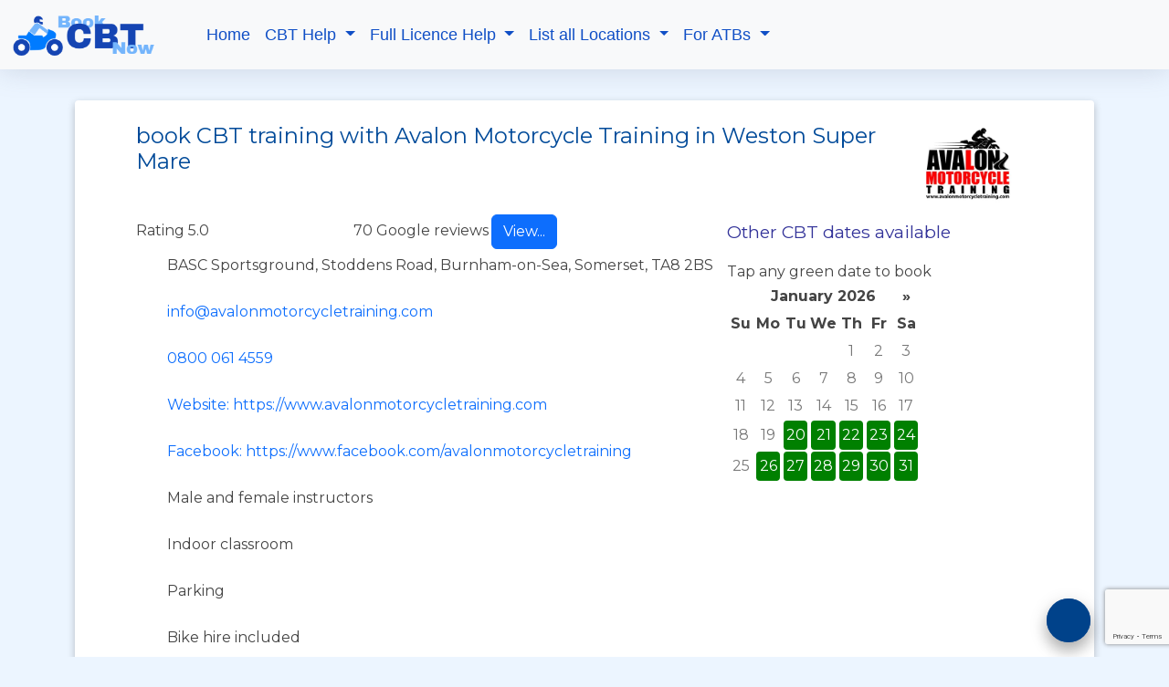

--- FILE ---
content_type: text/html; charset=utf-8
request_url: https://www.bookcbtnow.com/book-CBT-training/weston-super-mare/avalon-motorcycle-training
body_size: 33462
content:

<!DOCTYPE html>
<html lang="en">
<head>
    <meta charset="utf-8" />
    <meta name="viewport" content="width=device-width, initial-scale=1.0" />
    <!-- Twitter Card data -->
    <meta name="twitter:image" content="/images/CBT32.png">

    <!-- Open Graph data -->
    <meta property="og:image" content="/images/CBT32.png" />
    <meta name="description" content="book CBT training in Weston Super Mare now with Avalon Motorcycle Training" />
    <meta name="keywords" content="Avalon Motorcycle Training Weston Super Mare CBT compulsory basic training bookCBTNow test motorcycle motorbike moped scooter UK" />
    
    <title>book CBT training in Weston Super Mare | Avalon Motorcycle Training</title>
        <script type="application/ld&#x2B;json">
            {
  "@context": "https://schema.org",
  "@type": "ItemList",
  "itemListElement": [
    {
      "@type": "ListItem",
      "position": 1,
      "item": {
        "@type": "Course",
        "name": "CBT",
        "description": "Motorcycle compulsory basic training",
        "url": "https://www.bookcbtnow.com/incontact/public/gateway.aspx?func_id=79A2A98E7C95DA57&obc_id=D8758D5350A3F66C9A665D62543B2182&e_id=9150D4098A6B05D77CF873250E83F50DE9D72520ABAE937B5DBEE0029ADEE8E250ED80E6A126C252F2E7C3DCC23DD6334F8D325855BF9270&a_id=B1FB20A8411E318C",
        "provider": {
          "@type": "Organization",
          "name": "Avalon Motorcycle Training",
          "url": "https://www.avalonmotorcycletraining.com"
        },
        "offers": {
          "@type": "Offer",
          "price": "190",
          "priceCurrency": "GBP",
          "category": "motorcycle training",
          "url": "https://www.bookcbtnow.com/incontact/public/gateway.aspx?func_id=79A2A98E7C95DA57&obc_id=D8758D5350A3F66C9A665D62543B2182&e_id=9150D4098A6B05D77CF873250E83F50DE9D72520ABAE937B5DBEE0029ADEE8E250ED80E6A126C252F2E7C3DCC23DD6334F8D325855BF9270&a_id=B1FB20A8411E318C",
          "availability": "http://schema.org/InStock"
        },
        "hasCourseInstance": {
          "@type": "CourseInstance",
          "image": "https://www.bookcbtnow.com/img/cbt180.png",
          "name": "CBT",
          "courseMode": "onsite",
          "courseWorkload": "PT8H",
          "description": "Motorcycle compulsory basic training",
          "startDate": "2026-01-20T08:15:00",
          "endDate": "2026-01-20T15:00:00",
          "url": "https://www.bookcbtnow.com/incontact/public/gateway.aspx?func_id=79A2A98E7C95DA57&obc_id=D8758D5350A3F66C9A665D62543B2182&e_id=9150D4098A6B05D77CF873250E83F50DE9D72520ABAE937B5DBEE0029ADEE8E250ED80E6A126C252F2E7C3DCC23DD6334F8D325855BF9270&a_id=B1FB20A8411E318C",
          "location": {
            "@type": "Place",
            "name": "Avalon Motorcycle Training",
            "address": {
              "@type": "PostalAddress",
              "streetAddress": "BASC Sportsground",
              "addressLocality": "Stoddens Road",
              "addressRegion": "Burnham-on-Sea, Somerset",
              "postalCode": "TA8 2BS",
              "addressCountry": "UK"
            }
          }
        }
      }
    },
    {
      "@type": "ListItem",
      "position": 2,
      "item": {
        "@type": "Course",
        "name": "CBT",
        "description": "Motorcycle compulsory basic training",
        "url": "https://www.bookcbtnow.com/incontact/public/gateway.aspx?func_id=79A2A98E7C95DA57&obc_id=D8758D5350A3F66C9A665D62543B2182&e_id=30CF208144A1579E1800E99AC952926C8BB4048F899209C5998B05DB3CAC9A1B1EFBA9CF971544E2A5D82CB3DE5B73056591A35E9C171FA0&a_id=B1FB20A8411E318C",
        "provider": {
          "@type": "Organization",
          "name": "Avalon Motorcycle Training",
          "url": "https://www.avalonmotorcycletraining.com"
        },
        "offers": {
          "@type": "Offer",
          "price": "190",
          "priceCurrency": "GBP",
          "category": "motorcycle training",
          "url": "https://www.bookcbtnow.com/incontact/public/gateway.aspx?func_id=79A2A98E7C95DA57&obc_id=D8758D5350A3F66C9A665D62543B2182&e_id=30CF208144A1579E1800E99AC952926C8BB4048F899209C5998B05DB3CAC9A1B1EFBA9CF971544E2A5D82CB3DE5B73056591A35E9C171FA0&a_id=B1FB20A8411E318C",
          "availability": "http://schema.org/InStock"
        },
        "hasCourseInstance": {
          "@type": "CourseInstance",
          "image": "https://www.bookcbtnow.com/img/cbt180.png",
          "name": "CBT",
          "courseMode": "onsite",
          "courseWorkload": "PT8H",
          "description": "Motorcycle compulsory basic training",
          "startDate": "2026-01-21T08:15:00",
          "endDate": "2026-01-21T15:00:00",
          "url": "https://www.bookcbtnow.com/incontact/public/gateway.aspx?func_id=79A2A98E7C95DA57&obc_id=D8758D5350A3F66C9A665D62543B2182&e_id=30CF208144A1579E1800E99AC952926C8BB4048F899209C5998B05DB3CAC9A1B1EFBA9CF971544E2A5D82CB3DE5B73056591A35E9C171FA0&a_id=B1FB20A8411E318C",
          "location": {
            "@type": "Place",
            "name": "Avalon Motorcycle Training",
            "address": {
              "@type": "PostalAddress",
              "streetAddress": "BASC Sportsground",
              "addressLocality": "Stoddens Road",
              "addressRegion": "Burnham-on-Sea, Somerset",
              "postalCode": "TA8 2BS",
              "addressCountry": "UK"
            }
          }
        }
      }
    },
    {
      "@type": "ListItem",
      "position": 3,
      "item": {
        "@type": "Course",
        "name": "CBT",
        "description": "Motorcycle compulsory basic training",
        "url": "https://www.bookcbtnow.com/incontact/public/gateway.aspx?func_id=79A2A98E7C95DA57&obc_id=D8758D5350A3F66C9A665D62543B2182&e_id=B9F8DEA69378C857B4ECE53390ED34A0300B3FC450E60346C7067D149E1A31B1123EBEE05E169053983D87230969EE35728D97E6CB9AB42A&a_id=B1FB20A8411E318C",
        "provider": {
          "@type": "Organization",
          "name": "Avalon Motorcycle Training",
          "url": "https://www.avalonmotorcycletraining.com"
        },
        "offers": {
          "@type": "Offer",
          "price": "190",
          "priceCurrency": "GBP",
          "category": "motorcycle training",
          "url": "https://www.bookcbtnow.com/incontact/public/gateway.aspx?func_id=79A2A98E7C95DA57&obc_id=D8758D5350A3F66C9A665D62543B2182&e_id=B9F8DEA69378C857B4ECE53390ED34A0300B3FC450E60346C7067D149E1A31B1123EBEE05E169053983D87230969EE35728D97E6CB9AB42A&a_id=B1FB20A8411E318C",
          "availability": "http://schema.org/InStock"
        },
        "hasCourseInstance": {
          "@type": "CourseInstance",
          "image": "https://www.bookcbtnow.com/img/cbt180.png",
          "name": "CBT",
          "courseMode": "onsite",
          "courseWorkload": "PT8H",
          "description": "Motorcycle compulsory basic training",
          "startDate": "2026-01-22T08:15:00",
          "endDate": "2026-01-22T15:00:00",
          "url": "https://www.bookcbtnow.com/incontact/public/gateway.aspx?func_id=79A2A98E7C95DA57&obc_id=D8758D5350A3F66C9A665D62543B2182&e_id=B9F8DEA69378C857B4ECE53390ED34A0300B3FC450E60346C7067D149E1A31B1123EBEE05E169053983D87230969EE35728D97E6CB9AB42A&a_id=B1FB20A8411E318C",
          "location": {
            "@type": "Place",
            "name": "Avalon Motorcycle Training",
            "address": {
              "@type": "PostalAddress",
              "streetAddress": "BASC Sportsground",
              "addressLocality": "Stoddens Road",
              "addressRegion": "Burnham-on-Sea, Somerset",
              "postalCode": "TA8 2BS",
              "addressCountry": "UK"
            }
          }
        }
      }
    },
    {
      "@type": "ListItem",
      "position": 4,
      "item": {
        "@type": "Course",
        "name": "CBT",
        "description": "Motorcycle compulsory basic training",
        "url": "https://www.bookcbtnow.com/incontact/public/gateway.aspx?func_id=79A2A98E7C95DA57&obc_id=D8758D5350A3F66C9A665D62543B2182&e_id=B9F8DEA69378C857DC5A1617101FD1003EF408745430588B40DA6E5ED3D96572F474E1339E81C7FF745BA37423CD446C66AC9D5D5398850F&a_id=B1FB20A8411E318C",
        "provider": {
          "@type": "Organization",
          "name": "Avalon Motorcycle Training",
          "url": "https://www.avalonmotorcycletraining.com"
        },
        "offers": {
          "@type": "Offer",
          "price": "190",
          "priceCurrency": "GBP",
          "category": "motorcycle training",
          "url": "https://www.bookcbtnow.com/incontact/public/gateway.aspx?func_id=79A2A98E7C95DA57&obc_id=D8758D5350A3F66C9A665D62543B2182&e_id=B9F8DEA69378C857DC5A1617101FD1003EF408745430588B40DA6E5ED3D96572F474E1339E81C7FF745BA37423CD446C66AC9D5D5398850F&a_id=B1FB20A8411E318C",
          "availability": "http://schema.org/InStock"
        },
        "hasCourseInstance": {
          "@type": "CourseInstance",
          "image": "https://www.bookcbtnow.com/img/cbt180.png",
          "name": "CBT",
          "courseMode": "onsite",
          "courseWorkload": "PT8H",
          "description": "Motorcycle compulsory basic training",
          "startDate": "2026-01-23T08:15:00",
          "endDate": "2026-01-23T15:00:00",
          "url": "https://www.bookcbtnow.com/incontact/public/gateway.aspx?func_id=79A2A98E7C95DA57&obc_id=D8758D5350A3F66C9A665D62543B2182&e_id=B9F8DEA69378C857DC5A1617101FD1003EF408745430588B40DA6E5ED3D96572F474E1339E81C7FF745BA37423CD446C66AC9D5D5398850F&a_id=B1FB20A8411E318C",
          "location": {
            "@type": "Place",
            "name": "Avalon Motorcycle Training",
            "address": {
              "@type": "PostalAddress",
              "streetAddress": "BASC Sportsground",
              "addressLocality": "Stoddens Road",
              "addressRegion": "Burnham-on-Sea, Somerset",
              "postalCode": "TA8 2BS",
              "addressCountry": "UK"
            }
          }
        }
      }
    },
    {
      "@type": "ListItem",
      "position": 5,
      "item": {
        "@type": "Course",
        "name": "CBT",
        "description": "Motorcycle compulsory basic training",
        "url": "https://www.bookcbtnow.com/incontact/public/gateway.aspx?func_id=79A2A98E7C95DA57&obc_id=D8758D5350A3F66C9A665D62543B2182&e_id=B9F8DEA69378C857EBA2E9DF9FFED7E51E323F771321C4459C6614BD449DAC82F0EFBAF544D138C4691D17CB5826E1B9E5691487E8932311&a_id=B1FB20A8411E318C",
        "provider": {
          "@type": "Organization",
          "name": "Avalon Motorcycle Training",
          "url": "https://www.avalonmotorcycletraining.com"
        },
        "offers": {
          "@type": "Offer",
          "price": "190",
          "priceCurrency": "GBP",
          "category": "motorcycle training",
          "url": "https://www.bookcbtnow.com/incontact/public/gateway.aspx?func_id=79A2A98E7C95DA57&obc_id=D8758D5350A3F66C9A665D62543B2182&e_id=B9F8DEA69378C857EBA2E9DF9FFED7E51E323F771321C4459C6614BD449DAC82F0EFBAF544D138C4691D17CB5826E1B9E5691487E8932311&a_id=B1FB20A8411E318C",
          "availability": "http://schema.org/InStock"
        },
        "hasCourseInstance": {
          "@type": "CourseInstance",
          "image": "https://www.bookcbtnow.com/img/cbt180.png",
          "name": "CBT",
          "courseMode": "onsite",
          "courseWorkload": "PT8H",
          "description": "Motorcycle compulsory basic training",
          "startDate": "2026-01-24T08:15:00",
          "endDate": "2026-01-24T15:00:00",
          "url": "https://www.bookcbtnow.com/incontact/public/gateway.aspx?func_id=79A2A98E7C95DA57&obc_id=D8758D5350A3F66C9A665D62543B2182&e_id=B9F8DEA69378C857EBA2E9DF9FFED7E51E323F771321C4459C6614BD449DAC82F0EFBAF544D138C4691D17CB5826E1B9E5691487E8932311&a_id=B1FB20A8411E318C",
          "location": {
            "@type": "Place",
            "name": "Avalon Motorcycle Training",
            "address": {
              "@type": "PostalAddress",
              "streetAddress": "BASC Sportsground",
              "addressLocality": "Stoddens Road",
              "addressRegion": "Burnham-on-Sea, Somerset",
              "postalCode": "TA8 2BS",
              "addressCountry": "UK"
            }
          }
        }
      }
    },
    {
      "@type": "ListItem",
      "position": 6,
      "item": {
        "@type": "Course",
        "name": "CBT",
        "description": "Motorcycle compulsory basic training",
        "url": "https://www.bookcbtnow.com/incontact/public/gateway.aspx?func_id=79A2A98E7C95DA57&obc_id=D8758D5350A3F66C9A665D62543B2182&e_id=8BA3F8752D2323DDED10902C4A9407A2A13EFBB3C00F363C9359B120E0CB4F513CA6869ABD604203893FE1F01D09DA864781941C9C010F5C&a_id=B1FB20A8411E318C",
        "provider": {
          "@type": "Organization",
          "name": "Avalon Motorcycle Training",
          "url": "https://www.avalonmotorcycletraining.com"
        },
        "offers": {
          "@type": "Offer",
          "price": "190",
          "priceCurrency": "GBP",
          "category": "motorcycle training",
          "url": "https://www.bookcbtnow.com/incontact/public/gateway.aspx?func_id=79A2A98E7C95DA57&obc_id=D8758D5350A3F66C9A665D62543B2182&e_id=8BA3F8752D2323DDED10902C4A9407A2A13EFBB3C00F363C9359B120E0CB4F513CA6869ABD604203893FE1F01D09DA864781941C9C010F5C&a_id=B1FB20A8411E318C",
          "availability": "http://schema.org/InStock"
        },
        "hasCourseInstance": {
          "@type": "CourseInstance",
          "image": "https://www.bookcbtnow.com/img/cbt180.png",
          "name": "CBT",
          "courseMode": "onsite",
          "courseWorkload": "PT8H",
          "description": "Motorcycle compulsory basic training",
          "startDate": "2026-01-26T08:15:00",
          "endDate": "2026-01-26T15:00:00",
          "url": "https://www.bookcbtnow.com/incontact/public/gateway.aspx?func_id=79A2A98E7C95DA57&obc_id=D8758D5350A3F66C9A665D62543B2182&e_id=8BA3F8752D2323DDED10902C4A9407A2A13EFBB3C00F363C9359B120E0CB4F513CA6869ABD604203893FE1F01D09DA864781941C9C010F5C&a_id=B1FB20A8411E318C",
          "location": {
            "@type": "Place",
            "name": "Avalon Motorcycle Training",
            "address": {
              "@type": "PostalAddress",
              "streetAddress": "BASC Sportsground",
              "addressLocality": "Stoddens Road",
              "addressRegion": "Burnham-on-Sea, Somerset",
              "postalCode": "TA8 2BS",
              "addressCountry": "UK"
            }
          }
        }
      }
    },
    {
      "@type": "ListItem",
      "position": 7,
      "item": {
        "@type": "Course",
        "name": "CBT",
        "description": "Motorcycle compulsory basic training",
        "url": "https://www.bookcbtnow.com/incontact/public/gateway.aspx?func_id=79A2A98E7C95DA57&obc_id=D8758D5350A3F66C9A665D62543B2182&e_id=8BA3F8752D2323DD408DC7EA3B379B014D59DE18DE834D1A0B6400D12F428BEC6424A2CAE92A9B48E98290C5795B51E0817C048C36A811B9&a_id=B1FB20A8411E318C",
        "provider": {
          "@type": "Organization",
          "name": "Avalon Motorcycle Training",
          "url": "https://www.avalonmotorcycletraining.com"
        },
        "offers": {
          "@type": "Offer",
          "price": "190",
          "priceCurrency": "GBP",
          "category": "motorcycle training",
          "url": "https://www.bookcbtnow.com/incontact/public/gateway.aspx?func_id=79A2A98E7C95DA57&obc_id=D8758D5350A3F66C9A665D62543B2182&e_id=8BA3F8752D2323DD408DC7EA3B379B014D59DE18DE834D1A0B6400D12F428BEC6424A2CAE92A9B48E98290C5795B51E0817C048C36A811B9&a_id=B1FB20A8411E318C",
          "availability": "http://schema.org/InStock"
        },
        "hasCourseInstance": {
          "@type": "CourseInstance",
          "image": "https://www.bookcbtnow.com/img/cbt180.png",
          "name": "CBT",
          "courseMode": "onsite",
          "courseWorkload": "PT8H",
          "description": "Motorcycle compulsory basic training",
          "startDate": "2026-01-27T08:15:00",
          "endDate": "2026-01-27T15:00:00",
          "url": "https://www.bookcbtnow.com/incontact/public/gateway.aspx?func_id=79A2A98E7C95DA57&obc_id=D8758D5350A3F66C9A665D62543B2182&e_id=8BA3F8752D2323DD408DC7EA3B379B014D59DE18DE834D1A0B6400D12F428BEC6424A2CAE92A9B48E98290C5795B51E0817C048C36A811B9&a_id=B1FB20A8411E318C",
          "location": {
            "@type": "Place",
            "name": "Avalon Motorcycle Training",
            "address": {
              "@type": "PostalAddress",
              "streetAddress": "BASC Sportsground",
              "addressLocality": "Stoddens Road",
              "addressRegion": "Burnham-on-Sea, Somerset",
              "postalCode": "TA8 2BS",
              "addressCountry": "UK"
            }
          }
        }
      }
    },
    {
      "@type": "ListItem",
      "position": 8,
      "item": {
        "@type": "Course",
        "name": "CBT",
        "description": "Motorcycle compulsory basic training",
        "url": "https://www.bookcbtnow.com/incontact/public/gateway.aspx?func_id=79A2A98E7C95DA57&obc_id=D8758D5350A3F66C9A665D62543B2182&e_id=0D766C17DFE5A7BE84A3F2470AE829BB159C3E835B0C27705E1634ACA2D1630DBC4C24C67A8C08043937C49D6A23D2E54788E99BCAFA1685&a_id=B1FB20A8411E318C",
        "provider": {
          "@type": "Organization",
          "name": "Avalon Motorcycle Training",
          "url": "https://www.avalonmotorcycletraining.com"
        },
        "offers": {
          "@type": "Offer",
          "price": "190",
          "priceCurrency": "GBP",
          "category": "motorcycle training",
          "url": "https://www.bookcbtnow.com/incontact/public/gateway.aspx?func_id=79A2A98E7C95DA57&obc_id=D8758D5350A3F66C9A665D62543B2182&e_id=0D766C17DFE5A7BE84A3F2470AE829BB159C3E835B0C27705E1634ACA2D1630DBC4C24C67A8C08043937C49D6A23D2E54788E99BCAFA1685&a_id=B1FB20A8411E318C",
          "availability": "http://schema.org/InStock"
        },
        "hasCourseInstance": {
          "@type": "CourseInstance",
          "image": "https://www.bookcbtnow.com/img/cbt180.png",
          "name": "CBT",
          "courseMode": "onsite",
          "courseWorkload": "PT8H",
          "description": "Motorcycle compulsory basic training",
          "startDate": "2026-01-28T08:15:00",
          "endDate": "2026-01-28T15:00:00",
          "url": "https://www.bookcbtnow.com/incontact/public/gateway.aspx?func_id=79A2A98E7C95DA57&obc_id=D8758D5350A3F66C9A665D62543B2182&e_id=0D766C17DFE5A7BE84A3F2470AE829BB159C3E835B0C27705E1634ACA2D1630DBC4C24C67A8C08043937C49D6A23D2E54788E99BCAFA1685&a_id=B1FB20A8411E318C",
          "location": {
            "@type": "Place",
            "name": "Avalon Motorcycle Training",
            "address": {
              "@type": "PostalAddress",
              "streetAddress": "BASC Sportsground",
              "addressLocality": "Stoddens Road",
              "addressRegion": "Burnham-on-Sea, Somerset",
              "postalCode": "TA8 2BS",
              "addressCountry": "UK"
            }
          }
        }
      }
    },
    {
      "@type": "ListItem",
      "position": 9,
      "item": {
        "@type": "Course",
        "name": "CBT",
        "description": "Motorcycle compulsory basic training",
        "url": "https://www.bookcbtnow.com/incontact/public/gateway.aspx?func_id=79A2A98E7C95DA57&obc_id=D8758D5350A3F66C9A665D62543B2182&e_id=B02EACE5257E81B123D521BA00042737537CF285D44ED04828CB2F5EFF2D4D3A3AE820DE0919E67A2EE1BDFF8D84CC6B5FECC6118107AA78&a_id=B1FB20A8411E318C",
        "provider": {
          "@type": "Organization",
          "name": "Avalon Motorcycle Training",
          "url": "https://www.avalonmotorcycletraining.com"
        },
        "offers": {
          "@type": "Offer",
          "price": "190",
          "priceCurrency": "GBP",
          "category": "motorcycle training",
          "url": "https://www.bookcbtnow.com/incontact/public/gateway.aspx?func_id=79A2A98E7C95DA57&obc_id=D8758D5350A3F66C9A665D62543B2182&e_id=B02EACE5257E81B123D521BA00042737537CF285D44ED04828CB2F5EFF2D4D3A3AE820DE0919E67A2EE1BDFF8D84CC6B5FECC6118107AA78&a_id=B1FB20A8411E318C",
          "availability": "http://schema.org/InStock"
        },
        "hasCourseInstance": {
          "@type": "CourseInstance",
          "image": "https://www.bookcbtnow.com/img/cbt180.png",
          "name": "CBT",
          "courseMode": "onsite",
          "courseWorkload": "PT8H",
          "description": "Motorcycle compulsory basic training",
          "startDate": "2026-01-29T08:15:00",
          "endDate": "2026-01-29T15:00:00",
          "url": "https://www.bookcbtnow.com/incontact/public/gateway.aspx?func_id=79A2A98E7C95DA57&obc_id=D8758D5350A3F66C9A665D62543B2182&e_id=B02EACE5257E81B123D521BA00042737537CF285D44ED04828CB2F5EFF2D4D3A3AE820DE0919E67A2EE1BDFF8D84CC6B5FECC6118107AA78&a_id=B1FB20A8411E318C",
          "location": {
            "@type": "Place",
            "name": "Avalon Motorcycle Training",
            "address": {
              "@type": "PostalAddress",
              "streetAddress": "BASC Sportsground",
              "addressLocality": "Stoddens Road",
              "addressRegion": "Burnham-on-Sea, Somerset",
              "postalCode": "TA8 2BS",
              "addressCountry": "UK"
            }
          }
        }
      }
    },
    {
      "@type": "ListItem",
      "position": 10,
      "item": {
        "@type": "Course",
        "name": "CBT",
        "description": "Motorcycle compulsory basic training",
        "url": "https://www.bookcbtnow.com/incontact/public/gateway.aspx?func_id=79A2A98E7C95DA57&obc_id=D8758D5350A3F66C9A665D62543B2182&e_id=B02EACE5257E81B1FEF7846B6E277D0C73BCE7FC1F4BFE0D3EE3312D09F995D06C643C6F51E074D4F708AD2E62BE276051B28D45C6E8674A&a_id=B1FB20A8411E318C",
        "provider": {
          "@type": "Organization",
          "name": "Avalon Motorcycle Training",
          "url": "https://www.avalonmotorcycletraining.com"
        },
        "offers": {
          "@type": "Offer",
          "price": "190",
          "priceCurrency": "GBP",
          "category": "motorcycle training",
          "url": "https://www.bookcbtnow.com/incontact/public/gateway.aspx?func_id=79A2A98E7C95DA57&obc_id=D8758D5350A3F66C9A665D62543B2182&e_id=B02EACE5257E81B1FEF7846B6E277D0C73BCE7FC1F4BFE0D3EE3312D09F995D06C643C6F51E074D4F708AD2E62BE276051B28D45C6E8674A&a_id=B1FB20A8411E318C",
          "availability": "http://schema.org/InStock"
        },
        "hasCourseInstance": {
          "@type": "CourseInstance",
          "image": "https://www.bookcbtnow.com/img/cbt180.png",
          "name": "CBT",
          "courseMode": "onsite",
          "courseWorkload": "PT8H",
          "description": "Motorcycle compulsory basic training",
          "startDate": "2026-01-30T08:15:00",
          "endDate": "2026-01-30T15:00:00",
          "url": "https://www.bookcbtnow.com/incontact/public/gateway.aspx?func_id=79A2A98E7C95DA57&obc_id=D8758D5350A3F66C9A665D62543B2182&e_id=B02EACE5257E81B1FEF7846B6E277D0C73BCE7FC1F4BFE0D3EE3312D09F995D06C643C6F51E074D4F708AD2E62BE276051B28D45C6E8674A&a_id=B1FB20A8411E318C",
          "location": {
            "@type": "Place",
            "name": "Avalon Motorcycle Training",
            "address": {
              "@type": "PostalAddress",
              "streetAddress": "BASC Sportsground",
              "addressLocality": "Stoddens Road",
              "addressRegion": "Burnham-on-Sea, Somerset",
              "postalCode": "TA8 2BS",
              "addressCountry": "UK"
            }
          }
        }
      }
    },
    {
      "@type": "ListItem",
      "position": 11,
      "item": {
        "@type": "Course",
        "name": "CBT",
        "description": "Motorcycle compulsory basic training",
        "url": "https://www.bookcbtnow.com/incontact/public/gateway.aspx?func_id=79A2A98E7C95DA57&obc_id=D8758D5350A3F66C9A665D62543B2182&e_id=C43EDC6E57AE270C2E188747059B32DB1A20B4A992829BEEEB8447F420D3995D4CF3DA65983053E455A69B8165D2D171EC7BE10727BC8703&a_id=B1FB20A8411E318C",
        "provider": {
          "@type": "Organization",
          "name": "Avalon Motorcycle Training",
          "url": "https://www.avalonmotorcycletraining.com"
        },
        "offers": {
          "@type": "Offer",
          "price": "190",
          "priceCurrency": "GBP",
          "category": "motorcycle training",
          "url": "https://www.bookcbtnow.com/incontact/public/gateway.aspx?func_id=79A2A98E7C95DA57&obc_id=D8758D5350A3F66C9A665D62543B2182&e_id=C43EDC6E57AE270C2E188747059B32DB1A20B4A992829BEEEB8447F420D3995D4CF3DA65983053E455A69B8165D2D171EC7BE10727BC8703&a_id=B1FB20A8411E318C",
          "availability": "http://schema.org/InStock"
        },
        "hasCourseInstance": {
          "@type": "CourseInstance",
          "image": "https://www.bookcbtnow.com/img/cbt180.png",
          "name": "CBT",
          "courseMode": "onsite",
          "courseWorkload": "PT8H",
          "description": "Motorcycle compulsory basic training",
          "startDate": "2026-01-31T08:15:00",
          "endDate": "2026-01-31T15:00:00",
          "url": "https://www.bookcbtnow.com/incontact/public/gateway.aspx?func_id=79A2A98E7C95DA57&obc_id=D8758D5350A3F66C9A665D62543B2182&e_id=C43EDC6E57AE270C2E188747059B32DB1A20B4A992829BEEEB8447F420D3995D4CF3DA65983053E455A69B8165D2D171EC7BE10727BC8703&a_id=B1FB20A8411E318C",
          "location": {
            "@type": "Place",
            "name": "Avalon Motorcycle Training",
            "address": {
              "@type": "PostalAddress",
              "streetAddress": "BASC Sportsground",
              "addressLocality": "Stoddens Road",
              "addressRegion": "Burnham-on-Sea, Somerset",
              "postalCode": "TA8 2BS",
              "addressCountry": "UK"
            }
          }
        }
      }
    },
    {
      "@type": "ListItem",
      "position": 12,
      "item": {
        "@type": "Course",
        "name": "CBT",
        "description": "Motorcycle compulsory basic training",
        "url": "https://www.bookcbtnow.com/incontact/public/gateway.aspx?func_id=79A2A98E7C95DA57&obc_id=D8758D5350A3F66C9A665D62543B2182&e_id=C43EDC6E57AE270C6E2DD5B44714A9705F1D224EC0422EC843DC9558D0ACA178D702D449DD8E562CF320B002C50DF5F0426511D4D9B12071&a_id=B1FB20A8411E318C",
        "provider": {
          "@type": "Organization",
          "name": "Avalon Motorcycle Training",
          "url": "https://www.avalonmotorcycletraining.com"
        },
        "offers": {
          "@type": "Offer",
          "price": "190",
          "priceCurrency": "GBP",
          "category": "motorcycle training",
          "url": "https://www.bookcbtnow.com/incontact/public/gateway.aspx?func_id=79A2A98E7C95DA57&obc_id=D8758D5350A3F66C9A665D62543B2182&e_id=C43EDC6E57AE270C6E2DD5B44714A9705F1D224EC0422EC843DC9558D0ACA178D702D449DD8E562CF320B002C50DF5F0426511D4D9B12071&a_id=B1FB20A8411E318C",
          "availability": "http://schema.org/InStock"
        },
        "hasCourseInstance": {
          "@type": "CourseInstance",
          "image": "https://www.bookcbtnow.com/img/cbt180.png",
          "name": "CBT",
          "courseMode": "onsite",
          "courseWorkload": "PT8H",
          "description": "Motorcycle compulsory basic training",
          "startDate": "2026-02-02T08:15:00",
          "endDate": "2026-02-02T15:00:00",
          "url": "https://www.bookcbtnow.com/incontact/public/gateway.aspx?func_id=79A2A98E7C95DA57&obc_id=D8758D5350A3F66C9A665D62543B2182&e_id=C43EDC6E57AE270C6E2DD5B44714A9705F1D224EC0422EC843DC9558D0ACA178D702D449DD8E562CF320B002C50DF5F0426511D4D9B12071&a_id=B1FB20A8411E318C",
          "location": {
            "@type": "Place",
            "name": "Avalon Motorcycle Training",
            "address": {
              "@type": "PostalAddress",
              "streetAddress": "BASC Sportsground",
              "addressLocality": "Stoddens Road",
              "addressRegion": "Burnham-on-Sea, Somerset",
              "postalCode": "TA8 2BS",
              "addressCountry": "UK"
            }
          }
        }
      }
    },
    {
      "@type": "ListItem",
      "position": 13,
      "item": {
        "@type": "Course",
        "name": "CBT",
        "description": "Motorcycle compulsory basic training",
        "url": "https://www.bookcbtnow.com/incontact/public/gateway.aspx?func_id=79A2A98E7C95DA57&obc_id=D8758D5350A3F66C9A665D62543B2182&e_id=C43EDC6E57AE270CF3468F88324DAFD238CCFD94690A9394E93E07EAE05F9C96833FC8C0CDB147C79E0F9D8822A4F8888E5F1FA18E70C688&a_id=B1FB20A8411E318C",
        "provider": {
          "@type": "Organization",
          "name": "Avalon Motorcycle Training",
          "url": "https://www.avalonmotorcycletraining.com"
        },
        "offers": {
          "@type": "Offer",
          "price": "190",
          "priceCurrency": "GBP",
          "category": "motorcycle training",
          "url": "https://www.bookcbtnow.com/incontact/public/gateway.aspx?func_id=79A2A98E7C95DA57&obc_id=D8758D5350A3F66C9A665D62543B2182&e_id=C43EDC6E57AE270CF3468F88324DAFD238CCFD94690A9394E93E07EAE05F9C96833FC8C0CDB147C79E0F9D8822A4F8888E5F1FA18E70C688&a_id=B1FB20A8411E318C",
          "availability": "http://schema.org/InStock"
        },
        "hasCourseInstance": {
          "@type": "CourseInstance",
          "image": "https://www.bookcbtnow.com/img/cbt180.png",
          "name": "CBT",
          "courseMode": "onsite",
          "courseWorkload": "PT8H",
          "description": "Motorcycle compulsory basic training",
          "startDate": "2026-02-03T08:15:00",
          "endDate": "2026-02-03T15:00:00",
          "url": "https://www.bookcbtnow.com/incontact/public/gateway.aspx?func_id=79A2A98E7C95DA57&obc_id=D8758D5350A3F66C9A665D62543B2182&e_id=C43EDC6E57AE270CF3468F88324DAFD238CCFD94690A9394E93E07EAE05F9C96833FC8C0CDB147C79E0F9D8822A4F8888E5F1FA18E70C688&a_id=B1FB20A8411E318C",
          "location": {
            "@type": "Place",
            "name": "Avalon Motorcycle Training",
            "address": {
              "@type": "PostalAddress",
              "streetAddress": "BASC Sportsground",
              "addressLocality": "Stoddens Road",
              "addressRegion": "Burnham-on-Sea, Somerset",
              "postalCode": "TA8 2BS",
              "addressCountry": "UK"
            }
          }
        }
      }
    },
    {
      "@type": "ListItem",
      "position": 14,
      "item": {
        "@type": "Course",
        "name": "CBT",
        "description": "Motorcycle compulsory basic training",
        "url": "https://www.bookcbtnow.com/incontact/public/gateway.aspx?func_id=79A2A98E7C95DA57&obc_id=D8758D5350A3F66C9A665D62543B2182&e_id=06E042F5967457C2C281E480F1AE00CC8D9B729AE1ADC52182A2EE1528E2E6CB8FCEAC192C72ABF5DDDDE0A24B81B0C9551F56FB4159561C&a_id=B1FB20A8411E318C",
        "provider": {
          "@type": "Organization",
          "name": "Avalon Motorcycle Training",
          "url": "https://www.avalonmotorcycletraining.com"
        },
        "offers": {
          "@type": "Offer",
          "price": "190",
          "priceCurrency": "GBP",
          "category": "motorcycle training",
          "url": "https://www.bookcbtnow.com/incontact/public/gateway.aspx?func_id=79A2A98E7C95DA57&obc_id=D8758D5350A3F66C9A665D62543B2182&e_id=06E042F5967457C2C281E480F1AE00CC8D9B729AE1ADC52182A2EE1528E2E6CB8FCEAC192C72ABF5DDDDE0A24B81B0C9551F56FB4159561C&a_id=B1FB20A8411E318C",
          "availability": "http://schema.org/InStock"
        },
        "hasCourseInstance": {
          "@type": "CourseInstance",
          "image": "https://www.bookcbtnow.com/img/cbt180.png",
          "name": "CBT",
          "courseMode": "onsite",
          "courseWorkload": "PT8H",
          "description": "Motorcycle compulsory basic training",
          "startDate": "2026-02-05T08:15:00",
          "endDate": "2026-02-05T15:00:00",
          "url": "https://www.bookcbtnow.com/incontact/public/gateway.aspx?func_id=79A2A98E7C95DA57&obc_id=D8758D5350A3F66C9A665D62543B2182&e_id=06E042F5967457C2C281E480F1AE00CC8D9B729AE1ADC52182A2EE1528E2E6CB8FCEAC192C72ABF5DDDDE0A24B81B0C9551F56FB4159561C&a_id=B1FB20A8411E318C",
          "location": {
            "@type": "Place",
            "name": "Avalon Motorcycle Training",
            "address": {
              "@type": "PostalAddress",
              "streetAddress": "BASC Sportsground",
              "addressLocality": "Stoddens Road",
              "addressRegion": "Burnham-on-Sea, Somerset",
              "postalCode": "TA8 2BS",
              "addressCountry": "UK"
            }
          }
        }
      }
    },
    {
      "@type": "ListItem",
      "position": 15,
      "item": {
        "@type": "Course",
        "name": "CBT",
        "description": "Motorcycle compulsory basic training",
        "url": "https://www.bookcbtnow.com/incontact/public/gateway.aspx?func_id=79A2A98E7C95DA57&obc_id=D8758D5350A3F66C9A665D62543B2182&e_id=06E042F5967457C2301F0593E0AD2E38CA78C30C69494A8A920D28C71DAC1CABA1DE209E1A1FCFD47153AD7E7962AA2AF0AB874753D36B7A&a_id=B1FB20A8411E318C",
        "provider": {
          "@type": "Organization",
          "name": "Avalon Motorcycle Training",
          "url": "https://www.avalonmotorcycletraining.com"
        },
        "offers": {
          "@type": "Offer",
          "price": "190",
          "priceCurrency": "GBP",
          "category": "motorcycle training",
          "url": "https://www.bookcbtnow.com/incontact/public/gateway.aspx?func_id=79A2A98E7C95DA57&obc_id=D8758D5350A3F66C9A665D62543B2182&e_id=06E042F5967457C2301F0593E0AD2E38CA78C30C69494A8A920D28C71DAC1CABA1DE209E1A1FCFD47153AD7E7962AA2AF0AB874753D36B7A&a_id=B1FB20A8411E318C",
          "availability": "http://schema.org/InStock"
        },
        "hasCourseInstance": {
          "@type": "CourseInstance",
          "image": "https://www.bookcbtnow.com/img/cbt180.png",
          "name": "CBT",
          "courseMode": "onsite",
          "courseWorkload": "PT8H",
          "description": "Motorcycle compulsory basic training",
          "startDate": "2026-02-06T08:15:00",
          "endDate": "2026-02-06T15:00:00",
          "url": "https://www.bookcbtnow.com/incontact/public/gateway.aspx?func_id=79A2A98E7C95DA57&obc_id=D8758D5350A3F66C9A665D62543B2182&e_id=06E042F5967457C2301F0593E0AD2E38CA78C30C69494A8A920D28C71DAC1CABA1DE209E1A1FCFD47153AD7E7962AA2AF0AB874753D36B7A&a_id=B1FB20A8411E318C",
          "location": {
            "@type": "Place",
            "name": "Avalon Motorcycle Training",
            "address": {
              "@type": "PostalAddress",
              "streetAddress": "BASC Sportsground",
              "addressLocality": "Stoddens Road",
              "addressRegion": "Burnham-on-Sea, Somerset",
              "postalCode": "TA8 2BS",
              "addressCountry": "UK"
            }
          }
        }
      }
    },
    {
      "@type": "ListItem",
      "position": 16,
      "item": {
        "@type": "Course",
        "name": "CBT",
        "description": "Motorcycle compulsory basic training",
        "url": "https://www.bookcbtnow.com/incontact/public/gateway.aspx?func_id=79A2A98E7C95DA57&obc_id=D8758D5350A3F66C9A665D62543B2182&e_id=06E042F5967457C21F582AA4D47C7A62E5A042C9217BCE6D3CEADB1F8CEC549DB01A597DD6416EF0186FA884F8A0A39DB911F02F84009A05&a_id=B1FB20A8411E318C",
        "provider": {
          "@type": "Organization",
          "name": "Avalon Motorcycle Training",
          "url": "https://www.avalonmotorcycletraining.com"
        },
        "offers": {
          "@type": "Offer",
          "price": "190",
          "priceCurrency": "GBP",
          "category": "motorcycle training",
          "url": "https://www.bookcbtnow.com/incontact/public/gateway.aspx?func_id=79A2A98E7C95DA57&obc_id=D8758D5350A3F66C9A665D62543B2182&e_id=06E042F5967457C21F582AA4D47C7A62E5A042C9217BCE6D3CEADB1F8CEC549DB01A597DD6416EF0186FA884F8A0A39DB911F02F84009A05&a_id=B1FB20A8411E318C",
          "availability": "http://schema.org/InStock"
        },
        "hasCourseInstance": {
          "@type": "CourseInstance",
          "image": "https://www.bookcbtnow.com/img/cbt180.png",
          "name": "CBT",
          "courseMode": "onsite",
          "courseWorkload": "PT8H",
          "description": "Motorcycle compulsory basic training",
          "startDate": "2026-02-07T08:15:00",
          "endDate": "2026-02-07T15:00:00",
          "url": "https://www.bookcbtnow.com/incontact/public/gateway.aspx?func_id=79A2A98E7C95DA57&obc_id=D8758D5350A3F66C9A665D62543B2182&e_id=06E042F5967457C21F582AA4D47C7A62E5A042C9217BCE6D3CEADB1F8CEC549DB01A597DD6416EF0186FA884F8A0A39DB911F02F84009A05&a_id=B1FB20A8411E318C",
          "location": {
            "@type": "Place",
            "name": "Avalon Motorcycle Training",
            "address": {
              "@type": "PostalAddress",
              "streetAddress": "BASC Sportsground",
              "addressLocality": "Stoddens Road",
              "addressRegion": "Burnham-on-Sea, Somerset",
              "postalCode": "TA8 2BS",
              "addressCountry": "UK"
            }
          }
        }
      }
    },
    {
      "@type": "ListItem",
      "position": 17,
      "item": {
        "@type": "Course",
        "name": "CBT",
        "description": "Motorcycle compulsory basic training",
        "url": "https://www.bookcbtnow.com/incontact/public/gateway.aspx?func_id=79A2A98E7C95DA57&obc_id=D8758D5350A3F66C9A665D62543B2182&e_id=CF3F7B8263FE8937F3A49890E997D274294661F8BB693312246AE8A3EC01C0716ED71A46F7F79F4AFA74135E52714958B07FC5F844E3340D&a_id=B1FB20A8411E318C",
        "provider": {
          "@type": "Organization",
          "name": "Avalon Motorcycle Training",
          "url": "https://www.avalonmotorcycletraining.com"
        },
        "offers": {
          "@type": "Offer",
          "price": "190",
          "priceCurrency": "GBP",
          "category": "motorcycle training",
          "url": "https://www.bookcbtnow.com/incontact/public/gateway.aspx?func_id=79A2A98E7C95DA57&obc_id=D8758D5350A3F66C9A665D62543B2182&e_id=CF3F7B8263FE8937F3A49890E997D274294661F8BB693312246AE8A3EC01C0716ED71A46F7F79F4AFA74135E52714958B07FC5F844E3340D&a_id=B1FB20A8411E318C",
          "availability": "http://schema.org/InStock"
        },
        "hasCourseInstance": {
          "@type": "CourseInstance",
          "image": "https://www.bookcbtnow.com/img/cbt180.png",
          "name": "CBT",
          "courseMode": "onsite",
          "courseWorkload": "PT8H",
          "description": "Motorcycle compulsory basic training",
          "startDate": "2026-02-09T08:15:00",
          "endDate": "2026-02-09T15:00:00",
          "url": "https://www.bookcbtnow.com/incontact/public/gateway.aspx?func_id=79A2A98E7C95DA57&obc_id=D8758D5350A3F66C9A665D62543B2182&e_id=CF3F7B8263FE8937F3A49890E997D274294661F8BB693312246AE8A3EC01C0716ED71A46F7F79F4AFA74135E52714958B07FC5F844E3340D&a_id=B1FB20A8411E318C",
          "location": {
            "@type": "Place",
            "name": "Avalon Motorcycle Training",
            "address": {
              "@type": "PostalAddress",
              "streetAddress": "BASC Sportsground",
              "addressLocality": "Stoddens Road",
              "addressRegion": "Burnham-on-Sea, Somerset",
              "postalCode": "TA8 2BS",
              "addressCountry": "UK"
            }
          }
        }
      }
    },
    {
      "@type": "ListItem",
      "position": 18,
      "item": {
        "@type": "Course",
        "name": "CBT",
        "description": "Motorcycle compulsory basic training",
        "url": "https://www.bookcbtnow.com/incontact/public/gateway.aspx?func_id=79A2A98E7C95DA57&obc_id=D8758D5350A3F66C9A665D62543B2182&e_id=CF3F7B8263FE8937979AEDE79F43A3CC581910A90ED1CEE07A4C26C351BFF82A6E648DBE1420013EC617FF4EEE8A3AABE3C3165C1A885D02&a_id=B1FB20A8411E318C",
        "provider": {
          "@type": "Organization",
          "name": "Avalon Motorcycle Training",
          "url": "https://www.avalonmotorcycletraining.com"
        },
        "offers": {
          "@type": "Offer",
          "price": "190",
          "priceCurrency": "GBP",
          "category": "motorcycle training",
          "url": "https://www.bookcbtnow.com/incontact/public/gateway.aspx?func_id=79A2A98E7C95DA57&obc_id=D8758D5350A3F66C9A665D62543B2182&e_id=CF3F7B8263FE8937979AEDE79F43A3CC581910A90ED1CEE07A4C26C351BFF82A6E648DBE1420013EC617FF4EEE8A3AABE3C3165C1A885D02&a_id=B1FB20A8411E318C",
          "availability": "http://schema.org/InStock"
        },
        "hasCourseInstance": {
          "@type": "CourseInstance",
          "image": "https://www.bookcbtnow.com/img/cbt180.png",
          "name": "CBT",
          "courseMode": "onsite",
          "courseWorkload": "PT8H",
          "description": "Motorcycle compulsory basic training",
          "startDate": "2026-02-10T08:15:00",
          "endDate": "2026-02-10T15:00:00",
          "url": "https://www.bookcbtnow.com/incontact/public/gateway.aspx?func_id=79A2A98E7C95DA57&obc_id=D8758D5350A3F66C9A665D62543B2182&e_id=CF3F7B8263FE8937979AEDE79F43A3CC581910A90ED1CEE07A4C26C351BFF82A6E648DBE1420013EC617FF4EEE8A3AABE3C3165C1A885D02&a_id=B1FB20A8411E318C",
          "location": {
            "@type": "Place",
            "name": "Avalon Motorcycle Training",
            "address": {
              "@type": "PostalAddress",
              "streetAddress": "BASC Sportsground",
              "addressLocality": "Stoddens Road",
              "addressRegion": "Burnham-on-Sea, Somerset",
              "postalCode": "TA8 2BS",
              "addressCountry": "UK"
            }
          }
        }
      }
    },
    {
      "@type": "ListItem",
      "position": 19,
      "item": {
        "@type": "Course",
        "name": "CBT",
        "description": "Motorcycle compulsory basic training",
        "url": "https://www.bookcbtnow.com/incontact/public/gateway.aspx?func_id=79A2A98E7C95DA57&obc_id=D8758D5350A3F66C9A665D62543B2182&e_id=00A9B27FA7CA9FC4A45FAEDF4A591712472A5632B8F680C34AF70E6B98F9DEF0A64D99F5693AA0013B0F8A3780554F5E3517FB48F586BF1B&a_id=B1FB20A8411E318C",
        "provider": {
          "@type": "Organization",
          "name": "Avalon Motorcycle Training",
          "url": "https://www.avalonmotorcycletraining.com"
        },
        "offers": {
          "@type": "Offer",
          "price": "190",
          "priceCurrency": "GBP",
          "category": "motorcycle training",
          "url": "https://www.bookcbtnow.com/incontact/public/gateway.aspx?func_id=79A2A98E7C95DA57&obc_id=D8758D5350A3F66C9A665D62543B2182&e_id=00A9B27FA7CA9FC4A45FAEDF4A591712472A5632B8F680C34AF70E6B98F9DEF0A64D99F5693AA0013B0F8A3780554F5E3517FB48F586BF1B&a_id=B1FB20A8411E318C",
          "availability": "http://schema.org/InStock"
        },
        "hasCourseInstance": {
          "@type": "CourseInstance",
          "image": "https://www.bookcbtnow.com/img/cbt180.png",
          "name": "CBT",
          "courseMode": "onsite",
          "courseWorkload": "PT8H",
          "description": "Motorcycle compulsory basic training",
          "startDate": "2026-02-11T08:15:00",
          "endDate": "2026-02-11T15:00:00",
          "url": "https://www.bookcbtnow.com/incontact/public/gateway.aspx?func_id=79A2A98E7C95DA57&obc_id=D8758D5350A3F66C9A665D62543B2182&e_id=00A9B27FA7CA9FC4A45FAEDF4A591712472A5632B8F680C34AF70E6B98F9DEF0A64D99F5693AA0013B0F8A3780554F5E3517FB48F586BF1B&a_id=B1FB20A8411E318C",
          "location": {
            "@type": "Place",
            "name": "Avalon Motorcycle Training",
            "address": {
              "@type": "PostalAddress",
              "streetAddress": "BASC Sportsground",
              "addressLocality": "Stoddens Road",
              "addressRegion": "Burnham-on-Sea, Somerset",
              "postalCode": "TA8 2BS",
              "addressCountry": "UK"
            }
          }
        }
      }
    },
    {
      "@type": "ListItem",
      "position": 20,
      "item": {
        "@type": "Course",
        "name": "CBT",
        "description": "Motorcycle compulsory basic training",
        "url": "https://www.bookcbtnow.com/incontact/public/gateway.aspx?func_id=79A2A98E7C95DA57&obc_id=D8758D5350A3F66C9A665D62543B2182&e_id=03ACDE423D10DFA189191241218CC777982FB63035BB45920020B00468E8E42CF222A19CDCC8DA8C100DA3533979CBC2579CE49F074FB7E0&a_id=B1FB20A8411E318C",
        "provider": {
          "@type": "Organization",
          "name": "Avalon Motorcycle Training",
          "url": "https://www.avalonmotorcycletraining.com"
        },
        "offers": {
          "@type": "Offer",
          "price": "190",
          "priceCurrency": "GBP",
          "category": "motorcycle training",
          "url": "https://www.bookcbtnow.com/incontact/public/gateway.aspx?func_id=79A2A98E7C95DA57&obc_id=D8758D5350A3F66C9A665D62543B2182&e_id=03ACDE423D10DFA189191241218CC777982FB63035BB45920020B00468E8E42CF222A19CDCC8DA8C100DA3533979CBC2579CE49F074FB7E0&a_id=B1FB20A8411E318C",
          "availability": "http://schema.org/InStock"
        },
        "hasCourseInstance": {
          "@type": "CourseInstance",
          "image": "https://www.bookcbtnow.com/img/cbt180.png",
          "name": "CBT",
          "courseMode": "onsite",
          "courseWorkload": "PT8H",
          "description": "Motorcycle compulsory basic training",
          "startDate": "2026-02-12T08:15:00",
          "endDate": "2026-02-12T15:00:00",
          "url": "https://www.bookcbtnow.com/incontact/public/gateway.aspx?func_id=79A2A98E7C95DA57&obc_id=D8758D5350A3F66C9A665D62543B2182&e_id=03ACDE423D10DFA189191241218CC777982FB63035BB45920020B00468E8E42CF222A19CDCC8DA8C100DA3533979CBC2579CE49F074FB7E0&a_id=B1FB20A8411E318C",
          "location": {
            "@type": "Place",
            "name": "Avalon Motorcycle Training",
            "address": {
              "@type": "PostalAddress",
              "streetAddress": "BASC Sportsground",
              "addressLocality": "Stoddens Road",
              "addressRegion": "Burnham-on-Sea, Somerset",
              "postalCode": "TA8 2BS",
              "addressCountry": "UK"
            }
          }
        }
      }
    },
    {
      "@type": "ListItem",
      "position": 21,
      "item": {
        "@type": "Course",
        "name": "CBT",
        "description": "Motorcycle compulsory basic training",
        "url": "https://www.bookcbtnow.com/incontact/public/gateway.aspx?func_id=79A2A98E7C95DA57&obc_id=D8758D5350A3F66C9A665D62543B2182&e_id=99192F3802E2B880A0511DA5BE6EE1198D591E2017103816F60EBDCC65316999216CABAAC7ED073E1A465800CD6D3C2E9385B3F0F969F0B2&a_id=B1FB20A8411E318C",
        "provider": {
          "@type": "Organization",
          "name": "Avalon Motorcycle Training",
          "url": "https://www.avalonmotorcycletraining.com"
        },
        "offers": {
          "@type": "Offer",
          "price": "190",
          "priceCurrency": "GBP",
          "category": "motorcycle training",
          "url": "https://www.bookcbtnow.com/incontact/public/gateway.aspx?func_id=79A2A98E7C95DA57&obc_id=D8758D5350A3F66C9A665D62543B2182&e_id=99192F3802E2B880A0511DA5BE6EE1198D591E2017103816F60EBDCC65316999216CABAAC7ED073E1A465800CD6D3C2E9385B3F0F969F0B2&a_id=B1FB20A8411E318C",
          "availability": "http://schema.org/InStock"
        },
        "hasCourseInstance": {
          "@type": "CourseInstance",
          "image": "https://www.bookcbtnow.com/img/cbt180.png",
          "name": "CBT",
          "courseMode": "onsite",
          "courseWorkload": "PT8H",
          "description": "Motorcycle compulsory basic training",
          "startDate": "2026-02-13T08:15:00",
          "endDate": "2026-02-13T15:00:00",
          "url": "https://www.bookcbtnow.com/incontact/public/gateway.aspx?func_id=79A2A98E7C95DA57&obc_id=D8758D5350A3F66C9A665D62543B2182&e_id=99192F3802E2B880A0511DA5BE6EE1198D591E2017103816F60EBDCC65316999216CABAAC7ED073E1A465800CD6D3C2E9385B3F0F969F0B2&a_id=B1FB20A8411E318C",
          "location": {
            "@type": "Place",
            "name": "Avalon Motorcycle Training",
            "address": {
              "@type": "PostalAddress",
              "streetAddress": "BASC Sportsground",
              "addressLocality": "Stoddens Road",
              "addressRegion": "Burnham-on-Sea, Somerset",
              "postalCode": "TA8 2BS",
              "addressCountry": "UK"
            }
          }
        }
      }
    },
    {
      "@type": "ListItem",
      "position": 22,
      "item": {
        "@type": "Course",
        "name": "CBT",
        "description": "Motorcycle compulsory basic training",
        "url": "https://www.bookcbtnow.com/incontact/public/gateway.aspx?func_id=79A2A98E7C95DA57&obc_id=D8758D5350A3F66C9A665D62543B2182&e_id=BFC44EA012DB7C50EF58671F8ADCB43A35FC352BA95F97FEB6BB5CD2F99994C247C852E0D897D10FC2EFF9A61063D09D1342331D481FA433&a_id=B1FB20A8411E318C",
        "provider": {
          "@type": "Organization",
          "name": "Avalon Motorcycle Training",
          "url": "https://www.avalonmotorcycletraining.com"
        },
        "offers": {
          "@type": "Offer",
          "price": "190",
          "priceCurrency": "GBP",
          "category": "motorcycle training",
          "url": "https://www.bookcbtnow.com/incontact/public/gateway.aspx?func_id=79A2A98E7C95DA57&obc_id=D8758D5350A3F66C9A665D62543B2182&e_id=BFC44EA012DB7C50EF58671F8ADCB43A35FC352BA95F97FEB6BB5CD2F99994C247C852E0D897D10FC2EFF9A61063D09D1342331D481FA433&a_id=B1FB20A8411E318C",
          "availability": "http://schema.org/InStock"
        },
        "hasCourseInstance": {
          "@type": "CourseInstance",
          "image": "https://www.bookcbtnow.com/img/cbt180.png",
          "name": "CBT",
          "courseMode": "onsite",
          "courseWorkload": "PT8H",
          "description": "Motorcycle compulsory basic training",
          "startDate": "2026-02-14T08:15:00",
          "endDate": "2026-02-14T15:00:00",
          "url": "https://www.bookcbtnow.com/incontact/public/gateway.aspx?func_id=79A2A98E7C95DA57&obc_id=D8758D5350A3F66C9A665D62543B2182&e_id=BFC44EA012DB7C50EF58671F8ADCB43A35FC352BA95F97FEB6BB5CD2F99994C247C852E0D897D10FC2EFF9A61063D09D1342331D481FA433&a_id=B1FB20A8411E318C",
          "location": {
            "@type": "Place",
            "name": "Avalon Motorcycle Training",
            "address": {
              "@type": "PostalAddress",
              "streetAddress": "BASC Sportsground",
              "addressLocality": "Stoddens Road",
              "addressRegion": "Burnham-on-Sea, Somerset",
              "postalCode": "TA8 2BS",
              "addressCountry": "UK"
            }
          }
        }
      }
    },
    {
      "@type": "ListItem",
      "position": 23,
      "item": {
        "@type": "Course",
        "name": "CBT",
        "description": "Motorcycle compulsory basic training",
        "url": "https://www.bookcbtnow.com/incontact/public/gateway.aspx?func_id=79A2A98E7C95DA57&obc_id=D8758D5350A3F66C9A665D62543B2182&e_id=51D306FE4D5F52079438FC5D52C6D098DCC5B9E97F8950E287CE038423B70EBE4A332AF84394E9B633C699889572410837844A46ABC9C6FD&a_id=B1FB20A8411E318C",
        "provider": {
          "@type": "Organization",
          "name": "Avalon Motorcycle Training",
          "url": "https://www.avalonmotorcycletraining.com"
        },
        "offers": {
          "@type": "Offer",
          "price": "190",
          "priceCurrency": "GBP",
          "category": "motorcycle training",
          "url": "https://www.bookcbtnow.com/incontact/public/gateway.aspx?func_id=79A2A98E7C95DA57&obc_id=D8758D5350A3F66C9A665D62543B2182&e_id=51D306FE4D5F52079438FC5D52C6D098DCC5B9E97F8950E287CE038423B70EBE4A332AF84394E9B633C699889572410837844A46ABC9C6FD&a_id=B1FB20A8411E318C",
          "availability": "http://schema.org/InStock"
        },
        "hasCourseInstance": {
          "@type": "CourseInstance",
          "image": "https://www.bookcbtnow.com/img/cbt180.png",
          "name": "CBT",
          "courseMode": "onsite",
          "courseWorkload": "PT8H",
          "description": "Motorcycle compulsory basic training",
          "startDate": "2026-02-16T08:15:00",
          "endDate": "2026-02-16T15:00:00",
          "url": "https://www.bookcbtnow.com/incontact/public/gateway.aspx?func_id=79A2A98E7C95DA57&obc_id=D8758D5350A3F66C9A665D62543B2182&e_id=51D306FE4D5F52079438FC5D52C6D098DCC5B9E97F8950E287CE038423B70EBE4A332AF84394E9B633C699889572410837844A46ABC9C6FD&a_id=B1FB20A8411E318C",
          "location": {
            "@type": "Place",
            "name": "Avalon Motorcycle Training",
            "address": {
              "@type": "PostalAddress",
              "streetAddress": "BASC Sportsground",
              "addressLocality": "Stoddens Road",
              "addressRegion": "Burnham-on-Sea, Somerset",
              "postalCode": "TA8 2BS",
              "addressCountry": "UK"
            }
          }
        }
      }
    },
    {
      "@type": "ListItem",
      "position": 24,
      "item": {
        "@type": "Course",
        "name": "CBT",
        "description": "Motorcycle compulsory basic training",
        "url": "https://www.bookcbtnow.com/incontact/public/gateway.aspx?func_id=79A2A98E7C95DA57&obc_id=D8758D5350A3F66C9A665D62543B2182&e_id=BFC44EA012DB7C50F2015D91F03DE3886070B16037637961D33251FD54BBFF4D3049F06852D20D2110B4DAEF4FA7A93E72F383FBF81A8D3D&a_id=B1FB20A8411E318C",
        "provider": {
          "@type": "Organization",
          "name": "Avalon Motorcycle Training",
          "url": "https://www.avalonmotorcycletraining.com"
        },
        "offers": {
          "@type": "Offer",
          "price": "190",
          "priceCurrency": "GBP",
          "category": "motorcycle training",
          "url": "https://www.bookcbtnow.com/incontact/public/gateway.aspx?func_id=79A2A98E7C95DA57&obc_id=D8758D5350A3F66C9A665D62543B2182&e_id=BFC44EA012DB7C50F2015D91F03DE3886070B16037637961D33251FD54BBFF4D3049F06852D20D2110B4DAEF4FA7A93E72F383FBF81A8D3D&a_id=B1FB20A8411E318C",
          "availability": "http://schema.org/InStock"
        },
        "hasCourseInstance": {
          "@type": "CourseInstance",
          "image": "https://www.bookcbtnow.com/img/cbt180.png",
          "name": "CBT",
          "courseMode": "onsite",
          "courseWorkload": "PT8H",
          "description": "Motorcycle compulsory basic training",
          "startDate": "2026-02-17T08:15:00",
          "endDate": "2026-02-17T15:00:00",
          "url": "https://www.bookcbtnow.com/incontact/public/gateway.aspx?func_id=79A2A98E7C95DA57&obc_id=D8758D5350A3F66C9A665D62543B2182&e_id=BFC44EA012DB7C50F2015D91F03DE3886070B16037637961D33251FD54BBFF4D3049F06852D20D2110B4DAEF4FA7A93E72F383FBF81A8D3D&a_id=B1FB20A8411E318C",
          "location": {
            "@type": "Place",
            "name": "Avalon Motorcycle Training",
            "address": {
              "@type": "PostalAddress",
              "streetAddress": "BASC Sportsground",
              "addressLocality": "Stoddens Road",
              "addressRegion": "Burnham-on-Sea, Somerset",
              "postalCode": "TA8 2BS",
              "addressCountry": "UK"
            }
          }
        }
      }
    },
    {
      "@type": "ListItem",
      "position": 25,
      "item": {
        "@type": "Course",
        "name": "CBT",
        "description": "Motorcycle compulsory basic training",
        "url": "https://www.bookcbtnow.com/incontact/public/gateway.aspx?func_id=79A2A98E7C95DA57&obc_id=D8758D5350A3F66C9A665D62543B2182&e_id=51D306FE4D5F5207DE5C6331A72F7214D2F0E9E98FDA22499FBA687C45C3F200CED27E6DC5A4818032DDB7D570F4491051CE5C2BE8326ACA&a_id=B1FB20A8411E318C",
        "provider": {
          "@type": "Organization",
          "name": "Avalon Motorcycle Training",
          "url": "https://www.avalonmotorcycletraining.com"
        },
        "offers": {
          "@type": "Offer",
          "price": "190",
          "priceCurrency": "GBP",
          "category": "motorcycle training",
          "url": "https://www.bookcbtnow.com/incontact/public/gateway.aspx?func_id=79A2A98E7C95DA57&obc_id=D8758D5350A3F66C9A665D62543B2182&e_id=51D306FE4D5F5207DE5C6331A72F7214D2F0E9E98FDA22499FBA687C45C3F200CED27E6DC5A4818032DDB7D570F4491051CE5C2BE8326ACA&a_id=B1FB20A8411E318C",
          "availability": "http://schema.org/InStock"
        },
        "hasCourseInstance": {
          "@type": "CourseInstance",
          "image": "https://www.bookcbtnow.com/img/cbt180.png",
          "name": "CBT",
          "courseMode": "onsite",
          "courseWorkload": "PT8H",
          "description": "Motorcycle compulsory basic training",
          "startDate": "2026-02-18T08:15:00",
          "endDate": "2026-02-18T15:00:00",
          "url": "https://www.bookcbtnow.com/incontact/public/gateway.aspx?func_id=79A2A98E7C95DA57&obc_id=D8758D5350A3F66C9A665D62543B2182&e_id=51D306FE4D5F5207DE5C6331A72F7214D2F0E9E98FDA22499FBA687C45C3F200CED27E6DC5A4818032DDB7D570F4491051CE5C2BE8326ACA&a_id=B1FB20A8411E318C",
          "location": {
            "@type": "Place",
            "name": "Avalon Motorcycle Training",
            "address": {
              "@type": "PostalAddress",
              "streetAddress": "BASC Sportsground",
              "addressLocality": "Stoddens Road",
              "addressRegion": "Burnham-on-Sea, Somerset",
              "postalCode": "TA8 2BS",
              "addressCountry": "UK"
            }
          }
        }
      }
    },
    {
      "@type": "ListItem",
      "position": 26,
      "item": {
        "@type": "Course",
        "name": "CBT",
        "description": "Motorcycle compulsory basic training",
        "url": "https://www.bookcbtnow.com/incontact/public/gateway.aspx?func_id=79A2A98E7C95DA57&obc_id=D8758D5350A3F66C9A665D62543B2182&e_id=51D306FE4D5F5207CF6B5B245CA0885DB9BEBE87FEB2BCD5BE9EF03C17F2BBBB7C9A5085ED91FCCF2599F754F8CA0B18C9ABD38C44EBE853&a_id=B1FB20A8411E318C",
        "provider": {
          "@type": "Organization",
          "name": "Avalon Motorcycle Training",
          "url": "https://www.avalonmotorcycletraining.com"
        },
        "offers": {
          "@type": "Offer",
          "price": "190",
          "priceCurrency": "GBP",
          "category": "motorcycle training",
          "url": "https://www.bookcbtnow.com/incontact/public/gateway.aspx?func_id=79A2A98E7C95DA57&obc_id=D8758D5350A3F66C9A665D62543B2182&e_id=51D306FE4D5F5207CF6B5B245CA0885DB9BEBE87FEB2BCD5BE9EF03C17F2BBBB7C9A5085ED91FCCF2599F754F8CA0B18C9ABD38C44EBE853&a_id=B1FB20A8411E318C",
          "availability": "http://schema.org/InStock"
        },
        "hasCourseInstance": {
          "@type": "CourseInstance",
          "image": "https://www.bookcbtnow.com/img/cbt180.png",
          "name": "CBT",
          "courseMode": "onsite",
          "courseWorkload": "PT8H",
          "description": "Motorcycle compulsory basic training",
          "startDate": "2026-02-19T08:15:00",
          "endDate": "2026-02-19T15:00:00",
          "url": "https://www.bookcbtnow.com/incontact/public/gateway.aspx?func_id=79A2A98E7C95DA57&obc_id=D8758D5350A3F66C9A665D62543B2182&e_id=51D306FE4D5F5207CF6B5B245CA0885DB9BEBE87FEB2BCD5BE9EF03C17F2BBBB7C9A5085ED91FCCF2599F754F8CA0B18C9ABD38C44EBE853&a_id=B1FB20A8411E318C",
          "location": {
            "@type": "Place",
            "name": "Avalon Motorcycle Training",
            "address": {
              "@type": "PostalAddress",
              "streetAddress": "BASC Sportsground",
              "addressLocality": "Stoddens Road",
              "addressRegion": "Burnham-on-Sea, Somerset",
              "postalCode": "TA8 2BS",
              "addressCountry": "UK"
            }
          }
        }
      }
    },
    {
      "@type": "ListItem",
      "position": 27,
      "item": {
        "@type": "Course",
        "name": "CBT",
        "description": "Motorcycle compulsory basic training",
        "url": "https://www.bookcbtnow.com/incontact/public/gateway.aspx?func_id=79A2A98E7C95DA57&obc_id=D8758D5350A3F66C9A665D62543B2182&e_id=BFC44EA012DB7C5014570B000E9D2D5FCD5CBE75603CFBF58F145E79F905DC9511FB6985164869CFC2F5836EAD67B8193D2AACDA34DB43BF&a_id=B1FB20A8411E318C",
        "provider": {
          "@type": "Organization",
          "name": "Avalon Motorcycle Training",
          "url": "https://www.avalonmotorcycletraining.com"
        },
        "offers": {
          "@type": "Offer",
          "price": "190",
          "priceCurrency": "GBP",
          "category": "motorcycle training",
          "url": "https://www.bookcbtnow.com/incontact/public/gateway.aspx?func_id=79A2A98E7C95DA57&obc_id=D8758D5350A3F66C9A665D62543B2182&e_id=BFC44EA012DB7C5014570B000E9D2D5FCD5CBE75603CFBF58F145E79F905DC9511FB6985164869CFC2F5836EAD67B8193D2AACDA34DB43BF&a_id=B1FB20A8411E318C",
          "availability": "http://schema.org/InStock"
        },
        "hasCourseInstance": {
          "@type": "CourseInstance",
          "image": "https://www.bookcbtnow.com/img/cbt180.png",
          "name": "CBT",
          "courseMode": "onsite",
          "courseWorkload": "PT8H",
          "description": "Motorcycle compulsory basic training",
          "startDate": "2026-02-20T08:15:00",
          "endDate": "2026-02-20T15:00:00",
          "url": "https://www.bookcbtnow.com/incontact/public/gateway.aspx?func_id=79A2A98E7C95DA57&obc_id=D8758D5350A3F66C9A665D62543B2182&e_id=BFC44EA012DB7C5014570B000E9D2D5FCD5CBE75603CFBF58F145E79F905DC9511FB6985164869CFC2F5836EAD67B8193D2AACDA34DB43BF&a_id=B1FB20A8411E318C",
          "location": {
            "@type": "Place",
            "name": "Avalon Motorcycle Training",
            "address": {
              "@type": "PostalAddress",
              "streetAddress": "BASC Sportsground",
              "addressLocality": "Stoddens Road",
              "addressRegion": "Burnham-on-Sea, Somerset",
              "postalCode": "TA8 2BS",
              "addressCountry": "UK"
            }
          }
        }
      }
    },
    {
      "@type": "ListItem",
      "position": 28,
      "item": {
        "@type": "Course",
        "name": "CBT",
        "description": "Motorcycle compulsory basic training",
        "url": "https://www.bookcbtnow.com/incontact/public/gateway.aspx?func_id=79A2A98E7C95DA57&obc_id=D8758D5350A3F66C9A665D62543B2182&e_id=5A2DDC16D6478D095B8E38F1754899991E9461AC0A105A172970EDD84545D500B047D71B01647B3378FF203868F707868795DFB161763454&a_id=B1FB20A8411E318C",
        "provider": {
          "@type": "Organization",
          "name": "Avalon Motorcycle Training",
          "url": "https://www.avalonmotorcycletraining.com"
        },
        "offers": {
          "@type": "Offer",
          "price": "190",
          "priceCurrency": "GBP",
          "category": "motorcycle training",
          "url": "https://www.bookcbtnow.com/incontact/public/gateway.aspx?func_id=79A2A98E7C95DA57&obc_id=D8758D5350A3F66C9A665D62543B2182&e_id=5A2DDC16D6478D095B8E38F1754899991E9461AC0A105A172970EDD84545D500B047D71B01647B3378FF203868F707868795DFB161763454&a_id=B1FB20A8411E318C",
          "availability": "http://schema.org/InStock"
        },
        "hasCourseInstance": {
          "@type": "CourseInstance",
          "image": "https://www.bookcbtnow.com/img/cbt180.png",
          "name": "CBT",
          "courseMode": "onsite",
          "courseWorkload": "PT8H",
          "description": "Motorcycle compulsory basic training",
          "startDate": "2026-02-21T08:15:00",
          "endDate": "2026-02-21T15:00:00",
          "url": "https://www.bookcbtnow.com/incontact/public/gateway.aspx?func_id=79A2A98E7C95DA57&obc_id=D8758D5350A3F66C9A665D62543B2182&e_id=5A2DDC16D6478D095B8E38F1754899991E9461AC0A105A172970EDD84545D500B047D71B01647B3378FF203868F707868795DFB161763454&a_id=B1FB20A8411E318C",
          "location": {
            "@type": "Place",
            "name": "Avalon Motorcycle Training",
            "address": {
              "@type": "PostalAddress",
              "streetAddress": "BASC Sportsground",
              "addressLocality": "Stoddens Road",
              "addressRegion": "Burnham-on-Sea, Somerset",
              "postalCode": "TA8 2BS",
              "addressCountry": "UK"
            }
          }
        }
      }
    },
    {
      "@type": "ListItem",
      "position": 29,
      "item": {
        "@type": "Course",
        "name": "CBT",
        "description": "Motorcycle compulsory basic training",
        "url": "https://www.bookcbtnow.com/incontact/public/gateway.aspx?func_id=79A2A98E7C95DA57&obc_id=D8758D5350A3F66C9A665D62543B2182&e_id=5A2DDC16D6478D094C8CB3F00340DD7A3D5CB6788DA70B27A094B2E605FACE98C4EE9A1332981C081ACC31A7790DDC49F05DABA8B27AE048&a_id=B1FB20A8411E318C",
        "provider": {
          "@type": "Organization",
          "name": "Avalon Motorcycle Training",
          "url": "https://www.avalonmotorcycletraining.com"
        },
        "offers": {
          "@type": "Offer",
          "price": "190",
          "priceCurrency": "GBP",
          "category": "motorcycle training",
          "url": "https://www.bookcbtnow.com/incontact/public/gateway.aspx?func_id=79A2A98E7C95DA57&obc_id=D8758D5350A3F66C9A665D62543B2182&e_id=5A2DDC16D6478D094C8CB3F00340DD7A3D5CB6788DA70B27A094B2E605FACE98C4EE9A1332981C081ACC31A7790DDC49F05DABA8B27AE048&a_id=B1FB20A8411E318C",
          "availability": "http://schema.org/InStock"
        },
        "hasCourseInstance": {
          "@type": "CourseInstance",
          "image": "https://www.bookcbtnow.com/img/cbt180.png",
          "name": "CBT",
          "courseMode": "onsite",
          "courseWorkload": "PT8H",
          "description": "Motorcycle compulsory basic training",
          "startDate": "2026-02-23T08:15:00",
          "endDate": "2026-02-23T15:00:00",
          "url": "https://www.bookcbtnow.com/incontact/public/gateway.aspx?func_id=79A2A98E7C95DA57&obc_id=D8758D5350A3F66C9A665D62543B2182&e_id=5A2DDC16D6478D094C8CB3F00340DD7A3D5CB6788DA70B27A094B2E605FACE98C4EE9A1332981C081ACC31A7790DDC49F05DABA8B27AE048&a_id=B1FB20A8411E318C",
          "location": {
            "@type": "Place",
            "name": "Avalon Motorcycle Training",
            "address": {
              "@type": "PostalAddress",
              "streetAddress": "BASC Sportsground",
              "addressLocality": "Stoddens Road",
              "addressRegion": "Burnham-on-Sea, Somerset",
              "postalCode": "TA8 2BS",
              "addressCountry": "UK"
            }
          }
        }
      }
    },
    {
      "@type": "ListItem",
      "position": 30,
      "item": {
        "@type": "Course",
        "name": "CBT",
        "description": "Motorcycle compulsory basic training",
        "url": "https://www.bookcbtnow.com/incontact/public/gateway.aspx?func_id=79A2A98E7C95DA57&obc_id=D8758D5350A3F66C9A665D62543B2182&e_id=5A2DDC16D6478D094062C418E7DDC2AC11E65BD5F3D268A71E59D60A8EE53DF28C6B1EA9356F2AC2808B531F27643E677AD3188E58947628&a_id=B1FB20A8411E318C",
        "provider": {
          "@type": "Organization",
          "name": "Avalon Motorcycle Training",
          "url": "https://www.avalonmotorcycletraining.com"
        },
        "offers": {
          "@type": "Offer",
          "price": "190",
          "priceCurrency": "GBP",
          "category": "motorcycle training",
          "url": "https://www.bookcbtnow.com/incontact/public/gateway.aspx?func_id=79A2A98E7C95DA57&obc_id=D8758D5350A3F66C9A665D62543B2182&e_id=5A2DDC16D6478D094062C418E7DDC2AC11E65BD5F3D268A71E59D60A8EE53DF28C6B1EA9356F2AC2808B531F27643E677AD3188E58947628&a_id=B1FB20A8411E318C",
          "availability": "http://schema.org/InStock"
        },
        "hasCourseInstance": {
          "@type": "CourseInstance",
          "image": "https://www.bookcbtnow.com/img/cbt180.png",
          "name": "CBT",
          "courseMode": "onsite",
          "courseWorkload": "PT8H",
          "description": "Motorcycle compulsory basic training",
          "startDate": "2026-02-24T08:15:00",
          "endDate": "2026-02-24T15:00:00",
          "url": "https://www.bookcbtnow.com/incontact/public/gateway.aspx?func_id=79A2A98E7C95DA57&obc_id=D8758D5350A3F66C9A665D62543B2182&e_id=5A2DDC16D6478D094062C418E7DDC2AC11E65BD5F3D268A71E59D60A8EE53DF28C6B1EA9356F2AC2808B531F27643E677AD3188E58947628&a_id=B1FB20A8411E318C",
          "location": {
            "@type": "Place",
            "name": "Avalon Motorcycle Training",
            "address": {
              "@type": "PostalAddress",
              "streetAddress": "BASC Sportsground",
              "addressLocality": "Stoddens Road",
              "addressRegion": "Burnham-on-Sea, Somerset",
              "postalCode": "TA8 2BS",
              "addressCountry": "UK"
            }
          }
        }
      }
    },
    {
      "@type": "ListItem",
      "position": 31,
      "item": {
        "@type": "Course",
        "name": "CBT",
        "description": "Motorcycle compulsory basic training",
        "url": "https://www.bookcbtnow.com/incontact/public/gateway.aspx?func_id=79A2A98E7C95DA57&obc_id=D8758D5350A3F66C9A665D62543B2182&e_id=F7705FD61426C07264C583D6D0462EA40C4739649E71F974DA57CB7F1DD6C54A51F2E5D1749E1B8DB59BDB4F275CD92C28EC1458B92AE06D&a_id=B1FB20A8411E318C",
        "provider": {
          "@type": "Organization",
          "name": "Avalon Motorcycle Training",
          "url": "https://www.avalonmotorcycletraining.com"
        },
        "offers": {
          "@type": "Offer",
          "price": "190",
          "priceCurrency": "GBP",
          "category": "motorcycle training",
          "url": "https://www.bookcbtnow.com/incontact/public/gateway.aspx?func_id=79A2A98E7C95DA57&obc_id=D8758D5350A3F66C9A665D62543B2182&e_id=F7705FD61426C07264C583D6D0462EA40C4739649E71F974DA57CB7F1DD6C54A51F2E5D1749E1B8DB59BDB4F275CD92C28EC1458B92AE06D&a_id=B1FB20A8411E318C",
          "availability": "http://schema.org/InStock"
        },
        "hasCourseInstance": {
          "@type": "CourseInstance",
          "image": "https://www.bookcbtnow.com/img/cbt180.png",
          "name": "CBT",
          "courseMode": "onsite",
          "courseWorkload": "PT8H",
          "description": "Motorcycle compulsory basic training",
          "startDate": "2026-02-25T08:15:00",
          "endDate": "2026-02-25T15:00:00",
          "url": "https://www.bookcbtnow.com/incontact/public/gateway.aspx?func_id=79A2A98E7C95DA57&obc_id=D8758D5350A3F66C9A665D62543B2182&e_id=F7705FD61426C07264C583D6D0462EA40C4739649E71F974DA57CB7F1DD6C54A51F2E5D1749E1B8DB59BDB4F275CD92C28EC1458B92AE06D&a_id=B1FB20A8411E318C",
          "location": {
            "@type": "Place",
            "name": "Avalon Motorcycle Training",
            "address": {
              "@type": "PostalAddress",
              "streetAddress": "BASC Sportsground",
              "addressLocality": "Stoddens Road",
              "addressRegion": "Burnham-on-Sea, Somerset",
              "postalCode": "TA8 2BS",
              "addressCountry": "UK"
            }
          }
        }
      }
    },
    {
      "@type": "ListItem",
      "position": 32,
      "item": {
        "@type": "Course",
        "name": "CBT",
        "description": "Motorcycle compulsory basic training",
        "url": "https://www.bookcbtnow.com/incontact/public/gateway.aspx?func_id=79A2A98E7C95DA57&obc_id=D8758D5350A3F66C9A665D62543B2182&e_id=9A8FCDBB038F65C2BF74B3AEF50FEE42A974C8A2C194C9A4166ADCB94C32F7EFA0FF0DF538DA8B79626BA19DC1B80AD75EC118A9C1DC8B55&a_id=B1FB20A8411E318C",
        "provider": {
          "@type": "Organization",
          "name": "Avalon Motorcycle Training",
          "url": "https://www.avalonmotorcycletraining.com"
        },
        "offers": {
          "@type": "Offer",
          "price": "190",
          "priceCurrency": "GBP",
          "category": "motorcycle training",
          "url": "https://www.bookcbtnow.com/incontact/public/gateway.aspx?func_id=79A2A98E7C95DA57&obc_id=D8758D5350A3F66C9A665D62543B2182&e_id=9A8FCDBB038F65C2BF74B3AEF50FEE42A974C8A2C194C9A4166ADCB94C32F7EFA0FF0DF538DA8B79626BA19DC1B80AD75EC118A9C1DC8B55&a_id=B1FB20A8411E318C",
          "availability": "http://schema.org/InStock"
        },
        "hasCourseInstance": {
          "@type": "CourseInstance",
          "image": "https://www.bookcbtnow.com/img/cbt180.png",
          "name": "CBT",
          "courseMode": "onsite",
          "courseWorkload": "PT8H",
          "description": "Motorcycle compulsory basic training",
          "startDate": "2026-02-26T08:15:00",
          "endDate": "2026-02-26T15:00:00",
          "url": "https://www.bookcbtnow.com/incontact/public/gateway.aspx?func_id=79A2A98E7C95DA57&obc_id=D8758D5350A3F66C9A665D62543B2182&e_id=9A8FCDBB038F65C2BF74B3AEF50FEE42A974C8A2C194C9A4166ADCB94C32F7EFA0FF0DF538DA8B79626BA19DC1B80AD75EC118A9C1DC8B55&a_id=B1FB20A8411E318C",
          "location": {
            "@type": "Place",
            "name": "Avalon Motorcycle Training",
            "address": {
              "@type": "PostalAddress",
              "streetAddress": "BASC Sportsground",
              "addressLocality": "Stoddens Road",
              "addressRegion": "Burnham-on-Sea, Somerset",
              "postalCode": "TA8 2BS",
              "addressCountry": "UK"
            }
          }
        }
      }
    },
    {
      "@type": "ListItem",
      "position": 33,
      "item": {
        "@type": "Course",
        "name": "CBT",
        "description": "Motorcycle compulsory basic training",
        "url": "https://www.bookcbtnow.com/incontact/public/gateway.aspx?func_id=79A2A98E7C95DA57&obc_id=D8758D5350A3F66C9A665D62543B2182&e_id=049CD0938E3AF1969F0E50A6E4F5A111B487428B65A4E2899F3E0ED19EFF77E4249AD5710A7860894603206A7F013D6B8893E704773FC244&a_id=B1FB20A8411E318C",
        "provider": {
          "@type": "Organization",
          "name": "Avalon Motorcycle Training",
          "url": "https://www.avalonmotorcycletraining.com"
        },
        "offers": {
          "@type": "Offer",
          "price": "190",
          "priceCurrency": "GBP",
          "category": "motorcycle training",
          "url": "https://www.bookcbtnow.com/incontact/public/gateway.aspx?func_id=79A2A98E7C95DA57&obc_id=D8758D5350A3F66C9A665D62543B2182&e_id=049CD0938E3AF1969F0E50A6E4F5A111B487428B65A4E2899F3E0ED19EFF77E4249AD5710A7860894603206A7F013D6B8893E704773FC244&a_id=B1FB20A8411E318C",
          "availability": "http://schema.org/InStock"
        },
        "hasCourseInstance": {
          "@type": "CourseInstance",
          "image": "https://www.bookcbtnow.com/img/cbt180.png",
          "name": "CBT",
          "courseMode": "onsite",
          "courseWorkload": "PT8H",
          "description": "Motorcycle compulsory basic training",
          "startDate": "2026-02-27T08:15:00",
          "endDate": "2026-02-27T15:00:00",
          "url": "https://www.bookcbtnow.com/incontact/public/gateway.aspx?func_id=79A2A98E7C95DA57&obc_id=D8758D5350A3F66C9A665D62543B2182&e_id=049CD0938E3AF1969F0E50A6E4F5A111B487428B65A4E2899F3E0ED19EFF77E4249AD5710A7860894603206A7F013D6B8893E704773FC244&a_id=B1FB20A8411E318C",
          "location": {
            "@type": "Place",
            "name": "Avalon Motorcycle Training",
            "address": {
              "@type": "PostalAddress",
              "streetAddress": "BASC Sportsground",
              "addressLocality": "Stoddens Road",
              "addressRegion": "Burnham-on-Sea, Somerset",
              "postalCode": "TA8 2BS",
              "addressCountry": "UK"
            }
          }
        }
      }
    },
    {
      "@type": "ListItem",
      "position": 34,
      "item": {
        "@type": "Course",
        "name": "CBT",
        "description": "Motorcycle compulsory basic training",
        "url": "https://www.bookcbtnow.com/incontact/public/gateway.aspx?func_id=79A2A98E7C95DA57&obc_id=D8758D5350A3F66C9A665D62543B2182&e_id=ADF9BDECC449A3C1AA4EB88DE70096860FAC07E7B443A3BA1457A363AA46313C7FDFC8576A063C9244DE523E0551DA5ABDB44E5FC0FB3C86&a_id=B1FB20A8411E318C",
        "provider": {
          "@type": "Organization",
          "name": "Avalon Motorcycle Training",
          "url": "https://www.avalonmotorcycletraining.com"
        },
        "offers": {
          "@type": "Offer",
          "price": "190",
          "priceCurrency": "GBP",
          "category": "motorcycle training",
          "url": "https://www.bookcbtnow.com/incontact/public/gateway.aspx?func_id=79A2A98E7C95DA57&obc_id=D8758D5350A3F66C9A665D62543B2182&e_id=ADF9BDECC449A3C1AA4EB88DE70096860FAC07E7B443A3BA1457A363AA46313C7FDFC8576A063C9244DE523E0551DA5ABDB44E5FC0FB3C86&a_id=B1FB20A8411E318C",
          "availability": "http://schema.org/InStock"
        },
        "hasCourseInstance": {
          "@type": "CourseInstance",
          "image": "https://www.bookcbtnow.com/img/cbt180.png",
          "name": "CBT",
          "courseMode": "onsite",
          "courseWorkload": "PT8H",
          "description": "Motorcycle compulsory basic training",
          "startDate": "2026-02-28T08:15:00",
          "endDate": "2026-02-28T15:00:00",
          "url": "https://www.bookcbtnow.com/incontact/public/gateway.aspx?func_id=79A2A98E7C95DA57&obc_id=D8758D5350A3F66C9A665D62543B2182&e_id=ADF9BDECC449A3C1AA4EB88DE70096860FAC07E7B443A3BA1457A363AA46313C7FDFC8576A063C9244DE523E0551DA5ABDB44E5FC0FB3C86&a_id=B1FB20A8411E318C",
          "location": {
            "@type": "Place",
            "name": "Avalon Motorcycle Training",
            "address": {
              "@type": "PostalAddress",
              "streetAddress": "BASC Sportsground",
              "addressLocality": "Stoddens Road",
              "addressRegion": "Burnham-on-Sea, Somerset",
              "postalCode": "TA8 2BS",
              "addressCountry": "UK"
            }
          }
        }
      }
    },
    {
      "@type": "ListItem",
      "position": 35,
      "item": {
        "@type": "Course",
        "name": "CBT",
        "description": "Motorcycle compulsory basic training",
        "url": "https://www.bookcbtnow.com/incontact/public/gateway.aspx?func_id=79A2A98E7C95DA57&obc_id=D8758D5350A3F66C9A665D62543B2182&e_id=013C070D97DEA3E3874E453CEC302A440747A0294C1B2981F7F447EC734CEB90E07544F5856C81442DA9E17AFE848EF82464F0652E870E4B&a_id=B1FB20A8411E318C",
        "provider": {
          "@type": "Organization",
          "name": "Avalon Motorcycle Training",
          "url": "https://www.avalonmotorcycletraining.com"
        },
        "offers": {
          "@type": "Offer",
          "price": "190",
          "priceCurrency": "GBP",
          "category": "motorcycle training",
          "url": "https://www.bookcbtnow.com/incontact/public/gateway.aspx?func_id=79A2A98E7C95DA57&obc_id=D8758D5350A3F66C9A665D62543B2182&e_id=013C070D97DEA3E3874E453CEC302A440747A0294C1B2981F7F447EC734CEB90E07544F5856C81442DA9E17AFE848EF82464F0652E870E4B&a_id=B1FB20A8411E318C",
          "availability": "http://schema.org/InStock"
        },
        "hasCourseInstance": {
          "@type": "CourseInstance",
          "image": "https://www.bookcbtnow.com/img/cbt180.png",
          "name": "CBT",
          "courseMode": "onsite",
          "courseWorkload": "PT8H",
          "description": "Motorcycle compulsory basic training",
          "startDate": "2026-03-02T08:15:00",
          "endDate": "2026-03-02T15:00:00",
          "url": "https://www.bookcbtnow.com/incontact/public/gateway.aspx?func_id=79A2A98E7C95DA57&obc_id=D8758D5350A3F66C9A665D62543B2182&e_id=013C070D97DEA3E3874E453CEC302A440747A0294C1B2981F7F447EC734CEB90E07544F5856C81442DA9E17AFE848EF82464F0652E870E4B&a_id=B1FB20A8411E318C",
          "location": {
            "@type": "Place",
            "name": "Avalon Motorcycle Training",
            "address": {
              "@type": "PostalAddress",
              "streetAddress": "BASC Sportsground",
              "addressLocality": "Stoddens Road",
              "addressRegion": "Burnham-on-Sea, Somerset",
              "postalCode": "TA8 2BS",
              "addressCountry": "UK"
            }
          }
        }
      }
    },
    {
      "@type": "ListItem",
      "position": 36,
      "item": {
        "@type": "Course",
        "name": "CBT",
        "description": "Motorcycle compulsory basic training",
        "url": "https://www.bookcbtnow.com/incontact/public/gateway.aspx?func_id=79A2A98E7C95DA57&obc_id=D8758D5350A3F66C9A665D62543B2182&e_id=013C070D97DEA3E3CC2FA4C3ADD2B0118CF3D70C61327FAED68116B7CF7370FED40E332BE4C2F1B01A302738A335AE1378EAB5D16B22B6FB&a_id=B1FB20A8411E318C",
        "provider": {
          "@type": "Organization",
          "name": "Avalon Motorcycle Training",
          "url": "https://www.avalonmotorcycletraining.com"
        },
        "offers": {
          "@type": "Offer",
          "price": "190",
          "priceCurrency": "GBP",
          "category": "motorcycle training",
          "url": "https://www.bookcbtnow.com/incontact/public/gateway.aspx?func_id=79A2A98E7C95DA57&obc_id=D8758D5350A3F66C9A665D62543B2182&e_id=013C070D97DEA3E3CC2FA4C3ADD2B0118CF3D70C61327FAED68116B7CF7370FED40E332BE4C2F1B01A302738A335AE1378EAB5D16B22B6FB&a_id=B1FB20A8411E318C",
          "availability": "http://schema.org/InStock"
        },
        "hasCourseInstance": {
          "@type": "CourseInstance",
          "image": "https://www.bookcbtnow.com/img/cbt180.png",
          "name": "CBT",
          "courseMode": "onsite",
          "courseWorkload": "PT8H",
          "description": "Motorcycle compulsory basic training",
          "startDate": "2026-03-03T08:15:00",
          "endDate": "2026-03-03T15:00:00",
          "url": "https://www.bookcbtnow.com/incontact/public/gateway.aspx?func_id=79A2A98E7C95DA57&obc_id=D8758D5350A3F66C9A665D62543B2182&e_id=013C070D97DEA3E3CC2FA4C3ADD2B0118CF3D70C61327FAED68116B7CF7370FED40E332BE4C2F1B01A302738A335AE1378EAB5D16B22B6FB&a_id=B1FB20A8411E318C",
          "location": {
            "@type": "Place",
            "name": "Avalon Motorcycle Training",
            "address": {
              "@type": "PostalAddress",
              "streetAddress": "BASC Sportsground",
              "addressLocality": "Stoddens Road",
              "addressRegion": "Burnham-on-Sea, Somerset",
              "postalCode": "TA8 2BS",
              "addressCountry": "UK"
            }
          }
        }
      }
    },
    {
      "@type": "ListItem",
      "position": 37,
      "item": {
        "@type": "Course",
        "name": "CBT",
        "description": "Motorcycle compulsory basic training",
        "url": "https://www.bookcbtnow.com/incontact/public/gateway.aspx?func_id=79A2A98E7C95DA57&obc_id=D8758D5350A3F66C9A665D62543B2182&e_id=3989A6BD73D759DA8A7A4BDC9CA4BF8A6F9FBF7C19BAEC18195071AD4A2EBE88F692DABC217F20A620F0664275194FB09D38FD04638A3ACD&a_id=B1FB20A8411E318C",
        "provider": {
          "@type": "Organization",
          "name": "Avalon Motorcycle Training",
          "url": "https://www.avalonmotorcycletraining.com"
        },
        "offers": {
          "@type": "Offer",
          "price": "190",
          "priceCurrency": "GBP",
          "category": "motorcycle training",
          "url": "https://www.bookcbtnow.com/incontact/public/gateway.aspx?func_id=79A2A98E7C95DA57&obc_id=D8758D5350A3F66C9A665D62543B2182&e_id=3989A6BD73D759DA8A7A4BDC9CA4BF8A6F9FBF7C19BAEC18195071AD4A2EBE88F692DABC217F20A620F0664275194FB09D38FD04638A3ACD&a_id=B1FB20A8411E318C",
          "availability": "http://schema.org/InStock"
        },
        "hasCourseInstance": {
          "@type": "CourseInstance",
          "image": "https://www.bookcbtnow.com/img/cbt180.png",
          "name": "CBT",
          "courseMode": "onsite",
          "courseWorkload": "PT8H",
          "description": "Motorcycle compulsory basic training",
          "startDate": "2026-03-04T08:15:00",
          "endDate": "2026-03-04T15:00:00",
          "url": "https://www.bookcbtnow.com/incontact/public/gateway.aspx?func_id=79A2A98E7C95DA57&obc_id=D8758D5350A3F66C9A665D62543B2182&e_id=3989A6BD73D759DA8A7A4BDC9CA4BF8A6F9FBF7C19BAEC18195071AD4A2EBE88F692DABC217F20A620F0664275194FB09D38FD04638A3ACD&a_id=B1FB20A8411E318C",
          "location": {
            "@type": "Place",
            "name": "Avalon Motorcycle Training",
            "address": {
              "@type": "PostalAddress",
              "streetAddress": "BASC Sportsground",
              "addressLocality": "Stoddens Road",
              "addressRegion": "Burnham-on-Sea, Somerset",
              "postalCode": "TA8 2BS",
              "addressCountry": "UK"
            }
          }
        }
      }
    },
    {
      "@type": "ListItem",
      "position": 38,
      "item": {
        "@type": "Course",
        "name": "CBT",
        "description": "Motorcycle compulsory basic training",
        "url": "https://www.bookcbtnow.com/incontact/public/gateway.aspx?func_id=79A2A98E7C95DA57&obc_id=D8758D5350A3F66C9A665D62543B2182&e_id=3989A6BD73D759DAE2AF8D35F149DC90B8F9AC32650BE721D37057ACD15A9FB32196E00BE12E2F976C8364A3C9DA45F83B4B37C645C446FD&a_id=B1FB20A8411E318C",
        "provider": {
          "@type": "Organization",
          "name": "Avalon Motorcycle Training",
          "url": "https://www.avalonmotorcycletraining.com"
        },
        "offers": {
          "@type": "Offer",
          "price": "190",
          "priceCurrency": "GBP",
          "category": "motorcycle training",
          "url": "https://www.bookcbtnow.com/incontact/public/gateway.aspx?func_id=79A2A98E7C95DA57&obc_id=D8758D5350A3F66C9A665D62543B2182&e_id=3989A6BD73D759DAE2AF8D35F149DC90B8F9AC32650BE721D37057ACD15A9FB32196E00BE12E2F976C8364A3C9DA45F83B4B37C645C446FD&a_id=B1FB20A8411E318C",
          "availability": "http://schema.org/InStock"
        },
        "hasCourseInstance": {
          "@type": "CourseInstance",
          "image": "https://www.bookcbtnow.com/img/cbt180.png",
          "name": "CBT",
          "courseMode": "onsite",
          "courseWorkload": "PT8H",
          "description": "Motorcycle compulsory basic training",
          "startDate": "2026-03-05T08:15:00",
          "endDate": "2026-03-05T15:00:00",
          "url": "https://www.bookcbtnow.com/incontact/public/gateway.aspx?func_id=79A2A98E7C95DA57&obc_id=D8758D5350A3F66C9A665D62543B2182&e_id=3989A6BD73D759DAE2AF8D35F149DC90B8F9AC32650BE721D37057ACD15A9FB32196E00BE12E2F976C8364A3C9DA45F83B4B37C645C446FD&a_id=B1FB20A8411E318C",
          "location": {
            "@type": "Place",
            "name": "Avalon Motorcycle Training",
            "address": {
              "@type": "PostalAddress",
              "streetAddress": "BASC Sportsground",
              "addressLocality": "Stoddens Road",
              "addressRegion": "Burnham-on-Sea, Somerset",
              "postalCode": "TA8 2BS",
              "addressCountry": "UK"
            }
          }
        }
      }
    },
    {
      "@type": "ListItem",
      "position": 39,
      "item": {
        "@type": "Course",
        "name": "CBT",
        "description": "Motorcycle compulsory basic training",
        "url": "https://www.bookcbtnow.com/incontact/public/gateway.aspx?func_id=79A2A98E7C95DA57&obc_id=D8758D5350A3F66C9A665D62543B2182&e_id=3989A6BD73D759DA22DCB6A13813263A3038E709424C8B9B9C5FB0DEDDDD6DFC0582CD491E80295FBFD1F86BC9173339B56ABD11D301AB3A&a_id=B1FB20A8411E318C",
        "provider": {
          "@type": "Organization",
          "name": "Avalon Motorcycle Training",
          "url": "https://www.avalonmotorcycletraining.com"
        },
        "offers": {
          "@type": "Offer",
          "price": "190",
          "priceCurrency": "GBP",
          "category": "motorcycle training",
          "url": "https://www.bookcbtnow.com/incontact/public/gateway.aspx?func_id=79A2A98E7C95DA57&obc_id=D8758D5350A3F66C9A665D62543B2182&e_id=3989A6BD73D759DA22DCB6A13813263A3038E709424C8B9B9C5FB0DEDDDD6DFC0582CD491E80295FBFD1F86BC9173339B56ABD11D301AB3A&a_id=B1FB20A8411E318C",
          "availability": "http://schema.org/InStock"
        },
        "hasCourseInstance": {
          "@type": "CourseInstance",
          "image": "https://www.bookcbtnow.com/img/cbt180.png",
          "name": "CBT",
          "courseMode": "onsite",
          "courseWorkload": "PT8H",
          "description": "Motorcycle compulsory basic training",
          "startDate": "2026-03-06T08:15:00",
          "endDate": "2026-03-06T15:00:00",
          "url": "https://www.bookcbtnow.com/incontact/public/gateway.aspx?func_id=79A2A98E7C95DA57&obc_id=D8758D5350A3F66C9A665D62543B2182&e_id=3989A6BD73D759DA22DCB6A13813263A3038E709424C8B9B9C5FB0DEDDDD6DFC0582CD491E80295FBFD1F86BC9173339B56ABD11D301AB3A&a_id=B1FB20A8411E318C",
          "location": {
            "@type": "Place",
            "name": "Avalon Motorcycle Training",
            "address": {
              "@type": "PostalAddress",
              "streetAddress": "BASC Sportsground",
              "addressLocality": "Stoddens Road",
              "addressRegion": "Burnham-on-Sea, Somerset",
              "postalCode": "TA8 2BS",
              "addressCountry": "UK"
            }
          }
        }
      }
    },
    {
      "@type": "ListItem",
      "position": 40,
      "item": {
        "@type": "Course",
        "name": "CBT",
        "description": "Motorcycle compulsory basic training",
        "url": "https://www.bookcbtnow.com/incontact/public/gateway.aspx?func_id=79A2A98E7C95DA57&obc_id=D8758D5350A3F66C9A665D62543B2182&e_id=57DD97AE0E026FBA9AA8C4FC12F3C933C9D3BF7C30BE0115995105828D42A7D8ECB941BC958600C861AF9D355EA7CBD112FEDC8EA40AAD35&a_id=B1FB20A8411E318C",
        "provider": {
          "@type": "Organization",
          "name": "Avalon Motorcycle Training",
          "url": "https://www.avalonmotorcycletraining.com"
        },
        "offers": {
          "@type": "Offer",
          "price": "190",
          "priceCurrency": "GBP",
          "category": "motorcycle training",
          "url": "https://www.bookcbtnow.com/incontact/public/gateway.aspx?func_id=79A2A98E7C95DA57&obc_id=D8758D5350A3F66C9A665D62543B2182&e_id=57DD97AE0E026FBA9AA8C4FC12F3C933C9D3BF7C30BE0115995105828D42A7D8ECB941BC958600C861AF9D355EA7CBD112FEDC8EA40AAD35&a_id=B1FB20A8411E318C",
          "availability": "http://schema.org/InStock"
        },
        "hasCourseInstance": {
          "@type": "CourseInstance",
          "image": "https://www.bookcbtnow.com/img/cbt180.png",
          "name": "CBT",
          "courseMode": "onsite",
          "courseWorkload": "PT8H",
          "description": "Motorcycle compulsory basic training",
          "startDate": "2026-03-07T08:15:00",
          "endDate": "2026-03-07T15:00:00",
          "url": "https://www.bookcbtnow.com/incontact/public/gateway.aspx?func_id=79A2A98E7C95DA57&obc_id=D8758D5350A3F66C9A665D62543B2182&e_id=57DD97AE0E026FBA9AA8C4FC12F3C933C9D3BF7C30BE0115995105828D42A7D8ECB941BC958600C861AF9D355EA7CBD112FEDC8EA40AAD35&a_id=B1FB20A8411E318C",
          "location": {
            "@type": "Place",
            "name": "Avalon Motorcycle Training",
            "address": {
              "@type": "PostalAddress",
              "streetAddress": "BASC Sportsground",
              "addressLocality": "Stoddens Road",
              "addressRegion": "Burnham-on-Sea, Somerset",
              "postalCode": "TA8 2BS",
              "addressCountry": "UK"
            }
          }
        }
      }
    },
    {
      "@type": "ListItem",
      "position": 41,
      "item": {
        "@type": "Course",
        "name": "CBT",
        "description": "Motorcycle compulsory basic training",
        "url": "https://www.bookcbtnow.com/incontact/public/gateway.aspx?func_id=79A2A98E7C95DA57&obc_id=D8758D5350A3F66C9A665D62543B2182&e_id=57DD97AE0E026FBA29C82AF7E3DA77721DF81AEE8DAB1EF98EF2324E70908A0932544DA6578144DE0E7B38A9DAB33C880C63BEE8385E5D04&a_id=B1FB20A8411E318C",
        "provider": {
          "@type": "Organization",
          "name": "Avalon Motorcycle Training",
          "url": "https://www.avalonmotorcycletraining.com"
        },
        "offers": {
          "@type": "Offer",
          "price": "190",
          "priceCurrency": "GBP",
          "category": "motorcycle training",
          "url": "https://www.bookcbtnow.com/incontact/public/gateway.aspx?func_id=79A2A98E7C95DA57&obc_id=D8758D5350A3F66C9A665D62543B2182&e_id=57DD97AE0E026FBA29C82AF7E3DA77721DF81AEE8DAB1EF98EF2324E70908A0932544DA6578144DE0E7B38A9DAB33C880C63BEE8385E5D04&a_id=B1FB20A8411E318C",
          "availability": "http://schema.org/InStock"
        },
        "hasCourseInstance": {
          "@type": "CourseInstance",
          "image": "https://www.bookcbtnow.com/img/cbt180.png",
          "name": "CBT",
          "courseMode": "onsite",
          "courseWorkload": "PT8H",
          "description": "Motorcycle compulsory basic training",
          "startDate": "2026-03-09T08:15:00",
          "endDate": "2026-03-09T15:00:00",
          "url": "https://www.bookcbtnow.com/incontact/public/gateway.aspx?func_id=79A2A98E7C95DA57&obc_id=D8758D5350A3F66C9A665D62543B2182&e_id=57DD97AE0E026FBA29C82AF7E3DA77721DF81AEE8DAB1EF98EF2324E70908A0932544DA6578144DE0E7B38A9DAB33C880C63BEE8385E5D04&a_id=B1FB20A8411E318C",
          "location": {
            "@type": "Place",
            "name": "Avalon Motorcycle Training",
            "address": {
              "@type": "PostalAddress",
              "streetAddress": "BASC Sportsground",
              "addressLocality": "Stoddens Road",
              "addressRegion": "Burnham-on-Sea, Somerset",
              "postalCode": "TA8 2BS",
              "addressCountry": "UK"
            }
          }
        }
      }
    },
    {
      "@type": "ListItem",
      "position": 42,
      "item": {
        "@type": "Course",
        "name": "CBT",
        "description": "Motorcycle compulsory basic training",
        "url": "https://www.bookcbtnow.com/incontact/public/gateway.aspx?func_id=79A2A98E7C95DA57&obc_id=D8758D5350A3F66C9A665D62543B2182&e_id=57DD97AE0E026FBA7D8E5B7442AE07E9A77EE5E2FA88E62801F832012EE5C96FF2FECAFABF8D89A64998F1DB6EFB6315E43580100C735A74&a_id=B1FB20A8411E318C",
        "provider": {
          "@type": "Organization",
          "name": "Avalon Motorcycle Training",
          "url": "https://www.avalonmotorcycletraining.com"
        },
        "offers": {
          "@type": "Offer",
          "price": "190",
          "priceCurrency": "GBP",
          "category": "motorcycle training",
          "url": "https://www.bookcbtnow.com/incontact/public/gateway.aspx?func_id=79A2A98E7C95DA57&obc_id=D8758D5350A3F66C9A665D62543B2182&e_id=57DD97AE0E026FBA7D8E5B7442AE07E9A77EE5E2FA88E62801F832012EE5C96FF2FECAFABF8D89A64998F1DB6EFB6315E43580100C735A74&a_id=B1FB20A8411E318C",
          "availability": "http://schema.org/InStock"
        },
        "hasCourseInstance": {
          "@type": "CourseInstance",
          "image": "https://www.bookcbtnow.com/img/cbt180.png",
          "name": "CBT",
          "courseMode": "onsite",
          "courseWorkload": "PT8H",
          "description": "Motorcycle compulsory basic training",
          "startDate": "2026-03-10T08:15:00",
          "endDate": "2026-03-10T15:00:00",
          "url": "https://www.bookcbtnow.com/incontact/public/gateway.aspx?func_id=79A2A98E7C95DA57&obc_id=D8758D5350A3F66C9A665D62543B2182&e_id=57DD97AE0E026FBA7D8E5B7442AE07E9A77EE5E2FA88E62801F832012EE5C96FF2FECAFABF8D89A64998F1DB6EFB6315E43580100C735A74&a_id=B1FB20A8411E318C",
          "location": {
            "@type": "Place",
            "name": "Avalon Motorcycle Training",
            "address": {
              "@type": "PostalAddress",
              "streetAddress": "BASC Sportsground",
              "addressLocality": "Stoddens Road",
              "addressRegion": "Burnham-on-Sea, Somerset",
              "postalCode": "TA8 2BS",
              "addressCountry": "UK"
            }
          }
        }
      }
    },
    {
      "@type": "ListItem",
      "position": 43,
      "item": {
        "@type": "Course",
        "name": "CBT",
        "description": "Motorcycle compulsory basic training",
        "url": "https://www.bookcbtnow.com/incontact/public/gateway.aspx?func_id=79A2A98E7C95DA57&obc_id=D8758D5350A3F66C9A665D62543B2182&e_id=3D397060C8B331B539792066617F32E9C93B11FF8B98B06C05AE705E69A90DDC9D7D245CEB15963AD557A8CA1702697D39C2D9943F863C8F&a_id=B1FB20A8411E318C",
        "provider": {
          "@type": "Organization",
          "name": "Avalon Motorcycle Training",
          "url": "https://www.avalonmotorcycletraining.com"
        },
        "offers": {
          "@type": "Offer",
          "price": "190",
          "priceCurrency": "GBP",
          "category": "motorcycle training",
          "url": "https://www.bookcbtnow.com/incontact/public/gateway.aspx?func_id=79A2A98E7C95DA57&obc_id=D8758D5350A3F66C9A665D62543B2182&e_id=3D397060C8B331B539792066617F32E9C93B11FF8B98B06C05AE705E69A90DDC9D7D245CEB15963AD557A8CA1702697D39C2D9943F863C8F&a_id=B1FB20A8411E318C",
          "availability": "http://schema.org/InStock"
        },
        "hasCourseInstance": {
          "@type": "CourseInstance",
          "image": "https://www.bookcbtnow.com/img/cbt180.png",
          "name": "CBT",
          "courseMode": "onsite",
          "courseWorkload": "PT8H",
          "description": "Motorcycle compulsory basic training",
          "startDate": "2026-03-11T08:15:00",
          "endDate": "2026-03-11T15:00:00",
          "url": "https://www.bookcbtnow.com/incontact/public/gateway.aspx?func_id=79A2A98E7C95DA57&obc_id=D8758D5350A3F66C9A665D62543B2182&e_id=3D397060C8B331B539792066617F32E9C93B11FF8B98B06C05AE705E69A90DDC9D7D245CEB15963AD557A8CA1702697D39C2D9943F863C8F&a_id=B1FB20A8411E318C",
          "location": {
            "@type": "Place",
            "name": "Avalon Motorcycle Training",
            "address": {
              "@type": "PostalAddress",
              "streetAddress": "BASC Sportsground",
              "addressLocality": "Stoddens Road",
              "addressRegion": "Burnham-on-Sea, Somerset",
              "postalCode": "TA8 2BS",
              "addressCountry": "UK"
            }
          }
        }
      }
    },
    {
      "@type": "ListItem",
      "position": 44,
      "item": {
        "@type": "Course",
        "name": "CBT",
        "description": "Motorcycle compulsory basic training",
        "url": "https://www.bookcbtnow.com/incontact/public/gateway.aspx?func_id=79A2A98E7C95DA57&obc_id=D8758D5350A3F66C9A665D62543B2182&e_id=3D397060C8B331B502F84CF9C71AE9CBF096126FF9C33E54B87C349D525D1FE80E777CA4C6229A0BBA31DB1603020BBB06AEDFE6C4B0D76B&a_id=B1FB20A8411E318C",
        "provider": {
          "@type": "Organization",
          "name": "Avalon Motorcycle Training",
          "url": "https://www.avalonmotorcycletraining.com"
        },
        "offers": {
          "@type": "Offer",
          "price": "190",
          "priceCurrency": "GBP",
          "category": "motorcycle training",
          "url": "https://www.bookcbtnow.com/incontact/public/gateway.aspx?func_id=79A2A98E7C95DA57&obc_id=D8758D5350A3F66C9A665D62543B2182&e_id=3D397060C8B331B502F84CF9C71AE9CBF096126FF9C33E54B87C349D525D1FE80E777CA4C6229A0BBA31DB1603020BBB06AEDFE6C4B0D76B&a_id=B1FB20A8411E318C",
          "availability": "http://schema.org/InStock"
        },
        "hasCourseInstance": {
          "@type": "CourseInstance",
          "image": "https://www.bookcbtnow.com/img/cbt180.png",
          "name": "CBT",
          "courseMode": "onsite",
          "courseWorkload": "PT8H",
          "description": "Motorcycle compulsory basic training",
          "startDate": "2026-03-12T08:15:00",
          "endDate": "2026-03-12T15:00:00",
          "url": "https://www.bookcbtnow.com/incontact/public/gateway.aspx?func_id=79A2A98E7C95DA57&obc_id=D8758D5350A3F66C9A665D62543B2182&e_id=3D397060C8B331B502F84CF9C71AE9CBF096126FF9C33E54B87C349D525D1FE80E777CA4C6229A0BBA31DB1603020BBB06AEDFE6C4B0D76B&a_id=B1FB20A8411E318C",
          "location": {
            "@type": "Place",
            "name": "Avalon Motorcycle Training",
            "address": {
              "@type": "PostalAddress",
              "streetAddress": "BASC Sportsground",
              "addressLocality": "Stoddens Road",
              "addressRegion": "Burnham-on-Sea, Somerset",
              "postalCode": "TA8 2BS",
              "addressCountry": "UK"
            }
          }
        }
      }
    },
    {
      "@type": "ListItem",
      "position": 45,
      "item": {
        "@type": "Course",
        "name": "CBT",
        "description": "Motorcycle compulsory basic training",
        "url": "https://www.bookcbtnow.com/incontact/public/gateway.aspx?func_id=79A2A98E7C95DA57&obc_id=D8758D5350A3F66C9A665D62543B2182&e_id=F08A2165B3EEEAC4DBB45F098FA089270D680679BF1EC00B07DC8C67CBE7440C8D19A77566217C675D42CD1B743502599175543CEA6887FA&a_id=B1FB20A8411E318C",
        "provider": {
          "@type": "Organization",
          "name": "Avalon Motorcycle Training",
          "url": "https://www.avalonmotorcycletraining.com"
        },
        "offers": {
          "@type": "Offer",
          "price": "190",
          "priceCurrency": "GBP",
          "category": "motorcycle training",
          "url": "https://www.bookcbtnow.com/incontact/public/gateway.aspx?func_id=79A2A98E7C95DA57&obc_id=D8758D5350A3F66C9A665D62543B2182&e_id=F08A2165B3EEEAC4DBB45F098FA089270D680679BF1EC00B07DC8C67CBE7440C8D19A77566217C675D42CD1B743502599175543CEA6887FA&a_id=B1FB20A8411E318C",
          "availability": "http://schema.org/InStock"
        },
        "hasCourseInstance": {
          "@type": "CourseInstance",
          "image": "https://www.bookcbtnow.com/img/cbt180.png",
          "name": "CBT",
          "courseMode": "onsite",
          "courseWorkload": "PT8H",
          "description": "Motorcycle compulsory basic training",
          "startDate": "2026-03-13T08:15:00",
          "endDate": "2026-03-13T15:00:00",
          "url": "https://www.bookcbtnow.com/incontact/public/gateway.aspx?func_id=79A2A98E7C95DA57&obc_id=D8758D5350A3F66C9A665D62543B2182&e_id=F08A2165B3EEEAC4DBB45F098FA089270D680679BF1EC00B07DC8C67CBE7440C8D19A77566217C675D42CD1B743502599175543CEA6887FA&a_id=B1FB20A8411E318C",
          "location": {
            "@type": "Place",
            "name": "Avalon Motorcycle Training",
            "address": {
              "@type": "PostalAddress",
              "streetAddress": "BASC Sportsground",
              "addressLocality": "Stoddens Road",
              "addressRegion": "Burnham-on-Sea, Somerset",
              "postalCode": "TA8 2BS",
              "addressCountry": "UK"
            }
          }
        }
      }
    },
    {
      "@type": "ListItem",
      "position": 46,
      "item": {
        "@type": "Course",
        "name": "CBT",
        "description": "Motorcycle compulsory basic training",
        "url": "https://www.bookcbtnow.com/incontact/public/gateway.aspx?func_id=79A2A98E7C95DA57&obc_id=D8758D5350A3F66C9A665D62543B2182&e_id=BE57DD9636D4158E606918D7AE7B6E37B1AFC2626FA7BC5F001CE9F47709E8A8AC65A182DBBE36A87A8264EA65FBEEA8C3BAAF9817113B09&a_id=B1FB20A8411E318C",
        "provider": {
          "@type": "Organization",
          "name": "Avalon Motorcycle Training",
          "url": "https://www.avalonmotorcycletraining.com"
        },
        "offers": {
          "@type": "Offer",
          "price": "190",
          "priceCurrency": "GBP",
          "category": "motorcycle training",
          "url": "https://www.bookcbtnow.com/incontact/public/gateway.aspx?func_id=79A2A98E7C95DA57&obc_id=D8758D5350A3F66C9A665D62543B2182&e_id=BE57DD9636D4158E606918D7AE7B6E37B1AFC2626FA7BC5F001CE9F47709E8A8AC65A182DBBE36A87A8264EA65FBEEA8C3BAAF9817113B09&a_id=B1FB20A8411E318C",
          "availability": "http://schema.org/InStock"
        },
        "hasCourseInstance": {
          "@type": "CourseInstance",
          "image": "https://www.bookcbtnow.com/img/cbt180.png",
          "name": "CBT",
          "courseMode": "onsite",
          "courseWorkload": "PT8H",
          "description": "Motorcycle compulsory basic training",
          "startDate": "2026-03-14T08:15:00",
          "endDate": "2026-03-14T15:00:00",
          "url": "https://www.bookcbtnow.com/incontact/public/gateway.aspx?func_id=79A2A98E7C95DA57&obc_id=D8758D5350A3F66C9A665D62543B2182&e_id=BE57DD9636D4158E606918D7AE7B6E37B1AFC2626FA7BC5F001CE9F47709E8A8AC65A182DBBE36A87A8264EA65FBEEA8C3BAAF9817113B09&a_id=B1FB20A8411E318C",
          "location": {
            "@type": "Place",
            "name": "Avalon Motorcycle Training",
            "address": {
              "@type": "PostalAddress",
              "streetAddress": "BASC Sportsground",
              "addressLocality": "Stoddens Road",
              "addressRegion": "Burnham-on-Sea, Somerset",
              "postalCode": "TA8 2BS",
              "addressCountry": "UK"
            }
          }
        }
      }
    },
    {
      "@type": "ListItem",
      "position": 47,
      "item": {
        "@type": "Course",
        "name": "CBT",
        "description": "Motorcycle compulsory basic training",
        "url": "https://www.bookcbtnow.com/incontact/public/gateway.aspx?func_id=79A2A98E7C95DA57&obc_id=D8758D5350A3F66C9A665D62543B2182&e_id=92D448597416992974AC36AF645FC3020A76F6EA307B77F8E6211E6EE7C5F4E37DAF94A9635AA84A66FE540246F1A95A356A5AB5DE233A30&a_id=B1FB20A8411E318C",
        "provider": {
          "@type": "Organization",
          "name": "Avalon Motorcycle Training",
          "url": "https://www.avalonmotorcycletraining.com"
        },
        "offers": {
          "@type": "Offer",
          "price": "190",
          "priceCurrency": "GBP",
          "category": "motorcycle training",
          "url": "https://www.bookcbtnow.com/incontact/public/gateway.aspx?func_id=79A2A98E7C95DA57&obc_id=D8758D5350A3F66C9A665D62543B2182&e_id=92D448597416992974AC36AF645FC3020A76F6EA307B77F8E6211E6EE7C5F4E37DAF94A9635AA84A66FE540246F1A95A356A5AB5DE233A30&a_id=B1FB20A8411E318C",
          "availability": "http://schema.org/InStock"
        },
        "hasCourseInstance": {
          "@type": "CourseInstance",
          "image": "https://www.bookcbtnow.com/img/cbt180.png",
          "name": "CBT",
          "courseMode": "onsite",
          "courseWorkload": "PT8H",
          "description": "Motorcycle compulsory basic training",
          "startDate": "2026-03-16T08:15:00",
          "endDate": "2026-03-16T15:00:00",
          "url": "https://www.bookcbtnow.com/incontact/public/gateway.aspx?func_id=79A2A98E7C95DA57&obc_id=D8758D5350A3F66C9A665D62543B2182&e_id=92D448597416992974AC36AF645FC3020A76F6EA307B77F8E6211E6EE7C5F4E37DAF94A9635AA84A66FE540246F1A95A356A5AB5DE233A30&a_id=B1FB20A8411E318C",
          "location": {
            "@type": "Place",
            "name": "Avalon Motorcycle Training",
            "address": {
              "@type": "PostalAddress",
              "streetAddress": "BASC Sportsground",
              "addressLocality": "Stoddens Road",
              "addressRegion": "Burnham-on-Sea, Somerset",
              "postalCode": "TA8 2BS",
              "addressCountry": "UK"
            }
          }
        }
      }
    },
    {
      "@type": "ListItem",
      "position": 48,
      "item": {
        "@type": "Course",
        "name": "CBT",
        "description": "Motorcycle compulsory basic training",
        "url": "https://www.bookcbtnow.com/incontact/public/gateway.aspx?func_id=79A2A98E7C95DA57&obc_id=D8758D5350A3F66C9A665D62543B2182&e_id=92D4485974169929F113CAD03043DDC9D50B78BEAD20CCFB0671F30B55E4DAE0393F8AA5952547CC25A89EA3CDC430468B0B504DE91AA796&a_id=B1FB20A8411E318C",
        "provider": {
          "@type": "Organization",
          "name": "Avalon Motorcycle Training",
          "url": "https://www.avalonmotorcycletraining.com"
        },
        "offers": {
          "@type": "Offer",
          "price": "190",
          "priceCurrency": "GBP",
          "category": "motorcycle training",
          "url": "https://www.bookcbtnow.com/incontact/public/gateway.aspx?func_id=79A2A98E7C95DA57&obc_id=D8758D5350A3F66C9A665D62543B2182&e_id=92D4485974169929F113CAD03043DDC9D50B78BEAD20CCFB0671F30B55E4DAE0393F8AA5952547CC25A89EA3CDC430468B0B504DE91AA796&a_id=B1FB20A8411E318C",
          "availability": "http://schema.org/InStock"
        },
        "hasCourseInstance": {
          "@type": "CourseInstance",
          "image": "https://www.bookcbtnow.com/img/cbt180.png",
          "name": "CBT",
          "courseMode": "onsite",
          "courseWorkload": "PT8H",
          "description": "Motorcycle compulsory basic training",
          "startDate": "2026-03-17T08:15:00",
          "endDate": "2026-03-17T15:00:00",
          "url": "https://www.bookcbtnow.com/incontact/public/gateway.aspx?func_id=79A2A98E7C95DA57&obc_id=D8758D5350A3F66C9A665D62543B2182&e_id=92D4485974169929F113CAD03043DDC9D50B78BEAD20CCFB0671F30B55E4DAE0393F8AA5952547CC25A89EA3CDC430468B0B504DE91AA796&a_id=B1FB20A8411E318C",
          "location": {
            "@type": "Place",
            "name": "Avalon Motorcycle Training",
            "address": {
              "@type": "PostalAddress",
              "streetAddress": "BASC Sportsground",
              "addressLocality": "Stoddens Road",
              "addressRegion": "Burnham-on-Sea, Somerset",
              "postalCode": "TA8 2BS",
              "addressCountry": "UK"
            }
          }
        }
      }
    },
    {
      "@type": "ListItem",
      "position": 49,
      "item": {
        "@type": "Course",
        "name": "CBT",
        "description": "Motorcycle compulsory basic training",
        "url": "https://www.bookcbtnow.com/incontact/public/gateway.aspx?func_id=79A2A98E7C95DA57&obc_id=D8758D5350A3F66C9A665D62543B2182&e_id=020CFE08C4AA624BB13BC5ABC442AB6BC4B457E56970F026B2AA9D67EC5C1FF76F00811DF461B78F23B6FA4C7261D51EBF1E325BD74F87D5&a_id=B1FB20A8411E318C",
        "provider": {
          "@type": "Organization",
          "name": "Avalon Motorcycle Training",
          "url": "https://www.avalonmotorcycletraining.com"
        },
        "offers": {
          "@type": "Offer",
          "price": "190",
          "priceCurrency": "GBP",
          "category": "motorcycle training",
          "url": "https://www.bookcbtnow.com/incontact/public/gateway.aspx?func_id=79A2A98E7C95DA57&obc_id=D8758D5350A3F66C9A665D62543B2182&e_id=020CFE08C4AA624BB13BC5ABC442AB6BC4B457E56970F026B2AA9D67EC5C1FF76F00811DF461B78F23B6FA4C7261D51EBF1E325BD74F87D5&a_id=B1FB20A8411E318C",
          "availability": "http://schema.org/InStock"
        },
        "hasCourseInstance": {
          "@type": "CourseInstance",
          "image": "https://www.bookcbtnow.com/img/cbt180.png",
          "name": "CBT",
          "courseMode": "onsite",
          "courseWorkload": "PT8H",
          "description": "Motorcycle compulsory basic training",
          "startDate": "2026-03-18T08:15:00",
          "endDate": "2026-03-18T15:00:00",
          "url": "https://www.bookcbtnow.com/incontact/public/gateway.aspx?func_id=79A2A98E7C95DA57&obc_id=D8758D5350A3F66C9A665D62543B2182&e_id=020CFE08C4AA624BB13BC5ABC442AB6BC4B457E56970F026B2AA9D67EC5C1FF76F00811DF461B78F23B6FA4C7261D51EBF1E325BD74F87D5&a_id=B1FB20A8411E318C",
          "location": {
            "@type": "Place",
            "name": "Avalon Motorcycle Training",
            "address": {
              "@type": "PostalAddress",
              "streetAddress": "BASC Sportsground",
              "addressLocality": "Stoddens Road",
              "addressRegion": "Burnham-on-Sea, Somerset",
              "postalCode": "TA8 2BS",
              "addressCountry": "UK"
            }
          }
        }
      }
    },
    {
      "@type": "ListItem",
      "position": 50,
      "item": {
        "@type": "Course",
        "name": "CBT",
        "description": "Motorcycle compulsory basic training",
        "url": "https://www.bookcbtnow.com/incontact/public/gateway.aspx?func_id=79A2A98E7C95DA57&obc_id=D8758D5350A3F66C9A665D62543B2182&e_id=020CFE08C4AA624BB8072F06BB5D0F3EDD6089341BA8CB6640EE5C142B7403D0A0F984747FCC5B5527B7C5008D60311EB08D0ECF37E1262A&a_id=B1FB20A8411E318C",
        "provider": {
          "@type": "Organization",
          "name": "Avalon Motorcycle Training",
          "url": "https://www.avalonmotorcycletraining.com"
        },
        "offers": {
          "@type": "Offer",
          "price": "190",
          "priceCurrency": "GBP",
          "category": "motorcycle training",
          "url": "https://www.bookcbtnow.com/incontact/public/gateway.aspx?func_id=79A2A98E7C95DA57&obc_id=D8758D5350A3F66C9A665D62543B2182&e_id=020CFE08C4AA624BB8072F06BB5D0F3EDD6089341BA8CB6640EE5C142B7403D0A0F984747FCC5B5527B7C5008D60311EB08D0ECF37E1262A&a_id=B1FB20A8411E318C",
          "availability": "http://schema.org/InStock"
        },
        "hasCourseInstance": {
          "@type": "CourseInstance",
          "image": "https://www.bookcbtnow.com/img/cbt180.png",
          "name": "CBT",
          "courseMode": "onsite",
          "courseWorkload": "PT8H",
          "description": "Motorcycle compulsory basic training",
          "startDate": "2026-03-19T08:15:00",
          "endDate": "2026-03-19T15:00:00",
          "url": "https://www.bookcbtnow.com/incontact/public/gateway.aspx?func_id=79A2A98E7C95DA57&obc_id=D8758D5350A3F66C9A665D62543B2182&e_id=020CFE08C4AA624BB8072F06BB5D0F3EDD6089341BA8CB6640EE5C142B7403D0A0F984747FCC5B5527B7C5008D60311EB08D0ECF37E1262A&a_id=B1FB20A8411E318C",
          "location": {
            "@type": "Place",
            "name": "Avalon Motorcycle Training",
            "address": {
              "@type": "PostalAddress",
              "streetAddress": "BASC Sportsground",
              "addressLocality": "Stoddens Road",
              "addressRegion": "Burnham-on-Sea, Somerset",
              "postalCode": "TA8 2BS",
              "addressCountry": "UK"
            }
          }
        }
      }
    },
    {
      "@type": "ListItem",
      "position": 51,
      "item": {
        "@type": "Course",
        "name": "CBT",
        "description": "Motorcycle compulsory basic training",
        "url": "https://www.bookcbtnow.com/incontact/public/gateway.aspx?func_id=79A2A98E7C95DA57&obc_id=D8758D5350A3F66C9A665D62543B2182&e_id=620B46F7A8BC6708F135579C09FA4A19AC09F0C526177CD986E81AE92BD1589EF75DF45DEF71C3BEF42B42285BE76037687DCC2E0BB2F58E&a_id=B1FB20A8411E318C",
        "provider": {
          "@type": "Organization",
          "name": "Avalon Motorcycle Training",
          "url": "https://www.avalonmotorcycletraining.com"
        },
        "offers": {
          "@type": "Offer",
          "price": "190",
          "priceCurrency": "GBP",
          "category": "motorcycle training",
          "url": "https://www.bookcbtnow.com/incontact/public/gateway.aspx?func_id=79A2A98E7C95DA57&obc_id=D8758D5350A3F66C9A665D62543B2182&e_id=620B46F7A8BC6708F135579C09FA4A19AC09F0C526177CD986E81AE92BD1589EF75DF45DEF71C3BEF42B42285BE76037687DCC2E0BB2F58E&a_id=B1FB20A8411E318C",
          "availability": "http://schema.org/InStock"
        },
        "hasCourseInstance": {
          "@type": "CourseInstance",
          "image": "https://www.bookcbtnow.com/img/cbt180.png",
          "name": "CBT",
          "courseMode": "onsite",
          "courseWorkload": "PT8H",
          "description": "Motorcycle compulsory basic training",
          "startDate": "2026-03-20T08:15:00",
          "endDate": "2026-03-20T15:00:00",
          "url": "https://www.bookcbtnow.com/incontact/public/gateway.aspx?func_id=79A2A98E7C95DA57&obc_id=D8758D5350A3F66C9A665D62543B2182&e_id=620B46F7A8BC6708F135579C09FA4A19AC09F0C526177CD986E81AE92BD1589EF75DF45DEF71C3BEF42B42285BE76037687DCC2E0BB2F58E&a_id=B1FB20A8411E318C",
          "location": {
            "@type": "Place",
            "name": "Avalon Motorcycle Training",
            "address": {
              "@type": "PostalAddress",
              "streetAddress": "BASC Sportsground",
              "addressLocality": "Stoddens Road",
              "addressRegion": "Burnham-on-Sea, Somerset",
              "postalCode": "TA8 2BS",
              "addressCountry": "UK"
            }
          }
        }
      }
    },
    {
      "@type": "ListItem",
      "position": 52,
      "item": {
        "@type": "Course",
        "name": "CBT",
        "description": "Motorcycle compulsory basic training",
        "url": "https://www.bookcbtnow.com/incontact/public/gateway.aspx?func_id=79A2A98E7C95DA57&obc_id=D8758D5350A3F66C9A665D62543B2182&e_id=620B46F7A8BC67087C7A037688ED8FAF40246C9C54FA141EDC5E0D498DDE14D5D8EBD335B7C71528B79C1921A3C9E3973453F3E5F27F51E1&a_id=B1FB20A8411E318C",
        "provider": {
          "@type": "Organization",
          "name": "Avalon Motorcycle Training",
          "url": "https://www.avalonmotorcycletraining.com"
        },
        "offers": {
          "@type": "Offer",
          "price": "190",
          "priceCurrency": "GBP",
          "category": "motorcycle training",
          "url": "https://www.bookcbtnow.com/incontact/public/gateway.aspx?func_id=79A2A98E7C95DA57&obc_id=D8758D5350A3F66C9A665D62543B2182&e_id=620B46F7A8BC67087C7A037688ED8FAF40246C9C54FA141EDC5E0D498DDE14D5D8EBD335B7C71528B79C1921A3C9E3973453F3E5F27F51E1&a_id=B1FB20A8411E318C",
          "availability": "http://schema.org/InStock"
        },
        "hasCourseInstance": {
          "@type": "CourseInstance",
          "image": "https://www.bookcbtnow.com/img/cbt180.png",
          "name": "CBT",
          "courseMode": "onsite",
          "courseWorkload": "PT8H",
          "description": "Motorcycle compulsory basic training",
          "startDate": "2026-03-21T08:15:00",
          "endDate": "2026-03-21T15:00:00",
          "url": "https://www.bookcbtnow.com/incontact/public/gateway.aspx?func_id=79A2A98E7C95DA57&obc_id=D8758D5350A3F66C9A665D62543B2182&e_id=620B46F7A8BC67087C7A037688ED8FAF40246C9C54FA141EDC5E0D498DDE14D5D8EBD335B7C71528B79C1921A3C9E3973453F3E5F27F51E1&a_id=B1FB20A8411E318C",
          "location": {
            "@type": "Place",
            "name": "Avalon Motorcycle Training",
            "address": {
              "@type": "PostalAddress",
              "streetAddress": "BASC Sportsground",
              "addressLocality": "Stoddens Road",
              "addressRegion": "Burnham-on-Sea, Somerset",
              "postalCode": "TA8 2BS",
              "addressCountry": "UK"
            }
          }
        }
      }
    },
    {
      "@type": "ListItem",
      "position": 53,
      "item": {
        "@type": "Course",
        "name": "CBT",
        "description": "Motorcycle compulsory basic training",
        "url": "https://www.bookcbtnow.com/incontact/public/gateway.aspx?func_id=79A2A98E7C95DA57&obc_id=D8758D5350A3F66C9A665D62543B2182&e_id=620B46F7A8BC670836A1331CA623A09BE6F9D0671458CC5441123BD7DA42C63E02029ED18AC8DDDB7D0D4C5E8939E1214E33A5535E993D2E&a_id=B1FB20A8411E318C",
        "provider": {
          "@type": "Organization",
          "name": "Avalon Motorcycle Training",
          "url": "https://www.avalonmotorcycletraining.com"
        },
        "offers": {
          "@type": "Offer",
          "price": "190",
          "priceCurrency": "GBP",
          "category": "motorcycle training",
          "url": "https://www.bookcbtnow.com/incontact/public/gateway.aspx?func_id=79A2A98E7C95DA57&obc_id=D8758D5350A3F66C9A665D62543B2182&e_id=620B46F7A8BC670836A1331CA623A09BE6F9D0671458CC5441123BD7DA42C63E02029ED18AC8DDDB7D0D4C5E8939E1214E33A5535E993D2E&a_id=B1FB20A8411E318C",
          "availability": "http://schema.org/InStock"
        },
        "hasCourseInstance": {
          "@type": "CourseInstance",
          "image": "https://www.bookcbtnow.com/img/cbt180.png",
          "name": "CBT",
          "courseMode": "onsite",
          "courseWorkload": "PT8H",
          "description": "Motorcycle compulsory basic training",
          "startDate": "2026-03-23T08:15:00",
          "endDate": "2026-03-23T15:00:00",
          "url": "https://www.bookcbtnow.com/incontact/public/gateway.aspx?func_id=79A2A98E7C95DA57&obc_id=D8758D5350A3F66C9A665D62543B2182&e_id=620B46F7A8BC670836A1331CA623A09BE6F9D0671458CC5441123BD7DA42C63E02029ED18AC8DDDB7D0D4C5E8939E1214E33A5535E993D2E&a_id=B1FB20A8411E318C",
          "location": {
            "@type": "Place",
            "name": "Avalon Motorcycle Training",
            "address": {
              "@type": "PostalAddress",
              "streetAddress": "BASC Sportsground",
              "addressLocality": "Stoddens Road",
              "addressRegion": "Burnham-on-Sea, Somerset",
              "postalCode": "TA8 2BS",
              "addressCountry": "UK"
            }
          }
        }
      }
    },
    {
      "@type": "ListItem",
      "position": 54,
      "item": {
        "@type": "Course",
        "name": "CBT",
        "description": "Motorcycle compulsory basic training",
        "url": "https://www.bookcbtnow.com/incontact/public/gateway.aspx?func_id=79A2A98E7C95DA57&obc_id=D8758D5350A3F66C9A665D62543B2182&e_id=620B46F7A8BC6708D2E31BF16038C4D69213780879A30D1B413EC6BEF0735BF39FE9E85472593244CF2E82F343C1112BF194A16212BF8100&a_id=B1FB20A8411E318C",
        "provider": {
          "@type": "Organization",
          "name": "Avalon Motorcycle Training",
          "url": "https://www.avalonmotorcycletraining.com"
        },
        "offers": {
          "@type": "Offer",
          "price": "190",
          "priceCurrency": "GBP",
          "category": "motorcycle training",
          "url": "https://www.bookcbtnow.com/incontact/public/gateway.aspx?func_id=79A2A98E7C95DA57&obc_id=D8758D5350A3F66C9A665D62543B2182&e_id=620B46F7A8BC6708D2E31BF16038C4D69213780879A30D1B413EC6BEF0735BF39FE9E85472593244CF2E82F343C1112BF194A16212BF8100&a_id=B1FB20A8411E318C",
          "availability": "http://schema.org/InStock"
        },
        "hasCourseInstance": {
          "@type": "CourseInstance",
          "image": "https://www.bookcbtnow.com/img/cbt180.png",
          "name": "CBT",
          "courseMode": "onsite",
          "courseWorkload": "PT8H",
          "description": "Motorcycle compulsory basic training",
          "startDate": "2026-03-24T08:15:00",
          "endDate": "2026-03-24T15:00:00",
          "url": "https://www.bookcbtnow.com/incontact/public/gateway.aspx?func_id=79A2A98E7C95DA57&obc_id=D8758D5350A3F66C9A665D62543B2182&e_id=620B46F7A8BC6708D2E31BF16038C4D69213780879A30D1B413EC6BEF0735BF39FE9E85472593244CF2E82F343C1112BF194A16212BF8100&a_id=B1FB20A8411E318C",
          "location": {
            "@type": "Place",
            "name": "Avalon Motorcycle Training",
            "address": {
              "@type": "PostalAddress",
              "streetAddress": "BASC Sportsground",
              "addressLocality": "Stoddens Road",
              "addressRegion": "Burnham-on-Sea, Somerset",
              "postalCode": "TA8 2BS",
              "addressCountry": "UK"
            }
          }
        }
      }
    },
    {
      "@type": "ListItem",
      "position": 55,
      "item": {
        "@type": "Course",
        "name": "CBT",
        "description": "Motorcycle compulsory basic training",
        "url": "https://www.bookcbtnow.com/incontact/public/gateway.aspx?func_id=79A2A98E7C95DA57&obc_id=D8758D5350A3F66C9A665D62543B2182&e_id=620B46F7A8BC67082955E17AE9366C2A6E5A0713F2D36160CD0A793A5FA31BA63AB351B41568A283229ADE1BF9CB72C5D337038C4F412158&a_id=B1FB20A8411E318C",
        "provider": {
          "@type": "Organization",
          "name": "Avalon Motorcycle Training",
          "url": "https://www.avalonmotorcycletraining.com"
        },
        "offers": {
          "@type": "Offer",
          "price": "190",
          "priceCurrency": "GBP",
          "category": "motorcycle training",
          "url": "https://www.bookcbtnow.com/incontact/public/gateway.aspx?func_id=79A2A98E7C95DA57&obc_id=D8758D5350A3F66C9A665D62543B2182&e_id=620B46F7A8BC67082955E17AE9366C2A6E5A0713F2D36160CD0A793A5FA31BA63AB351B41568A283229ADE1BF9CB72C5D337038C4F412158&a_id=B1FB20A8411E318C",
          "availability": "http://schema.org/InStock"
        },
        "hasCourseInstance": {
          "@type": "CourseInstance",
          "image": "https://www.bookcbtnow.com/img/cbt180.png",
          "name": "CBT",
          "courseMode": "onsite",
          "courseWorkload": "PT8H",
          "description": "Motorcycle compulsory basic training",
          "startDate": "2026-03-25T08:15:00",
          "endDate": "2026-03-25T15:00:00",
          "url": "https://www.bookcbtnow.com/incontact/public/gateway.aspx?func_id=79A2A98E7C95DA57&obc_id=D8758D5350A3F66C9A665D62543B2182&e_id=620B46F7A8BC67082955E17AE9366C2A6E5A0713F2D36160CD0A793A5FA31BA63AB351B41568A283229ADE1BF9CB72C5D337038C4F412158&a_id=B1FB20A8411E318C",
          "location": {
            "@type": "Place",
            "name": "Avalon Motorcycle Training",
            "address": {
              "@type": "PostalAddress",
              "streetAddress": "BASC Sportsground",
              "addressLocality": "Stoddens Road",
              "addressRegion": "Burnham-on-Sea, Somerset",
              "postalCode": "TA8 2BS",
              "addressCountry": "UK"
            }
          }
        }
      }
    },
    {
      "@type": "ListItem",
      "position": 56,
      "item": {
        "@type": "Course",
        "name": "CBT",
        "description": "Motorcycle compulsory basic training",
        "url": "https://www.bookcbtnow.com/incontact/public/gateway.aspx?func_id=79A2A98E7C95DA57&obc_id=D8758D5350A3F66C9A665D62543B2182&e_id=EA8C964A16DE05BC5A606DB2EC4570620AAE3D2C9170B38E976DDC2C36040D2834C0AEE6ECFF7CA2D3731CA93D28A6DA460F88AF38A1BD5D&a_id=B1FB20A8411E318C",
        "provider": {
          "@type": "Organization",
          "name": "Avalon Motorcycle Training",
          "url": "https://www.avalonmotorcycletraining.com"
        },
        "offers": {
          "@type": "Offer",
          "price": "190",
          "priceCurrency": "GBP",
          "category": "motorcycle training",
          "url": "https://www.bookcbtnow.com/incontact/public/gateway.aspx?func_id=79A2A98E7C95DA57&obc_id=D8758D5350A3F66C9A665D62543B2182&e_id=EA8C964A16DE05BC5A606DB2EC4570620AAE3D2C9170B38E976DDC2C36040D2834C0AEE6ECFF7CA2D3731CA93D28A6DA460F88AF38A1BD5D&a_id=B1FB20A8411E318C",
          "availability": "http://schema.org/InStock"
        },
        "hasCourseInstance": {
          "@type": "CourseInstance",
          "image": "https://www.bookcbtnow.com/img/cbt180.png",
          "name": "CBT",
          "courseMode": "onsite",
          "courseWorkload": "PT8H",
          "description": "Motorcycle compulsory basic training",
          "startDate": "2026-03-26T08:15:00",
          "endDate": "2026-03-26T15:00:00",
          "url": "https://www.bookcbtnow.com/incontact/public/gateway.aspx?func_id=79A2A98E7C95DA57&obc_id=D8758D5350A3F66C9A665D62543B2182&e_id=EA8C964A16DE05BC5A606DB2EC4570620AAE3D2C9170B38E976DDC2C36040D2834C0AEE6ECFF7CA2D3731CA93D28A6DA460F88AF38A1BD5D&a_id=B1FB20A8411E318C",
          "location": {
            "@type": "Place",
            "name": "Avalon Motorcycle Training",
            "address": {
              "@type": "PostalAddress",
              "streetAddress": "BASC Sportsground",
              "addressLocality": "Stoddens Road",
              "addressRegion": "Burnham-on-Sea, Somerset",
              "postalCode": "TA8 2BS",
              "addressCountry": "UK"
            }
          }
        }
      }
    },
    {
      "@type": "ListItem",
      "position": 57,
      "item": {
        "@type": "Course",
        "name": "CBT",
        "description": "Motorcycle compulsory basic training",
        "url": "https://www.bookcbtnow.com/incontact/public/gateway.aspx?func_id=79A2A98E7C95DA57&obc_id=D8758D5350A3F66C9A665D62543B2182&e_id=5960CBAAD6B862BB906EC0BD04F26D0D637F97D69C9AB7EA8782EACAB2379458D9C3A4EF2770B89FC52144AD98C6967B6C155934DF1D8FBC&a_id=B1FB20A8411E318C",
        "provider": {
          "@type": "Organization",
          "name": "Avalon Motorcycle Training",
          "url": "https://www.avalonmotorcycletraining.com"
        },
        "offers": {
          "@type": "Offer",
          "price": "190",
          "priceCurrency": "GBP",
          "category": "motorcycle training",
          "url": "https://www.bookcbtnow.com/incontact/public/gateway.aspx?func_id=79A2A98E7C95DA57&obc_id=D8758D5350A3F66C9A665D62543B2182&e_id=5960CBAAD6B862BB906EC0BD04F26D0D637F97D69C9AB7EA8782EACAB2379458D9C3A4EF2770B89FC52144AD98C6967B6C155934DF1D8FBC&a_id=B1FB20A8411E318C",
          "availability": "http://schema.org/InStock"
        },
        "hasCourseInstance": {
          "@type": "CourseInstance",
          "image": "https://www.bookcbtnow.com/img/cbt180.png",
          "name": "CBT",
          "courseMode": "onsite",
          "courseWorkload": "PT8H",
          "description": "Motorcycle compulsory basic training",
          "startDate": "2026-03-27T08:15:00",
          "endDate": "2026-03-27T15:00:00",
          "url": "https://www.bookcbtnow.com/incontact/public/gateway.aspx?func_id=79A2A98E7C95DA57&obc_id=D8758D5350A3F66C9A665D62543B2182&e_id=5960CBAAD6B862BB906EC0BD04F26D0D637F97D69C9AB7EA8782EACAB2379458D9C3A4EF2770B89FC52144AD98C6967B6C155934DF1D8FBC&a_id=B1FB20A8411E318C",
          "location": {
            "@type": "Place",
            "name": "Avalon Motorcycle Training",
            "address": {
              "@type": "PostalAddress",
              "streetAddress": "BASC Sportsground",
              "addressLocality": "Stoddens Road",
              "addressRegion": "Burnham-on-Sea, Somerset",
              "postalCode": "TA8 2BS",
              "addressCountry": "UK"
            }
          }
        }
      }
    },
    {
      "@type": "ListItem",
      "position": 58,
      "item": {
        "@type": "Course",
        "name": "CBT",
        "description": "Motorcycle compulsory basic training",
        "url": "https://www.bookcbtnow.com/incontact/public/gateway.aspx?func_id=79A2A98E7C95DA57&obc_id=D8758D5350A3F66C9A665D62543B2182&e_id=5960CBAAD6B862BBA5BC99369D55804D0DD8675B55FAD3F87CC01BB0BFD51CF099983855102CB66C928D75423DB821FBFEEFE9DE314F1E51&a_id=B1FB20A8411E318C",
        "provider": {
          "@type": "Organization",
          "name": "Avalon Motorcycle Training",
          "url": "https://www.avalonmotorcycletraining.com"
        },
        "offers": {
          "@type": "Offer",
          "price": "190",
          "priceCurrency": "GBP",
          "category": "motorcycle training",
          "url": "https://www.bookcbtnow.com/incontact/public/gateway.aspx?func_id=79A2A98E7C95DA57&obc_id=D8758D5350A3F66C9A665D62543B2182&e_id=5960CBAAD6B862BBA5BC99369D55804D0DD8675B55FAD3F87CC01BB0BFD51CF099983855102CB66C928D75423DB821FBFEEFE9DE314F1E51&a_id=B1FB20A8411E318C",
          "availability": "http://schema.org/InStock"
        },
        "hasCourseInstance": {
          "@type": "CourseInstance",
          "image": "https://www.bookcbtnow.com/img/cbt180.png",
          "name": "CBT",
          "courseMode": "onsite",
          "courseWorkload": "PT8H",
          "description": "Motorcycle compulsory basic training",
          "startDate": "2026-03-30T08:15:00",
          "endDate": "2026-03-30T15:00:00",
          "url": "https://www.bookcbtnow.com/incontact/public/gateway.aspx?func_id=79A2A98E7C95DA57&obc_id=D8758D5350A3F66C9A665D62543B2182&e_id=5960CBAAD6B862BBA5BC99369D55804D0DD8675B55FAD3F87CC01BB0BFD51CF099983855102CB66C928D75423DB821FBFEEFE9DE314F1E51&a_id=B1FB20A8411E318C",
          "location": {
            "@type": "Place",
            "name": "Avalon Motorcycle Training",
            "address": {
              "@type": "PostalAddress",
              "streetAddress": "BASC Sportsground",
              "addressLocality": "Stoddens Road",
              "addressRegion": "Burnham-on-Sea, Somerset",
              "postalCode": "TA8 2BS",
              "addressCountry": "UK"
            }
          }
        }
      }
    },
    {
      "@type": "ListItem",
      "position": 59,
      "item": {
        "@type": "Course",
        "name": "CBT",
        "description": "Motorcycle compulsory basic training",
        "url": "https://www.bookcbtnow.com/incontact/public/gateway.aspx?func_id=79A2A98E7C95DA57&obc_id=D8758D5350A3F66C9A665D62543B2182&e_id=5960CBAAD6B862BB159661CA7B80CA9E953512AC359E26FCBD034AD47752BACA53143CF85DB27F39EA5551718A350056856F010BF7FC7584&a_id=B1FB20A8411E318C",
        "provider": {
          "@type": "Organization",
          "name": "Avalon Motorcycle Training",
          "url": "https://www.avalonmotorcycletraining.com"
        },
        "offers": {
          "@type": "Offer",
          "price": "190",
          "priceCurrency": "GBP",
          "category": "motorcycle training",
          "url": "https://www.bookcbtnow.com/incontact/public/gateway.aspx?func_id=79A2A98E7C95DA57&obc_id=D8758D5350A3F66C9A665D62543B2182&e_id=5960CBAAD6B862BB159661CA7B80CA9E953512AC359E26FCBD034AD47752BACA53143CF85DB27F39EA5551718A350056856F010BF7FC7584&a_id=B1FB20A8411E318C",
          "availability": "http://schema.org/InStock"
        },
        "hasCourseInstance": {
          "@type": "CourseInstance",
          "image": "https://www.bookcbtnow.com/img/cbt180.png",
          "name": "CBT",
          "courseMode": "onsite",
          "courseWorkload": "PT8H",
          "description": "Motorcycle compulsory basic training",
          "startDate": "2026-03-31T08:15:00",
          "endDate": "2026-03-31T15:00:00",
          "url": "https://www.bookcbtnow.com/incontact/public/gateway.aspx?func_id=79A2A98E7C95DA57&obc_id=D8758D5350A3F66C9A665D62543B2182&e_id=5960CBAAD6B862BB159661CA7B80CA9E953512AC359E26FCBD034AD47752BACA53143CF85DB27F39EA5551718A350056856F010BF7FC7584&a_id=B1FB20A8411E318C",
          "location": {
            "@type": "Place",
            "name": "Avalon Motorcycle Training",
            "address": {
              "@type": "PostalAddress",
              "streetAddress": "BASC Sportsground",
              "addressLocality": "Stoddens Road",
              "addressRegion": "Burnham-on-Sea, Somerset",
              "postalCode": "TA8 2BS",
              "addressCountry": "UK"
            }
          }
        }
      }
    },
    {
      "@type": "ListItem",
      "position": 60,
      "item": {
        "@type": "Course",
        "name": "CBT",
        "description": "Motorcycle compulsory basic training",
        "url": "https://www.bookcbtnow.com/incontact/public/gateway.aspx?func_id=79A2A98E7C95DA57&obc_id=D8758D5350A3F66C9A665D62543B2182&e_id=A4873C663D1C9803915CCED08FEE682BC42F5B8A99D5C92DF6BEF8E241861706A925223408B577D433F20F377AA6327AD946A0C997627E62&a_id=B1FB20A8411E318C",
        "provider": {
          "@type": "Organization",
          "name": "Avalon Motorcycle Training",
          "url": "https://www.avalonmotorcycletraining.com"
        },
        "offers": {
          "@type": "Offer",
          "price": "190",
          "priceCurrency": "GBP",
          "category": "motorcycle training",
          "url": "https://www.bookcbtnow.com/incontact/public/gateway.aspx?func_id=79A2A98E7C95DA57&obc_id=D8758D5350A3F66C9A665D62543B2182&e_id=A4873C663D1C9803915CCED08FEE682BC42F5B8A99D5C92DF6BEF8E241861706A925223408B577D433F20F377AA6327AD946A0C997627E62&a_id=B1FB20A8411E318C",
          "availability": "http://schema.org/InStock"
        },
        "hasCourseInstance": {
          "@type": "CourseInstance",
          "image": "https://www.bookcbtnow.com/img/cbt180.png",
          "name": "CBT",
          "courseMode": "onsite",
          "courseWorkload": "PT8H",
          "description": "Motorcycle compulsory basic training",
          "startDate": "2026-04-01T08:15:00",
          "endDate": "2026-04-01T15:00:00",
          "url": "https://www.bookcbtnow.com/incontact/public/gateway.aspx?func_id=79A2A98E7C95DA57&obc_id=D8758D5350A3F66C9A665D62543B2182&e_id=A4873C663D1C9803915CCED08FEE682BC42F5B8A99D5C92DF6BEF8E241861706A925223408B577D433F20F377AA6327AD946A0C997627E62&a_id=B1FB20A8411E318C",
          "location": {
            "@type": "Place",
            "name": "Avalon Motorcycle Training",
            "address": {
              "@type": "PostalAddress",
              "streetAddress": "BASC Sportsground",
              "addressLocality": "Stoddens Road",
              "addressRegion": "Burnham-on-Sea, Somerset",
              "postalCode": "TA8 2BS",
              "addressCountry": "UK"
            }
          }
        }
      }
    },
    {
      "@type": "ListItem",
      "position": 61,
      "item": {
        "@type": "Course",
        "name": "CBT",
        "description": "Motorcycle compulsory basic training",
        "url": "https://www.bookcbtnow.com/incontact/public/gateway.aspx?func_id=79A2A98E7C95DA57&obc_id=D8758D5350A3F66C9A665D62543B2182&e_id=25E546853A794FF46F70B3F4F899631BC53B5AE97EC5FDA843BAA53FFE07855B82A8845B1C5104104E71616AE3EE20A5A696FC59DC2E8906&a_id=B1FB20A8411E318C",
        "provider": {
          "@type": "Organization",
          "name": "Avalon Motorcycle Training",
          "url": "https://www.avalonmotorcycletraining.com"
        },
        "offers": {
          "@type": "Offer",
          "price": "190",
          "priceCurrency": "GBP",
          "category": "motorcycle training",
          "url": "https://www.bookcbtnow.com/incontact/public/gateway.aspx?func_id=79A2A98E7C95DA57&obc_id=D8758D5350A3F66C9A665D62543B2182&e_id=25E546853A794FF46F70B3F4F899631BC53B5AE97EC5FDA843BAA53FFE07855B82A8845B1C5104104E71616AE3EE20A5A696FC59DC2E8906&a_id=B1FB20A8411E318C",
          "availability": "http://schema.org/InStock"
        },
        "hasCourseInstance": {
          "@type": "CourseInstance",
          "image": "https://www.bookcbtnow.com/img/cbt180.png",
          "name": "CBT",
          "courseMode": "onsite",
          "courseWorkload": "PT8H",
          "description": "Motorcycle compulsory basic training",
          "startDate": "2026-04-02T08:15:00",
          "endDate": "2026-04-02T15:00:00",
          "url": "https://www.bookcbtnow.com/incontact/public/gateway.aspx?func_id=79A2A98E7C95DA57&obc_id=D8758D5350A3F66C9A665D62543B2182&e_id=25E546853A794FF46F70B3F4F899631BC53B5AE97EC5FDA843BAA53FFE07855B82A8845B1C5104104E71616AE3EE20A5A696FC59DC2E8906&a_id=B1FB20A8411E318C",
          "location": {
            "@type": "Place",
            "name": "Avalon Motorcycle Training",
            "address": {
              "@type": "PostalAddress",
              "streetAddress": "BASC Sportsground",
              "addressLocality": "Stoddens Road",
              "addressRegion": "Burnham-on-Sea, Somerset",
              "postalCode": "TA8 2BS",
              "addressCountry": "UK"
            }
          }
        }
      }
    },
    {
      "@type": "ListItem",
      "position": 62,
      "item": {
        "@type": "Course",
        "name": "CBT",
        "description": "Motorcycle compulsory basic training",
        "url": "https://www.bookcbtnow.com/incontact/public/gateway.aspx?func_id=79A2A98E7C95DA57&obc_id=D8758D5350A3F66C9A665D62543B2182&e_id=E5E0EA7424273501C3615B2882389EF3E8F86F763C9475DF5E8A60152F82F3544B25E9FAD4D4DBF7781175CE26E7F5083AC5F33D46917212&a_id=B1FB20A8411E318C",
        "provider": {
          "@type": "Organization",
          "name": "Avalon Motorcycle Training",
          "url": "https://www.avalonmotorcycletraining.com"
        },
        "offers": {
          "@type": "Offer",
          "price": "190",
          "priceCurrency": "GBP",
          "category": "motorcycle training",
          "url": "https://www.bookcbtnow.com/incontact/public/gateway.aspx?func_id=79A2A98E7C95DA57&obc_id=D8758D5350A3F66C9A665D62543B2182&e_id=E5E0EA7424273501C3615B2882389EF3E8F86F763C9475DF5E8A60152F82F3544B25E9FAD4D4DBF7781175CE26E7F5083AC5F33D46917212&a_id=B1FB20A8411E318C",
          "availability": "http://schema.org/InStock"
        },
        "hasCourseInstance": {
          "@type": "CourseInstance",
          "image": "https://www.bookcbtnow.com/img/cbt180.png",
          "name": "CBT",
          "courseMode": "onsite",
          "courseWorkload": "PT8H",
          "description": "Motorcycle compulsory basic training",
          "startDate": "2026-04-03T08:15:00",
          "endDate": "2026-04-03T15:00:00",
          "url": "https://www.bookcbtnow.com/incontact/public/gateway.aspx?func_id=79A2A98E7C95DA57&obc_id=D8758D5350A3F66C9A665D62543B2182&e_id=E5E0EA7424273501C3615B2882389EF3E8F86F763C9475DF5E8A60152F82F3544B25E9FAD4D4DBF7781175CE26E7F5083AC5F33D46917212&a_id=B1FB20A8411E318C",
          "location": {
            "@type": "Place",
            "name": "Avalon Motorcycle Training",
            "address": {
              "@type": "PostalAddress",
              "streetAddress": "BASC Sportsground",
              "addressLocality": "Stoddens Road",
              "addressRegion": "Burnham-on-Sea, Somerset",
              "postalCode": "TA8 2BS",
              "addressCountry": "UK"
            }
          }
        }
      }
    },
    {
      "@type": "ListItem",
      "position": 63,
      "item": {
        "@type": "Course",
        "name": "CBT",
        "description": "Motorcycle compulsory basic training",
        "url": "https://www.bookcbtnow.com/incontact/public/gateway.aspx?func_id=79A2A98E7C95DA57&obc_id=D8758D5350A3F66C9A665D62543B2182&e_id=25E546853A794FF4AFCB63D67DF732464D8E1324E7AE7FE1C3C7CDE4E0293BACE86116071D783F45C07D25A6728C78034D362B7595428B6A&a_id=B1FB20A8411E318C",
        "provider": {
          "@type": "Organization",
          "name": "Avalon Motorcycle Training",
          "url": "https://www.avalonmotorcycletraining.com"
        },
        "offers": {
          "@type": "Offer",
          "price": "190",
          "priceCurrency": "GBP",
          "category": "motorcycle training",
          "url": "https://www.bookcbtnow.com/incontact/public/gateway.aspx?func_id=79A2A98E7C95DA57&obc_id=D8758D5350A3F66C9A665D62543B2182&e_id=25E546853A794FF4AFCB63D67DF732464D8E1324E7AE7FE1C3C7CDE4E0293BACE86116071D783F45C07D25A6728C78034D362B7595428B6A&a_id=B1FB20A8411E318C",
          "availability": "http://schema.org/InStock"
        },
        "hasCourseInstance": {
          "@type": "CourseInstance",
          "image": "https://www.bookcbtnow.com/img/cbt180.png",
          "name": "CBT",
          "courseMode": "onsite",
          "courseWorkload": "PT8H",
          "description": "Motorcycle compulsory basic training",
          "startDate": "2026-04-04T08:15:00",
          "endDate": "2026-04-04T15:00:00",
          "url": "https://www.bookcbtnow.com/incontact/public/gateway.aspx?func_id=79A2A98E7C95DA57&obc_id=D8758D5350A3F66C9A665D62543B2182&e_id=25E546853A794FF4AFCB63D67DF732464D8E1324E7AE7FE1C3C7CDE4E0293BACE86116071D783F45C07D25A6728C78034D362B7595428B6A&a_id=B1FB20A8411E318C",
          "location": {
            "@type": "Place",
            "name": "Avalon Motorcycle Training",
            "address": {
              "@type": "PostalAddress",
              "streetAddress": "BASC Sportsground",
              "addressLocality": "Stoddens Road",
              "addressRegion": "Burnham-on-Sea, Somerset",
              "postalCode": "TA8 2BS",
              "addressCountry": "UK"
            }
          }
        }
      }
    },
    {
      "@type": "ListItem",
      "position": 64,
      "item": {
        "@type": "Course",
        "name": "CBT",
        "description": "Motorcycle compulsory basic training",
        "url": "https://www.bookcbtnow.com/incontact/public/gateway.aspx?func_id=79A2A98E7C95DA57&obc_id=D8758D5350A3F66C9A665D62543B2182&e_id=25E546853A794FF408929945F79E6481B343182F334ACCD4ACF0D04185A287846F34C91D6637DF2AEBB37CFF48CB0F0A893BBC6C87AC0440&a_id=B1FB20A8411E318C",
        "provider": {
          "@type": "Organization",
          "name": "Avalon Motorcycle Training",
          "url": "https://www.avalonmotorcycletraining.com"
        },
        "offers": {
          "@type": "Offer",
          "price": "190",
          "priceCurrency": "GBP",
          "category": "motorcycle training",
          "url": "https://www.bookcbtnow.com/incontact/public/gateway.aspx?func_id=79A2A98E7C95DA57&obc_id=D8758D5350A3F66C9A665D62543B2182&e_id=25E546853A794FF408929945F79E6481B343182F334ACCD4ACF0D04185A287846F34C91D6637DF2AEBB37CFF48CB0F0A893BBC6C87AC0440&a_id=B1FB20A8411E318C",
          "availability": "http://schema.org/InStock"
        },
        "hasCourseInstance": {
          "@type": "CourseInstance",
          "image": "https://www.bookcbtnow.com/img/cbt180.png",
          "name": "CBT",
          "courseMode": "onsite",
          "courseWorkload": "PT8H",
          "description": "Motorcycle compulsory basic training",
          "startDate": "2026-04-06T08:15:00",
          "endDate": "2026-04-06T15:00:00",
          "url": "https://www.bookcbtnow.com/incontact/public/gateway.aspx?func_id=79A2A98E7C95DA57&obc_id=D8758D5350A3F66C9A665D62543B2182&e_id=25E546853A794FF408929945F79E6481B343182F334ACCD4ACF0D04185A287846F34C91D6637DF2AEBB37CFF48CB0F0A893BBC6C87AC0440&a_id=B1FB20A8411E318C",
          "location": {
            "@type": "Place",
            "name": "Avalon Motorcycle Training",
            "address": {
              "@type": "PostalAddress",
              "streetAddress": "BASC Sportsground",
              "addressLocality": "Stoddens Road",
              "addressRegion": "Burnham-on-Sea, Somerset",
              "postalCode": "TA8 2BS",
              "addressCountry": "UK"
            }
          }
        }
      }
    },
    {
      "@type": "ListItem",
      "position": 65,
      "item": {
        "@type": "Course",
        "name": "CBT",
        "description": "Motorcycle compulsory basic training",
        "url": "https://www.bookcbtnow.com/incontact/public/gateway.aspx?func_id=79A2A98E7C95DA57&obc_id=D8758D5350A3F66C9A665D62543B2182&e_id=E5E0EA742427350115234E290F6E2D30E4814649BEBF35B91DE4B3AD74AF33A14CCC33BD3C036033A2594CB759BD1ED31A73FCE7C70B792E&a_id=B1FB20A8411E318C",
        "provider": {
          "@type": "Organization",
          "name": "Avalon Motorcycle Training",
          "url": "https://www.avalonmotorcycletraining.com"
        },
        "offers": {
          "@type": "Offer",
          "price": "190",
          "priceCurrency": "GBP",
          "category": "motorcycle training",
          "url": "https://www.bookcbtnow.com/incontact/public/gateway.aspx?func_id=79A2A98E7C95DA57&obc_id=D8758D5350A3F66C9A665D62543B2182&e_id=E5E0EA742427350115234E290F6E2D30E4814649BEBF35B91DE4B3AD74AF33A14CCC33BD3C036033A2594CB759BD1ED31A73FCE7C70B792E&a_id=B1FB20A8411E318C",
          "availability": "http://schema.org/InStock"
        },
        "hasCourseInstance": {
          "@type": "CourseInstance",
          "image": "https://www.bookcbtnow.com/img/cbt180.png",
          "name": "CBT",
          "courseMode": "onsite",
          "courseWorkload": "PT8H",
          "description": "Motorcycle compulsory basic training",
          "startDate": "2026-04-07T08:15:00",
          "endDate": "2026-04-07T15:00:00",
          "url": "https://www.bookcbtnow.com/incontact/public/gateway.aspx?func_id=79A2A98E7C95DA57&obc_id=D8758D5350A3F66C9A665D62543B2182&e_id=E5E0EA742427350115234E290F6E2D30E4814649BEBF35B91DE4B3AD74AF33A14CCC33BD3C036033A2594CB759BD1ED31A73FCE7C70B792E&a_id=B1FB20A8411E318C",
          "location": {
            "@type": "Place",
            "name": "Avalon Motorcycle Training",
            "address": {
              "@type": "PostalAddress",
              "streetAddress": "BASC Sportsground",
              "addressLocality": "Stoddens Road",
              "addressRegion": "Burnham-on-Sea, Somerset",
              "postalCode": "TA8 2BS",
              "addressCountry": "UK"
            }
          }
        }
      }
    },
    {
      "@type": "ListItem",
      "position": 66,
      "item": {
        "@type": "Course",
        "name": "CBT",
        "description": "Motorcycle compulsory basic training",
        "url": "https://www.bookcbtnow.com/incontact/public/gateway.aspx?func_id=79A2A98E7C95DA57&obc_id=D8758D5350A3F66C9A665D62543B2182&e_id=25E546853A794FF44E49683CD9A7C313B3D179CAF02D17D006729BEF1DE035CA5106EC94FB6FB0C3C166C93948B3B0447127DBE1F28EFB5B&a_id=B1FB20A8411E318C",
        "provider": {
          "@type": "Organization",
          "name": "Avalon Motorcycle Training",
          "url": "https://www.avalonmotorcycletraining.com"
        },
        "offers": {
          "@type": "Offer",
          "price": "190",
          "priceCurrency": "GBP",
          "category": "motorcycle training",
          "url": "https://www.bookcbtnow.com/incontact/public/gateway.aspx?func_id=79A2A98E7C95DA57&obc_id=D8758D5350A3F66C9A665D62543B2182&e_id=25E546853A794FF44E49683CD9A7C313B3D179CAF02D17D006729BEF1DE035CA5106EC94FB6FB0C3C166C93948B3B0447127DBE1F28EFB5B&a_id=B1FB20A8411E318C",
          "availability": "http://schema.org/InStock"
        },
        "hasCourseInstance": {
          "@type": "CourseInstance",
          "image": "https://www.bookcbtnow.com/img/cbt180.png",
          "name": "CBT",
          "courseMode": "onsite",
          "courseWorkload": "PT8H",
          "description": "Motorcycle compulsory basic training",
          "startDate": "2026-04-08T08:15:00",
          "endDate": "2026-04-08T15:00:00",
          "url": "https://www.bookcbtnow.com/incontact/public/gateway.aspx?func_id=79A2A98E7C95DA57&obc_id=D8758D5350A3F66C9A665D62543B2182&e_id=25E546853A794FF44E49683CD9A7C313B3D179CAF02D17D006729BEF1DE035CA5106EC94FB6FB0C3C166C93948B3B0447127DBE1F28EFB5B&a_id=B1FB20A8411E318C",
          "location": {
            "@type": "Place",
            "name": "Avalon Motorcycle Training",
            "address": {
              "@type": "PostalAddress",
              "streetAddress": "BASC Sportsground",
              "addressLocality": "Stoddens Road",
              "addressRegion": "Burnham-on-Sea, Somerset",
              "postalCode": "TA8 2BS",
              "addressCountry": "UK"
            }
          }
        }
      }
    },
    {
      "@type": "ListItem",
      "position": 67,
      "item": {
        "@type": "Course",
        "name": "CBT",
        "description": "Motorcycle compulsory basic training",
        "url": "https://www.bookcbtnow.com/incontact/public/gateway.aspx?func_id=79A2A98E7C95DA57&obc_id=D8758D5350A3F66C9A665D62543B2182&e_id=E5E0EA7424273501D22E9BB064E03E30B33DE0FC9DA0FE989E1313CCA225495CA32E19633AD736CDDBD72BD45DDDB7DBB6BEF9830E9D075C&a_id=B1FB20A8411E318C",
        "provider": {
          "@type": "Organization",
          "name": "Avalon Motorcycle Training",
          "url": "https://www.avalonmotorcycletraining.com"
        },
        "offers": {
          "@type": "Offer",
          "price": "190",
          "priceCurrency": "GBP",
          "category": "motorcycle training",
          "url": "https://www.bookcbtnow.com/incontact/public/gateway.aspx?func_id=79A2A98E7C95DA57&obc_id=D8758D5350A3F66C9A665D62543B2182&e_id=E5E0EA7424273501D22E9BB064E03E30B33DE0FC9DA0FE989E1313CCA225495CA32E19633AD736CDDBD72BD45DDDB7DBB6BEF9830E9D075C&a_id=B1FB20A8411E318C",
          "availability": "http://schema.org/InStock"
        },
        "hasCourseInstance": {
          "@type": "CourseInstance",
          "image": "https://www.bookcbtnow.com/img/cbt180.png",
          "name": "CBT",
          "courseMode": "onsite",
          "courseWorkload": "PT8H",
          "description": "Motorcycle compulsory basic training",
          "startDate": "2026-04-09T08:15:00",
          "endDate": "2026-04-09T15:00:00",
          "url": "https://www.bookcbtnow.com/incontact/public/gateway.aspx?func_id=79A2A98E7C95DA57&obc_id=D8758D5350A3F66C9A665D62543B2182&e_id=E5E0EA7424273501D22E9BB064E03E30B33DE0FC9DA0FE989E1313CCA225495CA32E19633AD736CDDBD72BD45DDDB7DBB6BEF9830E9D075C&a_id=B1FB20A8411E318C",
          "location": {
            "@type": "Place",
            "name": "Avalon Motorcycle Training",
            "address": {
              "@type": "PostalAddress",
              "streetAddress": "BASC Sportsground",
              "addressLocality": "Stoddens Road",
              "addressRegion": "Burnham-on-Sea, Somerset",
              "postalCode": "TA8 2BS",
              "addressCountry": "UK"
            }
          }
        }
      }
    },
    {
      "@type": "ListItem",
      "position": 68,
      "item": {
        "@type": "Course",
        "name": "CBT",
        "description": "Motorcycle compulsory basic training",
        "url": "https://www.bookcbtnow.com/incontact/public/gateway.aspx?func_id=79A2A98E7C95DA57&obc_id=D8758D5350A3F66C9A665D62543B2182&e_id=25E546853A794FF4F1B2E00BE6CB447023710B2A07DD3373EE2AC54A3121B7882B7165B31999F2995922A9E3E934B0E0DE625D1B0B8420C9&a_id=B1FB20A8411E318C",
        "provider": {
          "@type": "Organization",
          "name": "Avalon Motorcycle Training",
          "url": "https://www.avalonmotorcycletraining.com"
        },
        "offers": {
          "@type": "Offer",
          "price": "190",
          "priceCurrency": "GBP",
          "category": "motorcycle training",
          "url": "https://www.bookcbtnow.com/incontact/public/gateway.aspx?func_id=79A2A98E7C95DA57&obc_id=D8758D5350A3F66C9A665D62543B2182&e_id=25E546853A794FF4F1B2E00BE6CB447023710B2A07DD3373EE2AC54A3121B7882B7165B31999F2995922A9E3E934B0E0DE625D1B0B8420C9&a_id=B1FB20A8411E318C",
          "availability": "http://schema.org/InStock"
        },
        "hasCourseInstance": {
          "@type": "CourseInstance",
          "image": "https://www.bookcbtnow.com/img/cbt180.png",
          "name": "CBT",
          "courseMode": "onsite",
          "courseWorkload": "PT8H",
          "description": "Motorcycle compulsory basic training",
          "startDate": "2026-04-10T08:15:00",
          "endDate": "2026-04-10T15:00:00",
          "url": "https://www.bookcbtnow.com/incontact/public/gateway.aspx?func_id=79A2A98E7C95DA57&obc_id=D8758D5350A3F66C9A665D62543B2182&e_id=25E546853A794FF4F1B2E00BE6CB447023710B2A07DD3373EE2AC54A3121B7882B7165B31999F2995922A9E3E934B0E0DE625D1B0B8420C9&a_id=B1FB20A8411E318C",
          "location": {
            "@type": "Place",
            "name": "Avalon Motorcycle Training",
            "address": {
              "@type": "PostalAddress",
              "streetAddress": "BASC Sportsground",
              "addressLocality": "Stoddens Road",
              "addressRegion": "Burnham-on-Sea, Somerset",
              "postalCode": "TA8 2BS",
              "addressCountry": "UK"
            }
          }
        }
      }
    },
    {
      "@type": "ListItem",
      "position": 69,
      "item": {
        "@type": "Course",
        "name": "CBT",
        "description": "Motorcycle compulsory basic training",
        "url": "https://www.bookcbtnow.com/incontact/public/gateway.aspx?func_id=79A2A98E7C95DA57&obc_id=D8758D5350A3F66C9A665D62543B2182&e_id=E5E0EA7424273501E0B09096556D3373E4B1AD847BA564EB2372ABB3A3DB1C15BE02B264D0AA83D95674C94C3A2F96986266769FF937B6EA&a_id=B1FB20A8411E318C",
        "provider": {
          "@type": "Organization",
          "name": "Avalon Motorcycle Training",
          "url": "https://www.avalonmotorcycletraining.com"
        },
        "offers": {
          "@type": "Offer",
          "price": "190",
          "priceCurrency": "GBP",
          "category": "motorcycle training",
          "url": "https://www.bookcbtnow.com/incontact/public/gateway.aspx?func_id=79A2A98E7C95DA57&obc_id=D8758D5350A3F66C9A665D62543B2182&e_id=E5E0EA7424273501E0B09096556D3373E4B1AD847BA564EB2372ABB3A3DB1C15BE02B264D0AA83D95674C94C3A2F96986266769FF937B6EA&a_id=B1FB20A8411E318C",
          "availability": "http://schema.org/InStock"
        },
        "hasCourseInstance": {
          "@type": "CourseInstance",
          "image": "https://www.bookcbtnow.com/img/cbt180.png",
          "name": "CBT",
          "courseMode": "onsite",
          "courseWorkload": "PT8H",
          "description": "Motorcycle compulsory basic training",
          "startDate": "2026-04-11T08:15:00",
          "endDate": "2026-04-11T15:00:00",
          "url": "https://www.bookcbtnow.com/incontact/public/gateway.aspx?func_id=79A2A98E7C95DA57&obc_id=D8758D5350A3F66C9A665D62543B2182&e_id=E5E0EA7424273501E0B09096556D3373E4B1AD847BA564EB2372ABB3A3DB1C15BE02B264D0AA83D95674C94C3A2F96986266769FF937B6EA&a_id=B1FB20A8411E318C",
          "location": {
            "@type": "Place",
            "name": "Avalon Motorcycle Training",
            "address": {
              "@type": "PostalAddress",
              "streetAddress": "BASC Sportsground",
              "addressLocality": "Stoddens Road",
              "addressRegion": "Burnham-on-Sea, Somerset",
              "postalCode": "TA8 2BS",
              "addressCountry": "UK"
            }
          }
        }
      }
    },
    {
      "@type": "ListItem",
      "position": 70,
      "item": {
        "@type": "Course",
        "name": "CBT",
        "description": "Motorcycle compulsory basic training",
        "url": "https://www.bookcbtnow.com/incontact/public/gateway.aspx?func_id=79A2A98E7C95DA57&obc_id=D8758D5350A3F66C9A665D62543B2182&e_id=10F1842B42084989E23EDF616D1E48E6EA6CB365CC7217A7E8FA649B00BFE2AEA6188B20B17B4EFF16777A8AB781ECD9F9C707E5C377BF75&a_id=B1FB20A8411E318C",
        "provider": {
          "@type": "Organization",
          "name": "Avalon Motorcycle Training",
          "url": "https://www.avalonmotorcycletraining.com"
        },
        "offers": {
          "@type": "Offer",
          "price": "190",
          "priceCurrency": "GBP",
          "category": "motorcycle training",
          "url": "https://www.bookcbtnow.com/incontact/public/gateway.aspx?func_id=79A2A98E7C95DA57&obc_id=D8758D5350A3F66C9A665D62543B2182&e_id=10F1842B42084989E23EDF616D1E48E6EA6CB365CC7217A7E8FA649B00BFE2AEA6188B20B17B4EFF16777A8AB781ECD9F9C707E5C377BF75&a_id=B1FB20A8411E318C",
          "availability": "http://schema.org/InStock"
        },
        "hasCourseInstance": {
          "@type": "CourseInstance",
          "image": "https://www.bookcbtnow.com/img/cbt180.png",
          "name": "CBT",
          "courseMode": "onsite",
          "courseWorkload": "PT8H",
          "description": "Motorcycle compulsory basic training",
          "startDate": "2026-04-13T08:15:00",
          "endDate": "2026-04-13T15:00:00",
          "url": "https://www.bookcbtnow.com/incontact/public/gateway.aspx?func_id=79A2A98E7C95DA57&obc_id=D8758D5350A3F66C9A665D62543B2182&e_id=10F1842B42084989E23EDF616D1E48E6EA6CB365CC7217A7E8FA649B00BFE2AEA6188B20B17B4EFF16777A8AB781ECD9F9C707E5C377BF75&a_id=B1FB20A8411E318C",
          "location": {
            "@type": "Place",
            "name": "Avalon Motorcycle Training",
            "address": {
              "@type": "PostalAddress",
              "streetAddress": "BASC Sportsground",
              "addressLocality": "Stoddens Road",
              "addressRegion": "Burnham-on-Sea, Somerset",
              "postalCode": "TA8 2BS",
              "addressCountry": "UK"
            }
          }
        }
      }
    },
    {
      "@type": "ListItem",
      "position": 71,
      "item": {
        "@type": "Course",
        "name": "CBT",
        "description": "Motorcycle compulsory basic training",
        "url": "https://www.bookcbtnow.com/incontact/public/gateway.aspx?func_id=79A2A98E7C95DA57&obc_id=D8758D5350A3F66C9A665D62543B2182&e_id=25E546853A794FF49245F190850CD0AF3E4061E430AA738EA44C26DFF097D0F8F29D4096EC6AF7359CA39DDD5AAEEE7C6F7DB58C0D2AEDF6&a_id=B1FB20A8411E318C",
        "provider": {
          "@type": "Organization",
          "name": "Avalon Motorcycle Training",
          "url": "https://www.avalonmotorcycletraining.com"
        },
        "offers": {
          "@type": "Offer",
          "price": "190",
          "priceCurrency": "GBP",
          "category": "motorcycle training",
          "url": "https://www.bookcbtnow.com/incontact/public/gateway.aspx?func_id=79A2A98E7C95DA57&obc_id=D8758D5350A3F66C9A665D62543B2182&e_id=25E546853A794FF49245F190850CD0AF3E4061E430AA738EA44C26DFF097D0F8F29D4096EC6AF7359CA39DDD5AAEEE7C6F7DB58C0D2AEDF6&a_id=B1FB20A8411E318C",
          "availability": "http://schema.org/InStock"
        },
        "hasCourseInstance": {
          "@type": "CourseInstance",
          "image": "https://www.bookcbtnow.com/img/cbt180.png",
          "name": "CBT",
          "courseMode": "onsite",
          "courseWorkload": "PT8H",
          "description": "Motorcycle compulsory basic training",
          "startDate": "2026-04-14T08:15:00",
          "endDate": "2026-04-14T15:00:00",
          "url": "https://www.bookcbtnow.com/incontact/public/gateway.aspx?func_id=79A2A98E7C95DA57&obc_id=D8758D5350A3F66C9A665D62543B2182&e_id=25E546853A794FF49245F190850CD0AF3E4061E430AA738EA44C26DFF097D0F8F29D4096EC6AF7359CA39DDD5AAEEE7C6F7DB58C0D2AEDF6&a_id=B1FB20A8411E318C",
          "location": {
            "@type": "Place",
            "name": "Avalon Motorcycle Training",
            "address": {
              "@type": "PostalAddress",
              "streetAddress": "BASC Sportsground",
              "addressLocality": "Stoddens Road",
              "addressRegion": "Burnham-on-Sea, Somerset",
              "postalCode": "TA8 2BS",
              "addressCountry": "UK"
            }
          }
        }
      }
    },
    {
      "@type": "ListItem",
      "position": 72,
      "item": {
        "@type": "Course",
        "name": "CBT",
        "description": "Motorcycle compulsory basic training",
        "url": "https://www.bookcbtnow.com/incontact/public/gateway.aspx?func_id=79A2A98E7C95DA57&obc_id=D8758D5350A3F66C9A665D62543B2182&e_id=25E546853A794FF403DD90AD9004D78D29220B6161C3C419143441FC883BB63ED6AFEEB1DB0C039A202E90A2808C3378EFA88E5E700931C8&a_id=B1FB20A8411E318C",
        "provider": {
          "@type": "Organization",
          "name": "Avalon Motorcycle Training",
          "url": "https://www.avalonmotorcycletraining.com"
        },
        "offers": {
          "@type": "Offer",
          "price": "190",
          "priceCurrency": "GBP",
          "category": "motorcycle training",
          "url": "https://www.bookcbtnow.com/incontact/public/gateway.aspx?func_id=79A2A98E7C95DA57&obc_id=D8758D5350A3F66C9A665D62543B2182&e_id=25E546853A794FF403DD90AD9004D78D29220B6161C3C419143441FC883BB63ED6AFEEB1DB0C039A202E90A2808C3378EFA88E5E700931C8&a_id=B1FB20A8411E318C",
          "availability": "http://schema.org/InStock"
        },
        "hasCourseInstance": {
          "@type": "CourseInstance",
          "image": "https://www.bookcbtnow.com/img/cbt180.png",
          "name": "CBT",
          "courseMode": "onsite",
          "courseWorkload": "PT8H",
          "description": "Motorcycle compulsory basic training",
          "startDate": "2026-04-15T08:15:00",
          "endDate": "2026-04-15T15:00:00",
          "url": "https://www.bookcbtnow.com/incontact/public/gateway.aspx?func_id=79A2A98E7C95DA57&obc_id=D8758D5350A3F66C9A665D62543B2182&e_id=25E546853A794FF403DD90AD9004D78D29220B6161C3C419143441FC883BB63ED6AFEEB1DB0C039A202E90A2808C3378EFA88E5E700931C8&a_id=B1FB20A8411E318C",
          "location": {
            "@type": "Place",
            "name": "Avalon Motorcycle Training",
            "address": {
              "@type": "PostalAddress",
              "streetAddress": "BASC Sportsground",
              "addressLocality": "Stoddens Road",
              "addressRegion": "Burnham-on-Sea, Somerset",
              "postalCode": "TA8 2BS",
              "addressCountry": "UK"
            }
          }
        }
      }
    },
    {
      "@type": "ListItem",
      "position": 73,
      "item": {
        "@type": "Course",
        "name": "CBT",
        "description": "Motorcycle compulsory basic training",
        "url": "https://www.bookcbtnow.com/incontact/public/gateway.aspx?func_id=79A2A98E7C95DA57&obc_id=D8758D5350A3F66C9A665D62543B2182&e_id=E5E0EA7424273501E242C3F910FDCFC2883E12BD7C72F6BA1F995EEE22A5096A7BE3D8612F0345C797E82281C410644852A095768BE3453D&a_id=B1FB20A8411E318C",
        "provider": {
          "@type": "Organization",
          "name": "Avalon Motorcycle Training",
          "url": "https://www.avalonmotorcycletraining.com"
        },
        "offers": {
          "@type": "Offer",
          "price": "190",
          "priceCurrency": "GBP",
          "category": "motorcycle training",
          "url": "https://www.bookcbtnow.com/incontact/public/gateway.aspx?func_id=79A2A98E7C95DA57&obc_id=D8758D5350A3F66C9A665D62543B2182&e_id=E5E0EA7424273501E242C3F910FDCFC2883E12BD7C72F6BA1F995EEE22A5096A7BE3D8612F0345C797E82281C410644852A095768BE3453D&a_id=B1FB20A8411E318C",
          "availability": "http://schema.org/InStock"
        },
        "hasCourseInstance": {
          "@type": "CourseInstance",
          "image": "https://www.bookcbtnow.com/img/cbt180.png",
          "name": "CBT",
          "courseMode": "onsite",
          "courseWorkload": "PT8H",
          "description": "Motorcycle compulsory basic training",
          "startDate": "2026-04-16T08:15:00",
          "endDate": "2026-04-16T15:00:00",
          "url": "https://www.bookcbtnow.com/incontact/public/gateway.aspx?func_id=79A2A98E7C95DA57&obc_id=D8758D5350A3F66C9A665D62543B2182&e_id=E5E0EA7424273501E242C3F910FDCFC2883E12BD7C72F6BA1F995EEE22A5096A7BE3D8612F0345C797E82281C410644852A095768BE3453D&a_id=B1FB20A8411E318C",
          "location": {
            "@type": "Place",
            "name": "Avalon Motorcycle Training",
            "address": {
              "@type": "PostalAddress",
              "streetAddress": "BASC Sportsground",
              "addressLocality": "Stoddens Road",
              "addressRegion": "Burnham-on-Sea, Somerset",
              "postalCode": "TA8 2BS",
              "addressCountry": "UK"
            }
          }
        }
      }
    },
    {
      "@type": "ListItem",
      "position": 74,
      "item": {
        "@type": "Course",
        "name": "CBT",
        "description": "Motorcycle compulsory basic training",
        "url": "https://www.bookcbtnow.com/incontact/public/gateway.aspx?func_id=79A2A98E7C95DA57&obc_id=D8758D5350A3F66C9A665D62543B2182&e_id=25E546853A794FF4C1A80F772C257820D6D3E0037C2701220D36EF879A0E48F540EFC3633BBDBB5BC8A02BA92EB0207D70071A4BED512271&a_id=B1FB20A8411E318C",
        "provider": {
          "@type": "Organization",
          "name": "Avalon Motorcycle Training",
          "url": "https://www.avalonmotorcycletraining.com"
        },
        "offers": {
          "@type": "Offer",
          "price": "190",
          "priceCurrency": "GBP",
          "category": "motorcycle training",
          "url": "https://www.bookcbtnow.com/incontact/public/gateway.aspx?func_id=79A2A98E7C95DA57&obc_id=D8758D5350A3F66C9A665D62543B2182&e_id=25E546853A794FF4C1A80F772C257820D6D3E0037C2701220D36EF879A0E48F540EFC3633BBDBB5BC8A02BA92EB0207D70071A4BED512271&a_id=B1FB20A8411E318C",
          "availability": "http://schema.org/InStock"
        },
        "hasCourseInstance": {
          "@type": "CourseInstance",
          "image": "https://www.bookcbtnow.com/img/cbt180.png",
          "name": "CBT",
          "courseMode": "onsite",
          "courseWorkload": "PT8H",
          "description": "Motorcycle compulsory basic training",
          "startDate": "2026-04-17T08:15:00",
          "endDate": "2026-04-17T15:00:00",
          "url": "https://www.bookcbtnow.com/incontact/public/gateway.aspx?func_id=79A2A98E7C95DA57&obc_id=D8758D5350A3F66C9A665D62543B2182&e_id=25E546853A794FF4C1A80F772C257820D6D3E0037C2701220D36EF879A0E48F540EFC3633BBDBB5BC8A02BA92EB0207D70071A4BED512271&a_id=B1FB20A8411E318C",
          "location": {
            "@type": "Place",
            "name": "Avalon Motorcycle Training",
            "address": {
              "@type": "PostalAddress",
              "streetAddress": "BASC Sportsground",
              "addressLocality": "Stoddens Road",
              "addressRegion": "Burnham-on-Sea, Somerset",
              "postalCode": "TA8 2BS",
              "addressCountry": "UK"
            }
          }
        }
      }
    },
    {
      "@type": "ListItem",
      "position": 75,
      "item": {
        "@type": "Course",
        "name": "CBT",
        "description": "Motorcycle compulsory basic training",
        "url": "https://www.bookcbtnow.com/incontact/public/gateway.aspx?func_id=79A2A98E7C95DA57&obc_id=D8758D5350A3F66C9A665D62543B2182&e_id=A6B3EF86DD3BDF0A5C0D1763CC7B7526C9E24C30A90A0EE39499677B3BDD5BF2FD152341DAACB8DDE396C217E586DE19A88C1E222C3EB0F2&a_id=B1FB20A8411E318C",
        "provider": {
          "@type": "Organization",
          "name": "Avalon Motorcycle Training",
          "url": "https://www.avalonmotorcycletraining.com"
        },
        "offers": {
          "@type": "Offer",
          "price": "190",
          "priceCurrency": "GBP",
          "category": "motorcycle training",
          "url": "https://www.bookcbtnow.com/incontact/public/gateway.aspx?func_id=79A2A98E7C95DA57&obc_id=D8758D5350A3F66C9A665D62543B2182&e_id=A6B3EF86DD3BDF0A5C0D1763CC7B7526C9E24C30A90A0EE39499677B3BDD5BF2FD152341DAACB8DDE396C217E586DE19A88C1E222C3EB0F2&a_id=B1FB20A8411E318C",
          "availability": "http://schema.org/InStock"
        },
        "hasCourseInstance": {
          "@type": "CourseInstance",
          "image": "https://www.bookcbtnow.com/img/cbt180.png",
          "name": "CBT",
          "courseMode": "onsite",
          "courseWorkload": "PT8H",
          "description": "Motorcycle compulsory basic training",
          "startDate": "2026-04-18T08:15:00",
          "endDate": "2026-04-18T15:00:00",
          "url": "https://www.bookcbtnow.com/incontact/public/gateway.aspx?func_id=79A2A98E7C95DA57&obc_id=D8758D5350A3F66C9A665D62543B2182&e_id=A6B3EF86DD3BDF0A5C0D1763CC7B7526C9E24C30A90A0EE39499677B3BDD5BF2FD152341DAACB8DDE396C217E586DE19A88C1E222C3EB0F2&a_id=B1FB20A8411E318C",
          "location": {
            "@type": "Place",
            "name": "Avalon Motorcycle Training",
            "address": {
              "@type": "PostalAddress",
              "streetAddress": "BASC Sportsground",
              "addressLocality": "Stoddens Road",
              "addressRegion": "Burnham-on-Sea, Somerset",
              "postalCode": "TA8 2BS",
              "addressCountry": "UK"
            }
          }
        }
      }
    },
    {
      "@type": "ListItem",
      "position": 76,
      "item": {
        "@type": "Course",
        "name": "CBT",
        "description": "Motorcycle compulsory basic training",
        "url": "https://www.bookcbtnow.com/incontact/public/gateway.aspx?func_id=79A2A98E7C95DA57&obc_id=D8758D5350A3F66C9A665D62543B2182&e_id=6994A2A2F6A606A600A03DC5CFDDA634483736A5C516A8EE00EFB64D6E67880FCE8EAB2C4BD932898FB523621CACE3BB6FF272642E57C7EE&a_id=B1FB20A8411E318C",
        "provider": {
          "@type": "Organization",
          "name": "Avalon Motorcycle Training",
          "url": "https://www.avalonmotorcycletraining.com"
        },
        "offers": {
          "@type": "Offer",
          "price": "190",
          "priceCurrency": "GBP",
          "category": "motorcycle training",
          "url": "https://www.bookcbtnow.com/incontact/public/gateway.aspx?func_id=79A2A98E7C95DA57&obc_id=D8758D5350A3F66C9A665D62543B2182&e_id=6994A2A2F6A606A600A03DC5CFDDA634483736A5C516A8EE00EFB64D6E67880FCE8EAB2C4BD932898FB523621CACE3BB6FF272642E57C7EE&a_id=B1FB20A8411E318C",
          "availability": "http://schema.org/InStock"
        },
        "hasCourseInstance": {
          "@type": "CourseInstance",
          "image": "https://www.bookcbtnow.com/img/cbt180.png",
          "name": "CBT",
          "courseMode": "onsite",
          "courseWorkload": "PT8H",
          "description": "Motorcycle compulsory basic training",
          "startDate": "2026-04-20T08:15:00",
          "endDate": "2026-04-20T15:00:00",
          "url": "https://www.bookcbtnow.com/incontact/public/gateway.aspx?func_id=79A2A98E7C95DA57&obc_id=D8758D5350A3F66C9A665D62543B2182&e_id=6994A2A2F6A606A600A03DC5CFDDA634483736A5C516A8EE00EFB64D6E67880FCE8EAB2C4BD932898FB523621CACE3BB6FF272642E57C7EE&a_id=B1FB20A8411E318C",
          "location": {
            "@type": "Place",
            "name": "Avalon Motorcycle Training",
            "address": {
              "@type": "PostalAddress",
              "streetAddress": "BASC Sportsground",
              "addressLocality": "Stoddens Road",
              "addressRegion": "Burnham-on-Sea, Somerset",
              "postalCode": "TA8 2BS",
              "addressCountry": "UK"
            }
          }
        }
      }
    },
    {
      "@type": "ListItem",
      "position": 77,
      "item": {
        "@type": "Course",
        "name": "CBT",
        "description": "Motorcycle compulsory basic training",
        "url": "https://www.bookcbtnow.com/incontact/public/gateway.aspx?func_id=79A2A98E7C95DA57&obc_id=D8758D5350A3F66C9A665D62543B2182&e_id=6994A2A2F6A606A6300A4F5819753D88B03AA69B6EA1276685D138CE98452647D1EF25DFE151743D41C24236F678FAD8FC259BE07BEB5824&a_id=B1FB20A8411E318C",
        "provider": {
          "@type": "Organization",
          "name": "Avalon Motorcycle Training",
          "url": "https://www.avalonmotorcycletraining.com"
        },
        "offers": {
          "@type": "Offer",
          "price": "190",
          "priceCurrency": "GBP",
          "category": "motorcycle training",
          "url": "https://www.bookcbtnow.com/incontact/public/gateway.aspx?func_id=79A2A98E7C95DA57&obc_id=D8758D5350A3F66C9A665D62543B2182&e_id=6994A2A2F6A606A6300A4F5819753D88B03AA69B6EA1276685D138CE98452647D1EF25DFE151743D41C24236F678FAD8FC259BE07BEB5824&a_id=B1FB20A8411E318C",
          "availability": "http://schema.org/InStock"
        },
        "hasCourseInstance": {
          "@type": "CourseInstance",
          "image": "https://www.bookcbtnow.com/img/cbt180.png",
          "name": "CBT",
          "courseMode": "onsite",
          "courseWorkload": "PT8H",
          "description": "Motorcycle compulsory basic training",
          "startDate": "2026-04-21T08:15:00",
          "endDate": "2026-04-21T15:00:00",
          "url": "https://www.bookcbtnow.com/incontact/public/gateway.aspx?func_id=79A2A98E7C95DA57&obc_id=D8758D5350A3F66C9A665D62543B2182&e_id=6994A2A2F6A606A6300A4F5819753D88B03AA69B6EA1276685D138CE98452647D1EF25DFE151743D41C24236F678FAD8FC259BE07BEB5824&a_id=B1FB20A8411E318C",
          "location": {
            "@type": "Place",
            "name": "Avalon Motorcycle Training",
            "address": {
              "@type": "PostalAddress",
              "streetAddress": "BASC Sportsground",
              "addressLocality": "Stoddens Road",
              "addressRegion": "Burnham-on-Sea, Somerset",
              "postalCode": "TA8 2BS",
              "addressCountry": "UK"
            }
          }
        }
      }
    },
    {
      "@type": "ListItem",
      "position": 78,
      "item": {
        "@type": "Course",
        "name": "CBT",
        "description": "Motorcycle compulsory basic training",
        "url": "https://www.bookcbtnow.com/incontact/public/gateway.aspx?func_id=79A2A98E7C95DA57&obc_id=D8758D5350A3F66C9A665D62543B2182&e_id=25E546853A794FF4E9E8330A86FF981AA1493810CFC4DC74A2F775A62F1937A5764775F530B5F193CCC74DD28F60F3B7A22AD4B6CAFD935D&a_id=B1FB20A8411E318C",
        "provider": {
          "@type": "Organization",
          "name": "Avalon Motorcycle Training",
          "url": "https://www.avalonmotorcycletraining.com"
        },
        "offers": {
          "@type": "Offer",
          "price": "190",
          "priceCurrency": "GBP",
          "category": "motorcycle training",
          "url": "https://www.bookcbtnow.com/incontact/public/gateway.aspx?func_id=79A2A98E7C95DA57&obc_id=D8758D5350A3F66C9A665D62543B2182&e_id=25E546853A794FF4E9E8330A86FF981AA1493810CFC4DC74A2F775A62F1937A5764775F530B5F193CCC74DD28F60F3B7A22AD4B6CAFD935D&a_id=B1FB20A8411E318C",
          "availability": "http://schema.org/InStock"
        },
        "hasCourseInstance": {
          "@type": "CourseInstance",
          "image": "https://www.bookcbtnow.com/img/cbt180.png",
          "name": "CBT",
          "courseMode": "onsite",
          "courseWorkload": "PT8H",
          "description": "Motorcycle compulsory basic training",
          "startDate": "2026-04-22T08:15:00",
          "endDate": "2026-04-22T15:00:00",
          "url": "https://www.bookcbtnow.com/incontact/public/gateway.aspx?func_id=79A2A98E7C95DA57&obc_id=D8758D5350A3F66C9A665D62543B2182&e_id=25E546853A794FF4E9E8330A86FF981AA1493810CFC4DC74A2F775A62F1937A5764775F530B5F193CCC74DD28F60F3B7A22AD4B6CAFD935D&a_id=B1FB20A8411E318C",
          "location": {
            "@type": "Place",
            "name": "Avalon Motorcycle Training",
            "address": {
              "@type": "PostalAddress",
              "streetAddress": "BASC Sportsground",
              "addressLocality": "Stoddens Road",
              "addressRegion": "Burnham-on-Sea, Somerset",
              "postalCode": "TA8 2BS",
              "addressCountry": "UK"
            }
          }
        }
      }
    },
    {
      "@type": "ListItem",
      "position": 79,
      "item": {
        "@type": "Course",
        "name": "CBT",
        "description": "Motorcycle compulsory basic training",
        "url": "https://www.bookcbtnow.com/incontact/public/gateway.aspx?func_id=79A2A98E7C95DA57&obc_id=D8758D5350A3F66C9A665D62543B2182&e_id=25E546853A794FF4F4ABE599A68A25BB9F537D27E16A7D0D880E916EE773FE9194A217D8ECD77EE2EB18FEEFE6DB14C0793F8C57B17271B3&a_id=B1FB20A8411E318C",
        "provider": {
          "@type": "Organization",
          "name": "Avalon Motorcycle Training",
          "url": "https://www.avalonmotorcycletraining.com"
        },
        "offers": {
          "@type": "Offer",
          "price": "190",
          "priceCurrency": "GBP",
          "category": "motorcycle training",
          "url": "https://www.bookcbtnow.com/incontact/public/gateway.aspx?func_id=79A2A98E7C95DA57&obc_id=D8758D5350A3F66C9A665D62543B2182&e_id=25E546853A794FF4F4ABE599A68A25BB9F537D27E16A7D0D880E916EE773FE9194A217D8ECD77EE2EB18FEEFE6DB14C0793F8C57B17271B3&a_id=B1FB20A8411E318C",
          "availability": "http://schema.org/InStock"
        },
        "hasCourseInstance": {
          "@type": "CourseInstance",
          "image": "https://www.bookcbtnow.com/img/cbt180.png",
          "name": "CBT",
          "courseMode": "onsite",
          "courseWorkload": "PT8H",
          "description": "Motorcycle compulsory basic training",
          "startDate": "2026-04-23T08:15:00",
          "endDate": "2026-04-23T15:00:00",
          "url": "https://www.bookcbtnow.com/incontact/public/gateway.aspx?func_id=79A2A98E7C95DA57&obc_id=D8758D5350A3F66C9A665D62543B2182&e_id=25E546853A794FF4F4ABE599A68A25BB9F537D27E16A7D0D880E916EE773FE9194A217D8ECD77EE2EB18FEEFE6DB14C0793F8C57B17271B3&a_id=B1FB20A8411E318C",
          "location": {
            "@type": "Place",
            "name": "Avalon Motorcycle Training",
            "address": {
              "@type": "PostalAddress",
              "streetAddress": "BASC Sportsground",
              "addressLocality": "Stoddens Road",
              "addressRegion": "Burnham-on-Sea, Somerset",
              "postalCode": "TA8 2BS",
              "addressCountry": "UK"
            }
          }
        }
      }
    },
    {
      "@type": "ListItem",
      "position": 80,
      "item": {
        "@type": "Course",
        "name": "CBT",
        "description": "Motorcycle compulsory basic training",
        "url": "https://www.bookcbtnow.com/incontact/public/gateway.aspx?func_id=79A2A98E7C95DA57&obc_id=D8758D5350A3F66C9A665D62543B2182&e_id=25E546853A794FF47494E6171E640A7B340F2992A01226370FC86077C526D3E51C5D654FEBC6DC45086EDD4D569010D0B77F5E98888E3063&a_id=B1FB20A8411E318C",
        "provider": {
          "@type": "Organization",
          "name": "Avalon Motorcycle Training",
          "url": "https://www.avalonmotorcycletraining.com"
        },
        "offers": {
          "@type": "Offer",
          "price": "190",
          "priceCurrency": "GBP",
          "category": "motorcycle training",
          "url": "https://www.bookcbtnow.com/incontact/public/gateway.aspx?func_id=79A2A98E7C95DA57&obc_id=D8758D5350A3F66C9A665D62543B2182&e_id=25E546853A794FF47494E6171E640A7B340F2992A01226370FC86077C526D3E51C5D654FEBC6DC45086EDD4D569010D0B77F5E98888E3063&a_id=B1FB20A8411E318C",
          "availability": "http://schema.org/InStock"
        },
        "hasCourseInstance": {
          "@type": "CourseInstance",
          "image": "https://www.bookcbtnow.com/img/cbt180.png",
          "name": "CBT",
          "courseMode": "onsite",
          "courseWorkload": "PT8H",
          "description": "Motorcycle compulsory basic training",
          "startDate": "2026-04-24T08:15:00",
          "endDate": "2026-04-24T15:00:00",
          "url": "https://www.bookcbtnow.com/incontact/public/gateway.aspx?func_id=79A2A98E7C95DA57&obc_id=D8758D5350A3F66C9A665D62543B2182&e_id=25E546853A794FF47494E6171E640A7B340F2992A01226370FC86077C526D3E51C5D654FEBC6DC45086EDD4D569010D0B77F5E98888E3063&a_id=B1FB20A8411E318C",
          "location": {
            "@type": "Place",
            "name": "Avalon Motorcycle Training",
            "address": {
              "@type": "PostalAddress",
              "streetAddress": "BASC Sportsground",
              "addressLocality": "Stoddens Road",
              "addressRegion": "Burnham-on-Sea, Somerset",
              "postalCode": "TA8 2BS",
              "addressCountry": "UK"
            }
          }
        }
      }
    },
    {
      "@type": "ListItem",
      "position": 81,
      "item": {
        "@type": "Course",
        "name": "CBT",
        "description": "Motorcycle compulsory basic training",
        "url": "https://www.bookcbtnow.com/incontact/public/gateway.aspx?func_id=79A2A98E7C95DA57&obc_id=D8758D5350A3F66C9A665D62543B2182&e_id=56FDAD45C48D60D4CCA2F876334DA37A861BF0A3974C42A5689EC00D4C71119CF92FCEEF5AB48A11E2AB5FD356FB896A3B06F23DE88D7121&a_id=B1FB20A8411E318C",
        "provider": {
          "@type": "Organization",
          "name": "Avalon Motorcycle Training",
          "url": "https://www.avalonmotorcycletraining.com"
        },
        "offers": {
          "@type": "Offer",
          "price": "190",
          "priceCurrency": "GBP",
          "category": "motorcycle training",
          "url": "https://www.bookcbtnow.com/incontact/public/gateway.aspx?func_id=79A2A98E7C95DA57&obc_id=D8758D5350A3F66C9A665D62543B2182&e_id=56FDAD45C48D60D4CCA2F876334DA37A861BF0A3974C42A5689EC00D4C71119CF92FCEEF5AB48A11E2AB5FD356FB896A3B06F23DE88D7121&a_id=B1FB20A8411E318C",
          "availability": "http://schema.org/InStock"
        },
        "hasCourseInstance": {
          "@type": "CourseInstance",
          "image": "https://www.bookcbtnow.com/img/cbt180.png",
          "name": "CBT",
          "courseMode": "onsite",
          "courseWorkload": "PT8H",
          "description": "Motorcycle compulsory basic training",
          "startDate": "2026-04-25T08:15:00",
          "endDate": "2026-04-25T15:00:00",
          "url": "https://www.bookcbtnow.com/incontact/public/gateway.aspx?func_id=79A2A98E7C95DA57&obc_id=D8758D5350A3F66C9A665D62543B2182&e_id=56FDAD45C48D60D4CCA2F876334DA37A861BF0A3974C42A5689EC00D4C71119CF92FCEEF5AB48A11E2AB5FD356FB896A3B06F23DE88D7121&a_id=B1FB20A8411E318C",
          "location": {
            "@type": "Place",
            "name": "Avalon Motorcycle Training",
            "address": {
              "@type": "PostalAddress",
              "streetAddress": "BASC Sportsground",
              "addressLocality": "Stoddens Road",
              "addressRegion": "Burnham-on-Sea, Somerset",
              "postalCode": "TA8 2BS",
              "addressCountry": "UK"
            }
          }
        }
      }
    },
    {
      "@type": "ListItem",
      "position": 82,
      "item": {
        "@type": "Course",
        "name": "CBT",
        "description": "Motorcycle compulsory basic training",
        "url": "https://www.bookcbtnow.com/incontact/public/gateway.aspx?func_id=79A2A98E7C95DA57&obc_id=D8758D5350A3F66C9A665D62543B2182&e_id=E2D8AC4E8E80488CC04C5DB6A768F61C59E33F8150F0EAC20B155FE5A589F3E34B99EE8A4EE78F6BB57EFCEE46779998186A66311145DA94&a_id=B1FB20A8411E318C",
        "provider": {
          "@type": "Organization",
          "name": "Avalon Motorcycle Training",
          "url": "https://www.avalonmotorcycletraining.com"
        },
        "offers": {
          "@type": "Offer",
          "price": "190",
          "priceCurrency": "GBP",
          "category": "motorcycle training",
          "url": "https://www.bookcbtnow.com/incontact/public/gateway.aspx?func_id=79A2A98E7C95DA57&obc_id=D8758D5350A3F66C9A665D62543B2182&e_id=E2D8AC4E8E80488CC04C5DB6A768F61C59E33F8150F0EAC20B155FE5A589F3E34B99EE8A4EE78F6BB57EFCEE46779998186A66311145DA94&a_id=B1FB20A8411E318C",
          "availability": "http://schema.org/InStock"
        },
        "hasCourseInstance": {
          "@type": "CourseInstance",
          "image": "https://www.bookcbtnow.com/img/cbt180.png",
          "name": "CBT",
          "courseMode": "onsite",
          "courseWorkload": "PT8H",
          "description": "Motorcycle compulsory basic training",
          "startDate": "2026-04-27T08:15:00",
          "endDate": "2026-04-27T15:00:00",
          "url": "https://www.bookcbtnow.com/incontact/public/gateway.aspx?func_id=79A2A98E7C95DA57&obc_id=D8758D5350A3F66C9A665D62543B2182&e_id=E2D8AC4E8E80488CC04C5DB6A768F61C59E33F8150F0EAC20B155FE5A589F3E34B99EE8A4EE78F6BB57EFCEE46779998186A66311145DA94&a_id=B1FB20A8411E318C",
          "location": {
            "@type": "Place",
            "name": "Avalon Motorcycle Training",
            "address": {
              "@type": "PostalAddress",
              "streetAddress": "BASC Sportsground",
              "addressLocality": "Stoddens Road",
              "addressRegion": "Burnham-on-Sea, Somerset",
              "postalCode": "TA8 2BS",
              "addressCountry": "UK"
            }
          }
        }
      }
    },
    {
      "@type": "ListItem",
      "position": 83,
      "item": {
        "@type": "Course",
        "name": "CBT",
        "description": "Motorcycle compulsory basic training",
        "url": "https://www.bookcbtnow.com/incontact/public/gateway.aspx?func_id=79A2A98E7C95DA57&obc_id=D8758D5350A3F66C9A665D62543B2182&e_id=F1635006F6C38016287833F39FC9A5B2168FB200308C68D39E2C8E323A17F61AF61B39E783863F389BEB794DEA3A19EF2C9E73BA735D09B3&a_id=B1FB20A8411E318C",
        "provider": {
          "@type": "Organization",
          "name": "Avalon Motorcycle Training",
          "url": "https://www.avalonmotorcycletraining.com"
        },
        "offers": {
          "@type": "Offer",
          "price": "190",
          "priceCurrency": "GBP",
          "category": "motorcycle training",
          "url": "https://www.bookcbtnow.com/incontact/public/gateway.aspx?func_id=79A2A98E7C95DA57&obc_id=D8758D5350A3F66C9A665D62543B2182&e_id=F1635006F6C38016287833F39FC9A5B2168FB200308C68D39E2C8E323A17F61AF61B39E783863F389BEB794DEA3A19EF2C9E73BA735D09B3&a_id=B1FB20A8411E318C",
          "availability": "http://schema.org/InStock"
        },
        "hasCourseInstance": {
          "@type": "CourseInstance",
          "image": "https://www.bookcbtnow.com/img/cbt180.png",
          "name": "CBT",
          "courseMode": "onsite",
          "courseWorkload": "PT8H",
          "description": "Motorcycle compulsory basic training",
          "startDate": "2026-04-28T08:15:00",
          "endDate": "2026-04-28T15:00:00",
          "url": "https://www.bookcbtnow.com/incontact/public/gateway.aspx?func_id=79A2A98E7C95DA57&obc_id=D8758D5350A3F66C9A665D62543B2182&e_id=F1635006F6C38016287833F39FC9A5B2168FB200308C68D39E2C8E323A17F61AF61B39E783863F389BEB794DEA3A19EF2C9E73BA735D09B3&a_id=B1FB20A8411E318C",
          "location": {
            "@type": "Place",
            "name": "Avalon Motorcycle Training",
            "address": {
              "@type": "PostalAddress",
              "streetAddress": "BASC Sportsground",
              "addressLocality": "Stoddens Road",
              "addressRegion": "Burnham-on-Sea, Somerset",
              "postalCode": "TA8 2BS",
              "addressCountry": "UK"
            }
          }
        }
      }
    },
    {
      "@type": "ListItem",
      "position": 84,
      "item": {
        "@type": "Course",
        "name": "CBT",
        "description": "Motorcycle compulsory basic training",
        "url": "https://www.bookcbtnow.com/incontact/public/gateway.aspx?func_id=79A2A98E7C95DA57&obc_id=D8758D5350A3F66C9A665D62543B2182&e_id=F1635006F6C3801697EBAF0AE16D8A3FF59D30C0C1A6A55AE876FDF6BF632935125630667D0B5949E6098A184B7DFA2A44220EE14B4A33E2&a_id=B1FB20A8411E318C",
        "provider": {
          "@type": "Organization",
          "name": "Avalon Motorcycle Training",
          "url": "https://www.avalonmotorcycletraining.com"
        },
        "offers": {
          "@type": "Offer",
          "price": "190",
          "priceCurrency": "GBP",
          "category": "motorcycle training",
          "url": "https://www.bookcbtnow.com/incontact/public/gateway.aspx?func_id=79A2A98E7C95DA57&obc_id=D8758D5350A3F66C9A665D62543B2182&e_id=F1635006F6C3801697EBAF0AE16D8A3FF59D30C0C1A6A55AE876FDF6BF632935125630667D0B5949E6098A184B7DFA2A44220EE14B4A33E2&a_id=B1FB20A8411E318C",
          "availability": "http://schema.org/InStock"
        },
        "hasCourseInstance": {
          "@type": "CourseInstance",
          "image": "https://www.bookcbtnow.com/img/cbt180.png",
          "name": "CBT",
          "courseMode": "onsite",
          "courseWorkload": "PT8H",
          "description": "Motorcycle compulsory basic training",
          "startDate": "2026-04-29T08:15:00",
          "endDate": "2026-04-29T15:00:00",
          "url": "https://www.bookcbtnow.com/incontact/public/gateway.aspx?func_id=79A2A98E7C95DA57&obc_id=D8758D5350A3F66C9A665D62543B2182&e_id=F1635006F6C3801697EBAF0AE16D8A3FF59D30C0C1A6A55AE876FDF6BF632935125630667D0B5949E6098A184B7DFA2A44220EE14B4A33E2&a_id=B1FB20A8411E318C",
          "location": {
            "@type": "Place",
            "name": "Avalon Motorcycle Training",
            "address": {
              "@type": "PostalAddress",
              "streetAddress": "BASC Sportsground",
              "addressLocality": "Stoddens Road",
              "addressRegion": "Burnham-on-Sea, Somerset",
              "postalCode": "TA8 2BS",
              "addressCountry": "UK"
            }
          }
        }
      }
    },
    {
      "@type": "ListItem",
      "position": 85,
      "item": {
        "@type": "Course",
        "name": "CBT",
        "description": "Motorcycle compulsory basic training",
        "url": "https://www.bookcbtnow.com/incontact/public/gateway.aspx?func_id=79A2A98E7C95DA57&obc_id=D8758D5350A3F66C9A665D62543B2182&e_id=E2D8AC4E8E80488C87AFF4A81CA956014FDEF718CE443C02C85BB0352D89D6C96F29159C09BD6AB1C12DCF6951CF5837668545A0811172F0&a_id=B1FB20A8411E318C",
        "provider": {
          "@type": "Organization",
          "name": "Avalon Motorcycle Training",
          "url": "https://www.avalonmotorcycletraining.com"
        },
        "offers": {
          "@type": "Offer",
          "price": "190",
          "priceCurrency": "GBP",
          "category": "motorcycle training",
          "url": "https://www.bookcbtnow.com/incontact/public/gateway.aspx?func_id=79A2A98E7C95DA57&obc_id=D8758D5350A3F66C9A665D62543B2182&e_id=E2D8AC4E8E80488C87AFF4A81CA956014FDEF718CE443C02C85BB0352D89D6C96F29159C09BD6AB1C12DCF6951CF5837668545A0811172F0&a_id=B1FB20A8411E318C",
          "availability": "http://schema.org/InStock"
        },
        "hasCourseInstance": {
          "@type": "CourseInstance",
          "image": "https://www.bookcbtnow.com/img/cbt180.png",
          "name": "CBT",
          "courseMode": "onsite",
          "courseWorkload": "PT8H",
          "description": "Motorcycle compulsory basic training",
          "startDate": "2026-04-30T08:15:00",
          "endDate": "2026-04-30T15:00:00",
          "url": "https://www.bookcbtnow.com/incontact/public/gateway.aspx?func_id=79A2A98E7C95DA57&obc_id=D8758D5350A3F66C9A665D62543B2182&e_id=E2D8AC4E8E80488C87AFF4A81CA956014FDEF718CE443C02C85BB0352D89D6C96F29159C09BD6AB1C12DCF6951CF5837668545A0811172F0&a_id=B1FB20A8411E318C",
          "location": {
            "@type": "Place",
            "name": "Avalon Motorcycle Training",
            "address": {
              "@type": "PostalAddress",
              "streetAddress": "BASC Sportsground",
              "addressLocality": "Stoddens Road",
              "addressRegion": "Burnham-on-Sea, Somerset",
              "postalCode": "TA8 2BS",
              "addressCountry": "UK"
            }
          }
        }
      }
    },
    {
      "@type": "ListItem",
      "position": 86,
      "item": {
        "@type": "Course",
        "name": "CBT",
        "description": "Motorcycle compulsory basic training",
        "url": "https://www.bookcbtnow.com/incontact/public/gateway.aspx?func_id=79A2A98E7C95DA57&obc_id=D8758D5350A3F66C9A665D62543B2182&e_id=E2D8AC4E8E80488CC5823892F5EAFD224E0BB5D3E1ADFDEDB31B7E7A481F9B5104F1C311B4C20DDE798B12A2981A03C0E9B98C66CB048C7B&a_id=B1FB20A8411E318C",
        "provider": {
          "@type": "Organization",
          "name": "Avalon Motorcycle Training",
          "url": "https://www.avalonmotorcycletraining.com"
        },
        "offers": {
          "@type": "Offer",
          "price": "190",
          "priceCurrency": "GBP",
          "category": "motorcycle training",
          "url": "https://www.bookcbtnow.com/incontact/public/gateway.aspx?func_id=79A2A98E7C95DA57&obc_id=D8758D5350A3F66C9A665D62543B2182&e_id=E2D8AC4E8E80488CC5823892F5EAFD224E0BB5D3E1ADFDEDB31B7E7A481F9B5104F1C311B4C20DDE798B12A2981A03C0E9B98C66CB048C7B&a_id=B1FB20A8411E318C",
          "availability": "http://schema.org/InStock"
        },
        "hasCourseInstance": {
          "@type": "CourseInstance",
          "image": "https://www.bookcbtnow.com/img/cbt180.png",
          "name": "CBT",
          "courseMode": "onsite",
          "courseWorkload": "PT8H",
          "description": "Motorcycle compulsory basic training",
          "startDate": "2026-05-01T08:15:00",
          "endDate": "2026-05-01T15:00:00",
          "url": "https://www.bookcbtnow.com/incontact/public/gateway.aspx?func_id=79A2A98E7C95DA57&obc_id=D8758D5350A3F66C9A665D62543B2182&e_id=E2D8AC4E8E80488CC5823892F5EAFD224E0BB5D3E1ADFDEDB31B7E7A481F9B5104F1C311B4C20DDE798B12A2981A03C0E9B98C66CB048C7B&a_id=B1FB20A8411E318C",
          "location": {
            "@type": "Place",
            "name": "Avalon Motorcycle Training",
            "address": {
              "@type": "PostalAddress",
              "streetAddress": "BASC Sportsground",
              "addressLocality": "Stoddens Road",
              "addressRegion": "Burnham-on-Sea, Somerset",
              "postalCode": "TA8 2BS",
              "addressCountry": "UK"
            }
          }
        }
      }
    },
    {
      "@type": "ListItem",
      "position": 87,
      "item": {
        "@type": "Course",
        "name": "CBT",
        "description": "Motorcycle compulsory basic training",
        "url": "https://www.bookcbtnow.com/incontact/public/gateway.aspx?func_id=79A2A98E7C95DA57&obc_id=D8758D5350A3F66C9A665D62543B2182&e_id=F1635006F6C380165789CB076B9658E5933E24C92879D0694A1CDA5EEAD0C204995EA45A5284426BA5F374C559637FAE46ABB49796723214&a_id=B1FB20A8411E318C",
        "provider": {
          "@type": "Organization",
          "name": "Avalon Motorcycle Training",
          "url": "https://www.avalonmotorcycletraining.com"
        },
        "offers": {
          "@type": "Offer",
          "price": "190",
          "priceCurrency": "GBP",
          "category": "motorcycle training",
          "url": "https://www.bookcbtnow.com/incontact/public/gateway.aspx?func_id=79A2A98E7C95DA57&obc_id=D8758D5350A3F66C9A665D62543B2182&e_id=F1635006F6C380165789CB076B9658E5933E24C92879D0694A1CDA5EEAD0C204995EA45A5284426BA5F374C559637FAE46ABB49796723214&a_id=B1FB20A8411E318C",
          "availability": "http://schema.org/InStock"
        },
        "hasCourseInstance": {
          "@type": "CourseInstance",
          "image": "https://www.bookcbtnow.com/img/cbt180.png",
          "name": "CBT",
          "courseMode": "onsite",
          "courseWorkload": "PT8H",
          "description": "Motorcycle compulsory basic training",
          "startDate": "2026-05-02T08:15:00",
          "endDate": "2026-05-02T15:00:00",
          "url": "https://www.bookcbtnow.com/incontact/public/gateway.aspx?func_id=79A2A98E7C95DA57&obc_id=D8758D5350A3F66C9A665D62543B2182&e_id=F1635006F6C380165789CB076B9658E5933E24C92879D0694A1CDA5EEAD0C204995EA45A5284426BA5F374C559637FAE46ABB49796723214&a_id=B1FB20A8411E318C",
          "location": {
            "@type": "Place",
            "name": "Avalon Motorcycle Training",
            "address": {
              "@type": "PostalAddress",
              "streetAddress": "BASC Sportsground",
              "addressLocality": "Stoddens Road",
              "addressRegion": "Burnham-on-Sea, Somerset",
              "postalCode": "TA8 2BS",
              "addressCountry": "UK"
            }
          }
        }
      }
    },
    {
      "@type": "ListItem",
      "position": 88,
      "item": {
        "@type": "Course",
        "name": "CBT",
        "description": "Motorcycle compulsory basic training",
        "url": "https://www.bookcbtnow.com/incontact/public/gateway.aspx?func_id=79A2A98E7C95DA57&obc_id=D8758D5350A3F66C9A665D62543B2182&e_id=F1635006F6C38016CBA396A2AC44D2D4DD93BD29E1CA8BD4B601C12BC8B68F36FD41F6011E6AF19CFC22D6D389CE6EDA66E5BEC1FA46AFA3&a_id=B1FB20A8411E318C",
        "provider": {
          "@type": "Organization",
          "name": "Avalon Motorcycle Training",
          "url": "https://www.avalonmotorcycletraining.com"
        },
        "offers": {
          "@type": "Offer",
          "price": "190",
          "priceCurrency": "GBP",
          "category": "motorcycle training",
          "url": "https://www.bookcbtnow.com/incontact/public/gateway.aspx?func_id=79A2A98E7C95DA57&obc_id=D8758D5350A3F66C9A665D62543B2182&e_id=F1635006F6C38016CBA396A2AC44D2D4DD93BD29E1CA8BD4B601C12BC8B68F36FD41F6011E6AF19CFC22D6D389CE6EDA66E5BEC1FA46AFA3&a_id=B1FB20A8411E318C",
          "availability": "http://schema.org/InStock"
        },
        "hasCourseInstance": {
          "@type": "CourseInstance",
          "image": "https://www.bookcbtnow.com/img/cbt180.png",
          "name": "CBT",
          "courseMode": "onsite",
          "courseWorkload": "PT8H",
          "description": "Motorcycle compulsory basic training",
          "startDate": "2026-05-04T08:15:00",
          "endDate": "2026-05-04T15:00:00",
          "url": "https://www.bookcbtnow.com/incontact/public/gateway.aspx?func_id=79A2A98E7C95DA57&obc_id=D8758D5350A3F66C9A665D62543B2182&e_id=F1635006F6C38016CBA396A2AC44D2D4DD93BD29E1CA8BD4B601C12BC8B68F36FD41F6011E6AF19CFC22D6D389CE6EDA66E5BEC1FA46AFA3&a_id=B1FB20A8411E318C",
          "location": {
            "@type": "Place",
            "name": "Avalon Motorcycle Training",
            "address": {
              "@type": "PostalAddress",
              "streetAddress": "BASC Sportsground",
              "addressLocality": "Stoddens Road",
              "addressRegion": "Burnham-on-Sea, Somerset",
              "postalCode": "TA8 2BS",
              "addressCountry": "UK"
            }
          }
        }
      }
    },
    {
      "@type": "ListItem",
      "position": 89,
      "item": {
        "@type": "Course",
        "name": "CBT",
        "description": "Motorcycle compulsory basic training",
        "url": "https://www.bookcbtnow.com/incontact/public/gateway.aspx?func_id=79A2A98E7C95DA57&obc_id=D8758D5350A3F66C9A665D62543B2182&e_id=F1635006F6C38016F0BF90A1D5969B8B3F37FECBFCE6280F36F8E1F1EF7ACBC32E8E14572FA5CB364CA778B21E4BA800C62F65BBC9234E22&a_id=B1FB20A8411E318C",
        "provider": {
          "@type": "Organization",
          "name": "Avalon Motorcycle Training",
          "url": "https://www.avalonmotorcycletraining.com"
        },
        "offers": {
          "@type": "Offer",
          "price": "190",
          "priceCurrency": "GBP",
          "category": "motorcycle training",
          "url": "https://www.bookcbtnow.com/incontact/public/gateway.aspx?func_id=79A2A98E7C95DA57&obc_id=D8758D5350A3F66C9A665D62543B2182&e_id=F1635006F6C38016F0BF90A1D5969B8B3F37FECBFCE6280F36F8E1F1EF7ACBC32E8E14572FA5CB364CA778B21E4BA800C62F65BBC9234E22&a_id=B1FB20A8411E318C",
          "availability": "http://schema.org/InStock"
        },
        "hasCourseInstance": {
          "@type": "CourseInstance",
          "image": "https://www.bookcbtnow.com/img/cbt180.png",
          "name": "CBT",
          "courseMode": "onsite",
          "courseWorkload": "PT8H",
          "description": "Motorcycle compulsory basic training",
          "startDate": "2026-05-05T08:15:00",
          "endDate": "2026-05-05T15:00:00",
          "url": "https://www.bookcbtnow.com/incontact/public/gateway.aspx?func_id=79A2A98E7C95DA57&obc_id=D8758D5350A3F66C9A665D62543B2182&e_id=F1635006F6C38016F0BF90A1D5969B8B3F37FECBFCE6280F36F8E1F1EF7ACBC32E8E14572FA5CB364CA778B21E4BA800C62F65BBC9234E22&a_id=B1FB20A8411E318C",
          "location": {
            "@type": "Place",
            "name": "Avalon Motorcycle Training",
            "address": {
              "@type": "PostalAddress",
              "streetAddress": "BASC Sportsground",
              "addressLocality": "Stoddens Road",
              "addressRegion": "Burnham-on-Sea, Somerset",
              "postalCode": "TA8 2BS",
              "addressCountry": "UK"
            }
          }
        }
      }
    },
    {
      "@type": "ListItem",
      "position": 90,
      "item": {
        "@type": "Course",
        "name": "CBT",
        "description": "Motorcycle compulsory basic training",
        "url": "https://www.bookcbtnow.com/incontact/public/gateway.aspx?func_id=79A2A98E7C95DA57&obc_id=D8758D5350A3F66C9A665D62543B2182&e_id=D7D3344DA11FD99A43C2C53EAFB5C0EDFFB98D339E66588BD7B1973513FD4493088732E648C2946CD4A6C75429992ED1F198965F4F7AA84F&a_id=B1FB20A8411E318C",
        "provider": {
          "@type": "Organization",
          "name": "Avalon Motorcycle Training",
          "url": "https://www.avalonmotorcycletraining.com"
        },
        "offers": {
          "@type": "Offer",
          "price": "190",
          "priceCurrency": "GBP",
          "category": "motorcycle training",
          "url": "https://www.bookcbtnow.com/incontact/public/gateway.aspx?func_id=79A2A98E7C95DA57&obc_id=D8758D5350A3F66C9A665D62543B2182&e_id=D7D3344DA11FD99A43C2C53EAFB5C0EDFFB98D339E66588BD7B1973513FD4493088732E648C2946CD4A6C75429992ED1F198965F4F7AA84F&a_id=B1FB20A8411E318C",
          "availability": "http://schema.org/InStock"
        },
        "hasCourseInstance": {
          "@type": "CourseInstance",
          "image": "https://www.bookcbtnow.com/img/cbt180.png",
          "name": "CBT",
          "courseMode": "onsite",
          "courseWorkload": "PT8H",
          "description": "Motorcycle compulsory basic training",
          "startDate": "2026-05-06T08:15:00",
          "endDate": "2026-05-06T15:00:00",
          "url": "https://www.bookcbtnow.com/incontact/public/gateway.aspx?func_id=79A2A98E7C95DA57&obc_id=D8758D5350A3F66C9A665D62543B2182&e_id=D7D3344DA11FD99A43C2C53EAFB5C0EDFFB98D339E66588BD7B1973513FD4493088732E648C2946CD4A6C75429992ED1F198965F4F7AA84F&a_id=B1FB20A8411E318C",
          "location": {
            "@type": "Place",
            "name": "Avalon Motorcycle Training",
            "address": {
              "@type": "PostalAddress",
              "streetAddress": "BASC Sportsground",
              "addressLocality": "Stoddens Road",
              "addressRegion": "Burnham-on-Sea, Somerset",
              "postalCode": "TA8 2BS",
              "addressCountry": "UK"
            }
          }
        }
      }
    },
    {
      "@type": "ListItem",
      "position": 91,
      "item": {
        "@type": "Course",
        "name": "CBT",
        "description": "Motorcycle compulsory basic training",
        "url": "https://www.bookcbtnow.com/incontact/public/gateway.aspx?func_id=79A2A98E7C95DA57&obc_id=D8758D5350A3F66C9A665D62543B2182&e_id=D7D3344DA11FD99AE03A56AE8CB791A425A6F4C26CC917CB807A67500123D2C4189AF28B2EDE20D6A5B98A91058A01A454BD74C8331CCB5E&a_id=B1FB20A8411E318C",
        "provider": {
          "@type": "Organization",
          "name": "Avalon Motorcycle Training",
          "url": "https://www.avalonmotorcycletraining.com"
        },
        "offers": {
          "@type": "Offer",
          "price": "190",
          "priceCurrency": "GBP",
          "category": "motorcycle training",
          "url": "https://www.bookcbtnow.com/incontact/public/gateway.aspx?func_id=79A2A98E7C95DA57&obc_id=D8758D5350A3F66C9A665D62543B2182&e_id=D7D3344DA11FD99AE03A56AE8CB791A425A6F4C26CC917CB807A67500123D2C4189AF28B2EDE20D6A5B98A91058A01A454BD74C8331CCB5E&a_id=B1FB20A8411E318C",
          "availability": "http://schema.org/InStock"
        },
        "hasCourseInstance": {
          "@type": "CourseInstance",
          "image": "https://www.bookcbtnow.com/img/cbt180.png",
          "name": "CBT",
          "courseMode": "onsite",
          "courseWorkload": "PT8H",
          "description": "Motorcycle compulsory basic training",
          "startDate": "2026-05-07T08:15:00",
          "endDate": "2026-05-07T15:00:00",
          "url": "https://www.bookcbtnow.com/incontact/public/gateway.aspx?func_id=79A2A98E7C95DA57&obc_id=D8758D5350A3F66C9A665D62543B2182&e_id=D7D3344DA11FD99AE03A56AE8CB791A425A6F4C26CC917CB807A67500123D2C4189AF28B2EDE20D6A5B98A91058A01A454BD74C8331CCB5E&a_id=B1FB20A8411E318C",
          "location": {
            "@type": "Place",
            "name": "Avalon Motorcycle Training",
            "address": {
              "@type": "PostalAddress",
              "streetAddress": "BASC Sportsground",
              "addressLocality": "Stoddens Road",
              "addressRegion": "Burnham-on-Sea, Somerset",
              "postalCode": "TA8 2BS",
              "addressCountry": "UK"
            }
          }
        }
      }
    },
    {
      "@type": "ListItem",
      "position": 92,
      "item": {
        "@type": "Course",
        "name": "CBT",
        "description": "Motorcycle compulsory basic training",
        "url": "https://www.bookcbtnow.com/incontact/public/gateway.aspx?func_id=79A2A98E7C95DA57&obc_id=D8758D5350A3F66C9A665D62543B2182&e_id=B37EED563488692A5CD29ADA84D365762C355FCD136CB87769BA01343FE439E3E929D19C6F6E4F57F9E9A9D14560D5F65F03371FA91CC425&a_id=B1FB20A8411E318C",
        "provider": {
          "@type": "Organization",
          "name": "Avalon Motorcycle Training",
          "url": "https://www.avalonmotorcycletraining.com"
        },
        "offers": {
          "@type": "Offer",
          "price": "190",
          "priceCurrency": "GBP",
          "category": "motorcycle training",
          "url": "https://www.bookcbtnow.com/incontact/public/gateway.aspx?func_id=79A2A98E7C95DA57&obc_id=D8758D5350A3F66C9A665D62543B2182&e_id=B37EED563488692A5CD29ADA84D365762C355FCD136CB87769BA01343FE439E3E929D19C6F6E4F57F9E9A9D14560D5F65F03371FA91CC425&a_id=B1FB20A8411E318C",
          "availability": "http://schema.org/InStock"
        },
        "hasCourseInstance": {
          "@type": "CourseInstance",
          "image": "https://www.bookcbtnow.com/img/cbt180.png",
          "name": "CBT",
          "courseMode": "onsite",
          "courseWorkload": "PT8H",
          "description": "Motorcycle compulsory basic training",
          "startDate": "2026-05-08T08:15:00",
          "endDate": "2026-05-08T15:00:00",
          "url": "https://www.bookcbtnow.com/incontact/public/gateway.aspx?func_id=79A2A98E7C95DA57&obc_id=D8758D5350A3F66C9A665D62543B2182&e_id=B37EED563488692A5CD29ADA84D365762C355FCD136CB87769BA01343FE439E3E929D19C6F6E4F57F9E9A9D14560D5F65F03371FA91CC425&a_id=B1FB20A8411E318C",
          "location": {
            "@type": "Place",
            "name": "Avalon Motorcycle Training",
            "address": {
              "@type": "PostalAddress",
              "streetAddress": "BASC Sportsground",
              "addressLocality": "Stoddens Road",
              "addressRegion": "Burnham-on-Sea, Somerset",
              "postalCode": "TA8 2BS",
              "addressCountry": "UK"
            }
          }
        }
      }
    },
    {
      "@type": "ListItem",
      "position": 93,
      "item": {
        "@type": "Course",
        "name": "CBT",
        "description": "Motorcycle compulsory basic training",
        "url": "https://www.bookcbtnow.com/incontact/public/gateway.aspx?func_id=79A2A98E7C95DA57&obc_id=D8758D5350A3F66C9A665D62543B2182&e_id=E3F1C23702BF892830503A3268E95A192F0821D9D1E3F8EFCAE50F06E79E4EAC77649CBBDFDE8E1BE65FAD5A6DE1876D7E6C033344E2F447&a_id=B1FB20A8411E318C",
        "provider": {
          "@type": "Organization",
          "name": "Avalon Motorcycle Training",
          "url": "https://www.avalonmotorcycletraining.com"
        },
        "offers": {
          "@type": "Offer",
          "price": "190",
          "priceCurrency": "GBP",
          "category": "motorcycle training",
          "url": "https://www.bookcbtnow.com/incontact/public/gateway.aspx?func_id=79A2A98E7C95DA57&obc_id=D8758D5350A3F66C9A665D62543B2182&e_id=E3F1C23702BF892830503A3268E95A192F0821D9D1E3F8EFCAE50F06E79E4EAC77649CBBDFDE8E1BE65FAD5A6DE1876D7E6C033344E2F447&a_id=B1FB20A8411E318C",
          "availability": "http://schema.org/InStock"
        },
        "hasCourseInstance": {
          "@type": "CourseInstance",
          "image": "https://www.bookcbtnow.com/img/cbt180.png",
          "name": "CBT",
          "courseMode": "onsite",
          "courseWorkload": "PT8H",
          "description": "Motorcycle compulsory basic training",
          "startDate": "2026-05-09T08:15:00",
          "endDate": "2026-05-09T15:00:00",
          "url": "https://www.bookcbtnow.com/incontact/public/gateway.aspx?func_id=79A2A98E7C95DA57&obc_id=D8758D5350A3F66C9A665D62543B2182&e_id=E3F1C23702BF892830503A3268E95A192F0821D9D1E3F8EFCAE50F06E79E4EAC77649CBBDFDE8E1BE65FAD5A6DE1876D7E6C033344E2F447&a_id=B1FB20A8411E318C",
          "location": {
            "@type": "Place",
            "name": "Avalon Motorcycle Training",
            "address": {
              "@type": "PostalAddress",
              "streetAddress": "BASC Sportsground",
              "addressLocality": "Stoddens Road",
              "addressRegion": "Burnham-on-Sea, Somerset",
              "postalCode": "TA8 2BS",
              "addressCountry": "UK"
            }
          }
        }
      }
    },
    {
      "@type": "ListItem",
      "position": 94,
      "item": {
        "@type": "Course",
        "name": "CBT",
        "description": "Motorcycle compulsory basic training",
        "url": "https://www.bookcbtnow.com/incontact/public/gateway.aspx?func_id=79A2A98E7C95DA57&obc_id=D8758D5350A3F66C9A665D62543B2182&e_id=2ADAE763CFCC292D55E55A7C66E706ACB84373846ADF323E74F0F471D89AE3E17A1B85125C2824E03C7C57567C1F5DED0FCA00A8C6BD7A0E&a_id=B1FB20A8411E318C",
        "provider": {
          "@type": "Organization",
          "name": "Avalon Motorcycle Training",
          "url": "https://www.avalonmotorcycletraining.com"
        },
        "offers": {
          "@type": "Offer",
          "price": "190",
          "priceCurrency": "GBP",
          "category": "motorcycle training",
          "url": "https://www.bookcbtnow.com/incontact/public/gateway.aspx?func_id=79A2A98E7C95DA57&obc_id=D8758D5350A3F66C9A665D62543B2182&e_id=2ADAE763CFCC292D55E55A7C66E706ACB84373846ADF323E74F0F471D89AE3E17A1B85125C2824E03C7C57567C1F5DED0FCA00A8C6BD7A0E&a_id=B1FB20A8411E318C",
          "availability": "http://schema.org/InStock"
        },
        "hasCourseInstance": {
          "@type": "CourseInstance",
          "image": "https://www.bookcbtnow.com/img/cbt180.png",
          "name": "CBT",
          "courseMode": "onsite",
          "courseWorkload": "PT8H",
          "description": "Motorcycle compulsory basic training",
          "startDate": "2026-05-11T08:15:00",
          "endDate": "2026-05-11T15:00:00",
          "url": "https://www.bookcbtnow.com/incontact/public/gateway.aspx?func_id=79A2A98E7C95DA57&obc_id=D8758D5350A3F66C9A665D62543B2182&e_id=2ADAE763CFCC292D55E55A7C66E706ACB84373846ADF323E74F0F471D89AE3E17A1B85125C2824E03C7C57567C1F5DED0FCA00A8C6BD7A0E&a_id=B1FB20A8411E318C",
          "location": {
            "@type": "Place",
            "name": "Avalon Motorcycle Training",
            "address": {
              "@type": "PostalAddress",
              "streetAddress": "BASC Sportsground",
              "addressLocality": "Stoddens Road",
              "addressRegion": "Burnham-on-Sea, Somerset",
              "postalCode": "TA8 2BS",
              "addressCountry": "UK"
            }
          }
        }
      }
    },
    {
      "@type": "ListItem",
      "position": 95,
      "item": {
        "@type": "Course",
        "name": "CBT",
        "description": "Motorcycle compulsory basic training",
        "url": "https://www.bookcbtnow.com/incontact/public/gateway.aspx?func_id=79A2A98E7C95DA57&obc_id=D8758D5350A3F66C9A665D62543B2182&e_id=2ADAE763CFCC292D24C5FF54638B09353148A2885F2CCEFAD9E4C7965083BEF04718F10B5A9325C3A5EEB5BAB68526AF5AE8098E892237D4&a_id=B1FB20A8411E318C",
        "provider": {
          "@type": "Organization",
          "name": "Avalon Motorcycle Training",
          "url": "https://www.avalonmotorcycletraining.com"
        },
        "offers": {
          "@type": "Offer",
          "price": "190",
          "priceCurrency": "GBP",
          "category": "motorcycle training",
          "url": "https://www.bookcbtnow.com/incontact/public/gateway.aspx?func_id=79A2A98E7C95DA57&obc_id=D8758D5350A3F66C9A665D62543B2182&e_id=2ADAE763CFCC292D24C5FF54638B09353148A2885F2CCEFAD9E4C7965083BEF04718F10B5A9325C3A5EEB5BAB68526AF5AE8098E892237D4&a_id=B1FB20A8411E318C",
          "availability": "http://schema.org/InStock"
        },
        "hasCourseInstance": {
          "@type": "CourseInstance",
          "image": "https://www.bookcbtnow.com/img/cbt180.png",
          "name": "CBT",
          "courseMode": "onsite",
          "courseWorkload": "PT8H",
          "description": "Motorcycle compulsory basic training",
          "startDate": "2026-05-12T08:15:00",
          "endDate": "2026-05-12T15:00:00",
          "url": "https://www.bookcbtnow.com/incontact/public/gateway.aspx?func_id=79A2A98E7C95DA57&obc_id=D8758D5350A3F66C9A665D62543B2182&e_id=2ADAE763CFCC292D24C5FF54638B09353148A2885F2CCEFAD9E4C7965083BEF04718F10B5A9325C3A5EEB5BAB68526AF5AE8098E892237D4&a_id=B1FB20A8411E318C",
          "location": {
            "@type": "Place",
            "name": "Avalon Motorcycle Training",
            "address": {
              "@type": "PostalAddress",
              "streetAddress": "BASC Sportsground",
              "addressLocality": "Stoddens Road",
              "addressRegion": "Burnham-on-Sea, Somerset",
              "postalCode": "TA8 2BS",
              "addressCountry": "UK"
            }
          }
        }
      }
    },
    {
      "@type": "ListItem",
      "position": 96,
      "item": {
        "@type": "Course",
        "name": "CBT",
        "description": "Motorcycle compulsory basic training",
        "url": "https://www.bookcbtnow.com/incontact/public/gateway.aspx?func_id=79A2A98E7C95DA57&obc_id=D8758D5350A3F66C9A665D62543B2182&e_id=71D8F376F383A5DAB2963A672B84EEFF254FF483039023FF95E8CD131EC49A3C0DA9E376F85637783EC4DCDD2CAFF5876358D4AC62781346&a_id=B1FB20A8411E318C",
        "provider": {
          "@type": "Organization",
          "name": "Avalon Motorcycle Training",
          "url": "https://www.avalonmotorcycletraining.com"
        },
        "offers": {
          "@type": "Offer",
          "price": "190",
          "priceCurrency": "GBP",
          "category": "motorcycle training",
          "url": "https://www.bookcbtnow.com/incontact/public/gateway.aspx?func_id=79A2A98E7C95DA57&obc_id=D8758D5350A3F66C9A665D62543B2182&e_id=71D8F376F383A5DAB2963A672B84EEFF254FF483039023FF95E8CD131EC49A3C0DA9E376F85637783EC4DCDD2CAFF5876358D4AC62781346&a_id=B1FB20A8411E318C",
          "availability": "http://schema.org/InStock"
        },
        "hasCourseInstance": {
          "@type": "CourseInstance",
          "image": "https://www.bookcbtnow.com/img/cbt180.png",
          "name": "CBT",
          "courseMode": "onsite",
          "courseWorkload": "PT8H",
          "description": "Motorcycle compulsory basic training",
          "startDate": "2026-05-13T08:15:00",
          "endDate": "2026-05-13T15:00:00",
          "url": "https://www.bookcbtnow.com/incontact/public/gateway.aspx?func_id=79A2A98E7C95DA57&obc_id=D8758D5350A3F66C9A665D62543B2182&e_id=71D8F376F383A5DAB2963A672B84EEFF254FF483039023FF95E8CD131EC49A3C0DA9E376F85637783EC4DCDD2CAFF5876358D4AC62781346&a_id=B1FB20A8411E318C",
          "location": {
            "@type": "Place",
            "name": "Avalon Motorcycle Training",
            "address": {
              "@type": "PostalAddress",
              "streetAddress": "BASC Sportsground",
              "addressLocality": "Stoddens Road",
              "addressRegion": "Burnham-on-Sea, Somerset",
              "postalCode": "TA8 2BS",
              "addressCountry": "UK"
            }
          }
        }
      }
    },
    {
      "@type": "ListItem",
      "position": 97,
      "item": {
        "@type": "Course",
        "name": "CBT",
        "description": "Motorcycle compulsory basic training",
        "url": "https://www.bookcbtnow.com/incontact/public/gateway.aspx?func_id=79A2A98E7C95DA57&obc_id=D8758D5350A3F66C9A665D62543B2182&e_id=71D8F376F383A5DAE8CFD99D95428460C4AAD68CEB046B805C1C061A109E45F54626113644CBD27F6D7AD695D5781CD26D7749F070DEE83E&a_id=B1FB20A8411E318C",
        "provider": {
          "@type": "Organization",
          "name": "Avalon Motorcycle Training",
          "url": "https://www.avalonmotorcycletraining.com"
        },
        "offers": {
          "@type": "Offer",
          "price": "190",
          "priceCurrency": "GBP",
          "category": "motorcycle training",
          "url": "https://www.bookcbtnow.com/incontact/public/gateway.aspx?func_id=79A2A98E7C95DA57&obc_id=D8758D5350A3F66C9A665D62543B2182&e_id=71D8F376F383A5DAE8CFD99D95428460C4AAD68CEB046B805C1C061A109E45F54626113644CBD27F6D7AD695D5781CD26D7749F070DEE83E&a_id=B1FB20A8411E318C",
          "availability": "http://schema.org/InStock"
        },
        "hasCourseInstance": {
          "@type": "CourseInstance",
          "image": "https://www.bookcbtnow.com/img/cbt180.png",
          "name": "CBT",
          "courseMode": "onsite",
          "courseWorkload": "PT8H",
          "description": "Motorcycle compulsory basic training",
          "startDate": "2026-05-14T08:15:00",
          "endDate": "2026-05-14T15:00:00",
          "url": "https://www.bookcbtnow.com/incontact/public/gateway.aspx?func_id=79A2A98E7C95DA57&obc_id=D8758D5350A3F66C9A665D62543B2182&e_id=71D8F376F383A5DAE8CFD99D95428460C4AAD68CEB046B805C1C061A109E45F54626113644CBD27F6D7AD695D5781CD26D7749F070DEE83E&a_id=B1FB20A8411E318C",
          "location": {
            "@type": "Place",
            "name": "Avalon Motorcycle Training",
            "address": {
              "@type": "PostalAddress",
              "streetAddress": "BASC Sportsground",
              "addressLocality": "Stoddens Road",
              "addressRegion": "Burnham-on-Sea, Somerset",
              "postalCode": "TA8 2BS",
              "addressCountry": "UK"
            }
          }
        }
      }
    },
    {
      "@type": "ListItem",
      "position": 98,
      "item": {
        "@type": "Course",
        "name": "CBT",
        "description": "Motorcycle compulsory basic training",
        "url": "https://www.bookcbtnow.com/incontact/public/gateway.aspx?func_id=79A2A98E7C95DA57&obc_id=D8758D5350A3F66C9A665D62543B2182&e_id=71D8F376F383A5DA4BAD0E131EDE151DE825C86F532B5AA77A9D31CDA387CEBE2146991CB3CD88A46C40C89FE6BFE04B25860F6F8EF916D0&a_id=B1FB20A8411E318C",
        "provider": {
          "@type": "Organization",
          "name": "Avalon Motorcycle Training",
          "url": "https://www.avalonmotorcycletraining.com"
        },
        "offers": {
          "@type": "Offer",
          "price": "190",
          "priceCurrency": "GBP",
          "category": "motorcycle training",
          "url": "https://www.bookcbtnow.com/incontact/public/gateway.aspx?func_id=79A2A98E7C95DA57&obc_id=D8758D5350A3F66C9A665D62543B2182&e_id=71D8F376F383A5DA4BAD0E131EDE151DE825C86F532B5AA77A9D31CDA387CEBE2146991CB3CD88A46C40C89FE6BFE04B25860F6F8EF916D0&a_id=B1FB20A8411E318C",
          "availability": "http://schema.org/InStock"
        },
        "hasCourseInstance": {
          "@type": "CourseInstance",
          "image": "https://www.bookcbtnow.com/img/cbt180.png",
          "name": "CBT",
          "courseMode": "onsite",
          "courseWorkload": "PT8H",
          "description": "Motorcycle compulsory basic training",
          "startDate": "2026-05-15T08:15:00",
          "endDate": "2026-05-15T15:00:00",
          "url": "https://www.bookcbtnow.com/incontact/public/gateway.aspx?func_id=79A2A98E7C95DA57&obc_id=D8758D5350A3F66C9A665D62543B2182&e_id=71D8F376F383A5DA4BAD0E131EDE151DE825C86F532B5AA77A9D31CDA387CEBE2146991CB3CD88A46C40C89FE6BFE04B25860F6F8EF916D0&a_id=B1FB20A8411E318C",
          "location": {
            "@type": "Place",
            "name": "Avalon Motorcycle Training",
            "address": {
              "@type": "PostalAddress",
              "streetAddress": "BASC Sportsground",
              "addressLocality": "Stoddens Road",
              "addressRegion": "Burnham-on-Sea, Somerset",
              "postalCode": "TA8 2BS",
              "addressCountry": "UK"
            }
          }
        }
      }
    },
    {
      "@type": "ListItem",
      "position": 99,
      "item": {
        "@type": "Course",
        "name": "CBT",
        "description": "Motorcycle compulsory basic training",
        "url": "https://www.bookcbtnow.com/incontact/public/gateway.aspx?func_id=79A2A98E7C95DA57&obc_id=D8758D5350A3F66C9A665D62543B2182&e_id=71D8F376F383A5DA45E6899513CC213C33806CF806CECE417D35545A363AC9312C2F7E2BF3536FCA20530B153EB88FBEA824752CEDCE702A&a_id=B1FB20A8411E318C",
        "provider": {
          "@type": "Organization",
          "name": "Avalon Motorcycle Training",
          "url": "https://www.avalonmotorcycletraining.com"
        },
        "offers": {
          "@type": "Offer",
          "price": "190",
          "priceCurrency": "GBP",
          "category": "motorcycle training",
          "url": "https://www.bookcbtnow.com/incontact/public/gateway.aspx?func_id=79A2A98E7C95DA57&obc_id=D8758D5350A3F66C9A665D62543B2182&e_id=71D8F376F383A5DA45E6899513CC213C33806CF806CECE417D35545A363AC9312C2F7E2BF3536FCA20530B153EB88FBEA824752CEDCE702A&a_id=B1FB20A8411E318C",
          "availability": "http://schema.org/InStock"
        },
        "hasCourseInstance": {
          "@type": "CourseInstance",
          "image": "https://www.bookcbtnow.com/img/cbt180.png",
          "name": "CBT",
          "courseMode": "onsite",
          "courseWorkload": "PT8H",
          "description": "Motorcycle compulsory basic training",
          "startDate": "2026-05-16T08:15:00",
          "endDate": "2026-05-16T15:00:00",
          "url": "https://www.bookcbtnow.com/incontact/public/gateway.aspx?func_id=79A2A98E7C95DA57&obc_id=D8758D5350A3F66C9A665D62543B2182&e_id=71D8F376F383A5DA45E6899513CC213C33806CF806CECE417D35545A363AC9312C2F7E2BF3536FCA20530B153EB88FBEA824752CEDCE702A&a_id=B1FB20A8411E318C",
          "location": {
            "@type": "Place",
            "name": "Avalon Motorcycle Training",
            "address": {
              "@type": "PostalAddress",
              "streetAddress": "BASC Sportsground",
              "addressLocality": "Stoddens Road",
              "addressRegion": "Burnham-on-Sea, Somerset",
              "postalCode": "TA8 2BS",
              "addressCountry": "UK"
            }
          }
        }
      }
    },
    {
      "@type": "ListItem",
      "position": 100,
      "item": {
        "@type": "Course",
        "name": "CBT",
        "description": "Motorcycle compulsory basic training",
        "url": "https://www.bookcbtnow.com/incontact/public/gateway.aspx?func_id=79A2A98E7C95DA57&obc_id=D8758D5350A3F66C9A665D62543B2182&e_id=3C485BDF9D8DFAC888136F72D9470C77DC3ABE553CBA3C0703CF51EF8A6FC28FD2338E1AF39F9A8443967C58CA6D2CAA23A9E28C61BE2B53&a_id=B1FB20A8411E318C",
        "provider": {
          "@type": "Organization",
          "name": "Avalon Motorcycle Training",
          "url": "https://www.avalonmotorcycletraining.com"
        },
        "offers": {
          "@type": "Offer",
          "price": "190",
          "priceCurrency": "GBP",
          "category": "motorcycle training",
          "url": "https://www.bookcbtnow.com/incontact/public/gateway.aspx?func_id=79A2A98E7C95DA57&obc_id=D8758D5350A3F66C9A665D62543B2182&e_id=3C485BDF9D8DFAC888136F72D9470C77DC3ABE553CBA3C0703CF51EF8A6FC28FD2338E1AF39F9A8443967C58CA6D2CAA23A9E28C61BE2B53&a_id=B1FB20A8411E318C",
          "availability": "http://schema.org/InStock"
        },
        "hasCourseInstance": {
          "@type": "CourseInstance",
          "image": "https://www.bookcbtnow.com/img/cbt180.png",
          "name": "CBT",
          "courseMode": "onsite",
          "courseWorkload": "PT8H",
          "description": "Motorcycle compulsory basic training",
          "startDate": "2026-05-18T08:15:00",
          "endDate": "2026-05-18T15:00:00",
          "url": "https://www.bookcbtnow.com/incontact/public/gateway.aspx?func_id=79A2A98E7C95DA57&obc_id=D8758D5350A3F66C9A665D62543B2182&e_id=3C485BDF9D8DFAC888136F72D9470C77DC3ABE553CBA3C0703CF51EF8A6FC28FD2338E1AF39F9A8443967C58CA6D2CAA23A9E28C61BE2B53&a_id=B1FB20A8411E318C",
          "location": {
            "@type": "Place",
            "name": "Avalon Motorcycle Training",
            "address": {
              "@type": "PostalAddress",
              "streetAddress": "BASC Sportsground",
              "addressLocality": "Stoddens Road",
              "addressRegion": "Burnham-on-Sea, Somerset",
              "postalCode": "TA8 2BS",
              "addressCountry": "UK"
            }
          }
        }
      }
    },
    {
      "@type": "ListItem",
      "position": 101,
      "item": {
        "@type": "Course",
        "name": "CBT",
        "description": "Motorcycle compulsory basic training",
        "url": "https://www.bookcbtnow.com/incontact/public/gateway.aspx?func_id=79A2A98E7C95DA57&obc_id=D8758D5350A3F66C9A665D62543B2182&e_id=3C485BDF9D8DFAC84366D9D5177076C69293C3EEB79623E3CC7EDA423D56D3F8D7750A410C6A348338BB2D6E5783F18CDB680DEA207E31F2&a_id=B1FB20A8411E318C",
        "provider": {
          "@type": "Organization",
          "name": "Avalon Motorcycle Training",
          "url": "https://www.avalonmotorcycletraining.com"
        },
        "offers": {
          "@type": "Offer",
          "price": "190",
          "priceCurrency": "GBP",
          "category": "motorcycle training",
          "url": "https://www.bookcbtnow.com/incontact/public/gateway.aspx?func_id=79A2A98E7C95DA57&obc_id=D8758D5350A3F66C9A665D62543B2182&e_id=3C485BDF9D8DFAC84366D9D5177076C69293C3EEB79623E3CC7EDA423D56D3F8D7750A410C6A348338BB2D6E5783F18CDB680DEA207E31F2&a_id=B1FB20A8411E318C",
          "availability": "http://schema.org/InStock"
        },
        "hasCourseInstance": {
          "@type": "CourseInstance",
          "image": "https://www.bookcbtnow.com/img/cbt180.png",
          "name": "CBT",
          "courseMode": "onsite",
          "courseWorkload": "PT8H",
          "description": "Motorcycle compulsory basic training",
          "startDate": "2026-05-19T08:15:00",
          "endDate": "2026-05-19T15:00:00",
          "url": "https://www.bookcbtnow.com/incontact/public/gateway.aspx?func_id=79A2A98E7C95DA57&obc_id=D8758D5350A3F66C9A665D62543B2182&e_id=3C485BDF9D8DFAC84366D9D5177076C69293C3EEB79623E3CC7EDA423D56D3F8D7750A410C6A348338BB2D6E5783F18CDB680DEA207E31F2&a_id=B1FB20A8411E318C",
          "location": {
            "@type": "Place",
            "name": "Avalon Motorcycle Training",
            "address": {
              "@type": "PostalAddress",
              "streetAddress": "BASC Sportsground",
              "addressLocality": "Stoddens Road",
              "addressRegion": "Burnham-on-Sea, Somerset",
              "postalCode": "TA8 2BS",
              "addressCountry": "UK"
            }
          }
        }
      }
    },
    {
      "@type": "ListItem",
      "position": 102,
      "item": {
        "@type": "Course",
        "name": "CBT",
        "description": "Motorcycle compulsory basic training",
        "url": "https://www.bookcbtnow.com/incontact/public/gateway.aspx?func_id=79A2A98E7C95DA57&obc_id=D8758D5350A3F66C9A665D62543B2182&e_id=97A29BA6D3E9DB4DA9CD186986A1AE3EB24A62A777127FD38D6760AD8772004AAF0BF0950CAF5206DEFF6080CCA94D4329A68E597FF37292&a_id=B1FB20A8411E318C",
        "provider": {
          "@type": "Organization",
          "name": "Avalon Motorcycle Training",
          "url": "https://www.avalonmotorcycletraining.com"
        },
        "offers": {
          "@type": "Offer",
          "price": "190",
          "priceCurrency": "GBP",
          "category": "motorcycle training",
          "url": "https://www.bookcbtnow.com/incontact/public/gateway.aspx?func_id=79A2A98E7C95DA57&obc_id=D8758D5350A3F66C9A665D62543B2182&e_id=97A29BA6D3E9DB4DA9CD186986A1AE3EB24A62A777127FD38D6760AD8772004AAF0BF0950CAF5206DEFF6080CCA94D4329A68E597FF37292&a_id=B1FB20A8411E318C",
          "availability": "http://schema.org/InStock"
        },
        "hasCourseInstance": {
          "@type": "CourseInstance",
          "image": "https://www.bookcbtnow.com/img/cbt180.png",
          "name": "CBT",
          "courseMode": "onsite",
          "courseWorkload": "PT8H",
          "description": "Motorcycle compulsory basic training",
          "startDate": "2026-05-20T08:15:00",
          "endDate": "2026-05-20T15:00:00",
          "url": "https://www.bookcbtnow.com/incontact/public/gateway.aspx?func_id=79A2A98E7C95DA57&obc_id=D8758D5350A3F66C9A665D62543B2182&e_id=97A29BA6D3E9DB4DA9CD186986A1AE3EB24A62A777127FD38D6760AD8772004AAF0BF0950CAF5206DEFF6080CCA94D4329A68E597FF37292&a_id=B1FB20A8411E318C",
          "location": {
            "@type": "Place",
            "name": "Avalon Motorcycle Training",
            "address": {
              "@type": "PostalAddress",
              "streetAddress": "BASC Sportsground",
              "addressLocality": "Stoddens Road",
              "addressRegion": "Burnham-on-Sea, Somerset",
              "postalCode": "TA8 2BS",
              "addressCountry": "UK"
            }
          }
        }
      }
    },
    {
      "@type": "ListItem",
      "position": 103,
      "item": {
        "@type": "Course",
        "name": "CBT",
        "description": "Motorcycle compulsory basic training",
        "url": "https://www.bookcbtnow.com/incontact/public/gateway.aspx?func_id=79A2A98E7C95DA57&obc_id=D8758D5350A3F66C9A665D62543B2182&e_id=97A29BA6D3E9DB4D9FF786DBBF0BE7FD3101460AF39DB573CF769916B5C9E0DCACFE3834051E6184AC7D03B5BA48ECFF93212B6A24F87B07&a_id=B1FB20A8411E318C",
        "provider": {
          "@type": "Organization",
          "name": "Avalon Motorcycle Training",
          "url": "https://www.avalonmotorcycletraining.com"
        },
        "offers": {
          "@type": "Offer",
          "price": "190",
          "priceCurrency": "GBP",
          "category": "motorcycle training",
          "url": "https://www.bookcbtnow.com/incontact/public/gateway.aspx?func_id=79A2A98E7C95DA57&obc_id=D8758D5350A3F66C9A665D62543B2182&e_id=97A29BA6D3E9DB4D9FF786DBBF0BE7FD3101460AF39DB573CF769916B5C9E0DCACFE3834051E6184AC7D03B5BA48ECFF93212B6A24F87B07&a_id=B1FB20A8411E318C",
          "availability": "http://schema.org/InStock"
        },
        "hasCourseInstance": {
          "@type": "CourseInstance",
          "image": "https://www.bookcbtnow.com/img/cbt180.png",
          "name": "CBT",
          "courseMode": "onsite",
          "courseWorkload": "PT8H",
          "description": "Motorcycle compulsory basic training",
          "startDate": "2026-05-21T08:15:00",
          "endDate": "2026-05-21T15:00:00",
          "url": "https://www.bookcbtnow.com/incontact/public/gateway.aspx?func_id=79A2A98E7C95DA57&obc_id=D8758D5350A3F66C9A665D62543B2182&e_id=97A29BA6D3E9DB4D9FF786DBBF0BE7FD3101460AF39DB573CF769916B5C9E0DCACFE3834051E6184AC7D03B5BA48ECFF93212B6A24F87B07&a_id=B1FB20A8411E318C",
          "location": {
            "@type": "Place",
            "name": "Avalon Motorcycle Training",
            "address": {
              "@type": "PostalAddress",
              "streetAddress": "BASC Sportsground",
              "addressLocality": "Stoddens Road",
              "addressRegion": "Burnham-on-Sea, Somerset",
              "postalCode": "TA8 2BS",
              "addressCountry": "UK"
            }
          }
        }
      }
    },
    {
      "@type": "ListItem",
      "position": 104,
      "item": {
        "@type": "Course",
        "name": "CBT",
        "description": "Motorcycle compulsory basic training",
        "url": "https://www.bookcbtnow.com/incontact/public/gateway.aspx?func_id=79A2A98E7C95DA57&obc_id=D8758D5350A3F66C9A665D62543B2182&e_id=B1BC900B2B963F54A8F9C08C90DD06F2E4B044A4C271B64E0A1437CCAAC388E89ED7DF4408C7F510CBF9E596AE5AD67AA0E866A08E5EBCB3&a_id=B1FB20A8411E318C",
        "provider": {
          "@type": "Organization",
          "name": "Avalon Motorcycle Training",
          "url": "https://www.avalonmotorcycletraining.com"
        },
        "offers": {
          "@type": "Offer",
          "price": "190",
          "priceCurrency": "GBP",
          "category": "motorcycle training",
          "url": "https://www.bookcbtnow.com/incontact/public/gateway.aspx?func_id=79A2A98E7C95DA57&obc_id=D8758D5350A3F66C9A665D62543B2182&e_id=B1BC900B2B963F54A8F9C08C90DD06F2E4B044A4C271B64E0A1437CCAAC388E89ED7DF4408C7F510CBF9E596AE5AD67AA0E866A08E5EBCB3&a_id=B1FB20A8411E318C",
          "availability": "http://schema.org/InStock"
        },
        "hasCourseInstance": {
          "@type": "CourseInstance",
          "image": "https://www.bookcbtnow.com/img/cbt180.png",
          "name": "CBT",
          "courseMode": "onsite",
          "courseWorkload": "PT8H",
          "description": "Motorcycle compulsory basic training",
          "startDate": "2026-05-22T08:15:00",
          "endDate": "2026-05-22T15:00:00",
          "url": "https://www.bookcbtnow.com/incontact/public/gateway.aspx?func_id=79A2A98E7C95DA57&obc_id=D8758D5350A3F66C9A665D62543B2182&e_id=B1BC900B2B963F54A8F9C08C90DD06F2E4B044A4C271B64E0A1437CCAAC388E89ED7DF4408C7F510CBF9E596AE5AD67AA0E866A08E5EBCB3&a_id=B1FB20A8411E318C",
          "location": {
            "@type": "Place",
            "name": "Avalon Motorcycle Training",
            "address": {
              "@type": "PostalAddress",
              "streetAddress": "BASC Sportsground",
              "addressLocality": "Stoddens Road",
              "addressRegion": "Burnham-on-Sea, Somerset",
              "postalCode": "TA8 2BS",
              "addressCountry": "UK"
            }
          }
        }
      }
    },
    {
      "@type": "ListItem",
      "position": 105,
      "item": {
        "@type": "Course",
        "name": "CBT",
        "description": "Motorcycle compulsory basic training",
        "url": "https://www.bookcbtnow.com/incontact/public/gateway.aspx?func_id=79A2A98E7C95DA57&obc_id=D8758D5350A3F66C9A665D62543B2182&e_id=B1BC900B2B963F5475BBBD30DFF1F75A54E7909EC6C32BA0AC9A3C07D9CFF1994C520D01C2F105E3A7F822842932BFE8702CD8C238C21C65&a_id=B1FB20A8411E318C",
        "provider": {
          "@type": "Organization",
          "name": "Avalon Motorcycle Training",
          "url": "https://www.avalonmotorcycletraining.com"
        },
        "offers": {
          "@type": "Offer",
          "price": "190",
          "priceCurrency": "GBP",
          "category": "motorcycle training",
          "url": "https://www.bookcbtnow.com/incontact/public/gateway.aspx?func_id=79A2A98E7C95DA57&obc_id=D8758D5350A3F66C9A665D62543B2182&e_id=B1BC900B2B963F5475BBBD30DFF1F75A54E7909EC6C32BA0AC9A3C07D9CFF1994C520D01C2F105E3A7F822842932BFE8702CD8C238C21C65&a_id=B1FB20A8411E318C",
          "availability": "http://schema.org/InStock"
        },
        "hasCourseInstance": {
          "@type": "CourseInstance",
          "image": "https://www.bookcbtnow.com/img/cbt180.png",
          "name": "CBT",
          "courseMode": "onsite",
          "courseWorkload": "PT8H",
          "description": "Motorcycle compulsory basic training",
          "startDate": "2026-05-23T08:15:00",
          "endDate": "2026-05-23T15:00:00",
          "url": "https://www.bookcbtnow.com/incontact/public/gateway.aspx?func_id=79A2A98E7C95DA57&obc_id=D8758D5350A3F66C9A665D62543B2182&e_id=B1BC900B2B963F5475BBBD30DFF1F75A54E7909EC6C32BA0AC9A3C07D9CFF1994C520D01C2F105E3A7F822842932BFE8702CD8C238C21C65&a_id=B1FB20A8411E318C",
          "location": {
            "@type": "Place",
            "name": "Avalon Motorcycle Training",
            "address": {
              "@type": "PostalAddress",
              "streetAddress": "BASC Sportsground",
              "addressLocality": "Stoddens Road",
              "addressRegion": "Burnham-on-Sea, Somerset",
              "postalCode": "TA8 2BS",
              "addressCountry": "UK"
            }
          }
        }
      }
    },
    {
      "@type": "ListItem",
      "position": 106,
      "item": {
        "@type": "Course",
        "name": "CBT",
        "description": "Motorcycle compulsory basic training",
        "url": "https://www.bookcbtnow.com/incontact/public/gateway.aspx?func_id=79A2A98E7C95DA57&obc_id=D8758D5350A3F66C9A665D62543B2182&e_id=548FAF4F0E8D2BC2FF49512CB0056C8C6A2A657A6FBB9CA06ECBAB2B45A1A1D6675653C33FDD553D76276A92CC0262D02E11B7A11645C2C7&a_id=B1FB20A8411E318C",
        "provider": {
          "@type": "Organization",
          "name": "Avalon Motorcycle Training",
          "url": "https://www.avalonmotorcycletraining.com"
        },
        "offers": {
          "@type": "Offer",
          "price": "190",
          "priceCurrency": "GBP",
          "category": "motorcycle training",
          "url": "https://www.bookcbtnow.com/incontact/public/gateway.aspx?func_id=79A2A98E7C95DA57&obc_id=D8758D5350A3F66C9A665D62543B2182&e_id=548FAF4F0E8D2BC2FF49512CB0056C8C6A2A657A6FBB9CA06ECBAB2B45A1A1D6675653C33FDD553D76276A92CC0262D02E11B7A11645C2C7&a_id=B1FB20A8411E318C",
          "availability": "http://schema.org/InStock"
        },
        "hasCourseInstance": {
          "@type": "CourseInstance",
          "image": "https://www.bookcbtnow.com/img/cbt180.png",
          "name": "CBT",
          "courseMode": "onsite",
          "courseWorkload": "PT8H",
          "description": "Motorcycle compulsory basic training",
          "startDate": "2026-05-25T08:15:00",
          "endDate": "2026-05-25T15:00:00",
          "url": "https://www.bookcbtnow.com/incontact/public/gateway.aspx?func_id=79A2A98E7C95DA57&obc_id=D8758D5350A3F66C9A665D62543B2182&e_id=548FAF4F0E8D2BC2FF49512CB0056C8C6A2A657A6FBB9CA06ECBAB2B45A1A1D6675653C33FDD553D76276A92CC0262D02E11B7A11645C2C7&a_id=B1FB20A8411E318C",
          "location": {
            "@type": "Place",
            "name": "Avalon Motorcycle Training",
            "address": {
              "@type": "PostalAddress",
              "streetAddress": "BASC Sportsground",
              "addressLocality": "Stoddens Road",
              "addressRegion": "Burnham-on-Sea, Somerset",
              "postalCode": "TA8 2BS",
              "addressCountry": "UK"
            }
          }
        }
      }
    },
    {
      "@type": "ListItem",
      "position": 107,
      "item": {
        "@type": "Course",
        "name": "CBT",
        "description": "Motorcycle compulsory basic training",
        "url": "https://www.bookcbtnow.com/incontact/public/gateway.aspx?func_id=79A2A98E7C95DA57&obc_id=D8758D5350A3F66C9A665D62543B2182&e_id=548FAF4F0E8D2BC246F7AA1360692337AD706EE5798CE27B877A7C81D8CCF301AF0AA93D93046CFA677406D0097C38E1E92FF232C3107E5D&a_id=B1FB20A8411E318C",
        "provider": {
          "@type": "Organization",
          "name": "Avalon Motorcycle Training",
          "url": "https://www.avalonmotorcycletraining.com"
        },
        "offers": {
          "@type": "Offer",
          "price": "190",
          "priceCurrency": "GBP",
          "category": "motorcycle training",
          "url": "https://www.bookcbtnow.com/incontact/public/gateway.aspx?func_id=79A2A98E7C95DA57&obc_id=D8758D5350A3F66C9A665D62543B2182&e_id=548FAF4F0E8D2BC246F7AA1360692337AD706EE5798CE27B877A7C81D8CCF301AF0AA93D93046CFA677406D0097C38E1E92FF232C3107E5D&a_id=B1FB20A8411E318C",
          "availability": "http://schema.org/InStock"
        },
        "hasCourseInstance": {
          "@type": "CourseInstance",
          "image": "https://www.bookcbtnow.com/img/cbt180.png",
          "name": "CBT",
          "courseMode": "onsite",
          "courseWorkload": "PT8H",
          "description": "Motorcycle compulsory basic training",
          "startDate": "2026-05-26T08:15:00",
          "endDate": "2026-05-26T15:00:00",
          "url": "https://www.bookcbtnow.com/incontact/public/gateway.aspx?func_id=79A2A98E7C95DA57&obc_id=D8758D5350A3F66C9A665D62543B2182&e_id=548FAF4F0E8D2BC246F7AA1360692337AD706EE5798CE27B877A7C81D8CCF301AF0AA93D93046CFA677406D0097C38E1E92FF232C3107E5D&a_id=B1FB20A8411E318C",
          "location": {
            "@type": "Place",
            "name": "Avalon Motorcycle Training",
            "address": {
              "@type": "PostalAddress",
              "streetAddress": "BASC Sportsground",
              "addressLocality": "Stoddens Road",
              "addressRegion": "Burnham-on-Sea, Somerset",
              "postalCode": "TA8 2BS",
              "addressCountry": "UK"
            }
          }
        }
      }
    },
    {
      "@type": "ListItem",
      "position": 108,
      "item": {
        "@type": "Course",
        "name": "CBT",
        "description": "Motorcycle compulsory basic training",
        "url": "https://www.bookcbtnow.com/incontact/public/gateway.aspx?func_id=79A2A98E7C95DA57&obc_id=D8758D5350A3F66C9A665D62543B2182&e_id=548FAF4F0E8D2BC22E8279786423CEBAC07B326FEB9639E13B6563BB69B1C621CEECAD4E94BEBAAF2C75416656BE9480B995558ABAA24DBE&a_id=B1FB20A8411E318C",
        "provider": {
          "@type": "Organization",
          "name": "Avalon Motorcycle Training",
          "url": "https://www.avalonmotorcycletraining.com"
        },
        "offers": {
          "@type": "Offer",
          "price": "190",
          "priceCurrency": "GBP",
          "category": "motorcycle training",
          "url": "https://www.bookcbtnow.com/incontact/public/gateway.aspx?func_id=79A2A98E7C95DA57&obc_id=D8758D5350A3F66C9A665D62543B2182&e_id=548FAF4F0E8D2BC22E8279786423CEBAC07B326FEB9639E13B6563BB69B1C621CEECAD4E94BEBAAF2C75416656BE9480B995558ABAA24DBE&a_id=B1FB20A8411E318C",
          "availability": "http://schema.org/InStock"
        },
        "hasCourseInstance": {
          "@type": "CourseInstance",
          "image": "https://www.bookcbtnow.com/img/cbt180.png",
          "name": "CBT",
          "courseMode": "onsite",
          "courseWorkload": "PT8H",
          "description": "Motorcycle compulsory basic training",
          "startDate": "2026-05-27T08:15:00",
          "endDate": "2026-05-27T15:00:00",
          "url": "https://www.bookcbtnow.com/incontact/public/gateway.aspx?func_id=79A2A98E7C95DA57&obc_id=D8758D5350A3F66C9A665D62543B2182&e_id=548FAF4F0E8D2BC22E8279786423CEBAC07B326FEB9639E13B6563BB69B1C621CEECAD4E94BEBAAF2C75416656BE9480B995558ABAA24DBE&a_id=B1FB20A8411E318C",
          "location": {
            "@type": "Place",
            "name": "Avalon Motorcycle Training",
            "address": {
              "@type": "PostalAddress",
              "streetAddress": "BASC Sportsground",
              "addressLocality": "Stoddens Road",
              "addressRegion": "Burnham-on-Sea, Somerset",
              "postalCode": "TA8 2BS",
              "addressCountry": "UK"
            }
          }
        }
      }
    },
    {
      "@type": "ListItem",
      "position": 109,
      "item": {
        "@type": "Course",
        "name": "CBT",
        "description": "Motorcycle compulsory basic training",
        "url": "https://www.bookcbtnow.com/incontact/public/gateway.aspx?func_id=79A2A98E7C95DA57&obc_id=D8758D5350A3F66C9A665D62543B2182&e_id=0ED3E17258EFC322B3FEA398CC8719BEAF5DE6034C960E474330563423456E916864F088AFC60EA076B5C48FE79BE29E9E601091F2D57F04&a_id=B1FB20A8411E318C",
        "provider": {
          "@type": "Organization",
          "name": "Avalon Motorcycle Training",
          "url": "https://www.avalonmotorcycletraining.com"
        },
        "offers": {
          "@type": "Offer",
          "price": "190",
          "priceCurrency": "GBP",
          "category": "motorcycle training",
          "url": "https://www.bookcbtnow.com/incontact/public/gateway.aspx?func_id=79A2A98E7C95DA57&obc_id=D8758D5350A3F66C9A665D62543B2182&e_id=0ED3E17258EFC322B3FEA398CC8719BEAF5DE6034C960E474330563423456E916864F088AFC60EA076B5C48FE79BE29E9E601091F2D57F04&a_id=B1FB20A8411E318C",
          "availability": "http://schema.org/InStock"
        },
        "hasCourseInstance": {
          "@type": "CourseInstance",
          "image": "https://www.bookcbtnow.com/img/cbt180.png",
          "name": "CBT",
          "courseMode": "onsite",
          "courseWorkload": "PT8H",
          "description": "Motorcycle compulsory basic training",
          "startDate": "2026-05-28T08:15:00",
          "endDate": "2026-05-28T15:00:00",
          "url": "https://www.bookcbtnow.com/incontact/public/gateway.aspx?func_id=79A2A98E7C95DA57&obc_id=D8758D5350A3F66C9A665D62543B2182&e_id=0ED3E17258EFC322B3FEA398CC8719BEAF5DE6034C960E474330563423456E916864F088AFC60EA076B5C48FE79BE29E9E601091F2D57F04&a_id=B1FB20A8411E318C",
          "location": {
            "@type": "Place",
            "name": "Avalon Motorcycle Training",
            "address": {
              "@type": "PostalAddress",
              "streetAddress": "BASC Sportsground",
              "addressLocality": "Stoddens Road",
              "addressRegion": "Burnham-on-Sea, Somerset",
              "postalCode": "TA8 2BS",
              "addressCountry": "UK"
            }
          }
        }
      }
    },
    {
      "@type": "ListItem",
      "position": 110,
      "item": {
        "@type": "Course",
        "name": "CBT",
        "description": "Motorcycle compulsory basic training",
        "url": "https://www.bookcbtnow.com/incontact/public/gateway.aspx?func_id=79A2A98E7C95DA57&obc_id=D8758D5350A3F66C9A665D62543B2182&e_id=0ED3E17258EFC322FC89D54E7F4C76CE66054E62225601604B024098683AFF6D89A4C0E39024C8F0F4111DAE2966EAD3E819BE4AEBC58716&a_id=B1FB20A8411E318C",
        "provider": {
          "@type": "Organization",
          "name": "Avalon Motorcycle Training",
          "url": "https://www.avalonmotorcycletraining.com"
        },
        "offers": {
          "@type": "Offer",
          "price": "190",
          "priceCurrency": "GBP",
          "category": "motorcycle training",
          "url": "https://www.bookcbtnow.com/incontact/public/gateway.aspx?func_id=79A2A98E7C95DA57&obc_id=D8758D5350A3F66C9A665D62543B2182&e_id=0ED3E17258EFC322FC89D54E7F4C76CE66054E62225601604B024098683AFF6D89A4C0E39024C8F0F4111DAE2966EAD3E819BE4AEBC58716&a_id=B1FB20A8411E318C",
          "availability": "http://schema.org/InStock"
        },
        "hasCourseInstance": {
          "@type": "CourseInstance",
          "image": "https://www.bookcbtnow.com/img/cbt180.png",
          "name": "CBT",
          "courseMode": "onsite",
          "courseWorkload": "PT8H",
          "description": "Motorcycle compulsory basic training",
          "startDate": "2026-05-29T08:15:00",
          "endDate": "2026-05-29T15:00:00",
          "url": "https://www.bookcbtnow.com/incontact/public/gateway.aspx?func_id=79A2A98E7C95DA57&obc_id=D8758D5350A3F66C9A665D62543B2182&e_id=0ED3E17258EFC322FC89D54E7F4C76CE66054E62225601604B024098683AFF6D89A4C0E39024C8F0F4111DAE2966EAD3E819BE4AEBC58716&a_id=B1FB20A8411E318C",
          "location": {
            "@type": "Place",
            "name": "Avalon Motorcycle Training",
            "address": {
              "@type": "PostalAddress",
              "streetAddress": "BASC Sportsground",
              "addressLocality": "Stoddens Road",
              "addressRegion": "Burnham-on-Sea, Somerset",
              "postalCode": "TA8 2BS",
              "addressCountry": "UK"
            }
          }
        }
      }
    },
    {
      "@type": "ListItem",
      "position": 111,
      "item": {
        "@type": "Course",
        "name": "CBT",
        "description": "Motorcycle compulsory basic training",
        "url": "https://www.bookcbtnow.com/incontact/public/gateway.aspx?func_id=79A2A98E7C95DA57&obc_id=D8758D5350A3F66C9A665D62543B2182&e_id=0ED3E17258EFC3227868DE6EC53A43E0188B3CEFBCF09DAEC1D4686212D40A10B006FFE92011478FA9BAEABA04674B637974563759D2D5C3&a_id=B1FB20A8411E318C",
        "provider": {
          "@type": "Organization",
          "name": "Avalon Motorcycle Training",
          "url": "https://www.avalonmotorcycletraining.com"
        },
        "offers": {
          "@type": "Offer",
          "price": "190",
          "priceCurrency": "GBP",
          "category": "motorcycle training",
          "url": "https://www.bookcbtnow.com/incontact/public/gateway.aspx?func_id=79A2A98E7C95DA57&obc_id=D8758D5350A3F66C9A665D62543B2182&e_id=0ED3E17258EFC3227868DE6EC53A43E0188B3CEFBCF09DAEC1D4686212D40A10B006FFE92011478FA9BAEABA04674B637974563759D2D5C3&a_id=B1FB20A8411E318C",
          "availability": "http://schema.org/InStock"
        },
        "hasCourseInstance": {
          "@type": "CourseInstance",
          "image": "https://www.bookcbtnow.com/img/cbt180.png",
          "name": "CBT",
          "courseMode": "onsite",
          "courseWorkload": "PT8H",
          "description": "Motorcycle compulsory basic training",
          "startDate": "2026-05-30T08:15:00",
          "endDate": "2026-05-30T15:00:00",
          "url": "https://www.bookcbtnow.com/incontact/public/gateway.aspx?func_id=79A2A98E7C95DA57&obc_id=D8758D5350A3F66C9A665D62543B2182&e_id=0ED3E17258EFC3227868DE6EC53A43E0188B3CEFBCF09DAEC1D4686212D40A10B006FFE92011478FA9BAEABA04674B637974563759D2D5C3&a_id=B1FB20A8411E318C",
          "location": {
            "@type": "Place",
            "name": "Avalon Motorcycle Training",
            "address": {
              "@type": "PostalAddress",
              "streetAddress": "BASC Sportsground",
              "addressLocality": "Stoddens Road",
              "addressRegion": "Burnham-on-Sea, Somerset",
              "postalCode": "TA8 2BS",
              "addressCountry": "UK"
            }
          }
        }
      }
    },
    {
      "@type": "ListItem",
      "position": 112,
      "item": {
        "@type": "Course",
        "name": "CBT",
        "description": "Motorcycle compulsory basic training",
        "url": "https://www.bookcbtnow.com/incontact/public/gateway.aspx?func_id=79A2A98E7C95DA57&obc_id=D8758D5350A3F66C9A665D62543B2182&e_id=68426493E9784537109BD66078E2240FDA98F301CA2EF994C15175C609E7B0A3DAB743EE09485484BF1402228B5E0974D84D8C3BBD7EB844&a_id=B1FB20A8411E318C",
        "provider": {
          "@type": "Organization",
          "name": "Avalon Motorcycle Training",
          "url": "https://www.avalonmotorcycletraining.com"
        },
        "offers": {
          "@type": "Offer",
          "price": "190",
          "priceCurrency": "GBP",
          "category": "motorcycle training",
          "url": "https://www.bookcbtnow.com/incontact/public/gateway.aspx?func_id=79A2A98E7C95DA57&obc_id=D8758D5350A3F66C9A665D62543B2182&e_id=68426493E9784537109BD66078E2240FDA98F301CA2EF994C15175C609E7B0A3DAB743EE09485484BF1402228B5E0974D84D8C3BBD7EB844&a_id=B1FB20A8411E318C",
          "availability": "http://schema.org/InStock"
        },
        "hasCourseInstance": {
          "@type": "CourseInstance",
          "image": "https://www.bookcbtnow.com/img/cbt180.png",
          "name": "CBT",
          "courseMode": "onsite",
          "courseWorkload": "PT8H",
          "description": "Motorcycle compulsory basic training",
          "startDate": "2026-06-01T08:15:00",
          "endDate": "2026-06-01T15:00:00",
          "url": "https://www.bookcbtnow.com/incontact/public/gateway.aspx?func_id=79A2A98E7C95DA57&obc_id=D8758D5350A3F66C9A665D62543B2182&e_id=68426493E9784537109BD66078E2240FDA98F301CA2EF994C15175C609E7B0A3DAB743EE09485484BF1402228B5E0974D84D8C3BBD7EB844&a_id=B1FB20A8411E318C",
          "location": {
            "@type": "Place",
            "name": "Avalon Motorcycle Training",
            "address": {
              "@type": "PostalAddress",
              "streetAddress": "BASC Sportsground",
              "addressLocality": "Stoddens Road",
              "addressRegion": "Burnham-on-Sea, Somerset",
              "postalCode": "TA8 2BS",
              "addressCountry": "UK"
            }
          }
        }
      }
    },
    {
      "@type": "ListItem",
      "position": 113,
      "item": {
        "@type": "Course",
        "name": "CBT",
        "description": "Motorcycle compulsory basic training",
        "url": "https://www.bookcbtnow.com/incontact/public/gateway.aspx?func_id=79A2A98E7C95DA57&obc_id=D8758D5350A3F66C9A665D62543B2182&e_id=68426493E97845379B1C080338F12878146A51A09848B38FF12B6E7D817EB5D1619CBADDF3C3A72FC0E8A684AEFAD47190D45231A496F1B4&a_id=B1FB20A8411E318C",
        "provider": {
          "@type": "Organization",
          "name": "Avalon Motorcycle Training",
          "url": "https://www.avalonmotorcycletraining.com"
        },
        "offers": {
          "@type": "Offer",
          "price": "190",
          "priceCurrency": "GBP",
          "category": "motorcycle training",
          "url": "https://www.bookcbtnow.com/incontact/public/gateway.aspx?func_id=79A2A98E7C95DA57&obc_id=D8758D5350A3F66C9A665D62543B2182&e_id=68426493E97845379B1C080338F12878146A51A09848B38FF12B6E7D817EB5D1619CBADDF3C3A72FC0E8A684AEFAD47190D45231A496F1B4&a_id=B1FB20A8411E318C",
          "availability": "http://schema.org/InStock"
        },
        "hasCourseInstance": {
          "@type": "CourseInstance",
          "image": "https://www.bookcbtnow.com/img/cbt180.png",
          "name": "CBT",
          "courseMode": "onsite",
          "courseWorkload": "PT8H",
          "description": "Motorcycle compulsory basic training",
          "startDate": "2026-06-02T08:15:00",
          "endDate": "2026-06-02T15:00:00",
          "url": "https://www.bookcbtnow.com/incontact/public/gateway.aspx?func_id=79A2A98E7C95DA57&obc_id=D8758D5350A3F66C9A665D62543B2182&e_id=68426493E97845379B1C080338F12878146A51A09848B38FF12B6E7D817EB5D1619CBADDF3C3A72FC0E8A684AEFAD47190D45231A496F1B4&a_id=B1FB20A8411E318C",
          "location": {
            "@type": "Place",
            "name": "Avalon Motorcycle Training",
            "address": {
              "@type": "PostalAddress",
              "streetAddress": "BASC Sportsground",
              "addressLocality": "Stoddens Road",
              "addressRegion": "Burnham-on-Sea, Somerset",
              "postalCode": "TA8 2BS",
              "addressCountry": "UK"
            }
          }
        }
      }
    },
    {
      "@type": "ListItem",
      "position": 114,
      "item": {
        "@type": "Course",
        "name": "CBT",
        "description": "Motorcycle compulsory basic training",
        "url": "https://www.bookcbtnow.com/incontact/public/gateway.aspx?func_id=79A2A98E7C95DA57&obc_id=D8758D5350A3F66C9A665D62543B2182&e_id=BD4A49494BA1D523167C24670491779CD13B76195451E7C45029405435F489363866AD6B1222EB4862BC05F86AD776C5BA8221F4C2E58D88&a_id=B1FB20A8411E318C",
        "provider": {
          "@type": "Organization",
          "name": "Avalon Motorcycle Training",
          "url": "https://www.avalonmotorcycletraining.com"
        },
        "offers": {
          "@type": "Offer",
          "price": "190",
          "priceCurrency": "GBP",
          "category": "motorcycle training",
          "url": "https://www.bookcbtnow.com/incontact/public/gateway.aspx?func_id=79A2A98E7C95DA57&obc_id=D8758D5350A3F66C9A665D62543B2182&e_id=BD4A49494BA1D523167C24670491779CD13B76195451E7C45029405435F489363866AD6B1222EB4862BC05F86AD776C5BA8221F4C2E58D88&a_id=B1FB20A8411E318C",
          "availability": "http://schema.org/InStock"
        },
        "hasCourseInstance": {
          "@type": "CourseInstance",
          "image": "https://www.bookcbtnow.com/img/cbt180.png",
          "name": "CBT",
          "courseMode": "onsite",
          "courseWorkload": "PT8H",
          "description": "Motorcycle compulsory basic training",
          "startDate": "2026-06-03T08:15:00",
          "endDate": "2026-06-03T15:00:00",
          "url": "https://www.bookcbtnow.com/incontact/public/gateway.aspx?func_id=79A2A98E7C95DA57&obc_id=D8758D5350A3F66C9A665D62543B2182&e_id=BD4A49494BA1D523167C24670491779CD13B76195451E7C45029405435F489363866AD6B1222EB4862BC05F86AD776C5BA8221F4C2E58D88&a_id=B1FB20A8411E318C",
          "location": {
            "@type": "Place",
            "name": "Avalon Motorcycle Training",
            "address": {
              "@type": "PostalAddress",
              "streetAddress": "BASC Sportsground",
              "addressLocality": "Stoddens Road",
              "addressRegion": "Burnham-on-Sea, Somerset",
              "postalCode": "TA8 2BS",
              "addressCountry": "UK"
            }
          }
        }
      }
    },
    {
      "@type": "ListItem",
      "position": 115,
      "item": {
        "@type": "Course",
        "name": "CBT",
        "description": "Motorcycle compulsory basic training",
        "url": "https://www.bookcbtnow.com/incontact/public/gateway.aspx?func_id=79A2A98E7C95DA57&obc_id=D8758D5350A3F66C9A665D62543B2182&e_id=BD4A49494BA1D523D7D9AFBD08164ADDFB260509A3617817EBDB252462970AA6838A256D11132C7331E8E2782E06743B622A3A5567325A7A&a_id=B1FB20A8411E318C",
        "provider": {
          "@type": "Organization",
          "name": "Avalon Motorcycle Training",
          "url": "https://www.avalonmotorcycletraining.com"
        },
        "offers": {
          "@type": "Offer",
          "price": "190",
          "priceCurrency": "GBP",
          "category": "motorcycle training",
          "url": "https://www.bookcbtnow.com/incontact/public/gateway.aspx?func_id=79A2A98E7C95DA57&obc_id=D8758D5350A3F66C9A665D62543B2182&e_id=BD4A49494BA1D523D7D9AFBD08164ADDFB260509A3617817EBDB252462970AA6838A256D11132C7331E8E2782E06743B622A3A5567325A7A&a_id=B1FB20A8411E318C",
          "availability": "http://schema.org/InStock"
        },
        "hasCourseInstance": {
          "@type": "CourseInstance",
          "image": "https://www.bookcbtnow.com/img/cbt180.png",
          "name": "CBT",
          "courseMode": "onsite",
          "courseWorkload": "PT8H",
          "description": "Motorcycle compulsory basic training",
          "startDate": "2026-06-04T08:15:00",
          "endDate": "2026-06-04T15:00:00",
          "url": "https://www.bookcbtnow.com/incontact/public/gateway.aspx?func_id=79A2A98E7C95DA57&obc_id=D8758D5350A3F66C9A665D62543B2182&e_id=BD4A49494BA1D523D7D9AFBD08164ADDFB260509A3617817EBDB252462970AA6838A256D11132C7331E8E2782E06743B622A3A5567325A7A&a_id=B1FB20A8411E318C",
          "location": {
            "@type": "Place",
            "name": "Avalon Motorcycle Training",
            "address": {
              "@type": "PostalAddress",
              "streetAddress": "BASC Sportsground",
              "addressLocality": "Stoddens Road",
              "addressRegion": "Burnham-on-Sea, Somerset",
              "postalCode": "TA8 2BS",
              "addressCountry": "UK"
            }
          }
        }
      }
    },
    {
      "@type": "ListItem",
      "position": 116,
      "item": {
        "@type": "Course",
        "name": "CBT",
        "description": "Motorcycle compulsory basic training",
        "url": "https://www.bookcbtnow.com/incontact/public/gateway.aspx?func_id=79A2A98E7C95DA57&obc_id=D8758D5350A3F66C9A665D62543B2182&e_id=BD4A49494BA1D523C4FD8B36CE29F5B73EF8BEA43587A4F935EB49FA5931B9137FBFA024DBA0AEF42A4B2F4371842790AE0A045261611668&a_id=B1FB20A8411E318C",
        "provider": {
          "@type": "Organization",
          "name": "Avalon Motorcycle Training",
          "url": "https://www.avalonmotorcycletraining.com"
        },
        "offers": {
          "@type": "Offer",
          "price": "190",
          "priceCurrency": "GBP",
          "category": "motorcycle training",
          "url": "https://www.bookcbtnow.com/incontact/public/gateway.aspx?func_id=79A2A98E7C95DA57&obc_id=D8758D5350A3F66C9A665D62543B2182&e_id=BD4A49494BA1D523C4FD8B36CE29F5B73EF8BEA43587A4F935EB49FA5931B9137FBFA024DBA0AEF42A4B2F4371842790AE0A045261611668&a_id=B1FB20A8411E318C",
          "availability": "http://schema.org/InStock"
        },
        "hasCourseInstance": {
          "@type": "CourseInstance",
          "image": "https://www.bookcbtnow.com/img/cbt180.png",
          "name": "CBT",
          "courseMode": "onsite",
          "courseWorkload": "PT8H",
          "description": "Motorcycle compulsory basic training",
          "startDate": "2026-06-05T08:15:00",
          "endDate": "2026-06-05T15:00:00",
          "url": "https://www.bookcbtnow.com/incontact/public/gateway.aspx?func_id=79A2A98E7C95DA57&obc_id=D8758D5350A3F66C9A665D62543B2182&e_id=BD4A49494BA1D523C4FD8B36CE29F5B73EF8BEA43587A4F935EB49FA5931B9137FBFA024DBA0AEF42A4B2F4371842790AE0A045261611668&a_id=B1FB20A8411E318C",
          "location": {
            "@type": "Place",
            "name": "Avalon Motorcycle Training",
            "address": {
              "@type": "PostalAddress",
              "streetAddress": "BASC Sportsground",
              "addressLocality": "Stoddens Road",
              "addressRegion": "Burnham-on-Sea, Somerset",
              "postalCode": "TA8 2BS",
              "addressCountry": "UK"
            }
          }
        }
      }
    },
    {
      "@type": "ListItem",
      "position": 117,
      "item": {
        "@type": "Course",
        "name": "CBT",
        "description": "Motorcycle compulsory basic training",
        "url": "https://www.bookcbtnow.com/incontact/public/gateway.aspx?func_id=79A2A98E7C95DA57&obc_id=D8758D5350A3F66C9A665D62543B2182&e_id=E1A6C6B23095FC8F2891EFC627403933F02F65911BCE4EBF4A2E4A91273ADE034D17737240F5087F53B2AEBAD3821841152D333823D701F4&a_id=B1FB20A8411E318C",
        "provider": {
          "@type": "Organization",
          "name": "Avalon Motorcycle Training",
          "url": "https://www.avalonmotorcycletraining.com"
        },
        "offers": {
          "@type": "Offer",
          "price": "190",
          "priceCurrency": "GBP",
          "category": "motorcycle training",
          "url": "https://www.bookcbtnow.com/incontact/public/gateway.aspx?func_id=79A2A98E7C95DA57&obc_id=D8758D5350A3F66C9A665D62543B2182&e_id=E1A6C6B23095FC8F2891EFC627403933F02F65911BCE4EBF4A2E4A91273ADE034D17737240F5087F53B2AEBAD3821841152D333823D701F4&a_id=B1FB20A8411E318C",
          "availability": "http://schema.org/InStock"
        },
        "hasCourseInstance": {
          "@type": "CourseInstance",
          "image": "https://www.bookcbtnow.com/img/cbt180.png",
          "name": "CBT",
          "courseMode": "onsite",
          "courseWorkload": "PT8H",
          "description": "Motorcycle compulsory basic training",
          "startDate": "2026-06-06T08:15:00",
          "endDate": "2026-06-06T15:00:00",
          "url": "https://www.bookcbtnow.com/incontact/public/gateway.aspx?func_id=79A2A98E7C95DA57&obc_id=D8758D5350A3F66C9A665D62543B2182&e_id=E1A6C6B23095FC8F2891EFC627403933F02F65911BCE4EBF4A2E4A91273ADE034D17737240F5087F53B2AEBAD3821841152D333823D701F4&a_id=B1FB20A8411E318C",
          "location": {
            "@type": "Place",
            "name": "Avalon Motorcycle Training",
            "address": {
              "@type": "PostalAddress",
              "streetAddress": "BASC Sportsground",
              "addressLocality": "Stoddens Road",
              "addressRegion": "Burnham-on-Sea, Somerset",
              "postalCode": "TA8 2BS",
              "addressCountry": "UK"
            }
          }
        }
      }
    },
    {
      "@type": "ListItem",
      "position": 118,
      "item": {
        "@type": "Course",
        "name": "CBT",
        "description": "Motorcycle compulsory basic training",
        "url": "https://www.bookcbtnow.com/incontact/public/gateway.aspx?func_id=79A2A98E7C95DA57&obc_id=D8758D5350A3F66C9A665D62543B2182&e_id=76988E502A972823EA2C39DFB5359DBE15FFFE63479E08CA9792287F997049BF81518E4481D51ADA03A98333C7A2353F8541B9491F9468FD&a_id=B1FB20A8411E318C",
        "provider": {
          "@type": "Organization",
          "name": "Avalon Motorcycle Training",
          "url": "https://www.avalonmotorcycletraining.com"
        },
        "offers": {
          "@type": "Offer",
          "price": "190",
          "priceCurrency": "GBP",
          "category": "motorcycle training",
          "url": "https://www.bookcbtnow.com/incontact/public/gateway.aspx?func_id=79A2A98E7C95DA57&obc_id=D8758D5350A3F66C9A665D62543B2182&e_id=76988E502A972823EA2C39DFB5359DBE15FFFE63479E08CA9792287F997049BF81518E4481D51ADA03A98333C7A2353F8541B9491F9468FD&a_id=B1FB20A8411E318C",
          "availability": "http://schema.org/InStock"
        },
        "hasCourseInstance": {
          "@type": "CourseInstance",
          "image": "https://www.bookcbtnow.com/img/cbt180.png",
          "name": "CBT",
          "courseMode": "onsite",
          "courseWorkload": "PT8H",
          "description": "Motorcycle compulsory basic training",
          "startDate": "2026-06-08T08:15:00",
          "endDate": "2026-06-08T15:00:00",
          "url": "https://www.bookcbtnow.com/incontact/public/gateway.aspx?func_id=79A2A98E7C95DA57&obc_id=D8758D5350A3F66C9A665D62543B2182&e_id=76988E502A972823EA2C39DFB5359DBE15FFFE63479E08CA9792287F997049BF81518E4481D51ADA03A98333C7A2353F8541B9491F9468FD&a_id=B1FB20A8411E318C",
          "location": {
            "@type": "Place",
            "name": "Avalon Motorcycle Training",
            "address": {
              "@type": "PostalAddress",
              "streetAddress": "BASC Sportsground",
              "addressLocality": "Stoddens Road",
              "addressRegion": "Burnham-on-Sea, Somerset",
              "postalCode": "TA8 2BS",
              "addressCountry": "UK"
            }
          }
        }
      }
    },
    {
      "@type": "ListItem",
      "position": 119,
      "item": {
        "@type": "Course",
        "name": "CBT",
        "description": "Motorcycle compulsory basic training",
        "url": "https://www.bookcbtnow.com/incontact/public/gateway.aspx?func_id=79A2A98E7C95DA57&obc_id=D8758D5350A3F66C9A665D62543B2182&e_id=A374EAAE3035B5E91BDBCF6C600CB0170BADDA58A991167EB97DADFC9BBF061FADA3E4BDBBDB3C75F4667F11209CA4269D5F759B317B4C40&a_id=B1FB20A8411E318C",
        "provider": {
          "@type": "Organization",
          "name": "Avalon Motorcycle Training",
          "url": "https://www.avalonmotorcycletraining.com"
        },
        "offers": {
          "@type": "Offer",
          "price": "190",
          "priceCurrency": "GBP",
          "category": "motorcycle training",
          "url": "https://www.bookcbtnow.com/incontact/public/gateway.aspx?func_id=79A2A98E7C95DA57&obc_id=D8758D5350A3F66C9A665D62543B2182&e_id=A374EAAE3035B5E91BDBCF6C600CB0170BADDA58A991167EB97DADFC9BBF061FADA3E4BDBBDB3C75F4667F11209CA4269D5F759B317B4C40&a_id=B1FB20A8411E318C",
          "availability": "http://schema.org/InStock"
        },
        "hasCourseInstance": {
          "@type": "CourseInstance",
          "image": "https://www.bookcbtnow.com/img/cbt180.png",
          "name": "CBT",
          "courseMode": "onsite",
          "courseWorkload": "PT8H",
          "description": "Motorcycle compulsory basic training",
          "startDate": "2026-06-09T08:15:00",
          "endDate": "2026-06-09T15:00:00",
          "url": "https://www.bookcbtnow.com/incontact/public/gateway.aspx?func_id=79A2A98E7C95DA57&obc_id=D8758D5350A3F66C9A665D62543B2182&e_id=A374EAAE3035B5E91BDBCF6C600CB0170BADDA58A991167EB97DADFC9BBF061FADA3E4BDBBDB3C75F4667F11209CA4269D5F759B317B4C40&a_id=B1FB20A8411E318C",
          "location": {
            "@type": "Place",
            "name": "Avalon Motorcycle Training",
            "address": {
              "@type": "PostalAddress",
              "streetAddress": "BASC Sportsground",
              "addressLocality": "Stoddens Road",
              "addressRegion": "Burnham-on-Sea, Somerset",
              "postalCode": "TA8 2BS",
              "addressCountry": "UK"
            }
          }
        }
      }
    },
    {
      "@type": "ListItem",
      "position": 120,
      "item": {
        "@type": "Course",
        "name": "CBT",
        "description": "Motorcycle compulsory basic training",
        "url": "https://www.bookcbtnow.com/incontact/public/gateway.aspx?func_id=79A2A98E7C95DA57&obc_id=D8758D5350A3F66C9A665D62543B2182&e_id=A374EAAE3035B5E984542DDBDE967D6B0EDE13EC44C4ED796A088CBD73D9B4CCAF2CE4FD3822FE93D521DCA1697B257D561F1B99F70896EE&a_id=B1FB20A8411E318C",
        "provider": {
          "@type": "Organization",
          "name": "Avalon Motorcycle Training",
          "url": "https://www.avalonmotorcycletraining.com"
        },
        "offers": {
          "@type": "Offer",
          "price": "190",
          "priceCurrency": "GBP",
          "category": "motorcycle training",
          "url": "https://www.bookcbtnow.com/incontact/public/gateway.aspx?func_id=79A2A98E7C95DA57&obc_id=D8758D5350A3F66C9A665D62543B2182&e_id=A374EAAE3035B5E984542DDBDE967D6B0EDE13EC44C4ED796A088CBD73D9B4CCAF2CE4FD3822FE93D521DCA1697B257D561F1B99F70896EE&a_id=B1FB20A8411E318C",
          "availability": "http://schema.org/InStock"
        },
        "hasCourseInstance": {
          "@type": "CourseInstance",
          "image": "https://www.bookcbtnow.com/img/cbt180.png",
          "name": "CBT",
          "courseMode": "onsite",
          "courseWorkload": "PT8H",
          "description": "Motorcycle compulsory basic training",
          "startDate": "2026-06-10T08:15:00",
          "endDate": "2026-06-10T15:00:00",
          "url": "https://www.bookcbtnow.com/incontact/public/gateway.aspx?func_id=79A2A98E7C95DA57&obc_id=D8758D5350A3F66C9A665D62543B2182&e_id=A374EAAE3035B5E984542DDBDE967D6B0EDE13EC44C4ED796A088CBD73D9B4CCAF2CE4FD3822FE93D521DCA1697B257D561F1B99F70896EE&a_id=B1FB20A8411E318C",
          "location": {
            "@type": "Place",
            "name": "Avalon Motorcycle Training",
            "address": {
              "@type": "PostalAddress",
              "streetAddress": "BASC Sportsground",
              "addressLocality": "Stoddens Road",
              "addressRegion": "Burnham-on-Sea, Somerset",
              "postalCode": "TA8 2BS",
              "addressCountry": "UK"
            }
          }
        }
      }
    },
    {
      "@type": "ListItem",
      "position": 121,
      "item": {
        "@type": "Course",
        "name": "CBT",
        "description": "Motorcycle compulsory basic training",
        "url": "https://www.bookcbtnow.com/incontact/public/gateway.aspx?func_id=79A2A98E7C95DA57&obc_id=D8758D5350A3F66C9A665D62543B2182&e_id=A374EAAE3035B5E9B25CBCE8DA1416CC6DE381ECFA6030ACA6C241CEF0C6F39DD36B7FCA3A19750E7C5983CBE2A9BE8117E3E7D0EBA92ED3&a_id=B1FB20A8411E318C",
        "provider": {
          "@type": "Organization",
          "name": "Avalon Motorcycle Training",
          "url": "https://www.avalonmotorcycletraining.com"
        },
        "offers": {
          "@type": "Offer",
          "price": "190",
          "priceCurrency": "GBP",
          "category": "motorcycle training",
          "url": "https://www.bookcbtnow.com/incontact/public/gateway.aspx?func_id=79A2A98E7C95DA57&obc_id=D8758D5350A3F66C9A665D62543B2182&e_id=A374EAAE3035B5E9B25CBCE8DA1416CC6DE381ECFA6030ACA6C241CEF0C6F39DD36B7FCA3A19750E7C5983CBE2A9BE8117E3E7D0EBA92ED3&a_id=B1FB20A8411E318C",
          "availability": "http://schema.org/InStock"
        },
        "hasCourseInstance": {
          "@type": "CourseInstance",
          "image": "https://www.bookcbtnow.com/img/cbt180.png",
          "name": "CBT",
          "courseMode": "onsite",
          "courseWorkload": "PT8H",
          "description": "Motorcycle compulsory basic training",
          "startDate": "2026-06-11T08:15:00",
          "endDate": "2026-06-11T15:00:00",
          "url": "https://www.bookcbtnow.com/incontact/public/gateway.aspx?func_id=79A2A98E7C95DA57&obc_id=D8758D5350A3F66C9A665D62543B2182&e_id=A374EAAE3035B5E9B25CBCE8DA1416CC6DE381ECFA6030ACA6C241CEF0C6F39DD36B7FCA3A19750E7C5983CBE2A9BE8117E3E7D0EBA92ED3&a_id=B1FB20A8411E318C",
          "location": {
            "@type": "Place",
            "name": "Avalon Motorcycle Training",
            "address": {
              "@type": "PostalAddress",
              "streetAddress": "BASC Sportsground",
              "addressLocality": "Stoddens Road",
              "addressRegion": "Burnham-on-Sea, Somerset",
              "postalCode": "TA8 2BS",
              "addressCountry": "UK"
            }
          }
        }
      }
    },
    {
      "@type": "ListItem",
      "position": 122,
      "item": {
        "@type": "Course",
        "name": "CBT",
        "description": "Motorcycle compulsory basic training",
        "url": "https://www.bookcbtnow.com/incontact/public/gateway.aspx?func_id=79A2A98E7C95DA57&obc_id=D8758D5350A3F66C9A665D62543B2182&e_id=A374EAAE3035B5E968B4108A578DC529BA02D6AFCBDFE71EC6B169F0CF4483DB3874D993F0F5761677B79F1AD53610C046FE064513437E5B&a_id=B1FB20A8411E318C",
        "provider": {
          "@type": "Organization",
          "name": "Avalon Motorcycle Training",
          "url": "https://www.avalonmotorcycletraining.com"
        },
        "offers": {
          "@type": "Offer",
          "price": "190",
          "priceCurrency": "GBP",
          "category": "motorcycle training",
          "url": "https://www.bookcbtnow.com/incontact/public/gateway.aspx?func_id=79A2A98E7C95DA57&obc_id=D8758D5350A3F66C9A665D62543B2182&e_id=A374EAAE3035B5E968B4108A578DC529BA02D6AFCBDFE71EC6B169F0CF4483DB3874D993F0F5761677B79F1AD53610C046FE064513437E5B&a_id=B1FB20A8411E318C",
          "availability": "http://schema.org/InStock"
        },
        "hasCourseInstance": {
          "@type": "CourseInstance",
          "image": "https://www.bookcbtnow.com/img/cbt180.png",
          "name": "CBT",
          "courseMode": "onsite",
          "courseWorkload": "PT8H",
          "description": "Motorcycle compulsory basic training",
          "startDate": "2026-06-12T08:15:00",
          "endDate": "2026-06-12T15:00:00",
          "url": "https://www.bookcbtnow.com/incontact/public/gateway.aspx?func_id=79A2A98E7C95DA57&obc_id=D8758D5350A3F66C9A665D62543B2182&e_id=A374EAAE3035B5E968B4108A578DC529BA02D6AFCBDFE71EC6B169F0CF4483DB3874D993F0F5761677B79F1AD53610C046FE064513437E5B&a_id=B1FB20A8411E318C",
          "location": {
            "@type": "Place",
            "name": "Avalon Motorcycle Training",
            "address": {
              "@type": "PostalAddress",
              "streetAddress": "BASC Sportsground",
              "addressLocality": "Stoddens Road",
              "addressRegion": "Burnham-on-Sea, Somerset",
              "postalCode": "TA8 2BS",
              "addressCountry": "UK"
            }
          }
        }
      }
    },
    {
      "@type": "ListItem",
      "position": 123,
      "item": {
        "@type": "Course",
        "name": "CBT",
        "description": "Motorcycle compulsory basic training",
        "url": "https://www.bookcbtnow.com/incontact/public/gateway.aspx?func_id=79A2A98E7C95DA57&obc_id=D8758D5350A3F66C9A665D62543B2182&e_id=A374EAAE3035B5E96E54F41371D366249862C876E7C108F4916B78F9C8E0EC30E768F12B7C70CF3CD978630902781A20C58084637A35091C&a_id=B1FB20A8411E318C",
        "provider": {
          "@type": "Organization",
          "name": "Avalon Motorcycle Training",
          "url": "https://www.avalonmotorcycletraining.com"
        },
        "offers": {
          "@type": "Offer",
          "price": "190",
          "priceCurrency": "GBP",
          "category": "motorcycle training",
          "url": "https://www.bookcbtnow.com/incontact/public/gateway.aspx?func_id=79A2A98E7C95DA57&obc_id=D8758D5350A3F66C9A665D62543B2182&e_id=A374EAAE3035B5E96E54F41371D366249862C876E7C108F4916B78F9C8E0EC30E768F12B7C70CF3CD978630902781A20C58084637A35091C&a_id=B1FB20A8411E318C",
          "availability": "http://schema.org/InStock"
        },
        "hasCourseInstance": {
          "@type": "CourseInstance",
          "image": "https://www.bookcbtnow.com/img/cbt180.png",
          "name": "CBT",
          "courseMode": "onsite",
          "courseWorkload": "PT8H",
          "description": "Motorcycle compulsory basic training",
          "startDate": "2026-06-13T08:15:00",
          "endDate": "2026-06-13T15:00:00",
          "url": "https://www.bookcbtnow.com/incontact/public/gateway.aspx?func_id=79A2A98E7C95DA57&obc_id=D8758D5350A3F66C9A665D62543B2182&e_id=A374EAAE3035B5E96E54F41371D366249862C876E7C108F4916B78F9C8E0EC30E768F12B7C70CF3CD978630902781A20C58084637A35091C&a_id=B1FB20A8411E318C",
          "location": {
            "@type": "Place",
            "name": "Avalon Motorcycle Training",
            "address": {
              "@type": "PostalAddress",
              "streetAddress": "BASC Sportsground",
              "addressLocality": "Stoddens Road",
              "addressRegion": "Burnham-on-Sea, Somerset",
              "postalCode": "TA8 2BS",
              "addressCountry": "UK"
            }
          }
        }
      }
    },
    {
      "@type": "ListItem",
      "position": 124,
      "item": {
        "@type": "Course",
        "name": "CBT",
        "description": "Motorcycle compulsory basic training",
        "url": "https://www.bookcbtnow.com/incontact/public/gateway.aspx?func_id=79A2A98E7C95DA57&obc_id=D8758D5350A3F66C9A665D62543B2182&e_id=35054493FEAA31877A839B6FD73416434C643901B8B4C0F20DDC593ABDF4EFAB98852669033E6C89FA81C0FEAEA3FED6BF2ECBFEBD3D0D15&a_id=B1FB20A8411E318C",
        "provider": {
          "@type": "Organization",
          "name": "Avalon Motorcycle Training",
          "url": "https://www.avalonmotorcycletraining.com"
        },
        "offers": {
          "@type": "Offer",
          "price": "190",
          "priceCurrency": "GBP",
          "category": "motorcycle training",
          "url": "https://www.bookcbtnow.com/incontact/public/gateway.aspx?func_id=79A2A98E7C95DA57&obc_id=D8758D5350A3F66C9A665D62543B2182&e_id=35054493FEAA31877A839B6FD73416434C643901B8B4C0F20DDC593ABDF4EFAB98852669033E6C89FA81C0FEAEA3FED6BF2ECBFEBD3D0D15&a_id=B1FB20A8411E318C",
          "availability": "http://schema.org/InStock"
        },
        "hasCourseInstance": {
          "@type": "CourseInstance",
          "image": "https://www.bookcbtnow.com/img/cbt180.png",
          "name": "CBT",
          "courseMode": "onsite",
          "courseWorkload": "PT8H",
          "description": "Motorcycle compulsory basic training",
          "startDate": "2026-06-15T08:15:00",
          "endDate": "2026-06-15T15:00:00",
          "url": "https://www.bookcbtnow.com/incontact/public/gateway.aspx?func_id=79A2A98E7C95DA57&obc_id=D8758D5350A3F66C9A665D62543B2182&e_id=35054493FEAA31877A839B6FD73416434C643901B8B4C0F20DDC593ABDF4EFAB98852669033E6C89FA81C0FEAEA3FED6BF2ECBFEBD3D0D15&a_id=B1FB20A8411E318C",
          "location": {
            "@type": "Place",
            "name": "Avalon Motorcycle Training",
            "address": {
              "@type": "PostalAddress",
              "streetAddress": "BASC Sportsground",
              "addressLocality": "Stoddens Road",
              "addressRegion": "Burnham-on-Sea, Somerset",
              "postalCode": "TA8 2BS",
              "addressCountry": "UK"
            }
          }
        }
      }
    },
    {
      "@type": "ListItem",
      "position": 125,
      "item": {
        "@type": "Course",
        "name": "CBT",
        "description": "Motorcycle compulsory basic training",
        "url": "https://www.bookcbtnow.com/incontact/public/gateway.aspx?func_id=79A2A98E7C95DA57&obc_id=D8758D5350A3F66C9A665D62543B2182&e_id=F31168EA8BC69A61B357A27F2ABAEE94576585376A1EB1E71867F61DE4E134C2E40C1F9B239577BA70B75C099C3BB0708A19BEFD53CEB5C4&a_id=B1FB20A8411E318C",
        "provider": {
          "@type": "Organization",
          "name": "Avalon Motorcycle Training",
          "url": "https://www.avalonmotorcycletraining.com"
        },
        "offers": {
          "@type": "Offer",
          "price": "190",
          "priceCurrency": "GBP",
          "category": "motorcycle training",
          "url": "https://www.bookcbtnow.com/incontact/public/gateway.aspx?func_id=79A2A98E7C95DA57&obc_id=D8758D5350A3F66C9A665D62543B2182&e_id=F31168EA8BC69A61B357A27F2ABAEE94576585376A1EB1E71867F61DE4E134C2E40C1F9B239577BA70B75C099C3BB0708A19BEFD53CEB5C4&a_id=B1FB20A8411E318C",
          "availability": "http://schema.org/InStock"
        },
        "hasCourseInstance": {
          "@type": "CourseInstance",
          "image": "https://www.bookcbtnow.com/img/cbt180.png",
          "name": "CBT",
          "courseMode": "onsite",
          "courseWorkload": "PT8H",
          "description": "Motorcycle compulsory basic training",
          "startDate": "2026-06-16T08:15:00",
          "endDate": "2026-06-16T15:00:00",
          "url": "https://www.bookcbtnow.com/incontact/public/gateway.aspx?func_id=79A2A98E7C95DA57&obc_id=D8758D5350A3F66C9A665D62543B2182&e_id=F31168EA8BC69A61B357A27F2ABAEE94576585376A1EB1E71867F61DE4E134C2E40C1F9B239577BA70B75C099C3BB0708A19BEFD53CEB5C4&a_id=B1FB20A8411E318C",
          "location": {
            "@type": "Place",
            "name": "Avalon Motorcycle Training",
            "address": {
              "@type": "PostalAddress",
              "streetAddress": "BASC Sportsground",
              "addressLocality": "Stoddens Road",
              "addressRegion": "Burnham-on-Sea, Somerset",
              "postalCode": "TA8 2BS",
              "addressCountry": "UK"
            }
          }
        }
      }
    },
    {
      "@type": "ListItem",
      "position": 126,
      "item": {
        "@type": "Course",
        "name": "CBT",
        "description": "Motorcycle compulsory basic training",
        "url": "https://www.bookcbtnow.com/incontact/public/gateway.aspx?func_id=79A2A98E7C95DA57&obc_id=D8758D5350A3F66C9A665D62543B2182&e_id=F31168EA8BC69A619560271B8B3F9402253AB7BE3F9A3954485CC0072B4DC6ECF641AD3A43C1411AD26A3C12F7362310CF1E8FBE196CE6C3&a_id=B1FB20A8411E318C",
        "provider": {
          "@type": "Organization",
          "name": "Avalon Motorcycle Training",
          "url": "https://www.avalonmotorcycletraining.com"
        },
        "offers": {
          "@type": "Offer",
          "price": "190",
          "priceCurrency": "GBP",
          "category": "motorcycle training",
          "url": "https://www.bookcbtnow.com/incontact/public/gateway.aspx?func_id=79A2A98E7C95DA57&obc_id=D8758D5350A3F66C9A665D62543B2182&e_id=F31168EA8BC69A619560271B8B3F9402253AB7BE3F9A3954485CC0072B4DC6ECF641AD3A43C1411AD26A3C12F7362310CF1E8FBE196CE6C3&a_id=B1FB20A8411E318C",
          "availability": "http://schema.org/InStock"
        },
        "hasCourseInstance": {
          "@type": "CourseInstance",
          "image": "https://www.bookcbtnow.com/img/cbt180.png",
          "name": "CBT",
          "courseMode": "onsite",
          "courseWorkload": "PT8H",
          "description": "Motorcycle compulsory basic training",
          "startDate": "2026-06-17T08:15:00",
          "endDate": "2026-06-17T15:00:00",
          "url": "https://www.bookcbtnow.com/incontact/public/gateway.aspx?func_id=79A2A98E7C95DA57&obc_id=D8758D5350A3F66C9A665D62543B2182&e_id=F31168EA8BC69A619560271B8B3F9402253AB7BE3F9A3954485CC0072B4DC6ECF641AD3A43C1411AD26A3C12F7362310CF1E8FBE196CE6C3&a_id=B1FB20A8411E318C",
          "location": {
            "@type": "Place",
            "name": "Avalon Motorcycle Training",
            "address": {
              "@type": "PostalAddress",
              "streetAddress": "BASC Sportsground",
              "addressLocality": "Stoddens Road",
              "addressRegion": "Burnham-on-Sea, Somerset",
              "postalCode": "TA8 2BS",
              "addressCountry": "UK"
            }
          }
        }
      }
    },
    {
      "@type": "ListItem",
      "position": 127,
      "item": {
        "@type": "Course",
        "name": "CBT",
        "description": "Motorcycle compulsory basic training",
        "url": "https://www.bookcbtnow.com/incontact/public/gateway.aspx?func_id=79A2A98E7C95DA57&obc_id=D8758D5350A3F66C9A665D62543B2182&e_id=F31168EA8BC69A61F473F0426F4AFFAA914074ED2CD013852F6DD8E84948253DE25ADCB3564C14F6A996320402ED2BA57E79AA35B7119B46&a_id=B1FB20A8411E318C",
        "provider": {
          "@type": "Organization",
          "name": "Avalon Motorcycle Training",
          "url": "https://www.avalonmotorcycletraining.com"
        },
        "offers": {
          "@type": "Offer",
          "price": "190",
          "priceCurrency": "GBP",
          "category": "motorcycle training",
          "url": "https://www.bookcbtnow.com/incontact/public/gateway.aspx?func_id=79A2A98E7C95DA57&obc_id=D8758D5350A3F66C9A665D62543B2182&e_id=F31168EA8BC69A61F473F0426F4AFFAA914074ED2CD013852F6DD8E84948253DE25ADCB3564C14F6A996320402ED2BA57E79AA35B7119B46&a_id=B1FB20A8411E318C",
          "availability": "http://schema.org/InStock"
        },
        "hasCourseInstance": {
          "@type": "CourseInstance",
          "image": "https://www.bookcbtnow.com/img/cbt180.png",
          "name": "CBT",
          "courseMode": "onsite",
          "courseWorkload": "PT8H",
          "description": "Motorcycle compulsory basic training",
          "startDate": "2026-06-18T08:15:00",
          "endDate": "2026-06-18T15:00:00",
          "url": "https://www.bookcbtnow.com/incontact/public/gateway.aspx?func_id=79A2A98E7C95DA57&obc_id=D8758D5350A3F66C9A665D62543B2182&e_id=F31168EA8BC69A61F473F0426F4AFFAA914074ED2CD013852F6DD8E84948253DE25ADCB3564C14F6A996320402ED2BA57E79AA35B7119B46&a_id=B1FB20A8411E318C",
          "location": {
            "@type": "Place",
            "name": "Avalon Motorcycle Training",
            "address": {
              "@type": "PostalAddress",
              "streetAddress": "BASC Sportsground",
              "addressLocality": "Stoddens Road",
              "addressRegion": "Burnham-on-Sea, Somerset",
              "postalCode": "TA8 2BS",
              "addressCountry": "UK"
            }
          }
        }
      }
    },
    {
      "@type": "ListItem",
      "position": 128,
      "item": {
        "@type": "Course",
        "name": "CBT",
        "description": "Motorcycle compulsory basic training",
        "url": "https://www.bookcbtnow.com/incontact/public/gateway.aspx?func_id=79A2A98E7C95DA57&obc_id=D8758D5350A3F66C9A665D62543B2182&e_id=F31168EA8BC69A618D3EDC2B6D1583BC489D28DDA900BC3C72421C66895190AFC2EC2A82727ABAD570D477CB7E4A4D438FB859AC6E1B3D6C&a_id=B1FB20A8411E318C",
        "provider": {
          "@type": "Organization",
          "name": "Avalon Motorcycle Training",
          "url": "https://www.avalonmotorcycletraining.com"
        },
        "offers": {
          "@type": "Offer",
          "price": "190",
          "priceCurrency": "GBP",
          "category": "motorcycle training",
          "url": "https://www.bookcbtnow.com/incontact/public/gateway.aspx?func_id=79A2A98E7C95DA57&obc_id=D8758D5350A3F66C9A665D62543B2182&e_id=F31168EA8BC69A618D3EDC2B6D1583BC489D28DDA900BC3C72421C66895190AFC2EC2A82727ABAD570D477CB7E4A4D438FB859AC6E1B3D6C&a_id=B1FB20A8411E318C",
          "availability": "http://schema.org/InStock"
        },
        "hasCourseInstance": {
          "@type": "CourseInstance",
          "image": "https://www.bookcbtnow.com/img/cbt180.png",
          "name": "CBT",
          "courseMode": "onsite",
          "courseWorkload": "PT8H",
          "description": "Motorcycle compulsory basic training",
          "startDate": "2026-06-19T08:15:00",
          "endDate": "2026-06-19T15:00:00",
          "url": "https://www.bookcbtnow.com/incontact/public/gateway.aspx?func_id=79A2A98E7C95DA57&obc_id=D8758D5350A3F66C9A665D62543B2182&e_id=F31168EA8BC69A618D3EDC2B6D1583BC489D28DDA900BC3C72421C66895190AFC2EC2A82727ABAD570D477CB7E4A4D438FB859AC6E1B3D6C&a_id=B1FB20A8411E318C",
          "location": {
            "@type": "Place",
            "name": "Avalon Motorcycle Training",
            "address": {
              "@type": "PostalAddress",
              "streetAddress": "BASC Sportsground",
              "addressLocality": "Stoddens Road",
              "addressRegion": "Burnham-on-Sea, Somerset",
              "postalCode": "TA8 2BS",
              "addressCountry": "UK"
            }
          }
        }
      }
    },
    {
      "@type": "ListItem",
      "position": 129,
      "item": {
        "@type": "Course",
        "name": "CBT",
        "description": "Motorcycle compulsory basic training",
        "url": "https://www.bookcbtnow.com/incontact/public/gateway.aspx?func_id=79A2A98E7C95DA57&obc_id=D8758D5350A3F66C9A665D62543B2182&e_id=F31168EA8BC69A619BC3F997E32D6F68EF792B0868E8EEAA11F5BFECCA105335B1F071E5298C54AB4E0517B00CB50378FE14E7D8D4A7816A&a_id=B1FB20A8411E318C",
        "provider": {
          "@type": "Organization",
          "name": "Avalon Motorcycle Training",
          "url": "https://www.avalonmotorcycletraining.com"
        },
        "offers": {
          "@type": "Offer",
          "price": "190",
          "priceCurrency": "GBP",
          "category": "motorcycle training",
          "url": "https://www.bookcbtnow.com/incontact/public/gateway.aspx?func_id=79A2A98E7C95DA57&obc_id=D8758D5350A3F66C9A665D62543B2182&e_id=F31168EA8BC69A619BC3F997E32D6F68EF792B0868E8EEAA11F5BFECCA105335B1F071E5298C54AB4E0517B00CB50378FE14E7D8D4A7816A&a_id=B1FB20A8411E318C",
          "availability": "http://schema.org/InStock"
        },
        "hasCourseInstance": {
          "@type": "CourseInstance",
          "image": "https://www.bookcbtnow.com/img/cbt180.png",
          "name": "CBT",
          "courseMode": "onsite",
          "courseWorkload": "PT8H",
          "description": "Motorcycle compulsory basic training",
          "startDate": "2026-06-20T08:15:00",
          "endDate": "2026-06-20T15:00:00",
          "url": "https://www.bookcbtnow.com/incontact/public/gateway.aspx?func_id=79A2A98E7C95DA57&obc_id=D8758D5350A3F66C9A665D62543B2182&e_id=F31168EA8BC69A619BC3F997E32D6F68EF792B0868E8EEAA11F5BFECCA105335B1F071E5298C54AB4E0517B00CB50378FE14E7D8D4A7816A&a_id=B1FB20A8411E318C",
          "location": {
            "@type": "Place",
            "name": "Avalon Motorcycle Training",
            "address": {
              "@type": "PostalAddress",
              "streetAddress": "BASC Sportsground",
              "addressLocality": "Stoddens Road",
              "addressRegion": "Burnham-on-Sea, Somerset",
              "postalCode": "TA8 2BS",
              "addressCountry": "UK"
            }
          }
        }
      }
    },
    {
      "@type": "ListItem",
      "position": 130,
      "item": {
        "@type": "Course",
        "name": "CBT",
        "description": "Motorcycle compulsory basic training",
        "url": "https://www.bookcbtnow.com/incontact/public/gateway.aspx?func_id=79A2A98E7C95DA57&obc_id=D8758D5350A3F66C9A665D62543B2182&e_id=F31168EA8BC69A61C1D3E8832E2C05EBAC1D78B7C008E77A75B7377404F93135C7CA264F571E6964A8AC931F257BB00BD72EB8EB77F731EB&a_id=B1FB20A8411E318C",
        "provider": {
          "@type": "Organization",
          "name": "Avalon Motorcycle Training",
          "url": "https://www.avalonmotorcycletraining.com"
        },
        "offers": {
          "@type": "Offer",
          "price": "190",
          "priceCurrency": "GBP",
          "category": "motorcycle training",
          "url": "https://www.bookcbtnow.com/incontact/public/gateway.aspx?func_id=79A2A98E7C95DA57&obc_id=D8758D5350A3F66C9A665D62543B2182&e_id=F31168EA8BC69A61C1D3E8832E2C05EBAC1D78B7C008E77A75B7377404F93135C7CA264F571E6964A8AC931F257BB00BD72EB8EB77F731EB&a_id=B1FB20A8411E318C",
          "availability": "http://schema.org/InStock"
        },
        "hasCourseInstance": {
          "@type": "CourseInstance",
          "image": "https://www.bookcbtnow.com/img/cbt180.png",
          "name": "CBT",
          "courseMode": "onsite",
          "courseWorkload": "PT8H",
          "description": "Motorcycle compulsory basic training",
          "startDate": "2026-06-22T08:15:00",
          "endDate": "2026-06-22T15:00:00",
          "url": "https://www.bookcbtnow.com/incontact/public/gateway.aspx?func_id=79A2A98E7C95DA57&obc_id=D8758D5350A3F66C9A665D62543B2182&e_id=F31168EA8BC69A61C1D3E8832E2C05EBAC1D78B7C008E77A75B7377404F93135C7CA264F571E6964A8AC931F257BB00BD72EB8EB77F731EB&a_id=B1FB20A8411E318C",
          "location": {
            "@type": "Place",
            "name": "Avalon Motorcycle Training",
            "address": {
              "@type": "PostalAddress",
              "streetAddress": "BASC Sportsground",
              "addressLocality": "Stoddens Road",
              "addressRegion": "Burnham-on-Sea, Somerset",
              "postalCode": "TA8 2BS",
              "addressCountry": "UK"
            }
          }
        }
      }
    },
    {
      "@type": "ListItem",
      "position": 131,
      "item": {
        "@type": "Course",
        "name": "CBT",
        "description": "Motorcycle compulsory basic training",
        "url": "https://www.bookcbtnow.com/incontact/public/gateway.aspx?func_id=79A2A98E7C95DA57&obc_id=D8758D5350A3F66C9A665D62543B2182&e_id=F31168EA8BC69A6189711902637FB8E9BD6B3289B7286CDA3BC5ABC5A078893290F9E0627F34AC562AFCA9BE461332F77C4CEA9A027C0E3D&a_id=B1FB20A8411E318C",
        "provider": {
          "@type": "Organization",
          "name": "Avalon Motorcycle Training",
          "url": "https://www.avalonmotorcycletraining.com"
        },
        "offers": {
          "@type": "Offer",
          "price": "190",
          "priceCurrency": "GBP",
          "category": "motorcycle training",
          "url": "https://www.bookcbtnow.com/incontact/public/gateway.aspx?func_id=79A2A98E7C95DA57&obc_id=D8758D5350A3F66C9A665D62543B2182&e_id=F31168EA8BC69A6189711902637FB8E9BD6B3289B7286CDA3BC5ABC5A078893290F9E0627F34AC562AFCA9BE461332F77C4CEA9A027C0E3D&a_id=B1FB20A8411E318C",
          "availability": "http://schema.org/InStock"
        },
        "hasCourseInstance": {
          "@type": "CourseInstance",
          "image": "https://www.bookcbtnow.com/img/cbt180.png",
          "name": "CBT",
          "courseMode": "onsite",
          "courseWorkload": "PT8H",
          "description": "Motorcycle compulsory basic training",
          "startDate": "2026-06-23T08:15:00",
          "endDate": "2026-06-23T15:00:00",
          "url": "https://www.bookcbtnow.com/incontact/public/gateway.aspx?func_id=79A2A98E7C95DA57&obc_id=D8758D5350A3F66C9A665D62543B2182&e_id=F31168EA8BC69A6189711902637FB8E9BD6B3289B7286CDA3BC5ABC5A078893290F9E0627F34AC562AFCA9BE461332F77C4CEA9A027C0E3D&a_id=B1FB20A8411E318C",
          "location": {
            "@type": "Place",
            "name": "Avalon Motorcycle Training",
            "address": {
              "@type": "PostalAddress",
              "streetAddress": "BASC Sportsground",
              "addressLocality": "Stoddens Road",
              "addressRegion": "Burnham-on-Sea, Somerset",
              "postalCode": "TA8 2BS",
              "addressCountry": "UK"
            }
          }
        }
      }
    },
    {
      "@type": "ListItem",
      "position": 132,
      "item": {
        "@type": "Course",
        "name": "CBT",
        "description": "Motorcycle compulsory basic training",
        "url": "https://www.bookcbtnow.com/incontact/public/gateway.aspx?func_id=79A2A98E7C95DA57&obc_id=D8758D5350A3F66C9A665D62543B2182&e_id=F31168EA8BC69A61CE115AD62076C12DEA24EF104F5F15C18A9189B6D752DA9F7FDBC37F78DA81A0634A49326D660756B1366738FD378B4B&a_id=B1FB20A8411E318C",
        "provider": {
          "@type": "Organization",
          "name": "Avalon Motorcycle Training",
          "url": "https://www.avalonmotorcycletraining.com"
        },
        "offers": {
          "@type": "Offer",
          "price": "190",
          "priceCurrency": "GBP",
          "category": "motorcycle training",
          "url": "https://www.bookcbtnow.com/incontact/public/gateway.aspx?func_id=79A2A98E7C95DA57&obc_id=D8758D5350A3F66C9A665D62543B2182&e_id=F31168EA8BC69A61CE115AD62076C12DEA24EF104F5F15C18A9189B6D752DA9F7FDBC37F78DA81A0634A49326D660756B1366738FD378B4B&a_id=B1FB20A8411E318C",
          "availability": "http://schema.org/InStock"
        },
        "hasCourseInstance": {
          "@type": "CourseInstance",
          "image": "https://www.bookcbtnow.com/img/cbt180.png",
          "name": "CBT",
          "courseMode": "onsite",
          "courseWorkload": "PT8H",
          "description": "Motorcycle compulsory basic training",
          "startDate": "2026-06-24T08:15:00",
          "endDate": "2026-06-24T15:00:00",
          "url": "https://www.bookcbtnow.com/incontact/public/gateway.aspx?func_id=79A2A98E7C95DA57&obc_id=D8758D5350A3F66C9A665D62543B2182&e_id=F31168EA8BC69A61CE115AD62076C12DEA24EF104F5F15C18A9189B6D752DA9F7FDBC37F78DA81A0634A49326D660756B1366738FD378B4B&a_id=B1FB20A8411E318C",
          "location": {
            "@type": "Place",
            "name": "Avalon Motorcycle Training",
            "address": {
              "@type": "PostalAddress",
              "streetAddress": "BASC Sportsground",
              "addressLocality": "Stoddens Road",
              "addressRegion": "Burnham-on-Sea, Somerset",
              "postalCode": "TA8 2BS",
              "addressCountry": "UK"
            }
          }
        }
      }
    },
    {
      "@type": "ListItem",
      "position": 133,
      "item": {
        "@type": "Course",
        "name": "CBT",
        "description": "Motorcycle compulsory basic training",
        "url": "https://www.bookcbtnow.com/incontact/public/gateway.aspx?func_id=79A2A98E7C95DA57&obc_id=D8758D5350A3F66C9A665D62543B2182&e_id=F31168EA8BC69A61A3763EA5BB243BC4A894F601A6D24596F9E18B6274E44DD713D0189E9658EA140D0D63C88631E59EDA858B0120A9C727&a_id=B1FB20A8411E318C",
        "provider": {
          "@type": "Organization",
          "name": "Avalon Motorcycle Training",
          "url": "https://www.avalonmotorcycletraining.com"
        },
        "offers": {
          "@type": "Offer",
          "price": "190",
          "priceCurrency": "GBP",
          "category": "motorcycle training",
          "url": "https://www.bookcbtnow.com/incontact/public/gateway.aspx?func_id=79A2A98E7C95DA57&obc_id=D8758D5350A3F66C9A665D62543B2182&e_id=F31168EA8BC69A61A3763EA5BB243BC4A894F601A6D24596F9E18B6274E44DD713D0189E9658EA140D0D63C88631E59EDA858B0120A9C727&a_id=B1FB20A8411E318C",
          "availability": "http://schema.org/InStock"
        },
        "hasCourseInstance": {
          "@type": "CourseInstance",
          "image": "https://www.bookcbtnow.com/img/cbt180.png",
          "name": "CBT",
          "courseMode": "onsite",
          "courseWorkload": "PT8H",
          "description": "Motorcycle compulsory basic training",
          "startDate": "2026-06-25T08:15:00",
          "endDate": "2026-06-25T15:00:00",
          "url": "https://www.bookcbtnow.com/incontact/public/gateway.aspx?func_id=79A2A98E7C95DA57&obc_id=D8758D5350A3F66C9A665D62543B2182&e_id=F31168EA8BC69A61A3763EA5BB243BC4A894F601A6D24596F9E18B6274E44DD713D0189E9658EA140D0D63C88631E59EDA858B0120A9C727&a_id=B1FB20A8411E318C",
          "location": {
            "@type": "Place",
            "name": "Avalon Motorcycle Training",
            "address": {
              "@type": "PostalAddress",
              "streetAddress": "BASC Sportsground",
              "addressLocality": "Stoddens Road",
              "addressRegion": "Burnham-on-Sea, Somerset",
              "postalCode": "TA8 2BS",
              "addressCountry": "UK"
            }
          }
        }
      }
    },
    {
      "@type": "ListItem",
      "position": 134,
      "item": {
        "@type": "Course",
        "name": "CBT",
        "description": "Motorcycle compulsory basic training",
        "url": "https://www.bookcbtnow.com/incontact/public/gateway.aspx?func_id=79A2A98E7C95DA57&obc_id=D8758D5350A3F66C9A665D62543B2182&e_id=F31168EA8BC69A6112AC758FD515FB45C06A10FDB630BA007AE22F2273A6DDF94E1E599085F3B47BF47D177B13030F28863B2D0184054FFE&a_id=B1FB20A8411E318C",
        "provider": {
          "@type": "Organization",
          "name": "Avalon Motorcycle Training",
          "url": "https://www.avalonmotorcycletraining.com"
        },
        "offers": {
          "@type": "Offer",
          "price": "190",
          "priceCurrency": "GBP",
          "category": "motorcycle training",
          "url": "https://www.bookcbtnow.com/incontact/public/gateway.aspx?func_id=79A2A98E7C95DA57&obc_id=D8758D5350A3F66C9A665D62543B2182&e_id=F31168EA8BC69A6112AC758FD515FB45C06A10FDB630BA007AE22F2273A6DDF94E1E599085F3B47BF47D177B13030F28863B2D0184054FFE&a_id=B1FB20A8411E318C",
          "availability": "http://schema.org/InStock"
        },
        "hasCourseInstance": {
          "@type": "CourseInstance",
          "image": "https://www.bookcbtnow.com/img/cbt180.png",
          "name": "CBT",
          "courseMode": "onsite",
          "courseWorkload": "PT8H",
          "description": "Motorcycle compulsory basic training",
          "startDate": "2026-06-26T08:15:00",
          "endDate": "2026-06-26T15:00:00",
          "url": "https://www.bookcbtnow.com/incontact/public/gateway.aspx?func_id=79A2A98E7C95DA57&obc_id=D8758D5350A3F66C9A665D62543B2182&e_id=F31168EA8BC69A6112AC758FD515FB45C06A10FDB630BA007AE22F2273A6DDF94E1E599085F3B47BF47D177B13030F28863B2D0184054FFE&a_id=B1FB20A8411E318C",
          "location": {
            "@type": "Place",
            "name": "Avalon Motorcycle Training",
            "address": {
              "@type": "PostalAddress",
              "streetAddress": "BASC Sportsground",
              "addressLocality": "Stoddens Road",
              "addressRegion": "Burnham-on-Sea, Somerset",
              "postalCode": "TA8 2BS",
              "addressCountry": "UK"
            }
          }
        }
      }
    },
    {
      "@type": "ListItem",
      "position": 135,
      "item": {
        "@type": "Course",
        "name": "CBT",
        "description": "Motorcycle compulsory basic training",
        "url": "https://www.bookcbtnow.com/incontact/public/gateway.aspx?func_id=79A2A98E7C95DA57&obc_id=D8758D5350A3F66C9A665D62543B2182&e_id=F31168EA8BC69A619916D6AB0CA5997EA0CBCCD0695BBE96F4A4D90174A49A7396D67B4757BD4D613A02AE95703FDC35FC018D6B081E31C7&a_id=B1FB20A8411E318C",
        "provider": {
          "@type": "Organization",
          "name": "Avalon Motorcycle Training",
          "url": "https://www.avalonmotorcycletraining.com"
        },
        "offers": {
          "@type": "Offer",
          "price": "190",
          "priceCurrency": "GBP",
          "category": "motorcycle training",
          "url": "https://www.bookcbtnow.com/incontact/public/gateway.aspx?func_id=79A2A98E7C95DA57&obc_id=D8758D5350A3F66C9A665D62543B2182&e_id=F31168EA8BC69A619916D6AB0CA5997EA0CBCCD0695BBE96F4A4D90174A49A7396D67B4757BD4D613A02AE95703FDC35FC018D6B081E31C7&a_id=B1FB20A8411E318C",
          "availability": "http://schema.org/InStock"
        },
        "hasCourseInstance": {
          "@type": "CourseInstance",
          "image": "https://www.bookcbtnow.com/img/cbt180.png",
          "name": "CBT",
          "courseMode": "onsite",
          "courseWorkload": "PT8H",
          "description": "Motorcycle compulsory basic training",
          "startDate": "2026-06-27T08:15:00",
          "endDate": "2026-06-27T15:00:00",
          "url": "https://www.bookcbtnow.com/incontact/public/gateway.aspx?func_id=79A2A98E7C95DA57&obc_id=D8758D5350A3F66C9A665D62543B2182&e_id=F31168EA8BC69A619916D6AB0CA5997EA0CBCCD0695BBE96F4A4D90174A49A7396D67B4757BD4D613A02AE95703FDC35FC018D6B081E31C7&a_id=B1FB20A8411E318C",
          "location": {
            "@type": "Place",
            "name": "Avalon Motorcycle Training",
            "address": {
              "@type": "PostalAddress",
              "streetAddress": "BASC Sportsground",
              "addressLocality": "Stoddens Road",
              "addressRegion": "Burnham-on-Sea, Somerset",
              "postalCode": "TA8 2BS",
              "addressCountry": "UK"
            }
          }
        }
      }
    },
    {
      "@type": "ListItem",
      "position": 136,
      "item": {
        "@type": "Course",
        "name": "CBT",
        "description": "Motorcycle compulsory basic training",
        "url": "https://www.bookcbtnow.com/incontact/public/gateway.aspx?func_id=79A2A98E7C95DA57&obc_id=D8758D5350A3F66C9A665D62543B2182&e_id=D958D887AC712779616F70A888EEE895B3B2F2A7719020A4EBEDD28CED24585FB229D293C19B3BFFA1B41D8185604A91393A95FB5203EC25D1B7B45E98FB0902&a_id=B1FB20A8411E318C",
        "provider": {
          "@type": "Organization",
          "name": "Avalon Motorcycle Training",
          "url": "https://www.avalonmotorcycletraining.com"
        },
        "offers": {
          "@type": "Offer",
          "price": "190",
          "priceCurrency": "GBP",
          "category": "motorcycle training",
          "url": "https://www.bookcbtnow.com/incontact/public/gateway.aspx?func_id=79A2A98E7C95DA57&obc_id=D8758D5350A3F66C9A665D62543B2182&e_id=D958D887AC712779616F70A888EEE895B3B2F2A7719020A4EBEDD28CED24585FB229D293C19B3BFFA1B41D8185604A91393A95FB5203EC25D1B7B45E98FB0902&a_id=B1FB20A8411E318C",
          "availability": "http://schema.org/InStock"
        },
        "hasCourseInstance": {
          "@type": "CourseInstance",
          "image": "https://www.bookcbtnow.com/img/cbt180.png",
          "name": "CBT",
          "courseMode": "onsite",
          "courseWorkload": "PT8H",
          "description": "Motorcycle compulsory basic training",
          "startDate": "2026-06-30T08:15:00",
          "endDate": "2026-06-30T15:00:00",
          "url": "https://www.bookcbtnow.com/incontact/public/gateway.aspx?func_id=79A2A98E7C95DA57&obc_id=D8758D5350A3F66C9A665D62543B2182&e_id=D958D887AC712779616F70A888EEE895B3B2F2A7719020A4EBEDD28CED24585FB229D293C19B3BFFA1B41D8185604A91393A95FB5203EC25D1B7B45E98FB0902&a_id=B1FB20A8411E318C",
          "location": {
            "@type": "Place",
            "name": "Avalon Motorcycle Training",
            "address": {
              "@type": "PostalAddress",
              "streetAddress": "BASC Sportsground",
              "addressLocality": "Stoddens Road",
              "addressRegion": "Burnham-on-Sea, Somerset",
              "postalCode": "TA8 2BS",
              "addressCountry": "UK"
            }
          }
        }
      }
    },
    {
      "@type": "ListItem",
      "position": 137,
      "item": {
        "@type": "Course",
        "name": "CBT",
        "description": "Motorcycle compulsory basic training",
        "url": "https://www.bookcbtnow.com/incontact/public/gateway.aspx?func_id=79A2A98E7C95DA57&obc_id=D8758D5350A3F66C9A665D62543B2182&e_id=D958D887AC712779616F70A888EEE895B3B2F2A7719020A4490C2A8D785516F474BAE9B926B1B26EB8BE104B656DAD6C9D2B0CF64E9704CB0AD64DF6A3D50175&a_id=B1FB20A8411E318C",
        "provider": {
          "@type": "Organization",
          "name": "Avalon Motorcycle Training",
          "url": "https://www.avalonmotorcycletraining.com"
        },
        "offers": {
          "@type": "Offer",
          "price": "190",
          "priceCurrency": "GBP",
          "category": "motorcycle training",
          "url": "https://www.bookcbtnow.com/incontact/public/gateway.aspx?func_id=79A2A98E7C95DA57&obc_id=D8758D5350A3F66C9A665D62543B2182&e_id=D958D887AC712779616F70A888EEE895B3B2F2A7719020A4490C2A8D785516F474BAE9B926B1B26EB8BE104B656DAD6C9D2B0CF64E9704CB0AD64DF6A3D50175&a_id=B1FB20A8411E318C",
          "availability": "http://schema.org/InStock"
        },
        "hasCourseInstance": {
          "@type": "CourseInstance",
          "image": "https://www.bookcbtnow.com/img/cbt180.png",
          "name": "CBT",
          "courseMode": "onsite",
          "courseWorkload": "PT8H",
          "description": "Motorcycle compulsory basic training",
          "startDate": "2026-07-01T08:15:00",
          "endDate": "2026-07-01T15:00:00",
          "url": "https://www.bookcbtnow.com/incontact/public/gateway.aspx?func_id=79A2A98E7C95DA57&obc_id=D8758D5350A3F66C9A665D62543B2182&e_id=D958D887AC712779616F70A888EEE895B3B2F2A7719020A4490C2A8D785516F474BAE9B926B1B26EB8BE104B656DAD6C9D2B0CF64E9704CB0AD64DF6A3D50175&a_id=B1FB20A8411E318C",
          "location": {
            "@type": "Place",
            "name": "Avalon Motorcycle Training",
            "address": {
              "@type": "PostalAddress",
              "streetAddress": "BASC Sportsground",
              "addressLocality": "Stoddens Road",
              "addressRegion": "Burnham-on-Sea, Somerset",
              "postalCode": "TA8 2BS",
              "addressCountry": "UK"
            }
          }
        }
      }
    },
    {
      "@type": "ListItem",
      "position": 138,
      "item": {
        "@type": "Course",
        "name": "CBT",
        "description": "Motorcycle compulsory basic training",
        "url": "https://www.bookcbtnow.com/incontact/public/gateway.aspx?func_id=79A2A98E7C95DA57&obc_id=D8758D5350A3F66C9A665D62543B2182&e_id=D958D887AC712779616F70A888EEE895B3B2F2A7719020A4490C2A8D785516F43EA1124B77E78FC7302D2CF016A3EAE42BB9A4C9542AEC13EDB0D212B06AD585&a_id=B1FB20A8411E318C",
        "provider": {
          "@type": "Organization",
          "name": "Avalon Motorcycle Training",
          "url": "https://www.avalonmotorcycletraining.com"
        },
        "offers": {
          "@type": "Offer",
          "price": "190",
          "priceCurrency": "GBP",
          "category": "motorcycle training",
          "url": "https://www.bookcbtnow.com/incontact/public/gateway.aspx?func_id=79A2A98E7C95DA57&obc_id=D8758D5350A3F66C9A665D62543B2182&e_id=D958D887AC712779616F70A888EEE895B3B2F2A7719020A4490C2A8D785516F43EA1124B77E78FC7302D2CF016A3EAE42BB9A4C9542AEC13EDB0D212B06AD585&a_id=B1FB20A8411E318C",
          "availability": "http://schema.org/InStock"
        },
        "hasCourseInstance": {
          "@type": "CourseInstance",
          "image": "https://www.bookcbtnow.com/img/cbt180.png",
          "name": "CBT",
          "courseMode": "onsite",
          "courseWorkload": "PT8H",
          "description": "Motorcycle compulsory basic training",
          "startDate": "2026-07-02T08:15:00",
          "endDate": "2026-07-02T15:00:00",
          "url": "https://www.bookcbtnow.com/incontact/public/gateway.aspx?func_id=79A2A98E7C95DA57&obc_id=D8758D5350A3F66C9A665D62543B2182&e_id=D958D887AC712779616F70A888EEE895B3B2F2A7719020A4490C2A8D785516F43EA1124B77E78FC7302D2CF016A3EAE42BB9A4C9542AEC13EDB0D212B06AD585&a_id=B1FB20A8411E318C",
          "location": {
            "@type": "Place",
            "name": "Avalon Motorcycle Training",
            "address": {
              "@type": "PostalAddress",
              "streetAddress": "BASC Sportsground",
              "addressLocality": "Stoddens Road",
              "addressRegion": "Burnham-on-Sea, Somerset",
              "postalCode": "TA8 2BS",
              "addressCountry": "UK"
            }
          }
        }
      }
    },
    {
      "@type": "ListItem",
      "position": 139,
      "item": {
        "@type": "Course",
        "name": "CBT",
        "description": "Motorcycle compulsory basic training",
        "url": "https://www.bookcbtnow.com/incontact/public/gateway.aspx?func_id=79A2A98E7C95DA57&obc_id=D8758D5350A3F66C9A665D62543B2182&e_id=D958D887AC712779616F70A888EEE895B3B2F2A7719020A4490C2A8D785516F431E4DBB49D6DDD9C8D06677DE5A720C21A20020CBC713E3D3D9351A792285CBD&a_id=B1FB20A8411E318C",
        "provider": {
          "@type": "Organization",
          "name": "Avalon Motorcycle Training",
          "url": "https://www.avalonmotorcycletraining.com"
        },
        "offers": {
          "@type": "Offer",
          "price": "190",
          "priceCurrency": "GBP",
          "category": "motorcycle training",
          "url": "https://www.bookcbtnow.com/incontact/public/gateway.aspx?func_id=79A2A98E7C95DA57&obc_id=D8758D5350A3F66C9A665D62543B2182&e_id=D958D887AC712779616F70A888EEE895B3B2F2A7719020A4490C2A8D785516F431E4DBB49D6DDD9C8D06677DE5A720C21A20020CBC713E3D3D9351A792285CBD&a_id=B1FB20A8411E318C",
          "availability": "http://schema.org/InStock"
        },
        "hasCourseInstance": {
          "@type": "CourseInstance",
          "image": "https://www.bookcbtnow.com/img/cbt180.png",
          "name": "CBT",
          "courseMode": "onsite",
          "courseWorkload": "PT8H",
          "description": "Motorcycle compulsory basic training",
          "startDate": "2026-07-03T08:15:00",
          "endDate": "2026-07-03T15:00:00",
          "url": "https://www.bookcbtnow.com/incontact/public/gateway.aspx?func_id=79A2A98E7C95DA57&obc_id=D8758D5350A3F66C9A665D62543B2182&e_id=D958D887AC712779616F70A888EEE895B3B2F2A7719020A4490C2A8D785516F431E4DBB49D6DDD9C8D06677DE5A720C21A20020CBC713E3D3D9351A792285CBD&a_id=B1FB20A8411E318C",
          "location": {
            "@type": "Place",
            "name": "Avalon Motorcycle Training",
            "address": {
              "@type": "PostalAddress",
              "streetAddress": "BASC Sportsground",
              "addressLocality": "Stoddens Road",
              "addressRegion": "Burnham-on-Sea, Somerset",
              "postalCode": "TA8 2BS",
              "addressCountry": "UK"
            }
          }
        }
      }
    },
    {
      "@type": "ListItem",
      "position": 140,
      "item": {
        "@type": "Course",
        "name": "CBT",
        "description": "Motorcycle compulsory basic training",
        "url": "https://www.bookcbtnow.com/incontact/public/gateway.aspx?func_id=79A2A98E7C95DA57&obc_id=D8758D5350A3F66C9A665D62543B2182&e_id=41369B0E7AF819918284CC85E57077FD363CF38CDFCE8DEDD2591DE60030BF81E9F4732BA04D3C774DC21B612858AB7AB4F35CA290DAB86126B610809A16C8C0&a_id=B1FB20A8411E318C",
        "provider": {
          "@type": "Organization",
          "name": "Avalon Motorcycle Training",
          "url": "https://www.avalonmotorcycletraining.com"
        },
        "offers": {
          "@type": "Offer",
          "price": "190",
          "priceCurrency": "GBP",
          "category": "motorcycle training",
          "url": "https://www.bookcbtnow.com/incontact/public/gateway.aspx?func_id=79A2A98E7C95DA57&obc_id=D8758D5350A3F66C9A665D62543B2182&e_id=41369B0E7AF819918284CC85E57077FD363CF38CDFCE8DEDD2591DE60030BF81E9F4732BA04D3C774DC21B612858AB7AB4F35CA290DAB86126B610809A16C8C0&a_id=B1FB20A8411E318C",
          "availability": "http://schema.org/InStock"
        },
        "hasCourseInstance": {
          "@type": "CourseInstance",
          "image": "https://www.bookcbtnow.com/img/cbt180.png",
          "name": "CBT",
          "courseMode": "onsite",
          "courseWorkload": "PT8H",
          "description": "Motorcycle compulsory basic training",
          "startDate": "2026-07-04T08:15:00",
          "endDate": "2026-07-04T15:00:00",
          "url": "https://www.bookcbtnow.com/incontact/public/gateway.aspx?func_id=79A2A98E7C95DA57&obc_id=D8758D5350A3F66C9A665D62543B2182&e_id=41369B0E7AF819918284CC85E57077FD363CF38CDFCE8DEDD2591DE60030BF81E9F4732BA04D3C774DC21B612858AB7AB4F35CA290DAB86126B610809A16C8C0&a_id=B1FB20A8411E318C",
          "location": {
            "@type": "Place",
            "name": "Avalon Motorcycle Training",
            "address": {
              "@type": "PostalAddress",
              "streetAddress": "BASC Sportsground",
              "addressLocality": "Stoddens Road",
              "addressRegion": "Burnham-on-Sea, Somerset",
              "postalCode": "TA8 2BS",
              "addressCountry": "UK"
            }
          }
        }
      }
    }
  ]
}
        </script>
    <!-- CSS Files -->
        <link href="/bundle/_stylesheetsBundle.css?v=jYWhr-y2IIENseaGdzRmCLGg_x2dCirxIuF6DvHE_Kc" rel="stylesheet" />
    
    <style>
        #footer .footer-top {
            display: none;
        }

        .cardview-card {
            width: 100%;
        }
    </style>


    <!-- Favicons -->
    <link href="/images/CBT32.png" rel="icon">
    <link href="/images/CBT180.png" rel="apple-touch-icon">

    <!-- Google Fonts -->
    <link href="https://fonts.googleapis.com/css?family=Open+Sans:300,300i,400,400i,700,700i|Montserrat:300,400,500,700" rel="stylesheet">

</head>
<body data-gSiteKey="6LeD_bwrAAAAAFT-23qMxSzwMWSQQdNlrrYimBEd" data-chatBotEnabled="Y" style="visibility:visible">
    <div id="loading_indicator_old"> </div>
    <header id="header" class="fixed-top">
        <nav class="navbar navbar-expand-lg bg-body-tertiary">
            <div class="container-fluid">
                <div class="navbar-brand">
                <img src="/images/Book CBT Now logo.png" alt="Book your CBT test now">
                </div>
                <button class="navbar-toggler" type="button" data-bs-toggle="collapse" data-bs-target="#navbarSupportedContent" aria-controls="navbarSupportedContent" aria-expanded="false" aria-label="Toggle navigation">
                    <span class="navbar-toggler-icon"></span>
                </button>
                <div class="collapse navbar-collapse" id="navbarSupportedContent">
                    <ul class="navbar-nav me-auto mb-2 mb-lg-0">
                        <li class="nav-item">
                            <a class="nav-link" aria-current="page" href="/">Home</a>
                        </li>
                        <li class="nav-item dropdown">
                            <a class="nav-link dropdown-toggle" href="#" role="button" data-bs-toggle="dropdown" aria-expanded="false">
                                CBT Help
                            </a>
                            <ul class="dropdown-menu">
                                <li>
                                    <a class="dropdown-item" href="/help/Understanding-the-CBT-test">Understanding the CBT Test</a>
                                </li>
                                <li><a class="dropdown-item" href="/help/CBT-elements-in-detail">The 5 CBT elements in detail</a></li>
                                <li>
                                    <a class="dropdown-item" href="/help/CBT-help-for-learner-motorcyclists">CBT Frequently asked Questions</a>
                                </li>
                                <li>
                                    <a class="dropdown-item" href="/help/always-book-CBT-direct">Always book direct</a>
                                </li>
                                <li>
                                    <a class="dropdown-item" href="/help/what-to-wear-for-your-CBT">What to wear for your CBT</a>
                                </li>
                                <li>
                                    <a class="dropdown-item" href="/help/delivery-riders-cbt-advice">Advice for delivery riders</a>
                                </li>
                                <li>
                                    <a class="dropdown-item" href="/help/advice-for-parents-booking-cbt">Advice for parents booking training</a>
                                </li>
                                <li>
                                    <a class="dropdown-item" href="/help/free-CBT-test-training-resources">Free CBT training resources</a>
                                </li>
                                <li><a class="dropdown-item" href="/help/DVSA-videos-for-the-motorcycle-test">DVSA videos for the motorcycle test</a></li>
                            </ul>
                        </li>
                         <li class="nav-item dropdown">
                            <a class="nav-link dropdown-toggle" href="#" role="button" data-bs-toggle="dropdown" aria-expanded="false">
                                Full Licence Help
                            </a>
                            <ul class="dropdown-menu">
                                <li>
                                    <a class="dropdown-item" href="/help/full-motorcycle-licence">Beyond CBT - The full motorcycle licence</a>
                                </li>
                                <li>
                                    <a class="dropdown-item" href="/help/a1-motorcycle-licence-explained">The A1 motorcycle licence explained</a>
                                </li>
                                <li>
                                    <a class="dropdown-item" href="/help/a2-motorcycle-licence-explained">The A2 motorcycle licence explained</a>
                                </li>
                                <li>
                                    <a class="dropdown-item" href="/help/full-a-motorcycle-licence-explained">The full A category licence explained</a>
                                </li>
                                <li><a class="dropdown-item" href="/help/DVSA-videos-for-the-motorcycle-test">DVSA videos for the motorcycle test</a></li>
                            </ul>
                        </li>
                         <li class="nav-item dropdown">
                            <a class="nav-link dropdown-toggle" href="#" role="button" data-bs-toggle="dropdown" aria-expanded="false">
                                List all Locations
                            </a>
                            <ul class="dropdown-menu">
                                <li>
                                    <a class="dropdown-item" href="/list-of-motorcycle-training-companies">By name</a>
                                </li>
                                <li>
                                    <a class="dropdown-item" href="/motorcycle-training-companies-by-area">By area</a>
                                </li>
                            </ul>
                        </li>
                        <li class="nav-item dropdown">
                            <a class="nav-link dropdown-toggle" href="#" role="button" data-bs-toggle="dropdown" aria-expanded="false">
                                For ATBs
                            </a>
                            <ul class="dropdown-menu">
                                <li>
                                    <a class="dropdown-item" href="/list-your-motorcycle-training-school-atb-for-free">List your ATB for free</a>
                                </li>
                                <li>
                                    <a class="dropdown-item" href="/motorcycle-training-school-online-booking-system">Booking system for ATBs</a>
                                </li>
                                <li>
                                    <a class="dropdown-item" href="/trusted-by-the-best-motorcycle-training-companies">Trusted by these training companies</a>
                                </li>
                                <li>
                                    <a class="dropdown-item" href="/online-booking-system-prices-for-motorcycle-training-companies-atbs">Versions and costs</a>
                                </li>
                                <li>
                                    <a class="dropdown-item" href="/online-booking-system-videos-for-motorcycle-training-companies-atbs">Booking system videos</a>
                                </li>
                                <li>
                                    <a class="dropdown-item" href="/apple-and-android-appstore-apps-for-incontact">Apple and Android apps</a>
                                </li>
                                <li><a class="dropdown-item" href="/contact-us">Contact Us (ATBs only)</a></li>
                            </ul>
                        </li>
                    </ul>
                </div>
            </div>
        </nav>
    </header><!-- #header -->

    <div class="xcontainer">
        <main role="main" class="pb-3">
            <section class="main-section section-bg page-padding" style="visibility:hidden">
    <div id="loading_indicator"></div>
    <section class="section-bg container">
        <div id="ATBDetailContainer" class="cardview-card">
            <div data-atb_name="Avalon Motorcycle Training"><div class="atbboxdetails" data-atb_name="Avalon Motorcycle Training Weston Super Mare"><image alt="Avalon Motorcycle Training in Weston Super Mare" class="atbLogo" loading="lazy" src="/pictureCache/4A4B2C5C41F694CC31706DB696E0AA14_thumb.webp"></image><H1 class="jqx_formBoilerPlateText jqx_formHeading"><span>book CBT training with Avalon Motorcycle Training in Weston Super Mare</span></H1><div><div class="atb-details-container"><div class="atb-details"><div class="rating-summary"><div class="rating-value"><span>Rating 5.0</span></div><i class="fontawesome-icon fa-solid fa-star star-yellow" title="Full star"></i><i class="fontawesome-icon fa-solid fa-star star-yellow" title="Full star"></i><i class="fontawesome-icon fa-solid fa-star star-yellow" title="Full star"></i><i class="fontawesome-icon fa-solid fa-star star-yellow" title="Full star"></i><i class="fontawesome-icon fa-solid fa-star star-yellow" title="Full star"></i><div class="rating-count"><span>70 Google reviews</span></div></div><div class="jqx_button" data-href="https://search.google.com/local/reviews?placeid=ChIJ6TjDRYT5cUgRDH8ClXkO__Y" id="viewReviewsBtn" tabindex="1"></div><p class="atb_infoline"><i class="fontawesome-icon fas fa-fw fa-map-marker"></i><span><span>BASC Sportsground, Stoddens Road, Burnham-on-Sea, Somerset, TA8 2BS</span></span></p><p class="atb_infoline"><i class="fontawesome-icon fas fa-fw fa-envelope"></i><a data-atb_name="Avalon Motorcycle Training" href="javascript:void(0);" onclick="sendATBMessage($(this), event)">info@avalonmotorcycletraining.com</a></p><p class="atb_infoline"><i class="fontawesome-icon fas fa-fw fa-phone"></i><a href="tel:0800 061 4559">0800 061 4559</a></p><p class="atb_infoline"><i class="fontawesome-icon fas fa-fw fa-cloud"></i><a href="https://www.avalonmotorcycletraining.com" target="_blank">Website: https://www.avalonmotorcycletraining.com</a></p><p class="atb_infoline"><i class="fontawesome-icon fab fa-fw fa-facebook"></i><a href="https://www.facebook.com/avalonmotorcycletraining" target="_blank">Facebook: https://www.facebook.com/avalonmotorcycletraining</a></p><p class="atb_infoline"><i class="fontawesome-icon fas fa-fw fa-female"></i><span>Male and female instructors</span></p><p class="atb_infoline"><i class="fontawesome-icon fas fa-fw fa-chalkboard-teacher"></i><span>Indoor classroom</span></p><p class="atb_infoline"><i class="fontawesome-icon fas fa-fw fa-parking"></i><span>Parking</span></p><p class="atb_infoline"><i class="fontawesome-icon fas fa-fw fa-motorcycle"></i><span>Bike hire included</span></p><p class="atb_infoline"><i class="fontawesome-icon fas fa-fw fa-hard-hat"></i><span>Helmet hire included</span></p><p class="atb_infoline"><i class="fontawesome-icon fas fa-fw fa-mitten"></i><span>Gloves and jacket hire included</span></p></div><div class="atb-calendar"><H2 class="jqx_formBoilerPlateText jqx_formHeading"><span>Other CBT dates available</span></H2><div class=""><span>Tap any green date to book</span></div><div class="jqx_Calendar" id="courseCalendar"></div><p></p></div></div></div><div class="jqx_button" data-atb_name="Avalon Motorcycle Training Weston Super Mare" data-enc_atb_id="B1FB20A8411E318C" id="btnSendMessage" tabindex="1"></div><div class="jqx_button" data-date="2026-01-19" data-enc_atb_id="B1FB20A8411E318C" id="nextCBTBtn" tabindex="1"></div><h2><span>About Avalon Motorcycle Training</span></h2><div>Welcome to Burnham-on-Sea's only Motorcycle Training Company, we offer top quality training for all motorcycle licences</div><div><br></div><div>If you want to ride a motorcycle or scooter as a learner (CBT), or pass a full licence, just talk to us&nbsp; and we will take care of&nbsp; everything&nbsp; for you, don't be put off by all the myths and misinformation, its all about lessons and how many you require.</div><div>All of our motorcycle lessons are tailored to your individual needs and all of our on road motorcycle lessons operate on a guaranteed maximum of a 2 students to 1 Instructor basis for all tuition.</div><div>Your CBT training will be&nbsp; completed on brand new Sinnis motorcycles provided by AT Motorcycles</div><div>Included in the price of all our training is bike hire and protective clothing including:&nbsp;&nbsp;</div><div><br></div><div>helmets,</div><div>armoured motorcycle jackets,</div><div>glooves and lightweight waterproofs (if required)</div><div>hi-viz waistcoats</div><div><br></div><div>NO HIDDEN EXTRAS!!!!!</div><div><br></div><div>But of course you are welcome to use any kit of your own that you have. We include all FUEL&nbsp; (for hire bikes) on all of our courses; you will not be taken to a petrol station and told you have to fill it up!!</div></div></div>
        </div>
    </section>
    <section class="section-bg container">
        <div class="cardview-card atbboxextrainfo"><div class="card-body"><p class="card-text"><span><div class="qa">
<h2>If I book CBT training in Weston Super Mare what would I be doing?</h2>
<p>A CBT test consists of 5 elements labelled A to E. You will do these 5 elements in order throughout the day.</p>
<p>The DVSA have produced an excellent&nbsp;short video showing you the elements of&nbsp;a CBT. Here is the video and below it is the description of each of the elements.</p>
<p>&nbsp;</p>
<a href="https://www.youtube.com/watch?v=HN2XS0gCKd8" target="_blank" rel="noopener"><img style="width: 100%;" src="/CBT-training/DVSA CBT video.webp" alt="DVSA CBT motorcycle and moped video"></a>
<p>&nbsp;</p>
<p><strong>Element A</strong> comprises of talk about clothing, safety helmet and equipment. This is also when your licence and eyesight will be checked and the aims of the course outlined. Make sure to bring your glasses or contact lenses if you wear them as you will need to read a registration plate at a distance of 20 metres. You will also learn:</p>
<ul>
<li>Understanding the legal requirement to riding</li>
<li>Reinforcing your understanding of the Highway Code to a good level</li>
<li>Objectives of completing the CBT test</li>
<li>Understanding the importance of using good motorcycle equipment and clothing</li>
</ul>
<img src="/CBT-training/CBT-training-23.webp" class="img-fluid rounded float-right img-thumbnail mc-pic-right" alt="book CBT training in Weston Super Mare" loading="lazy">
<p><strong>Element B</strong> introduces you to the machine and its controls and includes:</p>
<ul>
<li>Using the motorcycle stands to safely park your bike</li>
<li>Familiarity with the different motorcycle or scooter controls</li>
<li>Wheel the bike round to the left and right</li>
<li>Starting and stopping the engine</li>
<li>Carrying out basic maintenance checks</li>
</ul>
<p><strong>Element C</strong> is the main part of the course and takes place on an approved training site (CBT pad). This is when you will learn to:</p>
<ul>
<li>Pull away, stop, start and change gears (where applicable)</li>
<li>Ride in a straight line</li>
<li>Ride in a slow and controlled manner</li>
<li>Change gears</li>
<li>Use both brakes</li>
<li>Ride a figure of eight</li>
<li>Carry out left, right and U-turns</li>
<li>Carry out emergency braking</li>
<li>Ride round bends safely</li>
<li>Carry out rear observation</li>
</ul>
<img src="/CBT-training/CBT-training-29.webp" class="img-fluid rounded float-right img-thumbnail mc-pic-right" alt="book CBT training in Weston Super Mare" loading="lazy">
<p><strong>Element D</strong> is a return to the class room prior to going out on the road. You will get a full briefing explaining:</p>
<ul>
<li>The use of speed, road positioning, safe driving distances</li>
<li>The importance of the Highway Code</li>
<li>Your visibility on the road</li>
<li>Using rear observation</li>
<li>Riding at the correct speeds, road positioning and distance between other vehicles according to traffic and road conditions.</li>
<li>Learning to anticipate danger and riding defensively</li>
<li>Care will also be given in explaining about the radios and how not to get lost on the road</li>
</ul>
<p><strong>Element E</strong> is where you put all the above into practise by riding on the road. You will go out on the road with an instructor two at a time with a radio link. You must do at least two hours of road tuition, which must include doing a U-turn and emergency stop. At the outset the instructor will give plenty of guidance and help, but towards the end of the time on the road the instructor will be looking to see if you can get safely from one place to another without hurting yourself or anybody else.</p>
</div><div class="qa">

<h2>How long does a CBT Test Take?</h2>
<p>
A CBT test can normally be completed in a day, but may take longer if you need more time to master the control of the motorcycle or moped. Knowing how to ride a bicycle will really help, so if you have not ridden one for a while it's a good thing to do before you take your CBT.
</p><p>
If you do not complete your CBT to the instructors satisfaction then you will be asked to come back on another day for additional training. If this happens do not be alarmed or upset, some people take longer to master control of a two wheeled vehicle than others, but we all get there in the end. The most important thing to remember is its for your safety. Your instructor will be thinking of your safety if they ask you to come back for additional training.
</p>
</div><div class="qa">
<h2>Is CBT a test or an evaluation?</h2>
<p>Contrary to popular belief, a <a href="https://bookcbtnow.com/help/CBT-help-for-learner-motorcyclists">CBT</a> is more of an evaluation than a test; your instructor will, throughout the day, observe your abilities and, if you complete the day to the required competency, you shall be awarded a pass certificate (professionally known as a DL196). A CBT certificate is valid for two years and once you have completed your full motorcycle examination, you will no longer have to renew your CBT. However, if you do not carry on your training in Weston Super Mare, you will be required to re-sit your CBT test after two years.</p>
</div></span></p></div></div>
    </section>
</section>



        </main>
    </div>

    <!--==========================
      Footer
    ============================-->
    <footer id="footer">
        <div class="footer-top">
            <div class="container">
                <div class="footer-row">
                    <div class="footer-info">
                        <h3>Book CBT Now</h3>
                        <p>We are the only site that brings you every motorcycle training company across the UK, so wherever you are we can put you in direct contact with your nearest motorcycle training company. <a href="/help/always-book-CBT-direct">Always book direct</a> with your chosen motorcycle training company</p>
                    </div>

                    <div class="footer-links">
                        <h4>Useful Links</h4>
                        <ul>
                            <li><a href="/home">Home</a></li>
                            <li><a href="/contact-us">Contact us</a></li>
                            <li><a href="/privacy">Privacy policy</a></li>
                            <li><a href="/TermsOfService">Terms of Service</a></li>
                        </ul>
                    </div>

                    <div class="footer-contact">
                        <h4>Contact Us</h4>
                        <p>
                            10 Lichfield Street <br>
                            Chelmsford, Essex. <br>
                            CM1 2XW<br>
                        </p>
                        <div class="social-links">
                            <a href="https://www.facebook.com/TakeAByteLtd" class="facebook" target="_blank"><i class="fab fa-facebook-f"></i></a>
                        </div>
                    </div>
                </div>
            </div>
        </div>
        <div class="container">
            <div class="copyright">
                &copy; Copyright <strong>Take A Byte Ltd 1993 - 2026</strong>. All Rights Reserved
            </div>
        </div>
    </footer><!-- #footer -->
    <script async src="https://www.googletagmanager.com/gtag/js?id=UA-141515839-1"></script>
    <script async src="https://www.google.com/recaptcha/enterprise.js?render=6LeD_bwrAAAAAFT-23qMxSzwMWSQQdNlrrYimBEd"></script>
    
        <script async src="/bundle/_scriptFilesBundle.js?v=iViAV1_9dJZgLv-S6pMQdDailf8VS110qn7yysTfrr8"></script>

    
    <script>
        document.onreadystatechange = function () {
            var i = document.getElementById("loading_indicator");
            if (i) {
                if (document.readyState !== "complete") {
                    i.style.visibility = "visible";
                } else {
                    i.style.display = "none";
                    document.querySelector(".main-section").style.visibility = "visible";
                }
            }
        };
    </script>

 
    
    <script>function jqx_initControls() {jqx_initWait('jqxWait');jqx_initButton('jqxWaitCloseBtn', {stylingMode:'contained',cx_alwaysSaveFirst:false,type:'normal',icon:'fas fa-times',cx_onClickFunc:jqx_hideWait});jqx_initAlert('jqxAlert');baseURL = 'https://www.bookcbtnow.com/';current_atb_id = 'B1FB20A8411E318C';calDates = {"2026-06-26":"calLink","2026-06-10":"calLink","2026-04-10":"calLink","2026-06-04":"calLink","2026-05-28":"calLink","2026-02-24":"calLink","2026-07-01":"calLink","2026-05-27":"calLink","2026-06-22":"calLink","2026-06-27":"calLink","2026-02-26":"calLink","2026-04-22":"calLink","2026-05-21":"calLink","2026-03-30":"calLink","2026-02-05":"calLink","2026-02-20":"calLink","2026-02-17":"calLink","2026-06-09":"calLink","2026-01-21":"calLink","2026-01-31":"calLink","2026-04-13":"calLink","2026-05-06":"calLink","2026-05-23":"calLink","2026-06-01":"calLink","2026-04-15":"calLink","2026-07-02":"calLink","2026-05-02":"calLink","2026-02-27":"calLink","2026-03-16":"calLink","2026-04-11":"calLink","2026-03-13":"calLink","2026-04-17":"calLink","2026-04-30":"calLink","2026-03-10":"calLink","2026-02-19":"calLink","2026-02-12":"calLink","2026-03-27":"calLink","2026-01-22":"calLink","2026-05-05":"calLink","2026-02-25":"calLink","2026-02-18":"calLink","2026-06-30":"calLink","2026-04-07":"calLink","2026-03-21":"calLink","2026-01-20":"calLink","2026-04-03":"calLink","2026-05-08":"calLink","2026-05-19":"calLink","2026-03-25":"calLink","2026-06-16":"calLink","2026-05-14":"calLink","2026-03-05":"calLink","2026-04-08":"calLink","2026-03-14":"calLink","2026-03-06":"calLink","2026-06-15":"calLink","2026-02-21":"calLink","2026-03-02":"calLink","2026-06-12":"calLink","2026-05-12":"calLink","2026-06-03":"calLink","2026-06-02":"calLink","2026-04-01":"calLink","2026-03-04":"calLink","2026-01-28":"calLink","2026-03-09":"calLink","2026-04-04":"calLink","2026-02-16":"calLink","2026-03-31":"calLink","2026-01-24":"calLink","2026-06-13":"calLink","2026-06-08":"calLink","2026-05-13":"calLink","2026-06-23":"calLink","2026-02-07":"calLink","2026-05-22":"calLink","2026-03-18":"calLink","2026-05-16":"calLink","2026-01-23":"calLink","2026-06-24":"calLink","2026-07-04":"calLink","2026-05-07":"calLink","2026-03-03":"calLink","2026-02-06":"calLink","2026-05-04":"calLink","2026-05-26":"calLink","2026-03-07":"calLink","2026-05-01":"calLink","2026-03-23":"calLink","2026-06-19":"calLink","2026-03-12":"calLink","2026-05-29":"calLink","2026-03-11":"calLink","2026-06-20":"calLink","2026-06-11":"calLink","2026-03-17":"calLink","2026-04-29":"calLink","2026-07-03":"calLink","2026-04-09":"calLink","2026-04-21":"calLink","2026-05-11":"calLink","2026-06-05":"calLink","2026-06-18":"calLink","2026-04-16":"calLink","2026-01-26":"calLink","2026-03-19":"calLink","2026-04-14":"calLink","2026-02-28":"calLink","2026-05-15":"calLink","2026-06-17":"calLink","2026-02-09":"calLink","2026-04-28":"calLink","2026-04-06":"calLink","2026-04-25":"calLink","2026-03-20":"calLink","2026-02-03":"calLink","2026-02-10":"calLink","2026-03-24":"calLink","2026-05-30":"calLink","2026-01-30":"calLink","2026-06-06":"calLink","2026-02-11":"calLink","2026-05-25":"calLink","2026-05-18":"calLink","2026-04-20":"calLink","2026-04-23":"calLink","2026-02-14":"calLink","2026-01-29":"calLink","2026-06-25":"calLink","2026-04-18":"calLink","2026-02-02":"calLink","2026-04-02":"calLink","2026-04-24":"calLink","2026-05-20":"calLink","2026-02-23":"calLink","2026-02-13":"calLink","2026-01-27":"calLink","2026-04-27":"calLink","2026-03-26":"calLink","2026-05-09":"calLink"};jqx_initButton('viewReviewsBtn', {stylingMode:'contained',text:'View...',cx_alwaysSaveFirst:false,type:'default',cx_onClickFunc:viewReviews});jqx_initCalendar('courseCalendar',{firstDayOfWeek:1,min:new Date(2026,0,18)});jqx_initButton('btnSendMessage', {stylingMode:'outlined',text:'Send a message to Avalon Motorcycle Training Weston Super Mare',cx_alwaysSaveFirst:false,type:'default',cx_onClickFunc:sendATBMessage});jqx_initButton('nextCBTBtn', {stylingMode:'contained',text:'Next CBT: 19 January at 8:15 am. Click to book...',cx_alwaysSaveFirst:false,type:'default',cx_onClickFunc:viewCBTDetails});}</script>;
    <script>
    function document_ready() {
        jqx_initControls();
    };
    </script>


    <div class="modal fade" id="showATBInfoDlg">
    <div class="modal-dialog modal-dialog-scrollable modal-lg">
        <div class="modal-content">
            <div class="modal-body" id="ATBDetailContainer">
            </div>
            <div class="modal-footer">
                <button type="button" class="btn btn-secondary" data-bs-dismiss="modal">Back</button>
            </div>
        </div>
    </div>
</div>
<div class="modal fade" id="showATBReviewsDlg">
    <div class="modal-dialog modal-dialog-scrollable modal-lg">
        <div class="modal-content">
            <div class="modal-body" id="ReviewsContainer">
            </div>
            <div class="modal-footer">
                <button type="button" class="btn btn-secondary" data-bs-dismiss="modal">Back</button>
            </div>
        </div>
    </div>
</div>
<div class="modal fade" id="showCBTInfoDlg">
    <div class="modal-dialog modal-dialog-scrollable modal-lg">
        <div class="modal-content">
            <div class="modal-body" id="CBTDetailContainer">
            </div>
            <div class="modal-footer">
                <button type="button" class="btn btn-secondary" data-bs-dismiss="modal">Back</button>
            </div>
        </div>
    </div>
</div>

<div class="modal fade" id="contactATBDlg">
    <div class="modal-dialog modal-dialog-scrollable modal-lg">
        <div class="modal-content">
            <div class="modal-header">
                <h5 class="modal-title">Modal title</h5>
            </div>
            <div class="modal-body">
                <form class="row g-3 was-validated" id="ATBMessageForm">
                    <div class="mb-3">
                        <label for="cnt_first_names" class="form-label">Your first name(s)</label>
                        <input type="text" class="form-control" id="cnt_first_names" required="">
                    </div>
                    <div class="mb-3">
                        <label for="cnt_surname" class="form-label">Your last name</label>
                        <input type="text" class="form-control" id="cnt_surname" required="">
                    </div>
                    <div class="mb-3">
                        <label for="cnt_mobile_number" class="form-label">Your mobile number</label>
                        <input type="text" class="form-control" id="cnt_mobile_number" required="">
                    </div>
                    <div class="mb-3">
                        <label for="cnt_email" class="form-label">Your e-mail address</label>
                        <input type="email" class="form-control" id="cnt_email" required="">
                    </div>
                    <div class="mb-3">
                        <label for="cnt_message" class="form-label">Your message</label>
                        <textarea class="form-control" id="cnt_message" required=""></textarea>
                    </div>
                </form>
            </div>
            <div class="modal-footer">
                <button type="button" class="btn btn-secondary" data-bs-dismiss="modal">Cancel</button>
                <button type="button" id="sendToATBNowBtn" class="btn btn-primary">Send now</button>
            </div>
        </div>
    </div>
</div>

<div class="modal fade" id="showCBTBookingDlg">
    <div class="modal-dialog modal-dialog-scrollable modal-fullscreen">
        <div class="modal-content">
            <iframe id="showCBTBookingIFrame" src="" style="width: 100%; height: 950vh; border: none;">

            </iframe>
        </div>
    </div>
</div>


    <div class="modal fade" id="alertDlg" >
    <div class="modal-dialog modal-dialog-scrollable modal-dialog-centered">
        <div class="modal-content">           
            <div class="modal-body" id="alertMessageContainer">
            </div>
            <div class="modal-footer">
                <button type="button" class="btn btn-success" style="width:100%" data-bs-dismiss="modal" id="alertOKBtn">OK</button>
            </div>
        </div>
    </div>
</div>

<div class="modal" id="waitDlg" data-bs-backdrop="false">
    <div class="modal-dialog modal-dialog-centered modal-sm">
        <div class="modal-content">
            <div class="modal-body">
                <div class="spinner-border text-primary" role="status">
                    <span class="visually-hidden">Loading...</span>
                </div>
                <span>Thinking...</span>
                <button type="button" class="btn-close" data-bs-dismiss="modal" aria-label="Close" style="float:right"></button>
            </div>
        </div>
    </div>
</div>

<div class="toast-container position-fixed top-0 start-50 translate-middle-x p-3">
    <div id="toastInfo" class="toast text-bg-success" role="alert" aria-live="assertive" aria-atomic="true">
        <div class="toast-body">
            This is a toast message.
        </div>
    </div>
</div>

<div class="toast-container position-fixed top-0 start-50 translate-middle-x p-3">
    <div id="toastError" class="toast text-bg-danger align-items-center" role="alert" aria-live="assertive" aria-atomic="true">
        <div class="d-flex">
        <div class="toast-body">
            This is a toast error.
        </div>
        <button type="button" class="btn-close me-2 m-auto" data-bs-dismiss="toast" aria-label="Close"></button>
        </div>
    </div>
</div>

<div id="chatbot" class="cb-chatbot cb-collapsed">
    <button class="cb-toggle">
        <i class="fa-regular fa-messages fa-xl"></i>
        <i class="fa-solid fa-square-down fa-2xl cb-hidden"></i>
    </button>
    <div class="cb-main-title">
        <div>
            <i class="fa-solid fa-messages fa-xl"></i>
        </div>
        <span>Motorcycle Training Chatbot</span>
    </div>
    <div class="cb-chat-area">
    </div>
    <div class="cb-line"></div>
    <div class="cb-footer">
        <div class="grow-wrap">
            <textarea class="cb-user-message" placeholder="Type your message here" rows="1" onInput="this.parentNode.dataset.replicatedValue = this.value"></textarea>
        </div>
        <div><button class="cb-btn-send fas fa-paper-plane"></button></div>
    </div>
</div>

</body>
</html>

--- FILE ---
content_type: text/html; charset=utf-8
request_url: https://www.google.com/recaptcha/enterprise/anchor?ar=1&k=6LeD_bwrAAAAAFT-23qMxSzwMWSQQdNlrrYimBEd&co=aHR0cHM6Ly93d3cuYm9va2NidG5vdy5jb206NDQz&hl=en&v=PoyoqOPhxBO7pBk68S4YbpHZ&size=invisible&anchor-ms=20000&execute-ms=30000&cb=2y2ln9u3mo2g
body_size: 48550
content:
<!DOCTYPE HTML><html dir="ltr" lang="en"><head><meta http-equiv="Content-Type" content="text/html; charset=UTF-8">
<meta http-equiv="X-UA-Compatible" content="IE=edge">
<title>reCAPTCHA</title>
<style type="text/css">
/* cyrillic-ext */
@font-face {
  font-family: 'Roboto';
  font-style: normal;
  font-weight: 400;
  font-stretch: 100%;
  src: url(//fonts.gstatic.com/s/roboto/v48/KFO7CnqEu92Fr1ME7kSn66aGLdTylUAMa3GUBHMdazTgWw.woff2) format('woff2');
  unicode-range: U+0460-052F, U+1C80-1C8A, U+20B4, U+2DE0-2DFF, U+A640-A69F, U+FE2E-FE2F;
}
/* cyrillic */
@font-face {
  font-family: 'Roboto';
  font-style: normal;
  font-weight: 400;
  font-stretch: 100%;
  src: url(//fonts.gstatic.com/s/roboto/v48/KFO7CnqEu92Fr1ME7kSn66aGLdTylUAMa3iUBHMdazTgWw.woff2) format('woff2');
  unicode-range: U+0301, U+0400-045F, U+0490-0491, U+04B0-04B1, U+2116;
}
/* greek-ext */
@font-face {
  font-family: 'Roboto';
  font-style: normal;
  font-weight: 400;
  font-stretch: 100%;
  src: url(//fonts.gstatic.com/s/roboto/v48/KFO7CnqEu92Fr1ME7kSn66aGLdTylUAMa3CUBHMdazTgWw.woff2) format('woff2');
  unicode-range: U+1F00-1FFF;
}
/* greek */
@font-face {
  font-family: 'Roboto';
  font-style: normal;
  font-weight: 400;
  font-stretch: 100%;
  src: url(//fonts.gstatic.com/s/roboto/v48/KFO7CnqEu92Fr1ME7kSn66aGLdTylUAMa3-UBHMdazTgWw.woff2) format('woff2');
  unicode-range: U+0370-0377, U+037A-037F, U+0384-038A, U+038C, U+038E-03A1, U+03A3-03FF;
}
/* math */
@font-face {
  font-family: 'Roboto';
  font-style: normal;
  font-weight: 400;
  font-stretch: 100%;
  src: url(//fonts.gstatic.com/s/roboto/v48/KFO7CnqEu92Fr1ME7kSn66aGLdTylUAMawCUBHMdazTgWw.woff2) format('woff2');
  unicode-range: U+0302-0303, U+0305, U+0307-0308, U+0310, U+0312, U+0315, U+031A, U+0326-0327, U+032C, U+032F-0330, U+0332-0333, U+0338, U+033A, U+0346, U+034D, U+0391-03A1, U+03A3-03A9, U+03B1-03C9, U+03D1, U+03D5-03D6, U+03F0-03F1, U+03F4-03F5, U+2016-2017, U+2034-2038, U+203C, U+2040, U+2043, U+2047, U+2050, U+2057, U+205F, U+2070-2071, U+2074-208E, U+2090-209C, U+20D0-20DC, U+20E1, U+20E5-20EF, U+2100-2112, U+2114-2115, U+2117-2121, U+2123-214F, U+2190, U+2192, U+2194-21AE, U+21B0-21E5, U+21F1-21F2, U+21F4-2211, U+2213-2214, U+2216-22FF, U+2308-230B, U+2310, U+2319, U+231C-2321, U+2336-237A, U+237C, U+2395, U+239B-23B7, U+23D0, U+23DC-23E1, U+2474-2475, U+25AF, U+25B3, U+25B7, U+25BD, U+25C1, U+25CA, U+25CC, U+25FB, U+266D-266F, U+27C0-27FF, U+2900-2AFF, U+2B0E-2B11, U+2B30-2B4C, U+2BFE, U+3030, U+FF5B, U+FF5D, U+1D400-1D7FF, U+1EE00-1EEFF;
}
/* symbols */
@font-face {
  font-family: 'Roboto';
  font-style: normal;
  font-weight: 400;
  font-stretch: 100%;
  src: url(//fonts.gstatic.com/s/roboto/v48/KFO7CnqEu92Fr1ME7kSn66aGLdTylUAMaxKUBHMdazTgWw.woff2) format('woff2');
  unicode-range: U+0001-000C, U+000E-001F, U+007F-009F, U+20DD-20E0, U+20E2-20E4, U+2150-218F, U+2190, U+2192, U+2194-2199, U+21AF, U+21E6-21F0, U+21F3, U+2218-2219, U+2299, U+22C4-22C6, U+2300-243F, U+2440-244A, U+2460-24FF, U+25A0-27BF, U+2800-28FF, U+2921-2922, U+2981, U+29BF, U+29EB, U+2B00-2BFF, U+4DC0-4DFF, U+FFF9-FFFB, U+10140-1018E, U+10190-1019C, U+101A0, U+101D0-101FD, U+102E0-102FB, U+10E60-10E7E, U+1D2C0-1D2D3, U+1D2E0-1D37F, U+1F000-1F0FF, U+1F100-1F1AD, U+1F1E6-1F1FF, U+1F30D-1F30F, U+1F315, U+1F31C, U+1F31E, U+1F320-1F32C, U+1F336, U+1F378, U+1F37D, U+1F382, U+1F393-1F39F, U+1F3A7-1F3A8, U+1F3AC-1F3AF, U+1F3C2, U+1F3C4-1F3C6, U+1F3CA-1F3CE, U+1F3D4-1F3E0, U+1F3ED, U+1F3F1-1F3F3, U+1F3F5-1F3F7, U+1F408, U+1F415, U+1F41F, U+1F426, U+1F43F, U+1F441-1F442, U+1F444, U+1F446-1F449, U+1F44C-1F44E, U+1F453, U+1F46A, U+1F47D, U+1F4A3, U+1F4B0, U+1F4B3, U+1F4B9, U+1F4BB, U+1F4BF, U+1F4C8-1F4CB, U+1F4D6, U+1F4DA, U+1F4DF, U+1F4E3-1F4E6, U+1F4EA-1F4ED, U+1F4F7, U+1F4F9-1F4FB, U+1F4FD-1F4FE, U+1F503, U+1F507-1F50B, U+1F50D, U+1F512-1F513, U+1F53E-1F54A, U+1F54F-1F5FA, U+1F610, U+1F650-1F67F, U+1F687, U+1F68D, U+1F691, U+1F694, U+1F698, U+1F6AD, U+1F6B2, U+1F6B9-1F6BA, U+1F6BC, U+1F6C6-1F6CF, U+1F6D3-1F6D7, U+1F6E0-1F6EA, U+1F6F0-1F6F3, U+1F6F7-1F6FC, U+1F700-1F7FF, U+1F800-1F80B, U+1F810-1F847, U+1F850-1F859, U+1F860-1F887, U+1F890-1F8AD, U+1F8B0-1F8BB, U+1F8C0-1F8C1, U+1F900-1F90B, U+1F93B, U+1F946, U+1F984, U+1F996, U+1F9E9, U+1FA00-1FA6F, U+1FA70-1FA7C, U+1FA80-1FA89, U+1FA8F-1FAC6, U+1FACE-1FADC, U+1FADF-1FAE9, U+1FAF0-1FAF8, U+1FB00-1FBFF;
}
/* vietnamese */
@font-face {
  font-family: 'Roboto';
  font-style: normal;
  font-weight: 400;
  font-stretch: 100%;
  src: url(//fonts.gstatic.com/s/roboto/v48/KFO7CnqEu92Fr1ME7kSn66aGLdTylUAMa3OUBHMdazTgWw.woff2) format('woff2');
  unicode-range: U+0102-0103, U+0110-0111, U+0128-0129, U+0168-0169, U+01A0-01A1, U+01AF-01B0, U+0300-0301, U+0303-0304, U+0308-0309, U+0323, U+0329, U+1EA0-1EF9, U+20AB;
}
/* latin-ext */
@font-face {
  font-family: 'Roboto';
  font-style: normal;
  font-weight: 400;
  font-stretch: 100%;
  src: url(//fonts.gstatic.com/s/roboto/v48/KFO7CnqEu92Fr1ME7kSn66aGLdTylUAMa3KUBHMdazTgWw.woff2) format('woff2');
  unicode-range: U+0100-02BA, U+02BD-02C5, U+02C7-02CC, U+02CE-02D7, U+02DD-02FF, U+0304, U+0308, U+0329, U+1D00-1DBF, U+1E00-1E9F, U+1EF2-1EFF, U+2020, U+20A0-20AB, U+20AD-20C0, U+2113, U+2C60-2C7F, U+A720-A7FF;
}
/* latin */
@font-face {
  font-family: 'Roboto';
  font-style: normal;
  font-weight: 400;
  font-stretch: 100%;
  src: url(//fonts.gstatic.com/s/roboto/v48/KFO7CnqEu92Fr1ME7kSn66aGLdTylUAMa3yUBHMdazQ.woff2) format('woff2');
  unicode-range: U+0000-00FF, U+0131, U+0152-0153, U+02BB-02BC, U+02C6, U+02DA, U+02DC, U+0304, U+0308, U+0329, U+2000-206F, U+20AC, U+2122, U+2191, U+2193, U+2212, U+2215, U+FEFF, U+FFFD;
}
/* cyrillic-ext */
@font-face {
  font-family: 'Roboto';
  font-style: normal;
  font-weight: 500;
  font-stretch: 100%;
  src: url(//fonts.gstatic.com/s/roboto/v48/KFO7CnqEu92Fr1ME7kSn66aGLdTylUAMa3GUBHMdazTgWw.woff2) format('woff2');
  unicode-range: U+0460-052F, U+1C80-1C8A, U+20B4, U+2DE0-2DFF, U+A640-A69F, U+FE2E-FE2F;
}
/* cyrillic */
@font-face {
  font-family: 'Roboto';
  font-style: normal;
  font-weight: 500;
  font-stretch: 100%;
  src: url(//fonts.gstatic.com/s/roboto/v48/KFO7CnqEu92Fr1ME7kSn66aGLdTylUAMa3iUBHMdazTgWw.woff2) format('woff2');
  unicode-range: U+0301, U+0400-045F, U+0490-0491, U+04B0-04B1, U+2116;
}
/* greek-ext */
@font-face {
  font-family: 'Roboto';
  font-style: normal;
  font-weight: 500;
  font-stretch: 100%;
  src: url(//fonts.gstatic.com/s/roboto/v48/KFO7CnqEu92Fr1ME7kSn66aGLdTylUAMa3CUBHMdazTgWw.woff2) format('woff2');
  unicode-range: U+1F00-1FFF;
}
/* greek */
@font-face {
  font-family: 'Roboto';
  font-style: normal;
  font-weight: 500;
  font-stretch: 100%;
  src: url(//fonts.gstatic.com/s/roboto/v48/KFO7CnqEu92Fr1ME7kSn66aGLdTylUAMa3-UBHMdazTgWw.woff2) format('woff2');
  unicode-range: U+0370-0377, U+037A-037F, U+0384-038A, U+038C, U+038E-03A1, U+03A3-03FF;
}
/* math */
@font-face {
  font-family: 'Roboto';
  font-style: normal;
  font-weight: 500;
  font-stretch: 100%;
  src: url(//fonts.gstatic.com/s/roboto/v48/KFO7CnqEu92Fr1ME7kSn66aGLdTylUAMawCUBHMdazTgWw.woff2) format('woff2');
  unicode-range: U+0302-0303, U+0305, U+0307-0308, U+0310, U+0312, U+0315, U+031A, U+0326-0327, U+032C, U+032F-0330, U+0332-0333, U+0338, U+033A, U+0346, U+034D, U+0391-03A1, U+03A3-03A9, U+03B1-03C9, U+03D1, U+03D5-03D6, U+03F0-03F1, U+03F4-03F5, U+2016-2017, U+2034-2038, U+203C, U+2040, U+2043, U+2047, U+2050, U+2057, U+205F, U+2070-2071, U+2074-208E, U+2090-209C, U+20D0-20DC, U+20E1, U+20E5-20EF, U+2100-2112, U+2114-2115, U+2117-2121, U+2123-214F, U+2190, U+2192, U+2194-21AE, U+21B0-21E5, U+21F1-21F2, U+21F4-2211, U+2213-2214, U+2216-22FF, U+2308-230B, U+2310, U+2319, U+231C-2321, U+2336-237A, U+237C, U+2395, U+239B-23B7, U+23D0, U+23DC-23E1, U+2474-2475, U+25AF, U+25B3, U+25B7, U+25BD, U+25C1, U+25CA, U+25CC, U+25FB, U+266D-266F, U+27C0-27FF, U+2900-2AFF, U+2B0E-2B11, U+2B30-2B4C, U+2BFE, U+3030, U+FF5B, U+FF5D, U+1D400-1D7FF, U+1EE00-1EEFF;
}
/* symbols */
@font-face {
  font-family: 'Roboto';
  font-style: normal;
  font-weight: 500;
  font-stretch: 100%;
  src: url(//fonts.gstatic.com/s/roboto/v48/KFO7CnqEu92Fr1ME7kSn66aGLdTylUAMaxKUBHMdazTgWw.woff2) format('woff2');
  unicode-range: U+0001-000C, U+000E-001F, U+007F-009F, U+20DD-20E0, U+20E2-20E4, U+2150-218F, U+2190, U+2192, U+2194-2199, U+21AF, U+21E6-21F0, U+21F3, U+2218-2219, U+2299, U+22C4-22C6, U+2300-243F, U+2440-244A, U+2460-24FF, U+25A0-27BF, U+2800-28FF, U+2921-2922, U+2981, U+29BF, U+29EB, U+2B00-2BFF, U+4DC0-4DFF, U+FFF9-FFFB, U+10140-1018E, U+10190-1019C, U+101A0, U+101D0-101FD, U+102E0-102FB, U+10E60-10E7E, U+1D2C0-1D2D3, U+1D2E0-1D37F, U+1F000-1F0FF, U+1F100-1F1AD, U+1F1E6-1F1FF, U+1F30D-1F30F, U+1F315, U+1F31C, U+1F31E, U+1F320-1F32C, U+1F336, U+1F378, U+1F37D, U+1F382, U+1F393-1F39F, U+1F3A7-1F3A8, U+1F3AC-1F3AF, U+1F3C2, U+1F3C4-1F3C6, U+1F3CA-1F3CE, U+1F3D4-1F3E0, U+1F3ED, U+1F3F1-1F3F3, U+1F3F5-1F3F7, U+1F408, U+1F415, U+1F41F, U+1F426, U+1F43F, U+1F441-1F442, U+1F444, U+1F446-1F449, U+1F44C-1F44E, U+1F453, U+1F46A, U+1F47D, U+1F4A3, U+1F4B0, U+1F4B3, U+1F4B9, U+1F4BB, U+1F4BF, U+1F4C8-1F4CB, U+1F4D6, U+1F4DA, U+1F4DF, U+1F4E3-1F4E6, U+1F4EA-1F4ED, U+1F4F7, U+1F4F9-1F4FB, U+1F4FD-1F4FE, U+1F503, U+1F507-1F50B, U+1F50D, U+1F512-1F513, U+1F53E-1F54A, U+1F54F-1F5FA, U+1F610, U+1F650-1F67F, U+1F687, U+1F68D, U+1F691, U+1F694, U+1F698, U+1F6AD, U+1F6B2, U+1F6B9-1F6BA, U+1F6BC, U+1F6C6-1F6CF, U+1F6D3-1F6D7, U+1F6E0-1F6EA, U+1F6F0-1F6F3, U+1F6F7-1F6FC, U+1F700-1F7FF, U+1F800-1F80B, U+1F810-1F847, U+1F850-1F859, U+1F860-1F887, U+1F890-1F8AD, U+1F8B0-1F8BB, U+1F8C0-1F8C1, U+1F900-1F90B, U+1F93B, U+1F946, U+1F984, U+1F996, U+1F9E9, U+1FA00-1FA6F, U+1FA70-1FA7C, U+1FA80-1FA89, U+1FA8F-1FAC6, U+1FACE-1FADC, U+1FADF-1FAE9, U+1FAF0-1FAF8, U+1FB00-1FBFF;
}
/* vietnamese */
@font-face {
  font-family: 'Roboto';
  font-style: normal;
  font-weight: 500;
  font-stretch: 100%;
  src: url(//fonts.gstatic.com/s/roboto/v48/KFO7CnqEu92Fr1ME7kSn66aGLdTylUAMa3OUBHMdazTgWw.woff2) format('woff2');
  unicode-range: U+0102-0103, U+0110-0111, U+0128-0129, U+0168-0169, U+01A0-01A1, U+01AF-01B0, U+0300-0301, U+0303-0304, U+0308-0309, U+0323, U+0329, U+1EA0-1EF9, U+20AB;
}
/* latin-ext */
@font-face {
  font-family: 'Roboto';
  font-style: normal;
  font-weight: 500;
  font-stretch: 100%;
  src: url(//fonts.gstatic.com/s/roboto/v48/KFO7CnqEu92Fr1ME7kSn66aGLdTylUAMa3KUBHMdazTgWw.woff2) format('woff2');
  unicode-range: U+0100-02BA, U+02BD-02C5, U+02C7-02CC, U+02CE-02D7, U+02DD-02FF, U+0304, U+0308, U+0329, U+1D00-1DBF, U+1E00-1E9F, U+1EF2-1EFF, U+2020, U+20A0-20AB, U+20AD-20C0, U+2113, U+2C60-2C7F, U+A720-A7FF;
}
/* latin */
@font-face {
  font-family: 'Roboto';
  font-style: normal;
  font-weight: 500;
  font-stretch: 100%;
  src: url(//fonts.gstatic.com/s/roboto/v48/KFO7CnqEu92Fr1ME7kSn66aGLdTylUAMa3yUBHMdazQ.woff2) format('woff2');
  unicode-range: U+0000-00FF, U+0131, U+0152-0153, U+02BB-02BC, U+02C6, U+02DA, U+02DC, U+0304, U+0308, U+0329, U+2000-206F, U+20AC, U+2122, U+2191, U+2193, U+2212, U+2215, U+FEFF, U+FFFD;
}
/* cyrillic-ext */
@font-face {
  font-family: 'Roboto';
  font-style: normal;
  font-weight: 900;
  font-stretch: 100%;
  src: url(//fonts.gstatic.com/s/roboto/v48/KFO7CnqEu92Fr1ME7kSn66aGLdTylUAMa3GUBHMdazTgWw.woff2) format('woff2');
  unicode-range: U+0460-052F, U+1C80-1C8A, U+20B4, U+2DE0-2DFF, U+A640-A69F, U+FE2E-FE2F;
}
/* cyrillic */
@font-face {
  font-family: 'Roboto';
  font-style: normal;
  font-weight: 900;
  font-stretch: 100%;
  src: url(//fonts.gstatic.com/s/roboto/v48/KFO7CnqEu92Fr1ME7kSn66aGLdTylUAMa3iUBHMdazTgWw.woff2) format('woff2');
  unicode-range: U+0301, U+0400-045F, U+0490-0491, U+04B0-04B1, U+2116;
}
/* greek-ext */
@font-face {
  font-family: 'Roboto';
  font-style: normal;
  font-weight: 900;
  font-stretch: 100%;
  src: url(//fonts.gstatic.com/s/roboto/v48/KFO7CnqEu92Fr1ME7kSn66aGLdTylUAMa3CUBHMdazTgWw.woff2) format('woff2');
  unicode-range: U+1F00-1FFF;
}
/* greek */
@font-face {
  font-family: 'Roboto';
  font-style: normal;
  font-weight: 900;
  font-stretch: 100%;
  src: url(//fonts.gstatic.com/s/roboto/v48/KFO7CnqEu92Fr1ME7kSn66aGLdTylUAMa3-UBHMdazTgWw.woff2) format('woff2');
  unicode-range: U+0370-0377, U+037A-037F, U+0384-038A, U+038C, U+038E-03A1, U+03A3-03FF;
}
/* math */
@font-face {
  font-family: 'Roboto';
  font-style: normal;
  font-weight: 900;
  font-stretch: 100%;
  src: url(//fonts.gstatic.com/s/roboto/v48/KFO7CnqEu92Fr1ME7kSn66aGLdTylUAMawCUBHMdazTgWw.woff2) format('woff2');
  unicode-range: U+0302-0303, U+0305, U+0307-0308, U+0310, U+0312, U+0315, U+031A, U+0326-0327, U+032C, U+032F-0330, U+0332-0333, U+0338, U+033A, U+0346, U+034D, U+0391-03A1, U+03A3-03A9, U+03B1-03C9, U+03D1, U+03D5-03D6, U+03F0-03F1, U+03F4-03F5, U+2016-2017, U+2034-2038, U+203C, U+2040, U+2043, U+2047, U+2050, U+2057, U+205F, U+2070-2071, U+2074-208E, U+2090-209C, U+20D0-20DC, U+20E1, U+20E5-20EF, U+2100-2112, U+2114-2115, U+2117-2121, U+2123-214F, U+2190, U+2192, U+2194-21AE, U+21B0-21E5, U+21F1-21F2, U+21F4-2211, U+2213-2214, U+2216-22FF, U+2308-230B, U+2310, U+2319, U+231C-2321, U+2336-237A, U+237C, U+2395, U+239B-23B7, U+23D0, U+23DC-23E1, U+2474-2475, U+25AF, U+25B3, U+25B7, U+25BD, U+25C1, U+25CA, U+25CC, U+25FB, U+266D-266F, U+27C0-27FF, U+2900-2AFF, U+2B0E-2B11, U+2B30-2B4C, U+2BFE, U+3030, U+FF5B, U+FF5D, U+1D400-1D7FF, U+1EE00-1EEFF;
}
/* symbols */
@font-face {
  font-family: 'Roboto';
  font-style: normal;
  font-weight: 900;
  font-stretch: 100%;
  src: url(//fonts.gstatic.com/s/roboto/v48/KFO7CnqEu92Fr1ME7kSn66aGLdTylUAMaxKUBHMdazTgWw.woff2) format('woff2');
  unicode-range: U+0001-000C, U+000E-001F, U+007F-009F, U+20DD-20E0, U+20E2-20E4, U+2150-218F, U+2190, U+2192, U+2194-2199, U+21AF, U+21E6-21F0, U+21F3, U+2218-2219, U+2299, U+22C4-22C6, U+2300-243F, U+2440-244A, U+2460-24FF, U+25A0-27BF, U+2800-28FF, U+2921-2922, U+2981, U+29BF, U+29EB, U+2B00-2BFF, U+4DC0-4DFF, U+FFF9-FFFB, U+10140-1018E, U+10190-1019C, U+101A0, U+101D0-101FD, U+102E0-102FB, U+10E60-10E7E, U+1D2C0-1D2D3, U+1D2E0-1D37F, U+1F000-1F0FF, U+1F100-1F1AD, U+1F1E6-1F1FF, U+1F30D-1F30F, U+1F315, U+1F31C, U+1F31E, U+1F320-1F32C, U+1F336, U+1F378, U+1F37D, U+1F382, U+1F393-1F39F, U+1F3A7-1F3A8, U+1F3AC-1F3AF, U+1F3C2, U+1F3C4-1F3C6, U+1F3CA-1F3CE, U+1F3D4-1F3E0, U+1F3ED, U+1F3F1-1F3F3, U+1F3F5-1F3F7, U+1F408, U+1F415, U+1F41F, U+1F426, U+1F43F, U+1F441-1F442, U+1F444, U+1F446-1F449, U+1F44C-1F44E, U+1F453, U+1F46A, U+1F47D, U+1F4A3, U+1F4B0, U+1F4B3, U+1F4B9, U+1F4BB, U+1F4BF, U+1F4C8-1F4CB, U+1F4D6, U+1F4DA, U+1F4DF, U+1F4E3-1F4E6, U+1F4EA-1F4ED, U+1F4F7, U+1F4F9-1F4FB, U+1F4FD-1F4FE, U+1F503, U+1F507-1F50B, U+1F50D, U+1F512-1F513, U+1F53E-1F54A, U+1F54F-1F5FA, U+1F610, U+1F650-1F67F, U+1F687, U+1F68D, U+1F691, U+1F694, U+1F698, U+1F6AD, U+1F6B2, U+1F6B9-1F6BA, U+1F6BC, U+1F6C6-1F6CF, U+1F6D3-1F6D7, U+1F6E0-1F6EA, U+1F6F0-1F6F3, U+1F6F7-1F6FC, U+1F700-1F7FF, U+1F800-1F80B, U+1F810-1F847, U+1F850-1F859, U+1F860-1F887, U+1F890-1F8AD, U+1F8B0-1F8BB, U+1F8C0-1F8C1, U+1F900-1F90B, U+1F93B, U+1F946, U+1F984, U+1F996, U+1F9E9, U+1FA00-1FA6F, U+1FA70-1FA7C, U+1FA80-1FA89, U+1FA8F-1FAC6, U+1FACE-1FADC, U+1FADF-1FAE9, U+1FAF0-1FAF8, U+1FB00-1FBFF;
}
/* vietnamese */
@font-face {
  font-family: 'Roboto';
  font-style: normal;
  font-weight: 900;
  font-stretch: 100%;
  src: url(//fonts.gstatic.com/s/roboto/v48/KFO7CnqEu92Fr1ME7kSn66aGLdTylUAMa3OUBHMdazTgWw.woff2) format('woff2');
  unicode-range: U+0102-0103, U+0110-0111, U+0128-0129, U+0168-0169, U+01A0-01A1, U+01AF-01B0, U+0300-0301, U+0303-0304, U+0308-0309, U+0323, U+0329, U+1EA0-1EF9, U+20AB;
}
/* latin-ext */
@font-face {
  font-family: 'Roboto';
  font-style: normal;
  font-weight: 900;
  font-stretch: 100%;
  src: url(//fonts.gstatic.com/s/roboto/v48/KFO7CnqEu92Fr1ME7kSn66aGLdTylUAMa3KUBHMdazTgWw.woff2) format('woff2');
  unicode-range: U+0100-02BA, U+02BD-02C5, U+02C7-02CC, U+02CE-02D7, U+02DD-02FF, U+0304, U+0308, U+0329, U+1D00-1DBF, U+1E00-1E9F, U+1EF2-1EFF, U+2020, U+20A0-20AB, U+20AD-20C0, U+2113, U+2C60-2C7F, U+A720-A7FF;
}
/* latin */
@font-face {
  font-family: 'Roboto';
  font-style: normal;
  font-weight: 900;
  font-stretch: 100%;
  src: url(//fonts.gstatic.com/s/roboto/v48/KFO7CnqEu92Fr1ME7kSn66aGLdTylUAMa3yUBHMdazQ.woff2) format('woff2');
  unicode-range: U+0000-00FF, U+0131, U+0152-0153, U+02BB-02BC, U+02C6, U+02DA, U+02DC, U+0304, U+0308, U+0329, U+2000-206F, U+20AC, U+2122, U+2191, U+2193, U+2212, U+2215, U+FEFF, U+FFFD;
}

</style>
<link rel="stylesheet" type="text/css" href="https://www.gstatic.com/recaptcha/releases/PoyoqOPhxBO7pBk68S4YbpHZ/styles__ltr.css">
<script nonce="rd63H6ZQJX0qmLnsRimu3Q" type="text/javascript">window['__recaptcha_api'] = 'https://www.google.com/recaptcha/enterprise/';</script>
<script type="text/javascript" src="https://www.gstatic.com/recaptcha/releases/PoyoqOPhxBO7pBk68S4YbpHZ/recaptcha__en.js" nonce="rd63H6ZQJX0qmLnsRimu3Q">
      
    </script></head>
<body><div id="rc-anchor-alert" class="rc-anchor-alert"></div>
<input type="hidden" id="recaptcha-token" value="[base64]">
<script type="text/javascript" nonce="rd63H6ZQJX0qmLnsRimu3Q">
      recaptcha.anchor.Main.init("[\x22ainput\x22,[\x22bgdata\x22,\x22\x22,\[base64]/[base64]/[base64]/KE4oMTI0LHYsdi5HKSxMWihsLHYpKTpOKDEyNCx2LGwpLFYpLHYpLFQpKSxGKDE3MSx2KX0scjc9ZnVuY3Rpb24obCl7cmV0dXJuIGx9LEM9ZnVuY3Rpb24obCxWLHYpe04odixsLFYpLFZbYWtdPTI3OTZ9LG49ZnVuY3Rpb24obCxWKXtWLlg9KChWLlg/[base64]/[base64]/[base64]/[base64]/[base64]/[base64]/[base64]/[base64]/[base64]/[base64]/[base64]\\u003d\x22,\[base64]\\u003d\x22,\x22M3RqD8KUw4XDv8KWwp05w77DocO7ZsO8w7tSwqgGfxnDscK1w5gCQTNjwrl2KRbCjjDCugnCoBdKw7QvUMKxwq3DsBRWwq9nDWDDoQPCmcK/[base64]/CcKxw4zCi8KhKE4RR3dVNMOld0jDlsO7AH7Ck1EDRMKIwojDjMOFw658QcK4A8KmwpsOw7wMXzTCqsOgw5DCnMK8VyAdw7oYw47ChcKUSMKkJcOlV8KvIsKbCVIQwrU/[base64]/S8Kzw5nDncOfBcK4w6x1G0E4HcO/wp/Cuj7DpD7CtsOoeUNzwrQNwpZVZ8KsehfCssOOw77ClCvCp0pYw6PDjknDqA7CgRVqwpvDr8Oowq0Ww6kFQ8KIKGrChsKQAMOhwq3DuQkQwqPDoMKBATgmRMOhCVwNQMOJT3XDl8Kcw7HDrGtDHwoOw7rCkMOZw4RmwonDnlrCohJ/w7zChyNQwrgCXCUlTEXCk8K/w5zChcKuw7IKDDHCpwFAwolhKcKLc8K1wqrCqhQFSxDCi27DkU0Jw6kIw6PDqCtHcntRBsKKw4pMw65CwrIYw4LDrSDCrS3CrMKKwq/Dkjg/ZsKpwoHDjxkbbMO7w47Do8Ktw6vDom7CgVNUXsOPFcKnBMKxw4fDn8K7Dxl4woHCjMO/dl49KcKRKjvCvWguwq5CUVt4aMOhVGnDk03CqMOoFsOVVwjClFIdQ8KscsK3w4LCrlZSb8OSwpLCmMKOw6fDnjRZw6JwAsOGw44XOE3Dox1jI3JLw482wpQVWMO7bRJwVsKZTGLDjlARSsO1w78Bw5DCisOpM8Kiw7/DmMKRwp8YShnClsKmwqDCnHHCsk4OwqcHw6lgw7nCkH/Cs8OTEsKDw5opIsOmQMKMwpFKI8OHw6Nfw7jDucKcw63DtT3CuXJ9WMOBw40CPh7Dj8KfIcKLXsO/SyoJAXnCjcOUbyMVYMOcYMOfw4dtAETDhFA/KQJVwqtTw7gNW8Klb8OGwqzDlTLCsGxBaELDjgTDjsKTL8KWST0zw4QXTwnChUI/[base64]/DswknwpRrw6BCwotQDcOOw5PDtsOpLMKqwoPCogLDicKkXsKZwonDpsOZw5vCh8Oew45EwpBuw70kRSbCujXDniUDccOWYcK4ScO8w4XDlj8/w7tTVknChB4pwpRCKCrCm8KPwojDv8ODwprDlRQew6zCs8OSFcKRw4pfw64RMMK8w5QuB8KqwoDDl0nCncKIwo/Cjw4rHsKawoZVYhvDkMKPCnPDhMOdLUhwaHrDgFPCqhQ0w7oaf8KxUMOEw7/CssKsA0PDpcOHwojDo8KRw5hsw5pmbcKMwozCncKTw5vDq3zCuMKaPTR1U1DDocOtwqA5KgkXwrvDnGttA8KEwrIKZsKEdEnCsx/CqmHDlk9IVCjDh8OYw6NpH8OZTwPCvcK9TmtAw4/CpcKewrfCmDzCmFIPwpwgT8KwK8OpSjgNwpnCvgPDm8KGdmzDrnVowqvDssKTwq8LJcK8fFjCiMKEGW7CsDZlV8O5BcK8wo/DmMKVWMKFbcOSEWpcwoTCuMKsw4DDn8KgKQ7DsMOYw7lWH8K5w5PDhMKOw7Z7OgXCqMKUJDMTfCPDp8Orw5HCo8KZRmUMeMOnCsOjwqUtwrsZRnnDpcOFwqsowrvCsV/DmEjDn8KrdMKQTxMbAMO2wr1XwpnDtgvDv8OuVcO2XzrDrMKsUsKrw7wecAhEAnxgbsOdX1fClMOxR8Ocw4zDnsOoH8Oyw6hEwqPCpMK/w6cRw7oPO8OMBCJfw69qf8OFw4Nlwrk7wpPDqsKDwpHCvy7ClMKOWsKwCltDV1N1acOvScOPw4Vxw7bDjcKww6/Cg8Obw57Cs2V3dzEENgBqWidMw7TCgcKjD8OraBLCkk3Ds8O0woDDlSPDu8Kcwq95IgrDrjdDwrcaPMOyw60uwqVHGGjDjsO3J8OdwoMQQRsRw6zCqMOhJiLCt8OSw4TDqWDDjcKrAFI3wr1kw5Y0VMOmwpRtVG/CizBuw5cqYcOCV1/CkR3ChhvCoVlaAsKeKsKvd8O0KMO4UMObw6snPHBQFS3CosK0RC7Do8KCw7/DngnCn8OGw7p+YA/DmjPCs0F6wqccVsKyQsOMwodscmY/TMKRwrFAHcOtbTvDsTfDogAnExFgZ8K7woRDecKxwqMTwrVlw5jCs1J5w51WaR/DqcONLcOXHiLDowlHIGDDs0XCqsOJfcO3aBQkRU3Du8ONwpfDjRLCsQAdwpzCvi/[base64]/DgVzDjcOGEMKRw5JCw7LCocKGwoPDsB4sS8OULAfCsULCkUTDm1fDpXQ8wogcHcOvw43DicK0w7hlZ0zDp2pGLkHDq8OLVcKnUAtuw5RbXcOFecOjwpnCj8OrKhLDgMKHwq/[base64]/CgVnClMKww48awoLDrsKePyoNOFVGwqvCjVZGDwzCgV91wrfDqMK4wrEzDMORw512wpVBwoY3dTTCtsKFwptYXMOSwoUMQsK8wrI8wpLCoAc7GcObw7jDlcOxwoUFwqDDqgfDkHcYFhA3fljDqMK5w4UdXFkSw43DnsKHwrLDvmXCh8O0Y2Mgwq7DkkoHIcKYwr/DkcOubMOYJ8OBwo3DulMCBnbDl0fDm8OfwrrDi3nCjMOBLBnCn8KYwpQOBHXCtUPCsQPCvgrCojduw4nDs2pXSAMDVcK5FEc9Z33DjcKKTUNVHcOjKcK4wq0swrcSZsKZSSw/wovCrMOyOgjDt8OJHMO0w68Owo0MdH5RwqLDrUjDpxMwwqtWw4JhdcOUwoUbQBHCssKhZUwKw5DDj8K/w7PCkMKzwqLCqwTCgwrConHCunHDpsOqB2jDqGRvH8KLw7xnw7DCmEXDm8OWN3vDuh/DisO8QsORG8Kjwp7DkXgKw7g0wrsQCsKOw49Uw63DjEnDpMOoGWjCvVoKa8OqT1/[base64]/w64MN8KwwrAUw5ImBsOQd0nDjsOfw6VCwpDClMOOVcK6w65CFMKsSVjCpGfCr2rDmGtJwpVYbxkKKT/DkwMvPMOuwp9bwoXCpMOcwrDCgV0/[base64]/DnHBGwpVRWR3CqXnCmMOlwoALw71FLMKXMcK9QMOAQcOZw6rDi8Ovw4jCv3opw6ggLW11UAo+CMKRRMK0F8K8cMOuVhcuwrgmwp/CisKZP8OCfsOFwrNyHMKMwoUtw5jCssOqwrhWw4ExwqPDn18RfjDDhcO2JcK0wp3DkMOIN8KlZMOFcl/DjcKow6XDkUl7wpLDicOuHsOsw6wYXMOaw5DDoyJ0eX0Uwq55Z2bDnElMw5jCk8K+wrAAwp/CksOkworCrsKAOGvCjWXCuh/[base64]/DksOkwr3CjcORDXkqfXdlVcKEwrtpw7tfwr3Dv8OMw6vDumRew6dAwrvDpMOEw7fCjsK/YDkvwpAwGSpjwqrDnwk4wpZswonCgsKRwoBJYHw+csK9w7ZdwrRLQStpJcODw7gtPHJ6NUvCoXzDvlsdw7LCgG7DncODH1xrZMKIwoXDmgTCuwcsJBvDk8OqwoAXwrlkGsK4w4LDnsKAwq3Dq8OfwqHCp8KhBcOnwr7CsxjCj8KuwpAieMKNBV1zwqPCjcOAw6TCih/Ds1VQw7rDsW0ww5B/w4/Cu8OONCfCnsOow4BywqPCnHcpQhPCskvDk8KjwrHCi8K+E8K5wqVrMsO6w4DCt8OhSi3DgA/Ci0BUw4jDky3Cu8KlITBBJhzDk8OyG8K0YFzDgTfCpsOHw4AuwrXCjVDDozdcwrLDqDjCo2vDmcOjDMOMwr3Dpn5LPmvDqDRCXMOoPcOTUV11BUXDlBYVS1jClyE/w7p+wqjCiMO1aMKvwp3ChMOfwo/[base64]/Dl8K7w6A9Z8O6wpJYasOow7dOAMKMwp1GW8K9QCtjwq98wpjCl8KIwqTDh8KtacOfwq/Cu31jw4fConLCocK0e8KyIMOaw5U1C8K6QMKkwqM0QMOMwq7DssOgb1ojw6t6U8KVwoRXwo4nwqnClUTDglLDuMOOw6LCgsKjwpzDmX/CiMKkwqrClMOXM8Kne048eUdTH3DDsnYfwr3Cr3LCrsOjai8uK8K+QBfCpkXCtTfCt8OoPsKPWSDDgMKJPSLCjsOVC8OrS3rDtEDDqCfCswpEesOkwrBcw6TCicKUwp/[base64]/CgsOLw6JVw4/CssKFfXLDtCIMMcOrw7tfw5QiwqhnwpXDrMKZdHfDo8Knwq3Cq3TCjMK4ZMOjwrx3wqfDi3/[base64]/DhVl1DcOewrfCo8KJGsKvN8KOw6oqecOew7xRJcK/wrXDmwHDgsOdFWbDo8KVZMOSGcOhw7zDhMO4VyTDlMOFwp/CmMOca8OhwrTDosOaw7JWwpM8Biwaw4tOflsvfyrDgXrDm8OtHMKZZMOaw749P8OMFMK+w4c0wqPCtsO8w5HDgA/[base64]/DjwcqwoDDk8KkfwzDvMOKesOeBQRJEFvCj3ZZwr/DvMO5ccOWwqfCuMKMCAIfw45pwrkKWsO8O8KgMh8oA8OjfFc+wo4NIcOpw6DCig9KfMOWOcOrAsKxwq8Hwp44w5PDpsO5w7PCjhAkQ0XCv8KLw4UAwr8MRjvDqjHDhMO7LAzDgcK3wp/DscK4w53DozIzXHQ/w7EEw6/DksKtwpsrN8OOwpLDsx9ewqjCrnDDrxXDncKjw5cFwpAJWnIywopKGcK1w4MISUPCgi/[base64]/wqDCrcOWfMK3wp0/wojChj4AADhTw6rDqnYzC8Kqw6QywpLDqsOGRgtRIcKoZgvCoUfDscOtK8KMOhrCvMOWwr/DijzCo8KxcSodw7V3WgLCm2MUwoVxOsOawqo4E8K/fxjCjnhowokkw6bDr3N3woxyYsOBWRPCuVTCqHBYe1RWw6Y2w4PCnEFgw5hiw6VoUx3Cq8OXBcOWwr/Ci1AATi1NExHDh8O6w5bDmcOHw6JEZsKidkkjw4nDhyFuwprCssK5JHPDn8KOwotEfF7CqBh2w4ArwpvCu18zTMOUVkJowqg0OcKcwqMkwphcfcO8esOsw7JXKg/DuXvCrcOWMcKWCMKdEMKiw5XCj8O3w48Vw7XDiG1Vw5jDpxPDq0hOw6ARNcKlPSHCjsOmwpXDrcOoOMKiVsKMEUA+w7VuwpkJCsOXw77Dj2/DhwdXL8KzBcKxwrTCkMKIwqzCqMKmwr/[base64]/[base64]/Ct1kRwrsww7ZEe8KcasK3OAjCh3thdMKAwqHDnMKFw7HDkMKrw57DpifCsU7CuMKUwo3CnsKPw53ClwjDscK7GcOcbkTCj8Kpwo/[base64]/CrVfChcKAw7DDmz/DvxRddw7CoAA8w4xAw5cRwrjCllPDixTDpcKqEsKuwohUwqHDrMKZw7/[base64]/DlMK9OMKHMVvCqzLCg8KPOsOSwqbCswgKSzg6wrvDkMKow6rDisORw6DCs8KTTQZ2w4/[base64]/[base64]/CrzNIw5nDpcOcwqwGKcKOczjDrcKBDBHComTCiMO4wqjDrDQPw6fCnsObE8OdYMOZwrwRS2JKw4rDnMOtw4ccaErDlMOXwpPChG46w5TDrcOxdHzDsMKdKzPCscKTFgHCrhM/w6fCtmDDqTJTw71LYcKlJ20pwp3CmMKpw7XDuMKYw4nDu3xQH8KHw4vCq8K/BVVcw7bDtmMcw5vDhRZ9w5HDjcOKL33DgG/DlMKcIEJUw7XCssOsw4gQwpbCm8KLwqdww7TCoMKKEksdQSBNbMKLw6XDqEIiw6FSLnbDmsKsb8OHI8Kkbxd6w4TDtRl7w6/CqjvDlsK1w6toaMK8wqlTZMOldMKBw6BRwp/ClsKLXzTCtcKBw7bDn8OhwrfCvcOZQDMEw7YxVnXDqcKXwrjCosKyw5fCi8Ozwq/[base64]/ZcKswr/Dr8KCw4Bow4dHwqTDr8KzwpTCoMOVPcK5wovDj8OKwpwuRBPCvMKHw53CocOwKkfCs8O/wqPDgcKSAQbDvxAAwqZLeMKAw6bDm2Znw6g+QsOcTycXQkc7wrnCgRs9FcOsaMKaeFc/T2JRH8Ouw5XCqMKvWsKzIRdLD0nCoiVLKD3CssK9wrLCqVvDhXTDusONwrHCoCXDhD7CgMOmPcKPFMOYwq7CksOiGcKwasONw5vChg/CoEbChV9ow4rCjsO1CglbwonDojVbw5oSwrFBwpx0MFEwwpALw4M0aitGUWfDiG/DicOuaThmwrlYHyvCkldlQsO6I8OAw4zCihTCosKawpDCicOeRsOGR2bCmjExwq7CnmXDicKHw5otwpLCpsK2NDnCrEkOwozCtChDfwzDp8OrwoYYwp/[base64]/DqGhbHMO6wpdBwojCu8OPw6N6w7o1wpzCs3l0bC/CnMOUKyBxw47CjMKaGhxOwpDCs2PCvx1EHD/[base64]/WnLCtsKRQWk0w6/Ct31YY8O0fk3Clg3DqmkdN8OtPyfDg8OJwpbDgXAfwpTCnS95PcOpAA06QHDCi8KAwpwXVhzDk8O8wrLCtMKpw5oIwo/Dg8O9wprDimHDgsK3w6jDoRrCusKqwqvDk8OEBgPDgcK+EMOYwqw2W8KILsOuPsKqbmUlwrMNVcOSN0jDmjXDsUPCjsK1ORfCnQPCicOcwpXCmhjCk8OGwqYzNHE/w7Rsw4UEwq3CmMKfS8KaI8KeJAjClsKvQsKFEytPw4/DnMKuwqDDrsK1w77DqcKMw7dBwq/CqsOzUsOAKMOWw7xJwqEZw5EiAkXDtsOXT8OAw5ETw69OwrkgJwVkw4hKw4FRJcO0DnBuwrfCpMOxw5PDs8KVaBjDujvCs3zCgFXDoMORCMORMA3DncKaBsKDw6hnNCXDj3LDuR7CjS4lwq/ClBkDwq/CtMK+wolywpxfFgbDoMK4wpMIHFIiTsKAwp/DgsKAdsODRMKiwoUGHcO5w7bDm8KlJyFxw5PCjiNKcBNbw6rCnsOKTsObdhnCjAtmwp18BUzCo8Kgw7RIfTVYOcOxw5A1QMKPCsKowqNtwp55PyPDhH5awoDCp8KVCX89w5Y/wrU8ZMKww6fCrFvDosOsXsK5wq/ChhpcLjzDkMOGwovDulzDt0tlw6RpFDLCosOBwpFhWcOgLcOkXXd7wpDDkFYww7NGTXbDjMOJIWlSwrNMw4bCpsKGwpISwrTDs8OhSMK/[base64]/DvsKPb8KwworDpcONw6QyYsOrGBRWwrwUP8Kfwrgbw49KIMOnw6xRwoUMwqbCm8OyHj/Dtx3CoMO5w6fCukhgPMO8w7/CrBEUMFTDiXcPw4wBFcOtw4lSW33DrcKKXAwYw6hWUMO7w73DpcKWD8KwZcKyw5vDnsK7Vi92wrcAQsKubcO4woTDk2zCusOmw5zDrCkJccOAFgHCoRlLw5FBX0p+w67CjW9Fw7bCn8O8w78AWsKhw7rDkcOlAMOtwoTCisOpwrrCjGnCrFp6G2/DqMKuVk5iwpDCvsKPwptkwrvDp8OGw7DDlHgRAjgJwp9hw4XCmg0jwpUOwpZRw57Dt8OYZMOWbMOLwprCm8KIwqDCnCFSw5zCssKOah5dasKDGDbCpmrCrXvDm8ORbsK3woTDiMOkYAjClMKNw7YLGcK5w7XClkTDrcKiGVzDtU/DiF3DiWzDn8Kew7VTw6bCpBHCmUITwo0Aw5kJE8KsUMO7w50jwotLwrfCt3PDvXwbw77DnAbClFPDmjoBwp/[base64]/[base64]/CnQRBSMOlwqTDisKtw77DmH5SCxTCjMOHUCwNQMKhBQ7CknfCosOEVnvCowI0C3rDgRjCusOVw6PDncOuCEbDgCgbwqzDpT8Uwo7CpcKnwqBJwr3DvSF6cjjDjsOIw4dbEcOLwqzDr1rDgcOzRTDChVF0wr/CgsOlwr5jwroEKcK5JTBQTMKiwqYBIMOhYcOmwozCjcOCw53DnCFqFsKPR8K+fwXCgzlKw4MnwoQCXMOTwrTCngjCil9rR8KPQMK7woQzL205LCwyF8K0wonCjTvDusKLwpXCpABcJjMdbDpdw7Unw6zDgi53wqTCozjDsEnDu8OpAcO/GMKiw7xYJwjCl8KyJXTDksOcwrvDsBzDrhs4wpLCp20uwr/DoxbDvsKTw45+wrzDoMOyw6hGwrcgwqRfw6kYJcKeCMOWfmHDtMKjFX4uccKpw5AOwrTCllPCgRgyw4/[base64]/MxZkSMO7KyABScK/[base64]/[base64]/DuDQXw4hvwoXDjAHCnsKDT8KYwo7CqjVowp/DnVdsQcKvawQawqtRw4Yiw4BfwpdPR8OpOsOzcsOVf8OOCsOFw6fDmHTCvkrCpsKbwp/[base64]/CjcOcO8KRwqzDoMKPGy/Dg8KAXSXCi8KRwrPCm8O4wplpcsKWwq1rHj/CvArCiWXCqMOOXsKQKsOcY2BawrjChxV+w5XCsRNTWcKZw5cyA34PwobDkMOXAMK0Mhkzf3PClMK5w5d9w4jDp2vCjWvCiwTDu3lGwo/DqsKxw50wIMOiw43CrMK2w4Uee8KewoXCu8K6ZMOAR8Olw79bPABCwpvDpR/DkMOiccO0w6wvwoh/MMO2dsOAwoIZw4ogFD/DmDEtw43Csh8jw4MqBDjCrcKVw4fCml3CiDQ2aMOsZX/[base64]/CkcK3w4RDw7ZEDGU5QsKUwqcew7oaw4QUd8KKw40wwoVEMsOHAcOCw4klwpTCsF3CjMKTw6/DisOtNxQkUsO0aC/Cq8KVwqF3w6XCkcOuFcKLwrHCtcOOwoIsSsKJw60ObBXDrB0cVsK8w4/DocOLw5USe3vDrgvDnMOfQ3LDpTZoZsOTJkHDr8KKSMO6NcOowrBcHcO7w4PCqsO2wrTDs3ljEVTDpAkHwq1ew4Y3HcOnwrnCtsKAw5wSw7LCoQ8Fw4zCrsK1wpTDkzVWwolfwpdzCMKkw43DoD/[base64]/DnMKWJsKZwp5tw7TDlzpfbcKfwpZDIyDChGnDk8OdwobDisOTw41Dw6bCtV5mGsOkw7BEwqR6wqlXw7TCocK5dcKJwpnDmcKCVmI9Sy/[base64]/X8O4w4bDgFTClwsHw5tHwrw0EcKVeXszw5HDp8OyTmUPw4E0w4bDgg1dw5XCngA6YC/CrG07dsKzwofDv0VrFsKEfFV5DMK4Clg/w4TCiMOiFwXDrcKAwr/ChA4Iwr7DscOsw7Aew4TDucOfZcKPED5pwqHCrnzDn3csw7TDjxJiwprDtsKiXHwjG8OCDRRPTVbDpcKMdMKEwpXDqsKkck8fwqJ/RMKobsOJAsOxXcK9D8OVwoLDnsOmIEHCkhsAw4rCncKgTsKnwpp0w7vDosOlPwBpScOUworCnsO1cCcde8O2wol/wp7Ds3/ChcO8wo9kVcKVQsOfE8K5w6zCr8O6XHEKw4Qow6gewpXClV/Cn8KFFsK8w7rDsD8ZwoE4woEpwr0HwqXCoH7DkXPDu1dvw6XChcOlwoLDkmjChsOQw5fDg2nCvTLCvD3DjMOrUWrDrx3DqMOMwo/CgcK2HsKhXsKtJMODHcO/w4LCisKLwpLDkE5+DBQkEUtUdcKWH8OTw5/DhcOOwqluwoDDsmoLG8KRbixULsOeUVF7w4kywrZ/BMKcYMOsO8KZdMO1CsKgw4oqIVrDm8OVw5wOSsKqwot0w7PCkyXCu8OMwpPCgMKmw4/Do8ONw5oNw5B4e8OrwoVvfQjDq8Ojf8KQwq8qw6fCt33CqMKIw4/DngjCt8KQcjkEw4HCmDchWhl9dQ1sWiNUw7XDnVAoH8OrbsKgDSAyTcKhw5HDqWRLcG3CrQZyQns0Kn3DoVrCjAnClw/[base64]/CvsKiRMKYwqrDuMO+a8OhwrZxI8OwwpTCl8OsdMOdF8KqMCPDtVg9w5Fxw7TClMK/F8OJw4vDqU5lwpjCjMK0wrRrTS/CosO6I8KswqTChE/CrD07wrtxwrouwoA8PRPCpSY6woTCnsOSS8KERDPClsKMw7hqw5DDh3AYwoFSO1XCok3CtilSwqQewq8gw6NZcV/CocK9w6wnQDlKaHk7SF1tW8OqfA0Mw5Nhw6bCp8O1wr9pHm5Hw5ISPgZTwr/DoMOkCVXCiHFYHMK8VVJyfsO9w7jDrMOOwoEdIMKsaQUWOMKZfsOqw50eW8KFTWfClcKDwqPDqcOzOsO3QQPDq8Kvw5/CjxbDu8Kmw5Mhw4YDw57DqcOMw7QXHGw9WsKZwo08w7/CrFAnwoABEMOjwqRfw78kPMOzD8KGw7nDv8KEMMK1wq0Pw5zDnsKjOw4CPcKrCAbCgcOxwptHw75Twps8wo/[base64]/[base64]/w4fDtHnDuUvCh0bCp2jDpcKNCGHDnClqIFbCs8OFwofDmcKZwo/[base64]/CvcK3XjrDkhDDi1nDrMOfwrHDo8OZScKNYcOgw6kPasOyAcKWw68HXnzCsEHDh8O8wo7Dj1AhKcKxw5UYVFkAQSQfw7LCtVDCgU8EK1bDj3bCm8Kzw6HDtcKVw5rCrTl4woPDr1/DrcOWw6/DrmNkwqtGL8Olw6jCom8RwrLDosKsw5t1wrvDgHjDtVPDrU3ChcOBwofDrzfDrMKPccO8bQnDicO+acKZFGtWU8K0UcOLw5XCksKVKMKEwrfDrcO0AsOHwrhRwpHDmsKWw5s7S0bCkMKlw4N8Z8KfTnLDk8KiUj/CoBcLdMO6BHzDkh0MG8OYCcO+S8KDRXUwcTcdwqPDuWobwoc9C8Olw6zCi8ORwqhzw7J5w5rCoMObeMKew4R3SBHDhMOIDcOdw5Eww68bwozDgsOEwoctwrjDjMKxw4Rxw6vDicK/w4nCisKXwrFzMlnDjsOEGMKmwqHDpGQ2w7HDswdWw4gtw6VEIsKUw6Qxw7JQw43DjRZhwr7DhMO6QELDjw4QPmIMwq8JJcKpRgobw7Nzw6fDt8OAEcK3aMOEShHDtsK1YT/[base64]/wqx9cQEjJlJlw7sow58lwo1bKcOww4sVBsOnwo8FwqHCncOhCFZSNTbDv3oaw6nCn8OVKCAEw7ltAMKfwpfCpV/Dl2Maw6EkOsOCNcKPCy3DpRrDtMOkwqvDiMKZIRQhWkMAw78Aw4cHw5DDoMO/BWrDvMKfw7lNaA13w5Vow77CtMOHwqcaKcOjwrfDmh7DonNcBMOPw5NGWsKnMUjDrsKow7Nrwr/Ck8OAZBrDg8KSwqsMw60yw5/CmAICXMKwCh5oXxrCvsK0JRw6wpXDg8KEIMKTw5rCoigiEMKJfcKjw5vCmW1IdC/CjSJtWsK/HcKawrpOKTjCqcOnMA10Q0JZeDt6L8OqIGvDojDDrXAewpbDiVZPw4RfwqXCt2vDjTBcCGbCvcKqSHrDqykDw5/[base64]/CocKrwqUyLMO7w6/[base64]/DtjrCisKCw51wRsKNScOfDsKnE8OcwobCgMK7w7NDwockw6U7YHvDlzHDvcK3XcONw54Zw7TDu2PDnsOHGU80OsOILMKpK3fCqMOKNCAZL8O7wplyI0XDmWdwwocDKsKNOm0Zw4LDkEzDrcO0wpxyGsOywqrCkSkLw4NUDMO8HR/[base64]/[base64]/CmsKYH8OMI8OXw5FLwqDCjMOXOsONe8OqN8KTLx7DrUlvw7nDucOyw4HDiCDCiMKvw4pHN1jDjV5gw6dORljCtifDosKmY198U8KwNMKHwqLDmU5kw5HClzfDoCHDlcOZwoAfTFjCqMKscjtbwpETwo8Yw6LCncKjdApzwrnCpcOsw4kcUEzDocO3w5PCgEFsw4/Dv8KuEDJUUcOEPsO+w4HDrhPDicOvwpHCs8O9G8O8XsKzCcOLw53CoUjDp2JRwqPCrUMXMDNxwrYpUW85wobCp2TDl8O/IMO/dMO6c8OgwrfCvcK9fMK1wozDoMOXa8Krw5/Cg8KNeAfCkiDDo1/DoSxUTggEwqzDpQnCusOpw77DrMK3wohJacKLwothTGp9wq8qw5JqworChGkUwovDiA8HL8KkwrXCqMKKMg/CmsKhc8KZLMO/awwcdTDCqsKQUcOfwp1jw47DiRhVwq9uwo7CncKPFj5yVmwMwrHDmy3CgU/[base64]/[base64]/CvMOZXFPCr8OZw4HCjMOrwqsTMcKPVnklIxx7AsOaR8OJasOWfQnCqw7CusO5w6NZGSjDicOBw47DuxN3bMOpwr14w71Twq83woPCsyAgSQXDtRfDtMOGXMOtwqdAworDocOtwpXDkcOJPidqR1LDv1g+w47DmBw6O8OVKMKqw6fDu8OGwqLDlcK9wr00P8ONwr/CoMKecsKmw5oaWMKGw6XCp8OgYcKPDC3CoQbDlMOBw7NDdmlyYMKMw7LCgcKAw7Z9w4FTwqgqwqcmwqAWw5EKI8K4EQUaw6/[base64]/LMOzYcKiwqDDkVvDhFZdwrTCsMOXw58nwoFNw7PCisOxdR/DpGljGmzCnjbChQTCiyNgGDDCjsKGAkNwwqjCrWPDoMKMHMKbVjRGOcO5GMKNw7PDuizCuMK8NMKqw6bCgsKBw45fBVnCrcO2w55Rw4nDp8OKEMKLQMKiwp3Dk8OSwrY2ZMOecsKbS8Kbwo8dw4RedG1TYD3Cj8KLGEfDpMOSw5Jew6/DgcOqTmPDoQhKwrjCriUBM1QJdsKkZsK4YmNZw6vDs3pWwqnCrSBBesK2bgXDl8Ojwog/w5t4wpcyw47Cn8KHwqTDvXbCtWZYw5tvZsOUS23DncOjAMOiEAPDjQkawq3CnmzCncOew4XCoVpKJQnCucO2w6VRd8KEw5Jyw5rCr2fDkUkVwoAzwqZ/wrbDrnVPwqwNaMOTfSoZTS3DkMONXC/CnMOnwqBnwoN4w4nCiMOlwqUuUcKKwrwZYW7CgsKQwrczw54occKew4xZPcKww4LCmWPDlzTCrcOGwoxYYGwqw75LBcK5amYEwpwRGMKQwovContcMsKGGcKVdsK8ScKqMSnDm2fDi8KuccO5KFxOw7BuPC/[base64]/Ck0LDo8KbDsOOUF8VAAtiMMOew4AFw7A5bcKnwo3Cq2R8FyUQwqfClhwJJDDCogswwqnCgR8hK8K4LcKZw4LDn1Blwqs1w4PCtsKswp/CrxsHwoZZw41JwpzDpTRaw44XKT0NwpAcDsOTw7rDjXYOw7kSJcOZw4vCpMOBwojDv0hFUmIVN1/CmcKYfTvDsjpqYsO3KsOHwog0w7vDmsOoD3NsW8OdXMOEWcOnw78WwqvCpcObPsK2DcO1w5ZzezFkw4YVwo9kZzI2H1/CiMKWaFbDt8K/wpPCsCXDncKEwo3DqD1TSjoLw6zDrMOiV09Fw6QeOX8kXUHCjTwqwoDDscOHAlxjQ1QOw6XDvxHChgPDk8KRw53DoyV7w5t0w6xFL8Opw4zDh31hwqcjB387w54pLsOwfTrDjz8Tw6I0w63Cll9ENhRZwpZbPcOLDmJsDsKMR8KdZnREw4HDkMKuwrFQD3fCrx/CnVPDo3tiDzDCkxbCpsKGDsO4wrIVbj5Pw5IWOHbCpgBbcT0gHAAvK1UIw71rw5htw5guAcK/FsOMQ0HCpihvKDbCn8OGwpHDtcO7wqJlMsOWF0bCvVPDhFV1wqpdQsO/Dygxw74gwpfCqcKhw4JLKkQgw5ZrHkTDk8OtXz0CO3VNSll7eDBowrd/[base64]/wpRZw79PSh1SVCXDq0QKBMKyVTbDhMOjPMKdE3g4MMOeIMKcw4TDjGzCisK3wr4jw7cYEkxSw77CthM0RsOOwoI4wo/[base64]/DmwvCoycsTSRIwro7w5JCwrI7w53DmDbCisK5w6NQZcKBAB/[base64]/MMO1w6pJf8O4wqLDmMODwrt7CWAVw4rCgMO4eyhUEibCkz5acMOgU8KgPlF9w4bDpg/Dm8KFaMOndMK+NcOxZMK5LMOlwp9pwotpCkfDiRk3amXCiAHDphUpwq0oDmpPAScYFwzCt8K1SMOOBMKDw7bDoSTCgwDDlcOFwovDqUJQw6nCq8OVwpcbNMK+NcODwovCvm/[base64]/[base64]/w7IzTcK4Y2RMwqMPGMKuw5TClxcvOUNAdh0aw6TDp8K/[base64]/[base64]/DpcOJw6rDog0kB8Ocw5/CiMOPw4Myw7w3w6pxwp/CkMOXRsO+YsO0w6QrwoEoB8KucG4Tw5bCqDYvw7/CtmwOwr/DlQ/Cr1kPwq3CpcO+wp9fHCzDu8OqwpwALcOBbcKmw44JAsOEKFACd33DhcKzdsO2AcOaLSBIV8OaEMKUdER/b3PDq8O2w6lZQcOfRkwXFHd6w6LCtMONdE7DtRLDmDTDtTTCusKSwqk1DMOWwobCnhHCncOrExXDs0w/YwRNRMKKSsK8fBTCuDJGw5kpJwzDu8Kcw7nCiMOGIT0Iw7/DkFFAZzbCo8K2wpLCpsODw6bDqMKpw7zDucOZw59XcHfCq8OKEGtyVsOkw4IKwrvDqcOUw7zDokPDkcKhwrPCmMK3wr4DeMKhMX/DncKHdMKrT8O6w7bDvgkUwpwJwpYAecOHAhHDhMKGw4LCh3zDpcOIwo/Cn8OsVxMrw5XCpcKKwrXDkENAw6VdaMKTw6E2KsOwwqhuwp5/[base64]/DhsKWDkELw5HDkCkoOcK3wp9UcgHDpzg9w613bGxWw7LCoGt6wqvDn8OYC8Khwr/CmxvDjH0/w7DDhSZUXSFZW3HDqTtnTcOBIyfDisKiw5QKQH8xwqsPwo9JEVXCrMO6ST8QSkohwonCn8OKPBLDvXfCq202YMOocMKiw4UzwqDCmcOtw5rCmcOVw7YlH8K1wrxKOsKaw43Cq2nCosOrwpDCj1Zdw6vCv27Ctg/CgsOSIDzDrG5Gw5bChxQ0wp/DjsK2w4XDlDTCuMKKw5Zewp/Dg3LCiMKTFi56w7HDny3DoMKDQcKoacOAOzDCrktzVMKxbcKvJCHCucOmw6FUATjDkhkvW8K3wrLDgcOdMcONJsKmGcOuw6vDpW3Djg3DmsKUScO6wrxGwo7ChU5Xc0/CvTTCv1AOYlt6wqfDh13Cv8OGIDnCmMO5Y8KbSMKpMWTCl8KBw6DDucK3LhnChHrDl0IVw4XDvcOXw5zCm8KPwpN8XFvDo8K9wrItAcOMw7vDlBbDgcOlw57DrVZob8OwwqA4A8KIwq7CqXZVNU3CuWIiw7/DgsK5w4MdRhDClAE8w5vCon0hDFrDuSNHcMO3wqtLBMOHKQhSw5fCuMKOw57DnMOqw5fDmWrCk8Ohw6rCiWrDu8OJw6zCpsKRw6xFUhfDvsKVw6PDpcOhOQxlWjPDosObw55HacO2X8Kjw64UasO+w5Y5wonDuMO/wo7CmcOBwpHDmC3CkDrCoVvCn8OIccKIM8OkdMOiw4rDrcOBEibCjQdnw6ABwpogwqnDgMOCwqkqwqbCp1poeCU3w6A6w6rDgl/[base64]/DlMOHQcKzAsOhw7HCu8KLw6Iywq/Di8OlJ8KIwpYCw7tKV2gleTBnwqzCqcKmXyLDlcKVCsK1K8OdWCzCucOtw4HDr0AtZgDDhcKUXsKMw5MmRynDuGdhwrvDsW/DsWfCg8OXUcOIbVzDhzbCmBLDkMOaw63CrsOQwrPDrRs2w4jDjMKbOcOYw6FtWsK3WMK0w7sDIsKtwqRoV8Ktw6jCnxk2IUjClcOJfhBMw61Rw4TCjMK/JsKfwoFXw7bCmsOZCX0iGsKXHsK4wpbCtl3CrsK7w6vCssOBKcObwoHDksKkFTXCg8OkCsONwoIECBIiLsOQw4ljAsOwwoPDpi3DicKXZwXDmm3Dg8K3D8Klw5jDh8Ksw5JAw6oFw652w6oOwp3DtUxJw6jCm8O6b3lywpgwwps6w5Y5w5YgAsKlwqDDojtfAcK/DcOUw4zDlMKwORDCq17ChMOGRsKae1vCssOywpDDsMKCdXbDsx8bwroow5bCqVVOw4wpSxjDt8KGA8OVwp/CuDoxwq0CKyXCgx7Cuw4gN8O/L0PDgTnDihbDmMKhdMK/K2zDjMOGKToPbsKZWRPCj8K8RMK5a8OgwrUbcVjDpcOeMMKITsK8wojDicKxw4XDh2XCiAFGHsOhPkbDhsO4w7ARwp7CjsODwpTCnxNcw7YgwojDtXTCmnwIRANvSsOyw6TDusKmWsKMRsO2VsO+MjtSdRh1J8KdwrtrXgTDjcK8wqrCmic/w6XChkZGDMKMGyvDi8Kww4zDocOueTx/VcKgK3jCvQExwp/ClMKnJ8KNw6LDp13DpwvCujHCjxjDscOUwqbCpMK7w4MtwrvDqE/DjMKYDQF/w58hwo/Du8OswobCh8Oewq44wpjDqcO/H0zCokTCnlJ9T8OKXMOFO215KxDDml8/wqUwwq3DsRU1wo8uw7VuLzvDi8KCw53DssOfS8O+McOUY1/DtWPCqUjCu8KtLXTCm8KQCjEcwr7CumvCjsKjwo7DgjbCrxQiwqlFa8OFbXISwocuJn7Cg8K5wr14w5M3IxnDuUFVw4gbwp7CrkXDpcKyw5R9ABnDtxTCjMKON8OIw5tYw6kdOcOHw5/ChFLCuAfDt8OdOcOicE8\\u003d\x22],null,[\x22conf\x22,null,\x226LeD_bwrAAAAAFT-23qMxSzwMWSQQdNlrrYimBEd\x22,0,null,null,null,1,[16,21,125,63,73,95,87,41,43,42,83,102,105,109,121],[1017145,188],0,null,null,null,null,0,null,0,null,700,1,null,0,\[base64]/76lBhnEnQkZnOKMAhmv8xEZ\x22,0,1,null,null,1,null,0,0,null,null,null,0],\x22https://www.bookcbtnow.com:443\x22,null,[3,1,1],null,null,null,1,3600,[\x22https://www.google.com/intl/en/policies/privacy/\x22,\x22https://www.google.com/intl/en/policies/terms/\x22],\x220uNKQz0l+9GLw9tiBE74vd43/Pz6JNqVnrrQvqIMMOg\\u003d\x22,1,0,null,1,1768783795363,0,0,[255,239,39,90,19],null,[29,77,219],\x22RC-0bkZR2D4PvzmPA\x22,null,null,null,null,null,\x220dAFcWeA5q47dFdgc0nP9dgLogKmAPs_bHNcubooOAUb-4DApgsefJ4jI29tggT7_PgtdKl5Bf-Mdf5rFZUcoqoZThDm9LpBx1ZA\x22,1768866595498]");
    </script></body></html>